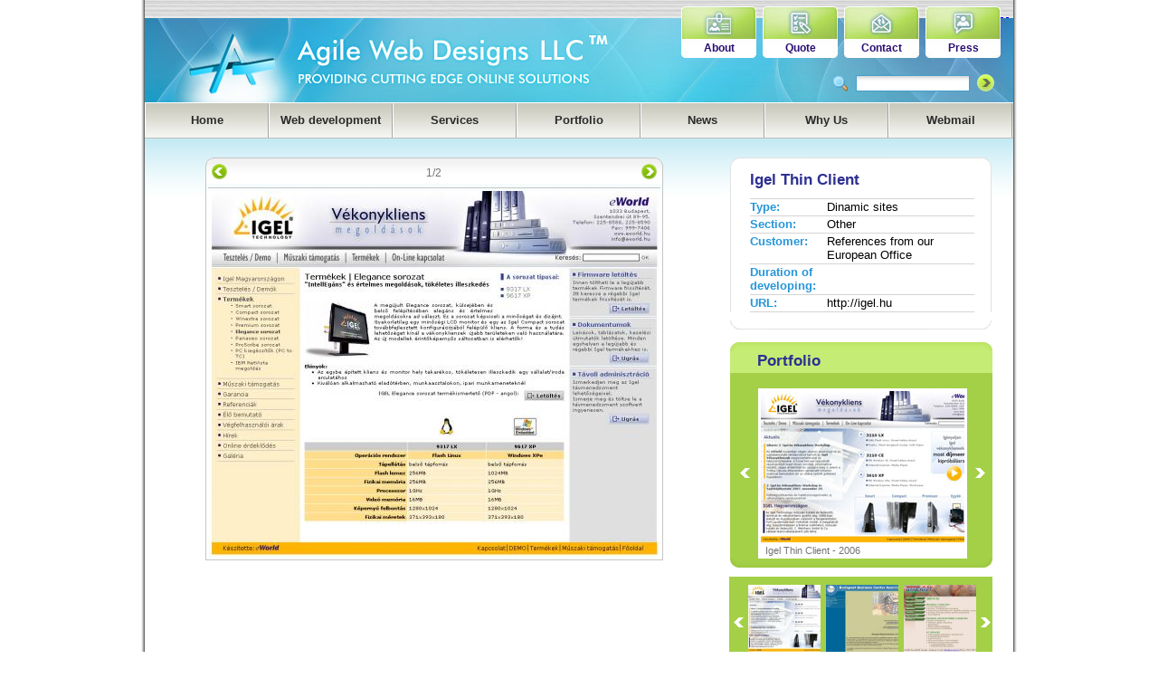

--- FILE ---
content_type: text/html; charset=utf-8
request_url: http://www.agilewebdesigns.com/portfolio-web/65
body_size: 4862
content:
<!DOCTYPE html PUBLIC "-//W3C//DTD XHTML 1.1//EN" "http://www.w3.org/TR/xhtml11/DTD/xhtml11.dtd">
<!--
 * this page is generated by Miracle 2.7
 * copyright (c) eWorld - 2004-2026
-->
<html xmlns="http://www.w3.org/1999/xhtml" xml:lang="en" dir="ltr" id="c2_1024"> 
<head>
	<title>Portfolio - Igel Thin Client</title>

	<link rel="shortcut icon" href="/favicon.ico" />
	<link rel="stylesheet" type="text/css" media="screen, projection" href="/css/miracle.css" />
	<!--[if IE]>
	<link rel="stylesheet" type="text/css" media="screen, projection" href="/css/ie.css" />
	<![endif]-->

	<script type="text/javascript" src="/js/miracle.js"></script>

	<meta http-equiv="content-type" content="text/html; charset=utf-8" />
	<meta name="content-language" content="en" />
	<meta name="description" content="San Jose web design, website designer, custom website, Agile Web Designs - Your One Affordable Solution website design company" />
	<meta name="keywords" content="San Jose Web Design Website Designer Custom Website Design" />
	<meta name="generator" content="Miracle 2.7" />
	<meta name="mssmarttagspreventparsing" content="true" />
	<meta name="robots" content="index, follow" />
</head>
<body id="www-agilewebdesigns-com">
<div id="body" class="body_web">
  <div id="header">
    <div id="header_menu">
      <a href="/about">About</a> <a href="/quote">Quote</a> <a href="/contact">Contact</a> <a href="/press">Press</a>
    </div>

    <div class="search_field">
      <form action="/search" method="get">
        <img src="/images/standard/nagyito.gif" width="18" height="19" title="Search" alt="Search" /> <label for="reference_view_qr" class="hide" id="label_reference_view_qr"></label> <input type="text" id="reference_view_qr" name="qr" class="text" /> <input type="submit" class="submit" id="submit" value=" " name="reference_view[_submit_1]" />
      </form>
    </div><a href="/" class="logo">&nbsp;</a> <a href="/web" class="webfejlesztes">&nbsp;</a> <a href="/network" class="uzemeltetes">&nbsp;</a>
  </div>

  <ul id="menu">
    <li><a href="/">Home</a></li>

    <li><a href="/web-development">Web development</a></li>

    <li><a href="/services">Services</a></li>

    <li><a href="/portfolio">Portfolio</a></li>

    <li><a href="/news">News</a></li>

    <li><a href="/why-us">Why Us</a></li>

    <li><a href="http://webmail.agilewebdesigns.com/source/index.php">Webmail</a></li>
  </ul>

  <div id="container">
    <div id="main">
      <div id="module_base_reference_view">
        <div class="rightfloat">
          <div class="smp_border">
            <div class="corners">
              <div class="bg_lt"></div>

              <div class="bg_rt"></div>
            </div>

            <div class="border_content">
              <div class="padding">
                <h1 class="purple">Igel Thin Client</h1>

                <table>
                  <tr>
                    <td class="col1">Type:</td>

                    <td>Dinamic sites</td>
                  </tr>

                  <tr>
                    <td class="col1">Section:</td>

                    <td>Other</td>
                  </tr>

                  <tr>
                    <td class="col1">Customer:</td>

                    <td>References from our European Office</td>
                  </tr>

                  <tr>
                    <td class="col1">Duration of developing:</td>

                    <td></td>
                  </tr>

                  <tr>
                    <td class="col1">URL:</td>

                    <td><a class="red" href="http://igel.hu" rel="external">http://igel.hu</a></td>
                  </tr>
                </table>
              </div>
            </div>

            <div class="corners bottom">
              <div class="bg_lb"></div>

              <div class="bg_rb"></div>
            </div>
          </div>

          <div id="mainpage_references">
            <div class="smp_border refs">
              <div class="corners">
                <div class="bg_lt3"></div>

                <div class="bg_rt3"></div>
              </div>

              <div class="border_content3">
                <h1 class="refs purple">Portfolio</h1>

                <div class="ref_border">
                  <span id="mainpage-references-prev" class="l_arrow"></span> <span id="mainpage-references-next" class="r_arrow"></span>

                  <div class="cutter hide">
                    <a href="/portfolio-web/95"><img src="/gallery/0000002429.jpg" width="225" height="168" /></a> <span class="title">Silver Creek Valley Country Club -</span>
                  </div>

                  <div class="cutter hide">
                    <a href="/portfolio-web/85"><img src="/gallery/0000002274.jpg" width="225" height="168" /></a> <span class="title">Agile Web Designs -</span>
                  </div>

                  <div class="cutter hide">
                    <a href="/portfolio-web/90"><img src="/gallery/0000002349.jpg" width="225" height="168" /></a> <span class="title">I Got Pen -</span>
                  </div>

                  <div class="cutter hide">
                    <a href="/portfolio-web/96"><img src="/gallery/0000002439.jpg" width="225" height="168" /></a> <span class="title">Sushi 2-2 Train -</span>
                  </div>

                  <div class="cutter hide">
                    <a href="/portfolio-web/97"><img src="/gallery/0000002454.jpg" width="225" height="168" /></a> <span class="title">Zanna Rose -</span>
                  </div>

                  <div class="cutter hide">
                    <a href="/portfolio-web/94"><img src="/gallery/0000002409.jpg" width="225" height="168" /></a> <span class="title">Microrite -</span>
                  </div>

                  <div class="cutter hide">
                    <a href="/portfolio-web/92"><img src="/gallery/0000002379.jpg" width="225" height="168" /></a> <span class="title">Jackson Real Estate Appraisal Services Inc. -</span>
                  </div>

                  <div class="cutter hide">
                    <a href="/portfolio-web/93"><img src="/gallery/0000002394.jpg" width="225" height="168" /></a> <span class="title">Song Writer -</span>
                  </div>

                  <div class="cutter hide">
                    <a href="/portfolio-web/91"><img src="/gallery/0000002364.jpg" width="225" height="168" /></a> <span class="title">Interactive Light Therapy -</span>
                  </div>

                  <div class="cutter hide">
                    <a href="/portfolio-web/87"><img src="/gallery/0000002309.jpg" width="225" height="168" /></a> <span class="title">Benchmark Exhibits -</span>
                  </div>

                  <div class="cutter hide">
                    <a href="/portfolio-web/89"><img src="/gallery/0000002334.jpg" width="225" height="168" /></a> <span class="title">Future Legacy -</span>
                  </div>

                  <div class="cutter hide">
                    <a href="/portfolio-web/88"><img src="/gallery/0000002324.jpg" width="225" height="168" /></a> <span class="title">Flashpoint Machining -</span>
                  </div>

                  <div class="cutter hide">
                    <a href="/portfolio-web/86"><img src="/gallery/0000002289.jpg" width="225" height="168" /></a> <span class="title">Action Mobile Copy -</span>
                  </div>

                  <div class="cutter hide">
                    <a href="/portfolio-web/76"><img src="/gallery/0000002069.jpg" width="225" height="168" /></a> <span class="title">Intima - Calendar for women - 2009</span>
                  </div>

                  <div class="cutter hide">
                    <a href="/portfolio-web/77"><img src="/gallery/0000002124.jpg" width="225" height="168" /></a> <span class="title">Health ABC - 2009</span>
                  </div>

                  <div class="cutter hide">
                    <a href="/portfolio-web/4"><img src="/gallery/0000002094.jpg" width="225" height="168" /></a> <span class="title">Immola interactive estate administration and search system - 2006-2008</span>
                  </div>

                  <div class="cutter hide">
                    <a href="/portfolio-web/3"><img src="/gallery/0000000909.jpg" width="225" height="168" /></a> <span class="title">Enter Travel - Travel search system - 2008</span>
                  </div>

                  <div class="cutter hide">
                    <a href="/portfolio-web/2"><img src="/gallery/0000001229.jpg" width="225" height="168" /></a> <span class="title">Wales Furniture Plaza - 2007</span>
                  </div>

                  <div class="cutter hide">
                    <a href="/portfolio-web/16"><img src="/gallery/0000002109.jpg" width="225" height="168" /></a> <span class="title">Dentist search system - 2008</span>
                  </div>

                  <div class="cutter hide">
                    <a href="/portfolio-web/79"><img src="/gallery/0000002004.jpg" width="225" height="168" /></a> <span class="title">Hungarian Society of Implant Dentistry - 2009</span>
                  </div>

                  <div class="cutter hide">
                    <a href="/portfolio-web/78"><img src="/gallery/0000001974.jpg" width="225" height="168" /></a> <span class="title">Webwizard - Affordable web pages - 2009</span>
                  </div>

                  <div class="cutter hide">
                    <a href="/portfolio-web/81"><img src="/gallery/0000002034.jpg" width="225" height="168" /></a> <span class="title">Qualifying System for Estate in Hungary - 2009</span>
                  </div>

                  <div class="cutter hide">
                    <a href="/portfolio-web/75"><img src="/gallery/0000001944.jpg" width="225" height="168" /></a> <span class="title">Medical Search System - 2009</span>
                  </div>

                  <div class="cutter hide">
                    <a href="/portfolio-web/8"><img src="/gallery/0000002134.jpg" width="225" height="168" /></a> <span class="title">Aquasziget Esztergom - Wellness and Bath Center -</span>
                  </div>

                  <div class="cutter hide">
                    <a href="/portfolio-web/74"><img src="/gallery/0000001929.jpg" width="225" height="168" /></a> <span class="title">Weber Grill Shop - 2009</span>
                  </div>

                  <div class="cutter hide">
                    <a href="/portfolio-web/56"><img src="/gallery/0000002039.jpg" width="225" height="168" /></a> <span class="title">Monto Estate Angency - 2008</span>
                  </div>

                  <div class="cutter hide">
                    <a href="/portfolio-web/14"><img src="/gallery/0000001179.jpg" width="225" height="168" /></a> <span class="title">Tranzit economy, business and logistic portal - 2005-2008</span>
                  </div>

                  <div class="cutter hide">
                    <a href="/portfolio-web/73"><img src="/gallery/0000001924.jpg" width="225" height="168" /></a> <span class="title">Naturshop -</span>
                  </div>

                  <div class="cutter hide">
                    <a href="/portfolio-web/33"><img src="/gallery/0000001164.jpg" width="225" height="168" /></a> <span class="title">Hungarian Development Bank - 2005</span>
                  </div>

                  <div class="cutter hide">
                    <a href="/portfolio-web/70"><img src="/gallery/0000001319.jpg" width="225" height="168" /></a> <span class="title">Cordia -</span>
                  </div>

                  <div class="cutter hide">
                    <a href="/portfolio-web/80"><img src="/gallery/0000002019.jpg" width="225" height="168" /></a> <span class="title">Private Doctor - 2009</span>
                  </div>

                  <div class="cutter hide">
                    <a href="/portfolio-web/17"><img src="/gallery/0000001004.jpg" width="225" height="168" /></a> <span class="title">Ideal Lifestyle Portal - 2008</span>
                  </div>

                  <div class="cutter hide">
                    <a href="/portfolio-web/22"><img src="/gallery/0000002054.jpg" width="225" height="168" /></a> <span class="title">InternetBoat Conference - folyamatos</span>
                  </div>

                  <div class="cutter hide">
                    <a href="/portfolio-web/83"><img src="/gallery/0000002219.jpg" width="225" height="168" /></a> <span class="title">Trespa - 2009</span>
                  </div>

                  <div class="cutter hide">
                    <a href="/portfolio-web/27"><img src="/gallery/0000000979.jpg" width="225" height="168" /></a> <span class="title">Digital accessories webshop - 2005</span>
                  </div>

                  <div class="cutter hide">
                    <a href="/portfolio-web/13"><img src="/gallery/0000001144.jpg" width="225" height="168" /></a> <span class="title">OnLine Poker Info - 2005</span>
                  </div>

                  <div class="cutter hide">
                    <a href="/portfolio-web/55"><img src="/gallery/0000001154.jpg" width="225" height="168" /></a> <span class="title">MMKE - 2008</span>
                  </div>

                  <div class="cutter hide">
                    <a href="/portfolio-web/57"><img src="/gallery/0000001204.jpg" width="225" height="168" /></a> <span class="title">Soyer - 2008</span>
                  </div>

                  <div class="cutter hide">
                    <a href="/portfolio-web/48"><img src="/gallery/0000000934.jpg" width="225" height="168" /></a> <span class="title">Credit Capital - 2006</span>
                  </div>

                  <div class="cutter hide">
                    <a href="/portfolio-web/54"><img src="/gallery/0000001159.jpg" width="225" height="168" /></a> <span class="title">Mikropo Visual Technology - 2008</span>
                  </div>

                  <div class="cutter hide">
                    <a href="/portfolio-web/53"><img src="/gallery/0000001084.jpg" width="225" height="168" /></a> <span class="title">Rent a Canoe - 2006</span>
                  </div>

                  <div class="cutter hide">
                    <a href="/portfolio-web/52"><img src="/gallery/0000001049.jpg" width="225" height="168" /></a> <span class="title">Priveate Doctor's Ball - 2007</span>
                  </div>

                  <div class="cutter hide">
                    <a href="/portfolio-web/51"><img src="/gallery/0000001019.jpg" width="225" height="168" /></a> <span class="title">Globomed - 2008</span>
                  </div>

                  <div class="cutter hide">
                    <a href="/portfolio-web/50"><img src="/gallery/0000000989.jpg" width="225" height="168" /></a> <span class="title">Dentalexperts - 2006</span>
                  </div>

                  <div class="cutter hide">
                    <a href="/portfolio-web/72"><img src="/gallery/0000002169.jpg" width="225" height="168" /></a> <span class="title">Biovital weboldal -</span>
                  </div>

                  <div class="cutter hide">
                    <a href="/portfolio-web/58"><img src="/gallery/0000001184.jpg" width="225" height="168" /></a> <span class="title">Terc Online Book Shop - 2006</span>
                  </div>

                  <div class="cutter hide">
                    <a href="/portfolio-web/59"><img src="/gallery/0000001249.jpg" width="225" height="168" /></a> <span class="title">Model Trains and Model Railroad Accessories - 2006</span>
                  </div>

                  <div class="cutter hide">
                    <a href="/portfolio-web/60"><img src="/gallery/0000001224.jpg" width="225" height="168" /></a> <span class="title">Zöldségcentrum - 2006</span>
                  </div>

                  <div class="cutter hide">
                    <a href="/portfolio-web/71"><img src="/gallery/0000001339.jpg" width="225" height="168" /></a> <span class="title">Futureal -</span>
                  </div>

                  <div class="cutter hide">
                    <a href="/portfolio-web/67"><img src="/gallery/0000001199.jpg" width="225" height="168" /></a> <span class="title">Soyer Hungary - 2003</span>
                  </div>

                  <div class="cutter hide">
                    <a href="/portfolio-web/66"><img src="/gallery/0000001109.jpg" width="225" height="168" /></a> <span class="title">Isodiker - 2006</span>
                  </div>

                  <div class="cutter">
                    <a href="/portfolio-web/65"><img src="/gallery/0000000999.jpg" width="225" height="168" /></a> <span class="title">Igel Thin Client - 2006</span>
                  </div>

                  <div class="cutter hide">
                    <a href="/portfolio-web/63"><img src="/gallery/0000000944.jpg" width="225" height="168" /></a> <span class="title">Budapest Business Center - 2002</span>
                  </div>

                  <div class="cutter hide">
                    <a href="/portfolio-web/62"><img src="/gallery/0000000949.jpg" width="225" height="168" /></a> <span class="title">Bancraft - 2001</span>
                  </div>

                  <div class="cutter hide">
                    <a href="/portfolio-web/61"><img src="/gallery/0000000954.jpg" width="225" height="168" /></a> <span class="title">Bakokayaks - 2006</span>
                  </div>

                  <div class="cutter hide">
                    <a href="/portfolio-web/64"><img src="/gallery/0000001009.jpg" width="225" height="168" /></a> <span class="title">Horizont Park - 2003</span>
                  </div>

                  <div class="cutter hide">
                    <a href="/portfolio-web/47"><img src="/gallery/0000001024.jpg" width="225" height="168" /></a> <span class="title">Fürdővarázs - 2004</span>
                  </div>

                  <div class="cutter hide">
                    <a href="/portfolio-web/26"><img src="/gallery/0000000984.jpg" width="225" height="168" /></a> <span class="title">Dentalexpress - 2006</span>
                  </div>

                  <div class="cutter hide">
                    <a href="/portfolio-web/25"><img src="/gallery/0000001244.jpg" width="225" height="168" /></a> <span class="title">BTE - 2006</span>
                  </div>

                  <div class="cutter hide">
                    <a href="/portfolio-web/24"><img src="/gallery/0000001034.jpg" width="225" height="168" /></a> <span class="title">eVidék - önkormányzati információs rendszer - 2005</span>
                  </div>

                  <div class="cutter hide">
                    <a href="/portfolio-web/23"><img src="/gallery/0000001169.jpg" width="225" height="168" /></a> <span class="title">Mátyásföld Klinika honlapja - 2005</span>
                  </div>

                  <div class="cutter hide">
                    <a href="/portfolio-web/21"><img src="/gallery/0000000964.jpg" width="225" height="168" /></a> <span class="title">Bakó Ajándék - 2006</span>
                  </div>

                  <div class="cutter hide">
                    <a href="/portfolio-web/19"><img src="/gallery/0000001209.jpg" width="225" height="168" /></a> <span class="title">Soroksár település honlapja - 2006</span>
                  </div>

                  <div class="cutter hide">
                    <a href="/portfolio-web/18"><img src="/gallery/0000001119.jpg" width="225" height="168" /></a> <span class="title">R.W. Bautech Hungary -</span>
                  </div>

                  <div class="cutter hide">
                    <a href="/portfolio-web/15"><img src="/gallery/0000001054.jpg" width="225" height="168" /></a> <span class="title">Lakásépítési Tájékoztató Központ - 2002-2008</span>
                  </div>

                  <div class="cutter hide">
                    <a href="/portfolio-web/12"><img src="/gallery/0000001074.jpg" width="225" height="168" /></a> <span class="title">Korzika Holidays -</span>
                  </div>

                  <div class="cutter hide">
                    <a href="/portfolio-web/11"><img src="/gallery/0000001989.jpg" width="230" height="168" /></a> <span class="title">DentalNET fogászati portál - folyamatos</span>
                  </div>

                  <div class="cutter hide">
                    <a href="/portfolio-web/10"><img src="/gallery/0000000939.jpg" width="225" height="168" /></a> <span class="title">Cégnet -</span>
                  </div>

                  <div class="cutter hide">
                    <a href="/portfolio-web/9"><img src="/gallery/0000000919.jpg" width="225" height="168" /></a> <span class="title">Az Utazó - utazási portál -</span>
                  </div>

                  <div class="cutter hide">
                    <a href="/portfolio-web/20"><img src="/gallery/0000001254.jpg" width="225" height="168" /></a> <span class="title">Pál Dental - 2008</span>
                  </div>

                  <div class="cutter hide">
                    <a href="/portfolio-web/28"><img src="/gallery/0000001044.jpg" width="225" height="168" /></a> <span class="title">Eurosoft - 2004</span>
                  </div>

                  <div class="cutter hide">
                    <a href="/portfolio-web/29"><img src="/gallery/0000001094.jpg" width="225" height="168" /></a> <span class="title">Jánoshalma Város Önkormányzati Portálja - 2005</span>
                  </div>

                  <div class="cutter hide">
                    <a href="/portfolio-web/30"><img src="/gallery/0000001089.jpg" width="225" height="168" /></a> <span class="title">Kalocsa Város Önkormányzati Portálja - 2005</span>
                  </div>

                  <div class="cutter hide">
                    <a href="/portfolio-web/46"><img src="/gallery/0000001124.jpg" width="225" height="168" /></a> <span class="title">Reklámzabálók Éjszakája - 2004</span>
                  </div>

                  <div class="cutter hide">
                    <a href="/portfolio-web/45"><img src="/gallery/0000001139.jpg" width="225" height="168" /></a> <span class="title">Miss Internet Hungary - 2003</span>
                  </div>

                  <div class="cutter hide">
                    <a href="/portfolio-web/44"><img src="/gallery/0000001059.jpg" width="225" height="168" /></a> <span class="title">Loginfo portál - 2005</span>
                  </div>

                  <div class="cutter hide">
                    <a href="/portfolio-web/43"><img src="/gallery/0000001069.jpg" width="225" height="168" /></a> <span class="title">KS Dental - 2005</span>
                  </div>

                  <div class="cutter hide">
                    <a href="/portfolio-web/42"><img src="/gallery/0000001259.jpg" width="225" height="168" /></a> <span class="title">Panel Tető Program - 2005</span>
                  </div>

                  <div class="cutter hide">
                    <a href="/portfolio-web/41"><img src="/gallery/0000001234.jpg" width="225" height="168" /></a> <span class="title">Vesebetegek Egyesületeinek Országos Szövetsége - 2003</span>
                  </div>

                  <div class="cutter hide">
                    <a href="/portfolio-web/40"><img src="/gallery/0000001214.jpg" width="225" height="168" /></a> <span class="title">Soprema Magyarország - 2004</span>
                  </div>

                  <div class="cutter hide">
                    <a href="/portfolio-web/39"><img src="/gallery/0000001039.jpg" width="225" height="168" /></a> <span class="title">Euro Souvenirs - 2005</span>
                  </div>

                  <div class="cutter hide">
                    <a href="/portfolio-web/32"><img src="/gallery/0000001264.jpg" width="225" height="168" /></a> <span class="title">eBike - 2004</span>
                  </div>

                  <div class="cutter hide">
                    <a href="/portfolio-web/38"><img src="/gallery/0000000974.jpg" width="225" height="168" /></a> <span class="title">Dental World - 2003</span>
                  </div>

                  <div class="cutter hide">
                    <a href="/portfolio-web/37"><img src="/gallery/0000001014.jpg" width="225" height="168" /></a> <span class="title">GYULA-TÁV - 2004</span>
                  </div>

                  <div class="cutter hide">
                    <a href="/portfolio-web/36"><img src="/gallery/0000001219.jpg" width="225" height="168" /></a> <span class="title">Schwabo - 2003</span>
                  </div>

                  <div class="cutter hide">
                    <a href="/portfolio-web/35"><img src="/gallery/0000001189.jpg" width="225" height="168" /></a> <span class="title">Speeding Kft. - 2004</span>
                  </div>

                  <div class="cutter hide">
                    <a href="/portfolio-web/34"><img src="/gallery/0000001064.jpg" width="225" height="168" /></a> <span class="title">Kuka Robotics - 2005</span>
                  </div>

                  <div class="cutter hide">
                    <a href="/portfolio-web/31"><img src="/gallery/0000001174.jpg" width="225" height="168" /></a> <span class="title">Maglód Önkormányzati Portál - 2005</span>
                  </div>

                  <div class="cutter hide">
                    <a href="/portfolio-web/84"><img src="/gallery/0000002239.jpg" width="225" height="168" /></a> <span class="title">Gyógymód kereső -</span>
                  </div>

                  <div class="clear"></div>
                </div>

                <div class="clear"></div>
              </div>

              <div class="corners bottom">
                <div class="bg_lb3"></div>

                <div class="bg_rb3"></div>
              </div>
            </div>

            <div class="next-three">
              <span id="small-references-prev" class="l_arrow"></span> <span id="small-references-next" class="r_arrow"></span>

              <div class="small-cutter hide">
                <a href="/portfolio-web/95"><img width="100" src="/gallery/0000002428.jpg" /></a>
              </div>

              <div class="small-cutter hide">
                <a href="/portfolio-web/85"><img width="100" src="/gallery/0000002273.jpg" /></a>
              </div>

              <div class="small-cutter hide">
                <a href="/portfolio-web/90"><img width="100" src="/gallery/0000002348.jpg" /></a>
              </div>

              <div class="small-cutter hide">
                <a href="/portfolio-web/96"><img width="100" src="/gallery/0000002438.jpg" /></a>
              </div>

              <div class="small-cutter hide">
                <a href="/portfolio-web/97"><img width="100" src="/gallery/0000002453.jpg" /></a>
              </div>

              <div class="small-cutter hide">
                <a href="/portfolio-web/94"><img width="100" src="/gallery/0000002408.jpg" /></a>
              </div>

              <div class="small-cutter hide">
                <a href="/portfolio-web/92"><img width="100" src="/gallery/0000002378.jpg" /></a>
              </div>

              <div class="small-cutter hide">
                <a href="/portfolio-web/93"><img width="100" src="/gallery/0000002393.jpg" /></a>
              </div>

              <div class="small-cutter hide">
                <a href="/portfolio-web/91"><img width="100" src="/gallery/0000002363.jpg" /></a>
              </div>

              <div class="small-cutter hide">
                <a href="/portfolio-web/87"><img width="100" src="/gallery/0000002308.jpg" /></a>
              </div>

              <div class="small-cutter hide">
                <a href="/portfolio-web/89"><img width="100" src="/gallery/0000002333.jpg" /></a>
              </div>

              <div class="small-cutter hide">
                <a href="/portfolio-web/88"><img width="100" src="/gallery/0000002323.jpg" /></a>
              </div>

              <div class="small-cutter hide">
                <a href="/portfolio-web/86"><img width="100" src="/gallery/0000002288.jpg" /></a>
              </div>

              <div class="small-cutter hide">
                <a href="/portfolio-web/76"><img width="100" src="/gallery/0000002068.jpg" /></a>
              </div>

              <div class="small-cutter hide">
                <a href="/portfolio-web/77"><img width="100" src="/gallery/0000002123.jpg" /></a>
              </div>

              <div class="small-cutter hide">
                <a href="/portfolio-web/4"><img width="100" src="/gallery/0000002093.jpg" /></a>
              </div>

              <div class="small-cutter hide">
                <a href="/portfolio-web/3"><img width="100" src="/gallery/0000000908.jpg" /></a>
              </div>

              <div class="small-cutter hide">
                <a href="/portfolio-web/2"><img width="100" src="/gallery/0000001228.jpg" /></a>
              </div>

              <div class="small-cutter hide">
                <a href="/portfolio-web/16"><img width="100" src="/gallery/0000002108.jpg" /></a>
              </div>

              <div class="small-cutter hide">
                <a href="/portfolio-web/79"><img width="100" src="/gallery/0000002003.jpg" /></a>
              </div>

              <div class="small-cutter hide">
                <a href="/portfolio-web/78"><img width="100" src="/gallery/0000001973.jpg" /></a>
              </div>

              <div class="small-cutter hide">
                <a href="/portfolio-web/81"><img width="100" src="/gallery/0000002033.jpg" /></a>
              </div>

              <div class="small-cutter hide">
                <a href="/portfolio-web/75"><img width="100" src="/gallery/0000001943.jpg" /></a>
              </div>

              <div class="small-cutter hide">
                <a href="/portfolio-web/8"><img width="100" src="/gallery/0000002133.jpg" /></a>
              </div>

              <div class="small-cutter hide">
                <a href="/portfolio-web/74"><img width="100" src="/gallery/0000001928.jpg" /></a>
              </div>

              <div class="small-cutter hide">
                <a href="/portfolio-web/56"><img width="100" src="/gallery/0000002038.jpg" /></a>
              </div>

              <div class="small-cutter hide">
                <a href="/portfolio-web/14"><img width="100" src="/gallery/0000001178.jpg" /></a>
              </div>

              <div class="small-cutter hide">
                <a href="/portfolio-web/73"><img width="100" src="/gallery/0000001923.jpg" /></a>
              </div>

              <div class="small-cutter hide">
                <a href="/portfolio-web/33"><img width="100" src="/gallery/0000001163.jpg" /></a>
              </div>

              <div class="small-cutter hide">
                <a href="/portfolio-web/70"><img width="100" src="/gallery/0000001318.jpg" /></a>
              </div>

              <div class="small-cutter hide">
                <a href="/portfolio-web/80"><img width="100" src="/gallery/0000002018.jpg" /></a>
              </div>

              <div class="small-cutter hide">
                <a href="/portfolio-web/17"><img width="100" src="/gallery/0000001003.jpg" /></a>
              </div>

              <div class="small-cutter hide">
                <a href="/portfolio-web/22"><img width="100" src="/gallery/0000002053.jpg" /></a>
              </div>

              <div class="small-cutter hide">
                <a href="/portfolio-web/83"><img width="100" src="/gallery/0000002218.jpg" /></a>
              </div>

              <div class="small-cutter hide">
                <a href="/portfolio-web/27"><img width="100" src="/gallery/0000000978.jpg" /></a>
              </div>

              <div class="small-cutter hide">
                <a href="/portfolio-web/13"><img width="100" src="/gallery/0000001143.jpg" /></a>
              </div>

              <div class="small-cutter hide">
                <a href="/portfolio-web/55"><img width="100" src="/gallery/0000001153.jpg" /></a>
              </div>

              <div class="small-cutter hide">
                <a href="/portfolio-web/57"><img width="100" src="/gallery/0000001203.jpg" /></a>
              </div>

              <div class="small-cutter hide">
                <a href="/portfolio-web/48"><img width="100" src="/gallery/0000000933.jpg" /></a>
              </div>

              <div class="small-cutter hide">
                <a href="/portfolio-web/54"><img width="100" src="/gallery/0000001158.jpg" /></a>
              </div>

              <div class="small-cutter hide">
                <a href="/portfolio-web/53"><img width="100" src="/gallery/0000001083.jpg" /></a>
              </div>

              <div class="small-cutter hide">
                <a href="/portfolio-web/52"><img width="100" src="/gallery/0000001048.jpg" /></a>
              </div>

              <div class="small-cutter hide">
                <a href="/portfolio-web/51"><img width="100" src="/gallery/0000001018.jpg" /></a>
              </div>

              <div class="small-cutter hide">
                <a href="/portfolio-web/50"><img width="100" src="/gallery/0000000988.jpg" /></a>
              </div>

              <div class="small-cutter hide">
                <a href="/portfolio-web/72"><img width="100" src="/gallery/0000002168.jpg" /></a>
              </div>

              <div class="small-cutter hide">
                <a href="/portfolio-web/58"><img width="100" src="/gallery/0000001183.jpg" /></a>
              </div>

              <div class="small-cutter hide">
                <a href="/portfolio-web/59"><img width="100" src="/gallery/0000001248.jpg" /></a>
              </div>

              <div class="small-cutter hide">
                <a href="/portfolio-web/60"><img width="100" src="/gallery/0000001223.jpg" /></a>
              </div>

              <div class="small-cutter hide">
                <a href="/portfolio-web/71"><img width="100" src="/gallery/0000001338.jpg" /></a>
              </div>

              <div class="small-cutter hide">
                <a href="/portfolio-web/67"><img width="100" src="/gallery/0000001198.jpg" /></a>
              </div>

              <div class="small-cutter hide">
                <a href="/portfolio-web/66"><img width="100" src="/gallery/0000001108.jpg" /></a>
              </div>

              <div class="small-cutter">
                <a href="/portfolio-web/65"><img width="100" src="/gallery/0000000998.jpg" /></a>
              </div>

              <div class="small-cutter">
                <a href="/portfolio-web/63"><img width="100" src="/gallery/0000000943.jpg" /></a>
              </div>

              <div class="small-cutter">
                <a href="/portfolio-web/62"><img width="100" src="/gallery/0000000948.jpg" /></a>
              </div>

              <div class="small-cutter hide">
                <a href="/portfolio-web/61"><img width="100" src="/gallery/0000000953.jpg" /></a>
              </div>

              <div class="small-cutter hide">
                <a href="/portfolio-web/64"><img width="100" src="/gallery/0000001008.jpg" /></a>
              </div>

              <div class="small-cutter hide">
                <a href="/portfolio-web/47"><img width="100" src="/gallery/0000001023.jpg" /></a>
              </div>

              <div class="small-cutter hide">
                <a href="/portfolio-web/26"><img width="100" src="/gallery/0000000983.jpg" /></a>
              </div>

              <div class="small-cutter hide">
                <a href="/portfolio-web/25"><img width="100" src="/gallery/0000001243.jpg" /></a>
              </div>

              <div class="small-cutter hide">
                <a href="/portfolio-web/24"><img width="100" src="/gallery/0000001033.jpg" /></a>
              </div>

              <div class="small-cutter hide">
                <a href="/portfolio-web/23"><img width="100" src="/gallery/0000001168.jpg" /></a>
              </div>

              <div class="small-cutter hide">
                <a href="/portfolio-web/21"><img width="100" src="/gallery/0000000963.jpg" /></a>
              </div>

              <div class="small-cutter hide">
                <a href="/portfolio-web/19"><img width="100" src="/gallery/0000001208.jpg" /></a>
              </div>

              <div class="small-cutter hide">
                <a href="/portfolio-web/18"><img width="100" src="/gallery/0000001118.jpg" /></a>
              </div>

              <div class="small-cutter hide">
                <a href="/portfolio-web/15"><img width="100" src="/gallery/0000001053.jpg" /></a>
              </div>

              <div class="small-cutter hide">
                <a href="/portfolio-web/12"><img width="100" src="/gallery/0000001073.jpg" /></a>
              </div>

              <div class="small-cutter hide">
                <a href="/portfolio-web/11"><img width="100" src="/gallery/0000001988.jpg" /></a>
              </div>

              <div class="small-cutter hide">
                <a href="/portfolio-web/10"><img width="100" src="/gallery/0000000938.jpg" /></a>
              </div>

              <div class="small-cutter hide">
                <a href="/portfolio-web/9"><img width="100" src="/gallery/0000000918.jpg" /></a>
              </div>

              <div class="small-cutter hide">
                <a href="/portfolio-web/20"><img width="100" src="/gallery/0000001253.jpg" /></a>
              </div>

              <div class="small-cutter hide">
                <a href="/portfolio-web/28"><img width="100" src="/gallery/0000001043.jpg" /></a>
              </div>

              <div class="small-cutter hide">
                <a href="/portfolio-web/29"><img width="100" src="/gallery/0000001093.jpg" /></a>
              </div>

              <div class="small-cutter hide">
                <a href="/portfolio-web/30"><img width="100" src="/gallery/0000001088.jpg" /></a>
              </div>

              <div class="small-cutter hide">
                <a href="/portfolio-web/46"><img width="100" src="/gallery/0000001123.jpg" /></a>
              </div>

              <div class="small-cutter hide">
                <a href="/portfolio-web/45"><img width="100" src="/gallery/0000001138.jpg" /></a>
              </div>

              <div class="small-cutter hide">
                <a href="/portfolio-web/44"><img width="100" src="/gallery/0000001058.jpg" /></a>
              </div>

              <div class="small-cutter hide">
                <a href="/portfolio-web/43"><img width="100" src="/gallery/0000001068.jpg" /></a>
              </div>

              <div class="small-cutter hide">
                <a href="/portfolio-web/42"><img width="100" src="/gallery/0000001258.jpg" /></a>
              </div>

              <div class="small-cutter hide">
                <a href="/portfolio-web/41"><img width="100" src="/gallery/0000001233.jpg" /></a>
              </div>

              <div class="small-cutter hide">
                <a href="/portfolio-web/40"><img width="100" src="/gallery/0000001213.jpg" /></a>
              </div>

              <div class="small-cutter hide">
                <a href="/portfolio-web/39"><img width="100" src="/gallery/0000001038.jpg" /></a>
              </div>

              <div class="small-cutter hide">
                <a href="/portfolio-web/32"><img width="100" src="/gallery/0000001263.jpg" /></a>
              </div>

              <div class="small-cutter hide">
                <a href="/portfolio-web/38"><img width="100" src="/gallery/0000000973.jpg" /></a>
              </div>

              <div class="small-cutter hide">
                <a href="/portfolio-web/37"><img width="100" src="/gallery/0000001013.jpg" /></a>
              </div>

              <div class="small-cutter hide">
                <a href="/portfolio-web/36"><img width="100" src="/gallery/0000001218.jpg" /></a>
              </div>

              <div class="small-cutter hide">
                <a href="/portfolio-web/35"><img width="100" src="/gallery/0000001188.jpg" /></a>
              </div>

              <div class="small-cutter hide">
                <a href="/portfolio-web/34"><img width="100" src="/gallery/0000001063.jpg" /></a>
              </div>

              <div class="small-cutter hide">
                <a href="/portfolio-web/31"><img width="100" src="/gallery/0000001173.jpg" /></a>
              </div>

              <div class="small-cutter hide">
                <a href="/portfolio-web/84"><img width="100" src="/gallery/0000002238.jpg" /></a>
              </div>

              <div class="clear"></div>
            </div>
          </div>
        </div>

        <div class="leftfloat">
          <div class="padding">
            <div class="ref_border">
              <div class="main_image_head">
                <div id="prev" class="prev"></div>

                <div id="next" class="next"></div>

                <p class="page"><span id="actual"></span>/<span id="max"></span></p>
              </div>

              <div class="main_image">
                <hr />

                <div id="reference_1" class="main_img"><img src="/gallery/0000000592.jpg" width="500" height="405" /></div>

                <div id="reference_2" class="main_img hide"><img src="/gallery/0000000588.jpg" width="500" height="346" /></div>
              </div>

              <div class="clear"></div>
            </div>
          </div>
        </div>
      </div>
    </div>
  </div>
</div>

<div id="footer">
  <div class="leftcol">
    2009 © Agile Web Designs LLC
  </div>

  <ul id="footer_menu">
    <li><a href="/">Home</a></li>

    <li><a href="/about">About Us</a></li>

    <li><a href="/quote">Quote</a></li>

    <li><a href="/contact">Contact</a></li>
  </ul>
</div><script type="text/javascript">
//<![CDATA[
var gaJsHost = (("https:" == document.location.protocol) ? "https://ssl." : "http://www.");
document.write(unescape("%3Cscript src='" + gaJsHost + "google-analytics.com/ga.js' type='text/javascript'%3E%3C/script%3E"));
//]]>
</script><script type="text/javascript">
//<![CDATA[
try{
var pageTracker = _gat._getTracker("UA-10722254-1");
pageTracker._trackPageview();
} catch(err) {}
//]]>
</script></body>
</html>

--- FILE ---
content_type: text/css;charset=UTF-8
request_url: http://www.agilewebdesigns.com/css/miracle.css
body_size: 11662
content:
/**
 * css by Miracle 2.7
 * copyright (c) eWorld - 2004-2026
 */

 *{padding: 0px; margin: 0px;}html{font-family: arial, verdana, sans-serif, helvetica; font-size: 76%; height: 100%; margin-bottom: 1px;}html *{font-size: 1em;}body{height: 100%; text-align: center;}table{border-collapse: collapse;}table.border td{border: solid 1px black;}ul{list-style-type: disc; list-style-position: outside; margin-left: 5%;}ol{margin-left: 5%;}p, ul, ol, dl{margin-bottom: 1em;}h1{}* img{border: 0; display: block;}.hide{display: none;}img.trspng{filter:progid:DXImageTransform.Microsoft.Alpha(opacity=0);}* html .floated{height: 1%;}.floated{overflow: hidden;}.nowrap{white-space: nowrap;}img.floatleft{float: left; margin-right: 10px; margin-bottom: 10px;}img.floatright{float: right; margin-left: 10px; margin-bottom: 10px;}* html .gapfix{vertical-align: bottom;}* html .ie5_centered{text-align: center;}.link{cursor: pointer;}.two_columns{float: left; width: 45%;}ul.menu{padding: 0px; margin: 0px; list-style-type: none;}ul.menu ul{margin: 0; padding: 0; list-style-type: none;}* html ul.menu li{height: 1%; vertical-align: bottom;}ul.menu li{margin: 0; padding: 0;}ul.menu a,ul.menu span.nolink{display: block;}* html ul.menu a,* html ul.menu span.nolink{}ul.horizontal{overflow: hidden;}ul.horizontal li{float: left;}div.miracle_counter{width: 100%; overflow: hidden;}div.miracle_counter img{float: left;}table.lister{width: 100%; margin-top: 1em;}table.lister td{padding-left: 3px; padding-right: 3px;}table.lister a{color: #04b4ee; display: block; padding: 3px 0;}table.lister a:hover{color: black;}table.lister thead th{background-color: #d4dbea; padding: 4px; white-space: nowrap;}table.lister thead th a{display: inline;}table.lister thead th input{width: 100%;}table.lister thead th select{display: block;}table.lister tfoot th{background-color: #d4dbea; padding-top: 0.5em; padding-bottom: 0.5em; text-align: center;}table.lister tfoot th a{display: inline;}table#lister tbody tr:hover,table#lister tbody tr:hover a{background-color: black; color: white;}table#lister td.icon{width: 20px; text-align: center;}table#lister td.icon img{float: none; display: inline; border: 0;}table#lister th.icon img{display: inline; border: 0; margin: 0; padding: 0; vertical-align: bottom;}p.nodata{text-align: center; padding-top: 1em; color: #ccc; font-size: 5em;}table.lister2{margin-top: 4px; font-size: 0.9em; width: 100%;}table.lister2 td{height: 25px; padding: 0 5px 0 5px;}table.lister2 th{padding: 3px; font-weight: bold; color: white; background-color: #860506;}table.lister2 th a{color: white;}table.lister2 tfoot th{border-top: 2px solid white; background-color: #860506; text-align: center;}table.lister2 td a{text-decoration: underline;}table.lister2 tr.odd td{background-color: #f9f6f0;}table.lister2 thead th{white-space: nowrap; border-bottom: 5px solid white;}table.lister2 tr.sep td{height: 5px;}table.lister2 td.last{width: 1%; white-space: nowrap;} #module_search_results #search_results_bar{padding: 2px; background-color: #D4DBEA; text-align: right; margin: 1em 0; padding-right: 5px;} #module_search_results h2{font-size: 1.2em; font-weight: normal;} #module_search_results #pager{text-align: center;} #module_search_results address{font-style: normal; margin-bottom: 1em; color: #796F63; color: green;} #module_search_results p{margin: 0; padding: 0;}hr.search{margin: 2em;}div.nodata{text-align: center; color: #ddd; font-size: 3.0em; line-height: 3.0em;}.center{text-align: center;}.right{text-align: right;}.left{text-align: left;} #footer a{text-decoration: none;} #footer a:hover{text-decoration: underline;}.clear_floats{overflow: hidden; width: 100%;} #body{position: relative; width: 960px; text-align: left; margin: 0 auto; min-height: 100%; height: auto !important; height: 100%; height: auto !important; height: 100%;} #container{overflow: hidden; width: 100%; padding-bottom: 50px;} #main{float: right; overflow: hidden;} #left{float: left; overflow: hidden;} #footer{position: relative; margin: -50px auto 0 auto; padding: 10px; height: 50px; he\ight: 30px;} #c2_800 #body{width: 750px;} #c2_800 #header{height: 80px;} #c2_800 #main{width: 560px; w\idth: 540px;} #c2_800 #left{width: 190px; w\idth: 190px;} #c2_800 #main_padding{padding: 10px;} #c2_800 #right{display: none;} #c2_800 #footer{width: 750px;} #c2_1024 #body{width: 960px;} #c2_1024 #header{height: 100px;} #c2_1024 #main{width: 770px; w\idth: 750px;} #c2_1024 #left{width: 190px; w\idth: 190px;} #c2_1024 #right{display: none;} #c2_1024 #footer{width: 960px; w\idth: 940px;} #c3_1024 #body{width: 960px;} #c3_1024 #header{height: 100px;} #c3_1024 #wrapper{float: left; width: 770px;} #c3_1024 #main{width: 580px; w\idth: 580px;} #c3_1024 #main_padding{padding: 10px; margin-bottom: 30px;} #c3_1024 #left{width: 190px; w\idth: 190px;} #c3_1024 #right{float: left; width: 190px; w\idth: 190px; overflow: hidden;} #c3_1024 #footer{width: 960px; w\idth: 940px;}body.admin{background: #fff; font-family: trebuchet ms, verdana;}body.admin a{color: #4a59ad;}body.admin #body{border: 1px solid #D5D7CC; background: url(/images/miracle/admin/bg_body.gif) repeat-y;}body.admin #main_padding{padding: 10px 10px 10px 0; overflow: hidden;}body.admin h1#maintitle{color: #472F02; font-size: 1.1em; border-left: 7px solid #FF7701; padding-left: 8px; margin-bottom: 10px;}body.admin #body #header{height: 74px; color: #000;}body.admin #header #logo{float:left; width: 190px; background-color: #FFFFFF; background-image: url(/images/logo.jpg); background-repeat: no-repeat; background-position: center; border-right: 1px solid black; height: 74px;}body.admin #header h1{color: white; font-size: 1.3em; padding: 3px 0px 3px 10px; height: 38px;}body.admin #header h1 a{color: white; text-decoration: none;}body.admin #header h1 a:hover{text-decoration: underline;}body.admin #header span.user{display: block; font-size: 0.9em; font-weight: bold; position: absolute; top: 5px; right: 100px; color: black;}body.admin #header ul.right_menu{position: absolute; right: 0; top: 0; height: 55px; list-style: none; color: white; width: 80px; padding-left: 137px;}* html body.admin #header ul.right_menu{position: absolute; right: 0; top: 1px;}body.admin #header ul.right_menu li{padding-top:1px; font-size:0.8em; float: right; text-align: left;}body.admin #header ul.right_menu a{color: white; text-decoration: none; font-family:verdana;}body.admin #header ul.right_menu a:hover{text-decoration: underline;}body.admin #header ul.right_menu a img{float: right;}body.admin #header div.mm{border-top:1px solid #888888; border-bottom: 1px solid black; background-color: #DAD4C8; vertical-align: middle; height: 28px; padding: 1px;}body.admin #header div.mm ul{margin-left: 6px; list-style: none;}body.admin #header div.mm ul img{padding-right: 5px; padding-top: 3px;}body.admin #header div.mm ul li{font-size: 1.1em; float: left; width:160px; position: relative;}body.admin #header div.mm ul li ul:hover,body.admin #header div.mm ul li.hover ul,body.admin #header div.mm ul li:hover ul{display:block; _left: 0px; top: 25px; z-index:0;}body.admin #header div.mm ul li ul{display: none; margin: 0px; padding: 5px; position: absolute; top: 71px; min-width: 235px; font-weight: bold; width:235px; list-style-type: none; background-color: #fff; border-right: 1px solid #EBECE7; border-left: 2px solid #BEC3C9; border-bottom: 2px solid #BEC3C9;}body.admin #header div.mm ul li ul li{font-size: 0.8em; padding:1px; width:230px; float: none;}body.admin #header div.mm ul li ul li a{background-color: white; float: none; color: black; display: block; width: 225px;}body.admin #header div.mm ul li ul li a:hover{background-color: black; color: white;}body.admin #header .vline{border-top:1px solid #BEC3C9;}body.admin #header div.mm a{text-decoration: none; color: black; font-weight: bold; float: left; padding-left: 3px; padding-right: 5px; padding-top:3px; padding-bottom:3px;}body.admin #header div.mm a:hover{color: white;}body.admin #header div.mm a img{float: left; padding-right: 5px;}body.admin #footer{margin-top: -20px; height: 20px; background: black; color: white; font-weight: bold;}body.admin div.box{text-align: right; margin-left: 15px; border: 1px solid #B6AD9E; padding: 5px; background-color: #FFFFFF;}body.admin div.box a{text-decoration: none;}body.admin #left{background-color: #E0D7C6; display: table-cell;}body.admin #leftmenu{color: black; margin: 10px 0; border-top: 1px solid #CFD9E5; border-bottom: 1px solid #C6CFDE; text-align: right; padding-left: 15px;}body.admin #leftmenu, body.admin #leftmenu li ul{list-style: none;}body.admin #leftmenu a{text-decoration: none; color: black; padding: 4px 4px; border-bottom: 1px solid #B6AD9E;}body.admin #leftmenu a:hover{background-color: #FFFFFF; font-weight: bold;}body.admin #leftmenu img{float: left; padding: 0; margin: 0 4px 0 0;}body.admin #miracle_ajax_message{top: 32px; right: 100px; padding: 1px 5px; color: white; border: 1px solid white; background-color: #002448;}body.admin table#lister a{color: #4C6F95; font-weight: bold; text-decoration: none;}body.admin table#lister tbody tr:hover,body.admin table#lister tbody tr:hover a{background-color: #4C6F95; color: white;}body.admin fieldset{border: 3px solid #556D93; border-top:18px solid #556D93; border-left:0; border-right:0;}body.admin fieldset legend{padding-left: 10px; background-color:#556D93; color: #FFF; font-weight: bold; width: 990px;}div.miracle_autocomplete{width: 350px; background: #fff;}div.miracle_autocomplete ul{border:1px solid #888; margin:0; padding:0; width:100%; list-style-type:none;}div.miracle_autocomplete ul li{margin:0; padding:3px;}div.miracle_autocomplete ul li.selected{background-color: #ffb;}div.miracle_autocomplete ul strong.highlight{color: #800; margin:0; padding:0;}input.disabled{background-color: #D4D0C8; color: #808080;}.invisible{visibility: hidden;}.clearer, .clear{clear: left; height: 0px; display: block; line-height: 0px; font-size: 0px;}.error, .fail, .failed{color: red;}.ok, .success{color: green;}select{}select option{font-weight: normal; padding: 0 3px;}option.selected{background-color: #DDDDDD;}fieldset{float: none; clear: both;}fieldset legend{color: black;}button.centered{display: block; margin: 0 auto;}fieldset.fileinput{text-align: center;}fieldset.fileinput input.file{float: left; display: block;}fieldset.fileinput button{clear: both;}fieldset.fileinput img{float: right;}fieldset.fileinput br{clear: both;}fieldset.fileinput input.submit{float: left;}form br{clear: both;}form br.bf_o{clear: both; height: 0;}form.editform label, form.editform input.text,form.editform input.checkbox,form.editform div.miracle_phonenumber{display: block; width: 45%; float: left; margin-bottom: 10px;}form.editform select{display: block; float: left; margin-bottom: 10px;}form.editform div.miracle_phonenumber .country{background-color: transparent;}form.editform label{text-align: right; padding-right: 20px; clear: both;}form.editform label.textarea{float: none; text-align: left;}form.editform fieldset{padding: 10px; margin-bottom: 10px;}form.editform fieldset legend{padding: 5px; font-weight: bold; color: black;}form.editform fieldset div.comment{float: none; clear: both; font-style: italic; text-align: right; margin-top: 10px;}form div.error, #formerror{border: 1px solid #fc4244; background-color: #fccecc; padding: 5px; margin-top: 1em; margin-bottom: 1em; clear: both; float: left;}* html form div.error, #formerror{float: none;}form div.error span.error_message{clear: both; display: block; color: red; font-weight: bold; padding-left: 50%;} #formerror{float: none; margin: 10px;} #formerror h2{} #formerror h3{} #formerror ul{padding-left: 5%;}div.miracle_phonenumber{border: 0px; padding: 0px; margin: 0px;}div.miracle_phonenumber *{padding: 0px; margin: 0px;}div.miracle_phonenumber input{display: inline; float: left; width: auto;}div.miracle_phonenumber select{display: inline; float: left; width: 4em;}div.miracle_phonenumber span{float: left;}div.miracle_phonenumber input.country{border: 0px; width: 2em;}div#body input.centered,div#body_2c input.centered{clear: both; float: none; display: block; margin: 0 auto;}form div.floater{float: left;}form div.floater label, form div.floater input{float: left; width: auto;}form label.hide{display: none;}form.editform input.submit{width: auto; padding: 0 2%; font-weight: bold;}form.editform input.centered{display: block; margin: 0 auto;}fieldset.pvd{float: none; clear: both; border: 3px solid red; padding: 3px; background-color: white;}fieldset.pvd legend{border: 3px solid red; border-bottom: none; background-color: white; font-size: 1.5em; font-weight: bold; padding: 2px;}fieldset.pvd legend span{font-size: 0.6em; font-weight: normal;}div.coloumn{float: left;}form.editform fieldset.radio{}form.editform fieldset.radio input{float: left; width: auto;}form.editform fieldset.radio label{clear: none; float: left; padding-left: 0.5em; width: auto; cursor: pointer;}form.editform fieldset.radio br{clear: both;}form.editform fieldset.radio div.coloumn{float: left;}form.editform fieldset.radio input:hover + label,form.editform fieldset.radio label:hover{font-weight: bold;}form.editform fieldset.yesorno input{float: left; width: auto;}form.editform fieldset.radio_oneline{}form.editform fieldset.radio_oneline input{float: left; width: auto;}form.editform fieldset.radio_oneline label{clear: none; float: left; padding-left: 0.5em; width: auto; cursor: pointer;}form.editform fieldset.radio_oneline br{display: none;}form.editform fieldset.checkbox{}form.editform fieldset.checkbox input{float: left; width: auto;}form.editform fieldset.checkbox div.coloumn{float: left;}form.editform fieldset.checkbox input:hover + label,form.editform fieldset.checkbox label:hover{font-weight: bold;}form.editform fieldset.checkbox label{clear: none; float: left; padding-left: 0.5em; width: auto; cursor: pointer;}form.editform fieldset.checkbox br{clear: both;}form.editform img.calendar{border: 0; float: left; position: relative; left: -16px;}form.editform textarea{width: 100%; height: 10em; font-size: 1.2em; margin-bottom: 1em;}form.editform2{padding: 0px; margin: 0px;}form.editform2 label{display: block; margin-top: 1em;}form.editform2 textarea{width: 100%; height: 10em; font-size: 1.3em;}form.editform2 .hide{display: none;}form.editform2 input{display: block; width: 100%;}form.editform2 input.submit{width: auto; padding: 0 2%; font-weight: bold; margin-top: 20px;}form.editform2 fieldset.radio{}form.editform2 fieldset.radio input{display: block; float: left; width: auto;}form.editform2 fieldset.radio label{display: block; text-align: right; float: left; padding-left: 0.5em; width: auto; cursor: pointer;}form.editform2 fieldset.radio br{clear: both;}form.editform2 fieldset.checkbox{}form.editform2 fieldset.checkbox input{float: left; width: auto;}form.editform2 fieldset.checkbox input:hover{margin-right: 0.5em;}form.editform2 fieldset.checkbox input:hover + label{font-weight: bold;}form.editform2 fieldset.checkbox label{float: left; margin: 0px; padding-left: 0.5em; width: auto; cursor: pointer;}form.editform2 fieldset.checkbox br{clear: both;}form.editform2 img.calendar{border: 0; position: relative; top: -18px; left: 100%;}form fieldset.selector{padding: 1%;}form fieldset.selector table{width: 100%;}form fieldset.selector table td{width: 45%;}form fieldset.selector table td.center{width: 10%; text-align: center;}form fieldset.selector select{width: 100%;}qform fieldset.selector button{position: absolute; top: 50%; left: 49%;}form fieldset.selector button.remove{z-index: 10;}form fieldset.file_upload{padding: 10px;}form fieldset.file_upload #error{color: red; font-weight: bold; margin-left: 10px;}form fieldset.file_upload table{width: 100%;}form fieldset.file_upload table td{}form fieldset.file_upload table td.file_upload{width: 200px;}form fieldset.file_upload .files{font-size: 0.8em; min-height: 5em; height: auto !important; height: 5em; padding: 5px;}form fieldset.file_upload .files input{border: 0; width: 90%; float: left; clear: both;}form fieldset.file_upload .files button{width: 10%; float: left;}form fieldset.file_upload .files input:hover{background-color: #eee;}a.repeat{display: block;}a.repeat:link:hover{background-color: red;}div.repeat:hover{background-color: red;}.miracle_address input{width: 50px;}.miracle_address option{padding-right: 15px;}.miracle_address option.selected:after{content: "";}form table.colgroup td textarea{width: 100%; height: 10em; font-family: Verdana;}form table.colgroup td.error{background: url(/images/miracle/icons/error.png) no-repeat 1% 50%; background-color: #AF011C; padding-left: 25px; color: white;}form table.colgroup td.error div.error_msg{color: white; font-weight: bold; padding: 5px 0;}form table.colgroup td.error label{color: white;}.miracleTree{border: 1px solid red;}.miracleTree .miracleTreeIcon{display: inline;}.miracle_tab_container{overflow: hidden;}.js .miracle_tab_container{display: none;}.js .flexcroll{display: block;}.miracle_tab_control{list-style: none; margin: 8px 0 0 12px; padding: 0;}* html .miracle_tab_control{height: 1%;}.miracle_tab_control li{float: left; margin: 0 4px 0 0; font-weight: bold; background-color: #fff;}.miracle_tab_control li a{display: block; color: #4c6f95; text-decoration: none; padding: 3px 12px 3px 12px;}.miracle_tab_control li.active{float: left; margin: 0 4px 0 0; font-weight: bold; background-color: #4c6f95;}.miracle_tab_control li.active a{display: block; color: white; padding: 3px 12px 3px 12px;}.miracle_tab_panel{clear: both; width: 100%; padding: 5px 0 5px 0; border-top: 1px solid #4c6f95;}ul.miracle_tree{}ul.miracle_tree img.miracle_tree{position: absolute; margin-top: 4px;}table.colgroup{margin: 0; padding: 0; width: 100%;}table.colgroup td{border: 3px solid white; margin: 3px; padding: 4px 7px; color: #472f02;}table.colgroup .col_1{width: 25%; background-color: #f3eee3; text-align: right;}table.colgroup .col_2{width: 75%; background-color: #f9f6f0; text-align: left;} #va_outer{width: 477px; height: 286px; overflow: hidden; position: relative;} #va_outer[id]{display: table; position: static;} #va_middle{position: absolute; top: 50%;} #va_middle[id]{display: table-cell; vertical-align: middle; position: static;} #va_inner{position: relative; top: -50%}*+*+html #va_outer[id]{position: relative;}*+*+html #va_middle[id]{position: absolute;}*+*+html #va_inner{position: relative; top: -50%;} #kwindow_center{width: 100%; margin: 0px; padding: 0px; position: absolute; top: 0px; left: 0px;} #kwindow_center #kwindow{background: white; width: 500px; height: auto; position: static; margin: 70px auto; display: none; overflow: hidden; padding: 10px;} #kwindow_center #kwindow #kwindow_content{text-align: left;} #kwindow_center #kwindow_loading{width: 100px; height: 100px; background: url(/images/miracle/loading.gif) no-repeat; position: static; margin: 200px auto; display: none;} #photogallery2_darken{display: none; position: absolute; top: 0px; left: 0px; width: 100%; height: 100%; background: black; filter:alpha(opacity=35); -moz-opacity:.35; opacity:.35;}*html #photogallery2_darken{position: absolute; display: none;}.kwindow_gallery_template_1 .floated{overflow: hidden;}*html .kwindow_gallery_template_1 .floated{overflow: visible; height: 1%;}.kwindow_gallery_template_1 .floated .leftcol{float: left;}.kwindow_gallery_template_1 .floated .leftcol img{margin: 0px auto; display: block;}.kwindow_gallery_template_1 .floated .leftcol .picture_title{text-align: center; margin-top: 4px; color: #303030;}.kwindow_gallery_template_1 .floated .rightcol{float: right; border-left: 1px dotted #AAAAAA; padding-left: 10px;}*html .kwindow_gallery_template_1 .floated .rightcol{overflow: hidden; position: relative;}*+*+html .kwindow_gallery_template_1 .floated .rightcol{overflow: hidden; position: relative;}.kwindow_gallery_template_1 .floated .rightcol .thumbs{overflow: hidden;}.kwindow_gallery_template_1 .floated .rightcol .thumbs table#kwindow_gallery_thumbs{position: relative;}.kwindow_gallery_template_1 .floated .rightcol .thumbs td{border-bottom: 4px solid white;}.kwindow_gallery_template_1 .floated .rightcol .thumbs td img{display: block; margin: 0px auto;}.kwindow_gallery_template_1 .floated .rightcol .move_up{background: white url(/images/miracle/kwindow_gallery_up.jpg) center no-repeat; height: 25px; margin-bottom: 10px; position: relative; z-index: 7777;}.kwindow_gallery_template_1 .floated .rightcol .move_down{background: white url(/images/miracle/kwindow_gallery_down.jpg) center no-repeat; height: 25px; margin-top: 10px; position: relative;}.kwindow_gallery_template_1 #va_outer{}.kwindow_gallery_template_1 #va_inner img{display: block; margin: 0px auto;} #kwindow_password_generator{border: 1px dotted #AAAAAA; padding: 10px;} #kwindow_password_generator a.close{float: right; background: url(/images/miracle/icons/cross.png) no-repeat; padding-left: 20px; cursor: pointer;} #kwindow_password_generator a.post{background: url(/images/miracle/icons/tick.png) no-repeat; padding-left: 20px; cursor: pointer;} #kwindow_password_generator #kwindow_passwords{line-height: 20px; margin-left: 10px; padding: 5px; color: #404040;} #lightbox{position: absolute; top: 40px; left: 0; width: 100%; z-index: 100; text-align: center; line-height: 0;} #lightbox a img{border: none;} #outerImageContainer{position: relative; background-color: #fff; width: 250px; height: 250px; margin: 0 auto;} #imageContainer{padding: 10px;} #loading{position: absolute; top: 40%; left: 0%; height: 25%; width: 100%; text-align: center; line-height: 0;} #loading img{border: 1px solid black; display: inline;} #hoverNav{position: absolute; top: 0; left: 0; height: 100%; width: 100%; z-index: 10;} #imageContainer>#hoverNav{left: 0;} #hoverNav a{outline: none;} #prevLink, #nextLink{width: 49%; height: 100%; background: transparent url(../images/blank.gif) no-repeat; display: block;} #prevLink{left: 0; float: left;} #nextLink{right: 0; float: right;} #prevLink:hover, #prevLink:visited:hover{background: url(../images/prevlabel.gif) left 15% no-repeat;} #nextLink:hover, #nextLink:visited:hover{background: url(../images/nextlabel.gif) right 15% no-repeat;} #imageDataContainer{font: 10px Verdana, Helvetica, sans-serif; background-color: #fff; margin: 0 auto; line-height: 1.4em;} #imageData{padding:0 10px;} #imageData #imageDetails{width: 70%; float: left; text-align: left;} #imageData #caption{font-weight: bold;} #imageData #numberDisplay{display: block; clear: left; padding-bottom: 1.0em;} #imageData #bottomNavClose{width: 66px; float: right; padding-bottom: 0.7em;} #overlay{position: absolute; top: 0; left: 0; z-index: 90; width: 100%; height: 500px; background-color: #000; filter:alpha(opacity=60); -moz-_filter: Alpha(opacity=60); -moz-opacity: 0.6; opacity: 0.6; _filter: Alpha(opacity=60); -moz-opacity: 0.6; opacity: 0.6;} #__overlay{position: static; width: auto; height: auto;}.clearfix:after{content: "."; display: block; height: 0; clear: both; visibility: hidden;}* html>body .clearfix{display: inline-block; width: 100%;}* html .clearfix{height: 1%;}div.ddcode a img.ddcode_img{border: 1px solid #CCCCCC; display: inline; margin-right: 3px; padding: 3px; cursor: pointer;}div.ddcode a:hover img.ddcode_img{border: 1px solid #777;}div.ddcode textarea{background-color:#FCFCFC; border:1px solid #CCCCCC; color:#777777; font-size:1.2em; height:10em; margin-bottom:1em; padding:3px 5px; width:98%;}div.ddcode:hover textarea{background-color:#fff; border:1px solid #CCCCCC; color:#222222;}* html div.ddcode textarea{background-color:#fff; border:1px solid #CCCCCC; color:#222222;}div.ddcode{}div.ddcode .url{}div.ddcode .mail{}div.ddcode .img{display: inline;} #prevLink, #nextLink{background: transparent url(/images/miracle/lightbox/blank.gif) no-repeat;} #prevLink:hover, #prevLink:visited:hover{background: url(/images/miracle/lightbox/prevlabel.gif) left 15% no-repeat;} #nextLink:hover, #nextLink:visited:hover{background: url(/images/miracle/lightbox/nextlabel.gif) right 15% no-repeat;} #debugmode{position: fixed; top: 0px; left: 0px; background-color: red; color: white; padding: 2px; font-weight: bold; width: 150px; height: 1em;}* html #debugmode{position: absolute;}h1#home{position: absolute;}h1#home a{display: block; width: 100%; height: 100%;}h1#home a span{display: none;}body fieldset.pvd:first-child{margin-top: 1.5em;}address#miracle_eworld{display: none;}pre.miracle_ir{border: 1px solid black;} #miracle_ajax_message{position: absolute; top: 0; right: 0; z-index: 100000; background-color: #ffd363; color: black; font-weight: bold; padding: 0 10px;}body div#toolTip{position:absolute;z-index:1000;max-width:250px;background:#000;border:2px double #fff;text-align:left;padding:5px;min-height:1em;-moz-border-radius:5px;}body div#toolTip p{margin:0;padding:0;color:#fff;font:11px/12px verdana,arial,sans-serif;}body div#toolTip p em{display:block;margin-top:3px;color:#f60;font-style:normal;font-weight:bold;}body div#toolTip p em span{font-weight:bold;color:#fff;}.scrollgeneric{line-height: 1px;font-size: 1px;position: absolute;}.vscrollerbase, .vscrollerbar{width: 15px;top: 0px;}.vscrollerbar{left: 0px;}.hscrollerbase, .hscrollerbar{height: 15px;left: 0px;}.hscrollerbar{top: 0px;}.vscrollerbar, .hscrollerbar{padding: 5px;z-index: 2;}.vscrollerbarbeg{background: url(/images/miracle/flexcroll/vscroller.png) 0px -10px;width: 15px;height: auto;top: 0px;}.vscrollerbarend{background: url(/images/miracle/flexcroll/vscroller.png);width: 15px;height: 10px;}.hscrollerbarbeg{background: url(/images/miracle/flexcroll/hscroller.png) -10px 0px;height: 15px;width: auto;left: 0;}.hscrollerbarend{background: url(/images/miracle/flexcroll/hscroller.png);height: 15px;width: 10px;}.vscrollerbase, .hscrollerbase{background-color: #D1DDCB;background-image: url(/images/miracle/flexcroll/scrollbaseback.png);}.hscrollerbasebeg{left: 0px;top: 0px;height: 15px;background: url(/images/miracle/flexcroll/scrollbases.png) -22px 0px no-repeat;}.hscrollerbaseend{top: 0px;height: 15px;width: 7px;background: url(/images/miracle/flexcroll/scrollbases.png) 0% 0% no-repeat;}.vscrollerbasebeg{top: 0px;width: 15px;background: url(/images/miracle/flexcroll/scrollbases.png) -7px -8px no-repeat;}.vscrollerbaseend{height: 7px;width: 15px;background: url(/images/miracle/flexcroll/scrollbases.png) -7px 0px no-repeat;}.scrollerjogbox{width: 15px;height: 15px;bottom: 0px;right: 0px;background: white url(/images/miracle/flexcroll/scrolljog.png) 50% 50%;}span.miracle_smarty_error{color: #ff0000; font-weight: bold;} #miracle_ajax_indicator{background-color: white; border: 1px solid black; position: fixed; top: 0px; right: 0px; width: 6%; padding: 5px;} #miracle_ajax_indicator img{margin: 0 auto;} #c2_1024 #body{background: url(/images/standard/body_bg.gif) repeat-y left top; width: 960px; padding: 0 4px; font-family: Arial; font-size: 12px;} #c2_1024 #header{height: 113px; width: 960px; background: url(/images/standard/header_bg2.jpg) no-repeat;} #c2_1024 #header a.logo{height: 68px; width: 96px; display: block; text-decoration: none; position: absolute; margin: 30px 0 0 48px;} #c2_1024 #header a:focus{outline: none;} #c2_1024 #main{width: auto; padding: 15px; float: none;} #c2_1024 #main.main{padding: 0;} #container{background: white url(/images/standard/container_bg.gif) repeat-x left top;} #header_menu{padding-top: 7px; margin-left: 586px;} #header_menu a{display: block; float: left; font-weight: bold; text-decoration: none; color: #2a0e72; width: 83px; height: 18px; margin-left: 7px; text-align: center; padding-top: 39px;} #header_menu a:hover{text-decoration: underline;} #top_menu{position: absolute; top: 0px; padding: 2px 0px 0px 20px;} #top_menu a{font-weight: bold; text-decoration: none; color: #2A2A2A; font-size: 0.9em;} #header .search_field{clear: both; margin-top: 18px; padding-top: 1px; float: right;} #header .search_field img{float: left;} #header .search_field input.text{background: url(/images/standard/searchfield_bg.gif) repeat-x left top; height: 16px; width: 124px; overflow: hidden; border: 1px solid #45a0cc; display: block; float: left; margin-left: 8px;} #header .search_field #submit{border: 0; background: url(/images/standard/search_submit.gif) no-repeat; width: 19px; height: 19px; overflow: hidden; display: block; float: left; margin: -1px 21px 0 8px;}*html #header .search_field #submit{margin-right: 11px;}ul{list-style: none; margin: 0; padding: 0;} #menu{width: 960px; height: 38px; background: #fefefe url(/images/standard/menu_bg.gif) repeat-x left top; border-top: 1px solid white; border-bottom: 1px solid #c0c0c0;} #menu li{float: left;} #menu li a{display: block; height: 38px; width: 158px; background: #fefefe url(/images/standard/menu_bg.gif) repeat-x left top; border-right: 1px solid #a2a2a2; border-left: 1px solid white; color: #2a2a2a; text-decoration: none; font-family: Arial; font-size: 13px; font-weight: bold; line-height: 38px; text-align: center;} #menu li a.on,#menu li a:hover{background: #fefefe url(/images/standard/menu_active_bg.gif) repeat-x left top;} #c2_1024 #footer{padding-top: 31px; padding-left: 10px; height: 18px; overflow: hidden; margin-top: -59px; width: 940px; background-color:#4298C9; color: white; font-family: Arial; font-size: 11px; font-weight: bold;} #footer .leftcol{float: left; width: 176px;} #footer_menu{float: right; width: auto; margin-right: 5px;} #footer_menu li{float: left; margin-left: 12px;} #footer_menu li a{font-weight: normal; text-decoration: underline; color: white;} #footer_menu li a:hover{color: #2a0e72;}fieldset.pvd{border: 2px solid #2A6BC5; border-top-width: 19px; padding: 3px; margin: 3px 6px;}fieldset.pvd legend{background: #2A6BC5; line-height: 16px; padding: 0px; padding-left: 20px; height: 16px; color: white; border: none;} #main{font-family: Arial; font-size: 12px; font-weight: normal; color: #737373;} #main a{font-size: 13px; color: #2696da; text-decoration: none;} #main a:hover{text-decoration: underline;} #main h1 a,#main h1{font-family: Arial; font-size: 18px; font-weight: normal; color: #2a0e72;} #main h1.purple{font-size: 17px; font-weight: bold; color: #2e3092;} #main h1.light_blue a,#main h1.light_blue{font-size: 16px; font-weight: bold; color: #2696da;} #main div.subtitle{font-size: 13px; font-weight: bold; margin-bottom: 40px;}span.tovabb{background: url(/images/tovabb.gif) no-repeat right 2px; padding-right: 15px;}span.tovabb a{font-family: Arial; font-size: 11px !important; font-weight: bold; color: #71a600 !important;}ul.list li{background: url(/images/barrow.gif) no-repeat left 4px; padding-left: 13px; padding-bottom: 5px;}img.news_img{border: 1px solid #aaaeaf; padding: 2px; background-color: white;}.error{margin: 10px 5px; background: #FFFFDD; border-top: 1px solid #FF8822; border-bottom: 1px solid #FF8822; padding: 3px 10px; font-weight: bold;}.success{margin: 10px 5px; background: #FFFFDD; border-top: 1px solid #339922; border-bottom: 1px solid #339922; padding: 3px 10px; font-weight: bold;}.noborder{border: 0 !important;}.clr{clear: both; height: 1px; overflow: hidden;}.smp_border{background: transparent; max-width: 560px;}.smp_border .corners{overflow: hidden; padding: 0 1px; height: 10px;}.smp_border .bg_lt{background: url(/images/border_lt.gif) no-repeat; float: left; width: 50%; height: 10px;}.smp_border .bg_rt{background: url(/images/border_rt.gif) right no-repeat; float: left; width: 50%; height: 10px;}*html .smp_border .bg_rt{margin-top: -3px;}.smp_border .bg_rb{background: url(/images/border_rb.gif) right no-repeat; float: left; width: 50%; height: 10px;}*html .smp_border .bg_rb{margin-top: -3px;}.smp_border .bg_lb{background: url(/images/border_lb.gif) no-repeat; float: left; width: 50%; height: 10px;}.smp_border .border_content{background: white; border-left: 1px solid #e1e2e2; border-right: 1px solid #e1e2e2; padding: 0px 10px; margin-left: 1px; margin-right: 1px;}.smp_border .border_content2{background: #f5f5f5; border-left: 1px solid #c4c4c4; border-right: 1px solid #c4c4c4; padding: 0px 15px; margin-left: 1px; margin-right: 1px;}.smp_border .bg_lt2{background: url(/images/border2_lt.gif) no-repeat; float: left; width: 50%; height: 10px;}.smp_border .bg_rt2{background: url(/images/border2_rt.gif) right no-repeat; float: left; width: 50%; height: 10px;}*html .smp_border .bg_rt2{margin-top: -3px;}.smp_border .bg_rb2{background: url(/images/border2_rb.gif) right no-repeat; float: left; width: 50%; height: 10px;}*html .smp_border .bg_rb2{margin-top: -3px;}.smp_border .bg_lb2{background: url(/images/border2_lb.gif) no-repeat; float: left; width: 50%; height: 10px;}.smp_border .border_content3{background: #a4d047; padding: 0px; margin-left: 1px; margin-right: 1px;}.smp_border .bg_lt3{background: url(/images/border3_lt.gif) no-repeat; float: left; width: 50%; height: 10px;}.smp_border .bg_rt3{background: url(/images/border3_rt.gif) right no-repeat; float: left; width: 50%; height: 10px;}*html .smp_border .bg_rt3{margin-top: -3px;}.smp_border .bg_rb3{background: url(/images/border3_rb.gif) right no-repeat; float: left; width: 50%; height: 10px;}*html .smp_border .bg_rb3{margin-top: -3px;}.smp_border .bg_lb3{background: url(/images/border3_lb.gif) no-repeat; float: left; width: 50%; height: 10px;}.smp_border .border_content4{background: #929278; padding: 0 10px; margin-left: 1px; margin-right: 1px;}.smp_border .bg_lt4{background: url(/images/border4_lt.gif) no-repeat; float: left; width: 50%; height: 10px;}.smp_border .bg_rt4{background: url(/images/border4_rt.gif) right no-repeat; float: left; width: 50%; height: 10px;}*html .smp_border .bg_rt4{margin-top: -3px;}.smp_border .bg_rb4{background: url(/images/border4_rb.gif) right no-repeat; float: left; width: 50%; height: 10px;}*html .smp_border .bg_rb4{margin-top: -3px;}.smp_border .bg_lb4{background: url(/images/border4_lb.gif) no-repeat; float: left; width: 50%; height: 10px;}.smp_border .border_content5{background: #FBFDFE; border-left: 1px solid #e1e2e2; border-right: 1px solid #e1e2e2; padding: 0 5px; margin-left: 1px; margin-right: 1px;}.smp_border .bg_lt5{background: url(/images/border5_lt.gif) no-repeat; float: left; width: 50%; height: 10px;}.smp_border .bg_rt5{background: url(/images/border5_rt.gif) right no-repeat; float: left; width: 50%; height: 10px;}*html .smp_border .bg_rt5{margin-top: -3px;}.smp_border .bg_rb5{background: url(/images/border5_rb.gif) right no-repeat; float: left; width: 50%; height: 10px;}*html .smp_border .bg_rb5{margin-top: -3px;}.smp_border .bg_lb5{background: url(/images/border5_lb.gif) no-repeat; float: left; width: 50%; height: 10px;}table.colgroup tbody td{color: white;}table.colgroup td label{color: black;}table.colgroup colgroup.col_1{background: #057FCC; width: 35%;}table.colgroup colgroup.col_2{color: black;}table.colgroup select,table.colgroup input.text{border: 1px solid #0476BF; padding: 2px; font-family: Georgia; color: #404040; width: 250px;}table.colgroup select{padding: 0px; width: 256px;}table.colgroup textarea{border: 1px solid #0476BF; padding: 2px; font-family: Georgia; color: #404040;}table.colgroup div.coloumn{margin-right: 12px; line-height: 20px;} #module_text_view{background: url(/images/dot.gif) repeat-y 614px top; margin: 7px 0 10px 0;} #module_text_view .rightfloat{padding-right: 8px; width: 291px; float: right;} #module_text_view .rightfloat .padding{padding: 9px 4px;} #module_text_view .rightfloat h1.purple{margin-bottom: 7px;} #module_text_view .rightfloat h2{font-family: Arial; font-weight: normal; font-size: 11px; color: #6b6a6a; border-top: 1px solid #b6b6b6; border-bottom: 1px solid #b6b6b6; padding: 3px 0; line-height: 16px; margin-bottom: 9px;} #module_text_view .rightfloat li a{color: black;} #module_text_view .rightfloat li{font-weight: bold; color: black; background-position: left 3px; padding-left: 14px; margin-left: 1px; list-style: none;} #module_text_view .leftfloat{width: 596px; float: left; padding: 0 10px 0 8px; margin: 0 0 30px 0;} #module_text_view .leftfloat h1{margin-bottom: 8px; margin-top: -2px;} #module_text_view .leftfloat .news_img{float: left; margin: 0 14px 0 0;} #module_text_view .leftfloat p.subtitle{margin-bottom: 5px;} #module_text_view .leftfloat .block{line-height: 18px;} #module_text_view img.bal{margin-right: 10px; margin-bottom: 10px; float: left;} #module_text_view img.jobb{margin-left: 10px; margin-bottom: 10px; float: right;} #module_search_results .block{padding: 8px 0px;} #module_text_view li{list-style-type: disc; margin-left: 20px; padding-left: 0px;} #module_search_results h1.maintitle a{font-size: 0.8em;} #c2_1024 body .rightfloat div.refs{margin-top: 14px; width: 292px;} #c2_1024 body .rightfloat .cutter{width: 225px; height: 182px; padding: 3px; background: white; overflow: hidden; margin-left: 31px; margin-top: -15px;}*+*+html#c2_1024 body .rightfloat .cutter{margin-top: -22px;} #c2_1024 body .rightfloat .cutter span.title{font-size: 11px; margin-left: 5px;} #c2_1024 body .rightfloat .cutter img{height: auto;} #c2_1024 body .rightfloat h1.refs{background-color: #c5ec75; padding: 0 0 3px 30px;} #c2_1024 body .rightfloat div.refs_img{padding: 7px 10px 0;} #c2_1024 body .rightfloat .ref_up{margin-left: 31px; margin-bottom: 5px; margin-top: 7px; display: block;} #c2_1024 body .rightfloat span.l_arrow{background: url(/images/warrow_l.gif) no-repeat left top; display: block; width: 11px; height: 11px; overflow: hidden; position: relative; top: 95px; left: 11px; cursor: pointer;} #c2_1024 body .rightfloat span.r_arrow{background: url(/images/warrow_r.gif) no-repeat left top; display: block; width: 11px; height: 11px; overflow: hidden; position: relative; top: 84px; left: 271px; cursor: pointer;} #c2_1024 body .rightfloat .next-three span.l_arrow{top: 35px; left: -10px;} #c2_1024 body .rightfloat .next-three span.r_arrow{top: 24px; left: 263px;}*+*+html#c2_1024 body .rightfloat .next-three span.r_arrow{top: 24px; left: 261px;} #c2_1024 body .rightfloat .next-three{padding: 10px 2px 10px 15px; margin: 10px 0 0; background: #A4D047;} #c2_1024 body .rightfloat .next-three .small-cutter{width: 80px; height: 75px; overflow: hidden; float: left; background: green; margin: -23px 0 0 6px;} #c2_1024 body .rightfloat .next-three .last{margin: 0;} #c2_1024 .body_www #module_base_mainpage{background: url(/images/startpage/mainbg.gif) no-repeat left top; min-height: 240px; height: auto !important; height: 240px;} #c2_1024 .body_www #module_base_mainpage div.block{width: 162px; height: 220px; padding: 20px 10px 0px 20px; float: left;} #c2_1024 .body_www #module_base_mainpage div.block h1 a,#c2_1024 .body_www #module_base_mainpage div.block h1{margin-bottom: 7px; padding-top: 60px; color: #535353; font-family: Trebuchet MS; font-size: 19px; font-weight: bold; text-decoration: none;} #c2_1024 .body_www #module_base_mainpage div.block h1 a:hover{text-decoration: underline;} #c2_1024 .body_www #module_base_mainpage div.block p{color: #4c4c4c; font-family: Arial; font-size: 12px;} #c2_1024 .body_www #module_base_mainpage div.block ul{color: #4c4c4c; font-family: Arial; font-size: 12px; list-style: none; margin-left: 2px;} #c2_1024 .body_www #module_base_mainpage div.block ul li{background: url(/images/icons/bogyo.gif) no-repeat left 7px; padding-left: 13px; line-height: 18px;} #c2_1024 .body_www #module_base_mainpage div.infos{clear: both; padding: 19px 22px; margin-top: 10px;} #c2_1024 .body_www #module_base_mainpage div.infos h1{border-bottom: 2px solid #666654; padding-left: 15px; padding-bottom: 3px; margin-bottom: 5px; color: white; font-weight: bold; font-family: Arial; font-size: 14px;} #c2_1024 .body_www #module_base_mainpage div.infos h1 a{font-size: 14px; font-weight: bold; color: white; text-decoration: none;} #c2_1024 .body_www #module_base_mainpage div.infos h1 a:hover{text-decoration: underline;} #c2_1024 .body_www #module_base_mainpage div.infos .more1{background: url(/images/felho.gif) no-repeat 100% 50%; padding-right: 15px; color: #7ae9ff; font-weight: bold;} #c2_1024 .body_www #module_base_mainpage div.infos .more2{background: url(/images/felho2.gif) no-repeat 100% 50%; padding-right: 15px; color: #83ff80; font-weight: bold;} #c2_1024 .body_www #module_base_mainpage div.infos .more3{background: url(/images/felho3.gif) no-repeat 100% 50%; padding-right: 15px; color: #ceff68; font-weight: bold;} #c2_1024 .body_www #module_base_mainpage div.infos p{margin: 0; color: white; font-weight: normal; font-family: Arial; font-size: 12px;} #c2_1024 .body_www #module_base_mainpage div.infos .smp_border{width: 292px; float: left; margin-right: 20px;} #c2_1024 .body_www #module_base_mainpage div.infos .content{padding: 7px 10px 10px 13px; height: 145px;} #c2_1024 .body_www #module_base_mainpage div.infos .news h1{background: url(/images/icons/sbarrow.gif) no-repeat left 2px;} #c2_1024 .body_www #module_base_mainpage div.infos .operation h1{background: url(/images/icons/sgarrow.gif) no-repeat left 2px;} #c2_1024 .body_www #module_base_mainpage div.infos .igel{margin-right: 0;} #c2_1024 .body_www #module_base_mainpage div.infos .igel h1{background: url(/images/icons/syarrow.gif) no-repeat left 2px;} #c2_1024 .body_web #header{height: 113px; width: 960px; background: url(/images/standard/header_bg2.jpg) no-repeat;} #c2_1024 .body_web #menu li a{width: 135px;} #c2_1024 .body_web #menu li a.csinos{padding-right: 0px;} #c2_1024 .body_web img.jobb{float: right; padding-left: 10px;} #c2_1024 .body_web img.bal{float: left; padding-right: 10px;} #c2_1024 .body_web #module_base_mainpage{margin: 4px 0 10px 0;} #c2_1024 .body_web #module_base_mainpage .leftfloat{width: 601px; float: left; padding: 0 10px 0 8px; margin: 0 0 10px 0;} #c2_1024 .body_web #module_base_mainpage .leftfloat .last_news h1{margin-bottom: 9px;} #c2_1024 .body_web #module_base_mainpage .leftfloat .news_img{float: left; margin: 0 15px 17px 0;} #c2_1024 .body_web #module_base_mainpage .leftfloat .block{line-height: 18px;} #c2_1024 .body_web #module_base_mainpage .leftfloat .extracts{clear: both;} #c2_1024 .body_web #module_base_mainpage .leftfloat .extracts .news_img{margin: 0 15px 0px 0;} #c2_1024 .body_web #module_base_mainpage .leftfloat .extracts .news{width: 268px; padding: 0 10px 0 0; float: left; margin-bottom: 2px;} #c2_1024 .body_web #module_base_mainpage .leftfloat .extracts .vert_bord{border-right: 1px solid #c4c4c4; margin-right: 17px; width: 284px;} #c2_1024 .body_web #module_base_mainpage .leftfloat .extracts .news h1{margin: 5px 0;} #c2_1024 .body_web #module_base_mainpage .leftfloat hr{clear: both; height: 1px; border: 0; border-top: 1px solid #c4c4c4; margin: 11px 0; width: 590px;}*html #c2_1024 .body_web #module_base_mainpage .leftfloat hr{margin: 0; margin-top: -8px;} #c2_1024 .body_web #module_base_mainpage .rightfloat{padding-right: 7px; width: 293px; float: right;} #c2_1024 .body_web #module_base_mainpage .rightfloat .igel{padding: 7px 0 13px 0; height: 129px;} #c2_1024 .body_web .services{color: white; max-width: 601px; margin-top: 8px;} #c2_1024 .body_web .services .service{width: 165px; float: left; border-right: 1px solid #bbbbaa; padding: 0 9px 0 14px; margin: 8px 1px 8px 0;}*html #c2_1024 .body_web .services .service{padding-left: 10px;}*html #c2_1024 .body_web .services .first_s{padding-left: 14px;} #c2_1024 .body_web .services .service p{line-height: 16px; margin-bottom: 10px;} #c2_1024 .body_web .services .service h3 a{color: black !important;} #c2_1024 .body_web .services .service h3{font-family: Arial; font-size: 13px; font-weight: bold; color: black; padding-left: 15px; margin-bottom: 8px;} #c2_1024 .body_web .services div.blue h3{background: url(/images/sbarrow.gif) no-repeat left 2px;} #c2_1024 .body_web .services div.green h3{background: url(/images/sgarrow.gif) no-repeat left 2px;} #c2_1024 .body_web .services div.yellow h3{background: url(/images/syarrow.gif) no-repeat left 2px;} #c2_1024 .body_web .services div ul li{background: url(/images/dot_blue.gif) no-repeat left 4px;} #c2_1024 .body_web .services .service li a,#c2_1024 .body_web .services .service li{font-size: 11px !important; ; font-weight: bold !important; ; padding-left: 12px; min-height: 13px; height: auto !important; height: 13px; line-height: 12px; margin-bottom: 5px; color: white !important;} #c2_1024 .body_web .services .service li a{padding: 0;} #c2_1024 .body_web #module_base_references .leftfloat{width: 620px; float: left; padding: 0; margin: 6px 0 10px 2px;} #c2_1024 .body_web #module_base_references .leftfloat .references .col{float: left; width: 200px; border-right: 1px solid #d4d4d4; margin: 0 5px 9px 0; padding-right: 1px;} #c2_1024 .body_web #module_base_references .leftfloat .references .col .name{font-weight: bold; font-size: 13px; color: #2a2a2a; display: block; margin: 0 0 6px 3px;} #c2_1024 .body_web #module_base_references .leftfloat .references .col .description{font-size: 11px; color: #727272; display: block; margin: 5px 0 0 1px;} #c2_1024 .body_web #module_base_references .leftfloat .references .col .img_brd{width: 190px; height: 139px; overflow: hidden; padding: 2px; border: 1px solid #e1e1e1;} #c2_1024 .body_web #module_base_references .leftfloat .references .col .img_brd.hover,#c2_1024 .body_web #module_base_references .leftfloat .references .col .img_brd:hover{border: 1px solid #308BB7;} #c2_1024 .body_web #module_base_references .leftfloat .references .col .img{width: 190px; height: 139px; overflow: hidden;} #c2_1024 .body_web #module_base_references .leftfloat hr{clear: both; height: 1px; border: 0; border-top: 1px solid #d4d4d4; margin: 10px 0; width: 610px;}*html #c2_1024 .body_web #module_base_references .leftfloat hr{margin: 0; margin-top: -8px;} #c2_1024 .body_web #module_base_references .rightfloat{padding: 6px 8px 0; width: 291px; float: right;} #c2_1024 .body_web #module_base_references .rightfloat .padding{padding: 11px;} #c2_1024 .body_web #module_base_references .rightfloat .padding h1{margin-bottom: 16px;} #c2_1024 .body_web #module_base_references .rightfloat p.bythe{font-size: 13px; font-weight: bold; color: black; margin-bottom: 5px;} #c2_1024 .body_web #module_base_references .rightfloat li{height: 20px;} #c2_1024 .body_web #module_base_references .rightfloat li a{color: #696969; font-size: 12px;} #c2_1024 .body_web #module_base_reference_view .leftfloat{width: 605px; float: left; padding: 0; margin: 6px 0 10px 2px;} #c2_1024 .body_web #module_base_reference_view .leftfloat .ref_border{margin: auto; width: 506px; overflow: hidden; background: url(/images/headref.gif) no-repeat left top;} #c2_1024 .body_web #module_base_reference_view .leftfloat .main_image{width: 500px; padding: 2px; border: 1px solid #c6c6c6; border-top: 0;} #c2_1024 .body_web #module_base_reference_view .leftfloat .main_img img{margin: auto;} #c2_1024 .body_web #module_base_reference_view .leftfloat p.page{text-align: center; height: 19px; padding-top: 10px; margin: 0;} #c2_1024 .body_web #module_base_reference_view .leftfloat hr{clear: both; height: 1px; border: 0; border-top: 1px solid #c4c4c4; margin: 2px 0;}*html #c2_1024 .body_web #module_base_reference_view .leftfloat hr{margin: 0;} #c2_1024 .body_web #module_base_reference_view .leftfloat .prev{display: block; float: left; background: url(/images/bbutton_p.gif) no-repeat left top; height: 17px; width: 17px; overflow: hidden; margin: 7px 7px 4px 7px; cursor: pointer;} #c2_1024 .body_web #module_base_reference_view .leftfloat .next{display: block; float: right; background: url(/images/bbutton_n.gif) no-repeat left top; height: 17px; width: 17px; overflow: hidden; margin: 7px 7px 4px 7px; cursor: pointer;} #c2_1024 .body_web #module_base_reference_view .rightfloat{padding: 6px 8px 0; width: 291px; float: right;} #c2_1024 .body_web #module_base_reference_view .rightfloat h1{line-height: 21px; margin-bottom: 10px;} #c2_1024 .body_web #module_base_reference_view .rightfloat .padding{padding: 4px 8px 0px 11px;} #c2_1024 .body_web #module_base_reference_view .rightfloat table{border-top: 1px solid #d4d4d4; margin-bottom: 9px;} #c2_1024 .body_web #module_base_reference_view .rightfloat table td a,#c2_1024 .body_web #module_base_reference_view .rightfloat table td{font-size: 13px; color: black; border-bottom: 1px solid #d4d4d4; vertical-align: top; padding: 1px 0 2px 0;} #c2_1024 .body_web #module_base_reference_view .rightfloat table .col1{font-weight: bold; color: #2696da; width: 85px;} #c2_1024 .body_web #module_base_reference_view .rightfloat .description{font-size: 12px; color: #202020; line-height: 16px; text-align: justify; margin: 0;} #boxes_modify_contents{max-width: 300px;} #cm_modify_boxes{min-width: 150px;} #module_cm_view{background: url(/images/dot.gif) repeat-y 614px top; margin: 7px 0 10px 0;} #module_cm_view .rightfloat{padding-right: 8px; width: 291px; float: right;} #module_cm_view .rightfloat .padding{padding: 9px 4px;} #module_cm_view .rightfloat h1.purple{margin-bottom: 7px;} #module_cm_view .rightfloat h2{font-family: Arial; font-weight: normal; font-size: 11px; color: #6b6a6a; border-top: 1px solid #b6b6b6; border-bottom: 1px solid #b6b6b6; padding: 3px 0; line-height: 16px; margin-bottom: 9px;} #module_cm_view .rightfloat li{font-weight: bold; color: black; background-position: left 3px; padding-left: 14px; margin-left: 1px;} #module_cm_view .leftfloat{width: 596px; float: left; padding: 0 10px 0 8px; margin: 0 0 30px 0;} #module_cm_view .date{font-size: 11px; font-style: italic; margin-bottom: 20px;} #module_cm_view .leftfloat h1{margin-bottom: 8px; margin-top: -2px;} #module_cm_view .leftfloat .news_img{float: left; margin: 0 14px 0 0;} #module_cm_view .leftfloat div.subtitle{margin-bottom: 40px;} #module_cm_view .leftfloat .block{line-height: 18px;} #module_public_image_list .public_block{float: left; height: 1%; overflow: hidden; width: 33%;} #module_public_image_list .public_block a{display: inline;} #image_list_container{border: 1px solid black; width: 100%; overflow: hidden;}.image_div{border: 1px solid white; width: 23%; height: 150px; float: left; margin: 3px; text-align: center; overflow: hidden;}.image_div:hover .image_padding img{background: #888888; border: 1px solid black; z-index:10; margin: auto; filter:alpha(opacity=25); -moz-opacity:.25; opacity:.25;}.image_tools{height:18px; padding:0; margin:0; position: relative; z-index:0; display: none; background: black; border-bottom: 1px solid white; float: right; width: 100%; text-align: right;}.image_tools img{display: inline;}.image_div:hover .image_tools{display: block;} #image_list_container div a{text-decoration: none; border: 0;}.image_padding{height: 120px; width: 120px; overflow: hidden; margin-left: 12px;}.image_padding img{border: 0; display: inline; padding: 5px;} #image_list_container ul{list-style: none; width: 100%; margin:0; font-size: 9px; font-family: verdana; background:#888888; color: black; border-top:1px solid white;} #lightbox img{height: 150 px;} #gallery_view body{background: none; top: 0; left: 0; bottom: 0; height: 530px; overflow: hidden;} #module_normal_gallery{width: 815px; height: 510px; border: 1px solid black; float: left; padding: 3px;} #module_normal_gallery #main_image_div{background: #6A0000; width: 675px; height: 99%; line-height: 505px; border: 1px solid black; float: left; margin-right: 5px;} #module_normal_gallery #main_image_div img{vertical-align: middle; margin: auto; display: inline;} #module_normal_gallery #thumbnail_container{float: left; margin: 1px; height: 99%; width: 125px; border: 1px solid black; overflow: auto; background: white;} #module_normal_gallery #thumbnail_container table{padding: 0px; margin: 0px;} #module_normal_gallery #thumbnail_container table td{width: 100px; height: 100px; margin: 2px; text-align: center; vertical-align: center;} #module_normal_gallery #thumbnail_container table td img{padding-left: 3px; padding-right: 3px;}html#gallery_view{overflow: hidden; border: none;} #module_photogallery2{margin: 0px; padding: 0px; width: 681px; height: 473px; overflow: hidden;} #module_photogallery2 .header{margin: 15px 14px 20px 14px; border-bottom: 4px solid #91b1c8; padding-bottom: 5px; overflow: hidden;}*html #module_photogallery2 .header{height: 18px;} #module_photogallery2 .header .title{float: left; font-weight: bold; font-size: 1.3em; color: #3E3E3E; padding-left: 8px; text-align: left;} #module_photogallery2 .header .close{float: right; margin-right: 20px; text-align: right;}*html #module_photogallery2 .header .close{margin-right: 10px;} #module_photogallery2 .header .close a.dialog_close{text-decoration: none; color: #c12226; display: block; float: right; text-align: right; padding-right: 17px; background: url(/images/window/photogallery2_close.jpg) no-repeat right;} #module_photogallery2 .header .close a.dialog_close:hover{text-decoration: underline;} #module_photogallery2 .main{overflow: hidden; height: 305px; margin: 0px 14px;}*html #module_photogallery2 .main{margin: 0px 7px; height: 300px;} #module_photogallery2 .main .prev{float: left; width: 88px;} #module_photogallery2 .main .prev img{float: right; margin-top: 118px;} #module_photogallery2 .main .main_image{float: left; width: 477px;} #module_photogallery2 .main .main_image img{margin: 0px auto; width: auto; height: auto; max-width: 432px; max-height: 286px;} #module_photogallery2 .picture_title{text-align: center; color: #555555; height: 15px; line-height: 15px; font-size: 0.9em; margin-top: -14px; overflow: hidden;} #module_photogallery2 .main .next{float: left; width: 88px;} #module_photogallery2 .main .next img{margin-top: 118px; float: left;} #module_photogallery2 .thumb_container{background: #f2f1f0; height: 86px; margin: 0px 14px; overflow: hidden;}*html #module_photogallery2 .thumb_container{position: relative; width: 650px;}*+*+html #module_photogallery2 .thumb_container{position: relative; width: 650px;} #module_photogallery2 .thumb_container .scroll_left{float: left; width: 12px; height: 86px; background: #f2f1f0 url(/images/window/photogallery2_scroll_left.jpg) no-repeat right;}*html #module_photogallery2 .thumb_container .scroll_left{position: relative; z-index: 50; background-position-x: 50%; width: 20px;}*+*+html #module_photogallery2 .thumb_container .scroll_left{position: relative; z-index: 50; background-position-x: 50%; width: 20px;} #module_photogallery2 .thumb_container .scroll_left:hover{background: #f2f1f0 url(/images/window/photogallery2_scroll_left_hover.jpg) no-repeat right;}*+*+html #module_photogallery2 .thumb_container .scroll_left:hover{background-position-x: 50%;} #module_photogallery2 .thumb_container .img_scroll{float: left; width: 610px; margin: 8px; overflow: auto;}*html #module_photogallery2 .thumb_container .img_scroll{text-align: left; width: 594px; overflow: hidden;}*+*+html #module_photogallery2 .thumb_container .img_scroll{text-align: left; overflow: hidden; width: 594px;} #module_photogallery2 .thumb_container .scroll_right{float: left; width: 12px; height: 86px; background: #f2f1f0 url(/images/window/photogallery2_scroll_right.jpg) no-repeat left;}*html #module_photogallery2 .thumb_container .scroll_right{position: relative; background-position-x: 50%; width: 20px;}*+*+html #module_photogallery2 .thumb_container .scroll_right{position: relative; background-position-x: 50%; width: 20px;} #module_photogallery2 .thumb_container .scroll_right:hover{background: #f2f1f0 url(/images/window/photogallery2_scroll_right_hover.jpg) no-repeat left;} #module_photogallery2 .thumb_container .scroll_left.hover{background: #f2f1f0 url(/images/window/photogallery2_scroll_left_hover.jpg) no-repeat right;} #module_photogallery2 .thumb_container .img_scroll img{float: left; margin-right: 7px; padding: 3px; border: 1px solid #b7b0aa; max-width: 95px; max-height: 62px;}*html #module_photogallery2 .thumb_container .img_scroll img{margin-right: 3px;} #module_photogallery2 .thumb_container .img_scroll img.active{padding: 1px; border: 3px solid #C12226;} #module_photogallery2 .scrollbar_overlay{background: #f2f1f0; width: 612px; height: 8px; position: relative; top: -8px; margin: 0px auto;}*html #module_photogallery2 .scrollbar_overlay{overflow: hidden;} #module_photogallery2 table#scroll_table{position: relative; left: 1px;} #photogallery2_darken{display: none; position: fixed; top: 0px; left: 0px; width: 100%; height: 100%; background: black; filter:alpha(opacity=35); -moz-opacity:.35; opacity:.35;}*html #photogallery2_darken{position: absolute; display: none;} #module_photogallery2 #va_outer{width: 477px; height: 286px;}*html #module_photogallery2 #va_outer[id]{width: 477px; height: 286px;display: table; position: static;}*html #module_photogallery2 #va_outer{text-align: left;}*+*+html #module_photogallery2 #va_outer[id]{position: relative;}*+*+html #module_photogallery2 #va_outer{text-align: left;} #gallery_manager_box{margin: 10px auto;} #gallery_manager_box .gallery_select{padding: 3px 5px; background: #AAAAAA; color: white;} #gallery_manager_box .gallery_select select{width: 200px;} #gallery_manager_box .gallery_select input.text{width: 200px;} #gallery_manager_box .gallery_select button{width: 50px;} #gallery_manager_box .gallery_select img.gm_gallery_delete{display: inline; margin-right: 20px; cursor: pointer; position: relative; top: 3px;} #gallery_manager_box #gm_image_container{overflow: hidden; padding: 3px; background: #FFFFFF;} #gallery_manager_box #gm_image_container .nopic{font-weight: bold; margin: 10px; font-size: 1.5em; color: #999999;} #gallery_manager_box #gm_image_container .sizes{float: left; width: 100px; padding-top: 10px; padding-right: 10px; margin-right: 10px; min-height: 177px; height: auto !important; height: 177px; background: #AAAAAA;} #gallery_manager_box #gm_image_container .sizes .size{line-height: 22px; cursor: pointer; color: white; padding-left: 20px;} #gallery_manager_box #gm_image_container .sizes .actual_size{font-weight: bold; background: url(/images/miracle/icons/arrow_right.png) 3px 0px no-repeat;} #gallery_manager_box #gm_image_container .sizes .size:hover{text-decoration: underline;} #gallery_manager_box #gm_image_container .images{float: left; width: 804px; overflow: scroll;} #gallery_manager_box #gm_image_container .images table td{width: 170px; border-right: 3px solid white; background: #DDDDDD;} #gallery_manager_box #gm_image_container .images table td div.image{height: 120px; width: 172px; background: #DDDDDD;} #gallery_manager_box #gm_image_container .images table td img.image{display: block; margin: 4px auto; background: white; border: 1px solid #999999; padding: 2px; max-width: 147px; max-height: 110px;} #gallery_manager_box #gm_image_container .images table td span{background: #BBBBBB; padding: 3px 7px; line-height: 22px; cursor: pointer;} #gallery_manager_box #gm_image_container .images table td img.icon{display: inline; margin-right: 2px; position: relative; top: 3px;} #gallery_manager_box #gm_image_container .images table td .floated{overflow: hidden; background: #AAAAAA;} #gallery_manager_box #gm_image_container .images table td .floated .move_left{float: left; width: 18px; height: 22px; background: url(/images/miracle/icons/arrow_left.png) 0px 3px no-repeat; cursor: pointer;} #gallery_manager_box #gm_image_container .images table td .floated .title{width: 128px; text-align: center; font-size: 0.9em; padding: 3px; float: left; color: white; margin: 0px; margin-bottom: 1px;} #gallery_manager_box #gm_image_container .images table td .floated .move_right{float: left; width: 18px; height: 22px; background: url(/images/miracle/icons/arrow_right.png) right 3px no-repeat; cursor: pointer;} #gallery_manager_box #gm_image_container .images table td .floated .move_spacer{float: left; width: 18px; height: 22px;} #gm_kwindow_title_update a.close{float: right; background: url(/images/miracle/icons/tick.png) no-repeat; padding-left: 20px; cursor: pointer; font-weight: bold;} #gm_kwindow_title_update a.close:hover{text-decoration: underline;} #gm_kwindow_title_update form{padding: 20px auto; border-top: 1px dotted #999999; border-bottom: 1px dotted #999999;} #gm_kwindow_title_update form input.text{width: 260px;} #gm_kwindow_title_update a.post{background: url(/images/miracle/icons/disk.png) no-repeat; padding-left: 20px; display: block; width: 100px; height: 22px; line-height: 22px; margin: 10px auto; cursor: pointer; font-weight: bold;} #gm_kwindow_title_update a.post:hover{text-decoration: underline;} #gm_kwindow_title_update .title{font-size: 1.3em; font-weight: bold; color: #404040; margin-bottom: 20px;}.list_news{margin: 5px; padding: 5px; border: 1px solid black;} #module_news_lister .lister td.left{width: 400px;} #related_content_selector select{width: 240px;}input#related_search{}input#related_keywords{width: 200px;}fieldset#related_content_selector{border: none;} #news_edit_boxes{min-width: 150px;} #module_news_list li a{color: #424242; text-decoration: none;} #module_news_list li a:hover{text-decoration: underline;} #module_news_list .padding{padding: 9px 6px;} #module_news_list h1.purple{margin-bottom: 5px;} #module_news_list ul{margin-left: 1px;} #module_news_view{background: url(/images/dot.gif) repeat-y 614px top; margin: 7px 0 10px 0;} #module_news_view .rightfloat{padding-right: 8px; width: 291px; float: right;} #module_news_view .rightfloat .padding{padding: 9px 4px;} #module_news_view .rightfloat h1.purple{margin-bottom: 7px;} #module_news_view .rightfloat h2{font-family: Arial; font-weight: normal; font-size: 11px; color: #6b6a6a; border-top: 1px solid #b6b6b6; border-bottom: 1px solid #b6b6b6; padding: 3px 0; line-height: 16px; margin-bottom: 9px;} #module_news_view .rightfloat li{font-weight: bold; color: black; background-position: left 3px; padding-left: 14px; margin-left: 1px;} #module_news_view .leftfloat{width: 596px; float: left; padding: 0 10px 0 8px; margin: 0 0 30px 0;} #module_news_view .date{font-size: 11px; font-style: italic; margin-bottom: 20px;} #module_news_view .leftfloat h1{margin-bottom: 8px; margin-top: -2px;} #module_news_view .leftfloat img{margin: 10px 10px 10px 0;} #module_news_view .leftfloat .news_img{float: left; margin: 0 14px 0 0;} #module_news_view .leftfloat div.subtitle{margin-bottom: 40px;} #module_news_view .leftfloat .block{line-height: 18px;} #module_news_list2{background: url(/images/dot.gif) repeat-y 614px top; margin: 7px 0 10px 0;} #module_news_list2 .rightfloat{padding-right: 8px; width: 291px; float: right;} #module_news_list2 .rightfloat .padding{padding: 9px 4px;} #module_news_list2 .rightfloat h1.purple{margin-bottom: 7px;} #module_news_list2 .rightfloat h2{font-family: Arial; font-weight: normal; font-size: 11px; color: #6b6a6a; border-top: 1px solid #b6b6b6; border-bottom: 1px solid #b6b6b6; padding: 3px 0; line-height: 16px; margin-bottom: 9px;} #module_news_list2 .rightfloat li{font-weight: bold; color: black; background-position: left 3px; padding-left: 14px; margin-left: 1px;} #module_news_list2 .leftfloat{width: 596px; float: left; padding: 0 10px 0 8px; margin: 0 0 30px 0;} #module_news_list2 .date{font-size: 11px; font-style: italic; margin-bottom: 20px;} #module_news_list2 .leftfloat h1{margin-bottom: 8px; margin-top: -2px;} #module_news_list2 .leftfloat img{margin: 10px 10px 10px 0;} #module_news_list2 .leftfloat .news_img{float: left; margin: 0 14px 0 0;} #module_news_list2 .leftfloat div.subtitle{margin-bottom: 40px;} #module_news_list2 .leftfloat .block{line-height: 18px;} #module_news_lister input.submit{margin: 10px 10px 10px auto;} #module_news_edit .img_list input.checkbox{width: auto;} #module_news_edit .two_columns{clear: none; margin-right: 20px;} #module_news_lister .lister td.left{width: 40px;} #module_search_results .rightfloat{padding-right: 8px; padding-top: 35px; width: 291px; float: right;} #module_search_results .leftfloat{width: 596px; float: left; padding: 0 10px 0 8px; margin: 0 0 30px 0;} #module_base_contact .leftfloat{padding: 0 8px 0 0; margin: 13px 0; float: left; width: 493px; border-right: 1px solid #adadad; font-size: 13px;} #module_base_contact .leftfloat h1{margin: -3px 0 10px -1px;} #module_base_contact .leftfloat .info{float: left; margin-left: 10px;} #module_base_contact .leftfloat .info table,#module_base_contact .leftfloat .info p{line-height: 20px; margin-bottom: 20px;} #module_base_contact .leftfloat .info table.firminfo .col1{width: 50px;} #module_base_contact img.building{margin-top: 30px; padding-right: 10px; float: right;} #module_base_contact .rightfloat{float: left; margin-left: 16px; width: 410px; padding: 0;} #module_base_contact .rightfloat h1{margin: 10px 0;} #module_base_contact .rightfloat p{line-height: 18px; margin-bottom: 16px;} #module_base_contact .rightfloat .colgroup .col_2,#module_base_contact .rightfloat .colgroup .col_1{background: 0; width: auto;} #module_base_contact .rightfloat .colgroup .col_1{width: 52px; text-align: left;} #module_base_contact .rightfloat .colgroup td{padding: 0 0 8px 0; border: 0; color: #737373; vertical-align: top;} #module_base_contact .rightfloat textarea{background: url(/images/input_bg.gif) repeat-x left top; border: 1px solid #bdbdbd; width: 352px; height: 76px; overflow: hidden;} #module_base_contact .rightfloat input.text{background: url(/images/input_bg.gif) repeat-x left top; border: 1px solid #bdbdbd; height: 16px; width: 178px; overflow: hidden;} #module_base_contact .rightfloat #submit{width: 76px; height: 17px; overflow: hidden; margin-left: 52px; background: url(/images/send.gif) repeat-x left top; border: 0; color: #2a0e72; font-family: Arial; font-size: 12px;} #module_base_press .rightfloat{padding-right: 8px; padding-top: 5px; width: 291px; float: right;} #module_base_press .leftfloat{width: 590px; float: left; padding: 5px 8px; margin-bottom: 30px;} #module_base_press .leftfloat .last_news h1{margin-bottom: 8px;} #module_base_press .leftfloat .news_img{float: left; margin: 0 15px 17px 0;} #module_base_press .leftfloat .block{line-height: 18px;} #module_base_press .leftfloat .extracts{clear: both;} #module_base_press .leftfloat .extracts .news_img{margin: 0 15px 0px 0;} #module_base_press .leftfloat .extracts .news{width: 268px; padding: 0 10px 0 0; float: left; margin-bottom: 2px;} #module_base_press .leftfloat .extracts .vert_bord{border-right: 1px solid #c4c4c4; margin-right: 17px; width: 284px;} #module_base_press .leftfloat .extracts .news h1{margin: 5px 0;} #module_base_press .leftfloat hr{clear: both; height: 1px; border: 0; border-top: 1px solid #c4c4c4; margin: 10px 0;}*html #module_base_press .leftfloat hr{margin: 0; margin-top: -8px;}*html #module_base_press .leftfloat .extract hr{margin: 0; margin-top: -5px;} #module_base_domainreg p{text-align: justify;} #module_base_domainreg td fieldset.radio{border: 0; padding: 0; margin: 0;} #module_base_domainreg input.submit{margin: 10px auto;} #module_base_domainreg div.radio input{display: block; float: left; height: 18px; margin-right: 6px;} #module_base_domainreg label{padding-left: 0; padding-right: 15px;}*html #module_base_domainreg div.radio input,*+*+html #module_base_domainreg div.radio input{margin-right: 0;}*html #module_base_domainreg label,*+*+html #module_base_domainreg label{padding-right: 0; margin-right: 6px;}table.colgroup .domain_left{font-weight: bold; color: white;}table.colgroup .domain_right{color: black;} #module_base_domainreg .buttons{margin: auto; width: 120px;} #module_base_domainreg input.required{background: #FFFFFF url(/images/required_field.gif) no-repeat;} #module_base_domainreg{background: url(/images/dot.gif) repeat-y 614px top; margin: 7px 0 10px 0;} #module_base_domainreg .rightfloat{padding-right: 8px; width: 291px; float: right;} #module_base_domainreg .rightfloat .padding{padding: 9px 4px;} #module_base_domainreg .rightfloat h1.purple{margin-bottom: 7px;} #module_base_domainreg .rightfloat h2{font-family: Arial; font-weight: normal; font-size: 11px; color: #6b6a6a; border-top: 1px solid #b6b6b6; border-bottom: 1px solid #b6b6b6; padding: 3px 0; line-height: 16px; margin-bottom: 9px;} #module_base_domainreg .rightfloat li a{color: black;} #module_base_domainreg .rightfloat li{font-weight: bold; color: black; background-position: left 3px; padding-left: 14px; margin-left: 1px; list-style: none;} #module_base_domainreg .leftfloat{width: 596px; float: left; padding: 0 10px 0 8px; margin: 0 0 30px 0;} #module_admin{} #module_admin div.box{border: 1px solid black;} #module_admin h1{font-size: 1.2em; background-color: #efefef; padding: 3px;} #module_admin h2{font-size: 1.1em; background-color: #efefef;}

--- FILE ---
content_type: application/x-javascript
request_url: http://www.agilewebdesigns.com/js/miracle.js
body_size: 89542
content:
/**
 * javascript by Miracle 2.7
 * copyright (c) eWorld - 2004-2026
 */

var Prototype ={
 Version: '1.5.0_rc1',
 BrowserFeatures:{
 XPath: !!document.evaluate
},

 ScriptFragment: '(?:<script.*?>)((\n|\r|.)*?)(?:<\/script>)',
 emptyFunction: function(){},
 K: function(x){return x}
}

var Class ={
 create: function(){
 return function(){
 this.initialize.apply(this, arguments);
}
}
}

var Abstract = new Object();

Object.extend = function(destination, source){
 for (var property in source){
 destination[property] = source[property];
}
 return destination;
}

Object.extend(Object,{
 inspect: function(object){
 try{
 if (object == undefined) return 'undefined';
 if (object == null) return 'null';
 return object.inspect ? object.inspect() : object.toString();
}catch (e){
 if (e instanceof RangeError) return '...';
 throw e;
}
},

 keys: function(object){
 var keys = [];
 for (var property in object)
 keys.push(property);
 return keys;
},

 values: function(object){
 var values = [];
 for (var property in object)
 values.push(object[property]);
 return values;
},

 clone: function(object){
 return Object.extend({}, object);
}
});

Function.prototype.bind = function(){
 var __method = this, args = $A(arguments), object = args.shift();
 return function(){
 return __method.apply(object, args.concat($A(arguments)));
}
}

Function.prototype.bindAsEventListener = function(object){
 var __method = this, args = $A(arguments), object = args.shift();
 return function(event){
 return __method.apply(object, [( event || window.event)].concat(args).concat($A(arguments)));
}
}

Object.extend(Number.prototype,{
 toColorPart: function(){
 var digits = this.toString(16);
 if (this < 16) return '0' + digits;
 return digits;
},

 succ: function(){
 return this + 1;
},

 times: function(iterator){
 $R(0, this, true).each(iterator);
 return this;
}
});

var Try ={
 these: function(){
 var returnValue;

 for (var i = 0; i < arguments.length; i++){
 var lambda = arguments[i];
 try{
 returnValue = lambda();
 break;
}catch (e){}
}

 return returnValue;
}
}


var PeriodicalExecuter = Class.create();
PeriodicalExecuter.prototype ={
 initialize: function(callback, frequency){
 this.callback = callback;
 this.frequency = frequency;
 this.currentlyExecuting = false;

 this.registerCallback();
},

 registerCallback: function(){
 this.timer = setInterval(this.onTimerEvent.bind(this), this.frequency * 1000);
},

 stop: function(){
 if (!this.timer) return;
 clearInterval(this.timer);
 this.timer = null;
},

 onTimerEvent: function(){
 if (!this.currentlyExecuting){
 try{
 this.currentlyExecuting = true;
 this.callback(this);
}finally{
 this.currentlyExecuting = false;
}
}
}
}
Object.extend(String.prototype,{
 gsub: function(pattern, replacement){
 var result = '', source = this, match;
 replacement = arguments.callee.prepareReplacement(replacement);

 while (source.length > 0){
 if (match = source.match(pattern)){
 result += source.slice(0, match.index);
 result += (replacement(match) || '').toString();
 source = source.slice(match.index + match[0].length);
}else{
 result += source, source = '';
}
}
 return result;
},

 sub: function(pattern, replacement, count){
 replacement = this.gsub.prepareReplacement(replacement);
 count = count === undefined ? 1 : count;

 return this.gsub(pattern, function(match){
 if (--count < 0) return match[0];
 return replacement(match);
});
},

 scan: function(pattern, iterator){
 this.gsub(pattern, iterator);
 return this;
},

 truncate: function(length, truncation){
 length = length || 30;
 truncation = truncation === undefined ? '...' : truncation;
 return this.length > length ?
 this.slice(0, length - truncation.length) + truncation : this;
},

 strip: function(){
 return this.replace(/^\s+/, '').replace(/\s+$/, '');
},

 stripTags: function(){
 return this.replace(/<\/?[^>]+>/gi, '');
},

 stripScripts: function(){
 return this.replace(new RegExp(Prototype.ScriptFragment, 'img'), '');
},

 extractScripts: function(){
 var matchAll = new RegExp(Prototype.ScriptFragment, 'img');
 var matchOne = new RegExp(Prototype.ScriptFragment, 'im');
 return (this.match(matchAll) || []).map(function(scriptTag){
 return (scriptTag.match(matchOne) || ['', ''])[1];
});
},

 evalScripts: function(){
 return this.extractScripts().map(function(script){return eval(script)});
},

 escapeHTML: function(){
 var div = document.createElement('div');
 var text = document.createTextNode(this);
 div.appendChild(text);
 return div.innerHTML;
},

 unescapeHTML: function(){
 var div = document.createElement('div');
 div.innerHTML = this.stripTags();
 return div.childNodes[0] ? div.childNodes[0].nodeValue : '';
},

 toQueryParams: function(){
 var pairs = this.match(/^\??(.*)$/)[1].split('&');
 return pairs.inject({}, function(params, pairString){
 var pair = pairString.split('=');
 var value = pair[1] ? decodeURIComponent(pair[1]) : undefined;
 params[decodeURIComponent(pair[0])] = value;
 return params;
});
},

 toArray: function(){
 return this.split('');
},

 camelize: function(){
 var oStringList = this.split('-');
 if (oStringList.length == 1) return oStringList[0];

 var camelizedString = this.indexOf('-') == 0
 ? oStringList[0].charAt(0).toUpperCase() + oStringList[0].substring(1)
 : oStringList[0];

 for (var i = 1, len = oStringList.length; i < len; i++){
 var s = oStringList[i];
 camelizedString += s.charAt(0).toUpperCase() + s.substring(1);
}

 return camelizedString;
},

 inspect: function(useDoubleQuotes){
 var escapedString = this.replace(/\\/g, '\\\\');
 if (useDoubleQuotes)
 return '"' + escapedString.replace(/"/g, '\\"') + '"';
 else
 return "'" + escapedString.replace(/'/g, '\\\'') + "'";
}
});

String.prototype.gsub.prepareReplacement = function(replacement){
 if (typeof replacement == 'function') return replacement;
 var template = new Template(replacement);
 return function(match){return template.evaluate(match)};
}

String.prototype.parseQuery = String.prototype.toQueryParams;

var Template = Class.create();
Template.Pattern = /(^|.|\r|\n)(#\{(.*?)\})/;
Template.prototype ={
 initialize: function(template, pattern){
 this.template = template.toString();
 this.pattern = pattern || Template.Pattern;
},

 evaluate: function(object){
 return this.template.gsub(this.pattern, function(match){
 var before = match[1];
 if (before == '\\') return match[2];
 return before + (object[match[3]] || '').toString();
});
}
}

var $break = new Object();
var $continue = new Object();

var Enumerable ={
 each: function(iterator){
 var index = 0;
 try{
 this._each(function(value){
 try{
 iterator(value, index++);
}catch (e){
 if (e != $continue) throw e;
}
});
}catch (e){
 if (e != $break) throw e;
}
},

 all: function(iterator){
 var result = true;
 this.each(function(value, index){
 result = result && !!(iterator || Prototype.K)(value, index);
 if (!result) throw $break;
});
 return result;
},

 any: function(iterator){
 var result = false;
 this.each(function(value, index){
 if (result = !!(iterator || Prototype.K)(value, index))
 throw $break;
});
 return result;
},

 collect: function(iterator){
 var results = [];
 this.each(function(value, index){
 results.push(iterator(value, index));
});
 return results;
},

 detect: function (iterator){
 var result;
 this.each(function(value, index){
 if (iterator(value, index)){
 result = value;
 throw $break;
}
});
 return result;
},

 findAll: function(iterator){
 var results = [];
 this.each(function(value, index){
 if (iterator(value, index))
 results.push(value);
});
 return results;
},

 grep: function(pattern, iterator){
 var results = [];
 this.each(function(value, index){
 var stringValue = value.toString();
 if (stringValue.match(pattern))
 results.push((iterator || Prototype.K)(value, index));
})
 return results;
},

 include: function(object){
 var found = false;
 this.each(function(value){
 if (value == object){
 found = true;
 throw $break;
}
});
 return found;
},

 inject: function(memo, iterator){
 this.each(function(value, index){
 memo = iterator(memo, value, index);
});
 return memo;
},

 invoke: function(method){
 var args = $A(arguments).slice(1);
 return this.collect(function(value){
 return value[method].apply(value, args);
});
},

 max: function(iterator){
 var result;
 this.each(function(value, index){
 value = (iterator || Prototype.K)(value, index);
 if (result == undefined || value >= result)
 result = value;
});
 return result;
},

 min: function(iterator){
 var result;
 this.each(function(value, index){
 value = (iterator || Prototype.K)(value, index);
 if (result == undefined || value < result)
 result = value;
});
 return result;
},

 partition: function(iterator){
 var trues = [], falses = [];
 this.each(function(value, index){
 ((iterator || Prototype.K)(value, index) ?
 trues : falses).push(value);
});
 return [trues, falses];
},

 pluck: function(property){
 var results = [];
 this.each(function(value, index){
 results.push(value[property]);
});
 return results;
},

 reject: function(iterator){
 var results = [];
 this.each(function(value, index){
 if (!iterator(value, index))
 results.push(value);
});
 return results;
},

 sortBy: function(iterator){
 return this.collect(function(value, index){
 return{value: value, criteria: iterator(value, index)};
}).sort(function(left, right){
 var a = left.criteria, b = right.criteria;
 return a < b ? -1 : a > b ? 1 : 0;
}).pluck('value');
},

 toArray: function(){
 return this.collect(Prototype.K);
},

 zip: function(){
 var iterator = Prototype.K, args = $A(arguments);
 if (typeof args.last() == 'function')
 iterator = args.pop();

 var collections = [this].concat(args).map($A);
 return this.map(function(value, index){
 return iterator(collections.pluck(index));
});
},

 inspect: function(){
 return '#<Enumerable:' + this.toArray().inspect() + '>';
}
}

Object.extend(Enumerable,{
 map: Enumerable.collect,
 find: Enumerable.detect,
 select: Enumerable.findAll,
 member: Enumerable.include,
 entries: Enumerable.toArray
});
var $A = Array.from = function(iterable){
 if (!iterable) return [];
 if (iterable.toArray){
 return iterable.toArray();
}else{
 var results = [];
 for (var i = 0; i < iterable.length; i++)
 results.push(iterable[i]);
 return results;
}
}

Object.extend(Array.prototype, Enumerable);

if (!Array.prototype._reverse)
 Array.prototype._reverse = Array.prototype.reverse;

Object.extend(Array.prototype,{
 _each: function(iterator){
 for (var i = 0; i < this.length; i++)
 iterator(this[i]);
},

 clear: function(){
 this.length = 0;
 return this;
},

 first: function(){
 return this[0];
},

 last: function(){
 return this[this.length - 1];
},

 compact: function(){
 return this.select(function(value){
 return value != undefined || value != null;
});
},

 flatten: function(){
 return this.inject([], function(array, value){
 return array.concat(value && value.constructor == Array ?
 value.flatten() : [value]);
});
},

 without: function(){
 var values = $A(arguments);
 return this.select(function(value){
 return !values.include(value);
});
},

 indexOf: function(object){
 for (var i = 0; i < this.length; i++)
 if (this[i] == object) return i;
 return -1;
},

 reverse: function(inline){
 return (inline !== false ? this : this.toArray())._reverse();
},

 reduce: function(){
 return this.length > 1 ? this : this[0];
},

 uniq: function(){
 return this.inject([], function(array, value){
 return array.include(value) ? array : array.concat([value]);
});
},

 inspect: function(){
 return '[' + this.map(Object.inspect).join(', ') + ']';
}
});
var Hash ={
 _each: function(iterator){
 for (var key in this){
 var value = this[key];
 if (typeof value == 'function') continue;

 var pair = [key, value];
 pair.key = key;
 pair.value = value;
 iterator(pair);
}
},

 keys: function(){
 return this.pluck('key');
},

 values: function(){
 return this.pluck('value');
},

 merge: function(hash){
 return $H(hash).inject($H(this), function(mergedHash, pair){
 mergedHash[pair.key] = pair.value;
 return mergedHash;
});
},

 toQueryString: function(){
 return this.map(function(pair){
 return pair.map(encodeURIComponent).join('=');
}).join('&');
},

 inspect: function(){
 return '#<Hash:{' + this.map(function(pair){
 return pair.map(Object.inspect).join(': ');
}).join(', ') + '}>';
}
}

function $H(object){
 var hash = Object.extend({}, object ||{});
 Object.extend(hash, Enumerable);
 Object.extend(hash, Hash);
 return hash;
}
ObjectRange = Class.create();
Object.extend(ObjectRange.prototype, Enumerable);
Object.extend(ObjectRange.prototype,{
 initialize: function(start, end, exclusive){
 this.start = start;
 this.end = end;
 this.exclusive = exclusive;
},

 _each: function(iterator){
 var value = this.start;
 while (this.include(value)){
 iterator(value);
 value = value.succ();
}
},

 include: function(value){
 if (value < this.start)
 return false;
 if (this.exclusive)
 return value < this.end;
 return value <= this.end;
}
});

var $R = function(start, end, exclusive){
 return new ObjectRange(start, end, exclusive);
}

var Ajax ={
 getTransport: function(){
 return Try.these(
 function(){return new XMLHttpRequest()},
 function(){return new ActiveXObject('Msxml2.XMLHTTP')},
 function(){return new ActiveXObject('Microsoft.XMLHTTP')}
 ) || false;
},

 activeRequestCount: 0
}

Ajax.Responders ={
 responders: [],

 _each: function(iterator){
 this.responders._each(iterator);
},

 register: function(responderToAdd){
 if (!this.include(responderToAdd))
 this.responders.push(responderToAdd);
},

 unregister: function(responderToRemove){
 this.responders = this.responders.without(responderToRemove);
},

 dispatch: function(callback, request, transport, json){
 this.each(function(responder){
 if (responder[callback] && typeof responder[callback] == 'function'){
 try{
 responder[callback].apply(responder, [request, transport, json]);
}catch (e){}
}
});
}
};

Object.extend(Ajax.Responders, Enumerable);

Ajax.Responders.register({
 onCreate: function(){
 Ajax.activeRequestCount++;
},

 onComplete: function(){
 Ajax.activeRequestCount--;
}
});

Ajax.Base = function(){};
Ajax.Base.prototype ={
 setOptions: function(options){
 this.options ={
 method: 'post',
 asynchronous: true,
 contentType: 'application/x-www-form-urlencoded',
 parameters: ''
}
 Object.extend(this.options, options ||{});
},

 responseIsSuccess: function(){
 return this.transport.status == undefined
 || this.transport.status == 0
 || (this.transport.status >= 200 && this.transport.status < 300);
},

 responseIsFailure: function(){
 return !this.responseIsSuccess();
}
}

Ajax.Request = Class.create();
Ajax.Request.Events =
 ['Uninitialized', 'Loading', 'Loaded', 'Interactive', 'Complete'];

Ajax.Request.prototype = Object.extend(new Ajax.Base(),{
 initialize: function(url, options){
 this.transport = Ajax.getTransport();
 this.setOptions(options);
 this.request(url);
},

 request: function(url){
 var parameters = this.options.parameters || '';
 if (parameters.length > 0) parameters += '&_=';

 
 if (this.options.method != 'get' && this.options.method != 'post'){
 parameters += (parameters.length > 0 ? '&' : '') + '_method=' + this.options.method;
 this.options.method = 'post';
}

 try{
 this.url = url;
 if (this.options.method == 'get' && parameters.length > 0)
 this.url += (this.url.match(/\?/) ? '&' : '?') + parameters;

 Ajax.Responders.dispatch('onCreate', this, this.transport);

 this.transport.open(this.options.method, this.url,
 this.options.asynchronous);

 if (this.options.asynchronous)
 setTimeout(function(){this.respondToReadyState(1)}.bind(this), 10);

 this.transport.onreadystatechange = this.onStateChange.bind(this);
 this.setRequestHeaders();

 var body = this.options.postBody ? this.options.postBody : parameters;
 this.transport.send(this.options.method == 'post' ? body : null);

 
 if (!this.options.asynchronous && this.transport.overrideMimeType)
 this.onStateChange();

}catch (e){
 this.dispatchException(e);
}
},

 setRequestHeaders: function(){
 var requestHeaders =
 ['X-Requested-With', 'XMLHttpRequest',
 'X-Prototype-Version', Prototype.Version,
 'Accept', 'text/javascript, text/html, application/xml, text/xml, *'+'/'+'*'];

 if (this.options.method == 'post'){
 requestHeaders.push('Content-type', this.options.contentType);

 
 if (this.transport.overrideMimeType)
 requestHeaders.push('Connection', 'close');
}

 if (this.options.requestHeaders)
 requestHeaders.push.apply(requestHeaders, this.options.requestHeaders);

 for (var i = 0; i < requestHeaders.length; i += 2)
 this.transport.setRequestHeader(requestHeaders[i], requestHeaders[i+1]);
},

 onStateChange: function(){
 var readyState = this.transport.readyState;
 if (readyState != 1)
 this.respondToReadyState(this.transport.readyState);
},

 header: function(name){
 try{
 return this.transport.getResponseHeader(name);
}catch (e){}
},

 evalJSON: function(){
 try{
 return eval('(' + this.header('X-JSON') + ')');
}catch (e){}
},

 evalResponse: function(){
 try{
 return eval(this.transport.responseText);
}catch (e){
 this.dispatchException(e);
}
},

 respondToReadyState: function(readyState){
 var event = Ajax.Request.Events[readyState];
 var transport = this.transport, json = this.evalJSON();

 if (event == 'Complete'){
 try{
 (this.options['on' + this.transport.status]
 || this.options['on' + (this.responseIsSuccess() ? 'Success' : 'Failure')]
 || Prototype.emptyFunction)(transport, json);
}catch (e){
 this.dispatchException(e);
}

 if ((this.header('Content-type') || '').match(/^text\/javascript/i))
 this.evalResponse();
}

 try{
 (this.options['on' + event] || Prototype.emptyFunction)(transport, json);
 Ajax.Responders.dispatch('on' + event, this, transport, json);
}catch (e){
 this.dispatchException(e);
}

 
 if (event == 'Complete')
 this.transport.onreadystatechange = Prototype.emptyFunction;
},

 dispatchException: function(exception){
 (this.options.onException || Prototype.emptyFunction)(this, exception);
 Ajax.Responders.dispatch('onException', this, exception);
}
});

Ajax.Updater = Class.create();

Object.extend(Object.extend(Ajax.Updater.prototype, Ajax.Request.prototype),{
 initialize: function(container, url, options){
 this.containers ={
 success: container.success ? $(container.success) : $(container),
 failure: container.failure ? $(container.failure) :
 (container.success ? null : $(container))
}

 this.transport = Ajax.getTransport();
 this.setOptions(options);

 var onComplete = this.options.onComplete || Prototype.emptyFunction;
 this.options.onComplete = (function(transport, object){
 this.updateContent();
 onComplete(transport, object);
}).bind(this);

 this.request(url);
},

 updateContent: function(){
 var receiver = this.responseIsSuccess() ?
 this.containers.success : this.containers.failure;
 var response = this.transport.responseText;

 if (!this.options.evalScripts)
 response = response.stripScripts();

 if (receiver){
 if (this.options.insertion){
 new this.options.insertion(receiver, response);
}else{
 Element.update(receiver, response);
}
}

 if (this.responseIsSuccess()){
 if (this.onComplete)
 setTimeout(this.onComplete.bind(this), 10);
}
}
});

Ajax.PeriodicalUpdater = Class.create();
Ajax.PeriodicalUpdater.prototype = Object.extend(new Ajax.Base(),{
 initialize: function(container, url, options){
 this.setOptions(options);
 this.onComplete = this.options.onComplete;

 this.frequency = (this.options.frequency || 2);
 this.decay = (this.options.decay || 1);

 this.updater ={};
 this.container = container;
 this.url = url;

 this.start();
},

 start: function(){
 this.options.onComplete = this.updateComplete.bind(this);
 this.onTimerEvent();
},

 stop: function(){
 this.updater.options.onComplete = undefined;
 clearTimeout(this.timer);
 (this.onComplete || Prototype.emptyFunction).apply(this, arguments);
},

 updateComplete: function(request){
 if (this.options.decay){
 this.decay = (request.responseText == this.lastText ?
 this.decay * this.options.decay : 1);

 this.lastText = request.responseText;
}
 this.timer = setTimeout(this.onTimerEvent.bind(this),
 this.decay * this.frequency * 1000);
},

 onTimerEvent: function(){
 this.updater = new Ajax.Updater(this.container, this.url, this.options);
}
});
function $(){
 var results = [], element;
 for (var i = 0; i < arguments.length; i++){
 element = arguments[i];
 if (typeof element == 'string')
 element = document.getElementById(element);
 results.push(Element.extend(element));
}
 return results.reduce();
}

if (Prototype.BrowserFeatures.XPath){
 document._getElementsByXPath = function(expression, parentElement){
 var results = [];
 var query = document.evaluate(expression, $(parentElement) || document,
 null, XPathResult.ORDERED_NODE_SNAPSHOT_TYPE, null);
 for (var i = 0, len = query.snapshotLength; i < len; i++)
 results.push(query.snapshotItem(i));
 return results;
}
}

document.getElementsByClassName = function(className, parentElement){
 if (Prototype.BrowserFeatures.XPath){
 var q = ".//" + "*[contains(concat(' ', @class, ' '), ' " + className + " ')]";
 return document._getElementsByXPath(q, parentElement);
}else{
 var children = ($(parentElement) || document.body).getElementsByTagName('*');
 var elements = [], child;
 for (var i = 0, len = children.length; i < len; i++){
 child = children[i];
 if (child.className.length == 0) continue;
 if (child.className == className ||
 child.className.match(new RegExp("(^|\\s)" + className + "(\\s|$)")))
 elements.push(Element.extend(child));
}
 return elements;
}
}


if (!window.Element)
 var Element = new Object();

Element.extend = function(element){
 if (!element) return;
 if (_nativeExtensions || element.nodeType == 3) return element;

 if (!element._extended && element.tagName && element != window){
 var methods = Object.clone(Element.Methods), cache = Element.extend.cache;


 if (element.tagName == 'FORM')
 Object.extend(methods, Form.Methods);
 if (['INPUT', 'TEXTAREA', 'SELECT'].include(element.tagName))
 Object.extend(methods, Form.Element.Methods);

 for (var property in methods){
 var value = methods[property];
 if (typeof value == 'function')
 element[property] = cache.findOrStore(value);
}
}

 element._extended = true;
 return element;
}

Element.extend.cache ={
 findOrStore: function(value){
 return this[value] = this[value] || function(){
 return value.apply(null, [this].concat($A(arguments)));
}
}
}

Element.Methods ={
 visible: function(element){
 return $(element).style.display != 'none';
},

 toggle: function(element){
 element = $(element);
 Element[Element.visible(element) ? 'hide' : 'show'](element);
 return element;
},

 hide: function(element){
 $(element).style.display = 'none';
 return element;
},

 show: function(element){
 $(element).style.display = '';
 return element;
},

 remove: function(element){
 element = $(element);
 element.parentNode.removeChild(element);
 return element;
},

 update: function(element, html){
 $(element).innerHTML = html.stripScripts();
 setTimeout(function(){html.evalScripts()}, 10);
 return element;
},

 replace: function(element, html){
 element = $(element);
 if (element.outerHTML){
 element.outerHTML = html.stripScripts();
}else{
 var range = element.ownerDocument.createRange();
 range.selectNodeContents(element);
 element.parentNode.replaceChild(
 range.createContextualFragment(html.stripScripts()), element);
}
 setTimeout(function(){html.evalScripts()}, 10);
 return element;
},

 inspect: function(element){
 element = $(element);
 var result = '<' + element.tagName.toLowerCase();
 $H({'id': 'id', 'className': 'class'}).each(function(pair){
 var property = pair.first(), attribute = pair.last();
 var value = (element[property] || '').toString();
 if (value) result += ' ' + attribute + '=' + value.inspect(true);
});
 return result + '>';
},

 recursivelyCollect: function(element, property){
 element = $(element);
 var elements = [];
 while (element = element[property])
 if (element.nodeType == 1)
 elements.push(Element.extend(element));
 return elements;
},

 ancestors: function(element){
 return $(element).recursivelyCollect('parentNode');
},

 descendants: function(element){
 element = $(element);
 return $A(element.getElementsByTagName('*'));
},

 previousSiblings: function(element){
 return $(element).recursivelyCollect('previousSibling');
},

 nextSiblings: function(element){
 return $(element).recursivelyCollect('nextSibling');
},

 siblings: function(element){
 element = $(element);
 return element.previousSiblings().reverse().concat(element.nextSiblings());
},

 match: function(element, selector){
 element = $(element);
 if (typeof selector == 'string')
 selector = new Selector(selector);
 return selector.match(element);
},

 up: function(element, expression, index){
 return Selector.findElement($(element).ancestors(), expression, index);
},

 down: function(element, expression, index){
 return Selector.findElement($(element).descendants(), expression, index);
},

 previous: function(element, expression, index){
 return Selector.findElement($(element).previousSiblings(), expression, index);
},

 next: function(element, expression, index){
 return Selector.findElement($(element).nextSiblings(), expression, index);
},

 getElementsBySelector: function(){
 var args = $A(arguments), element = $(args.shift());
 return Selector.findChildElements(element, args);
},

 getElementsByClassName: function(element, className){
 element = $(element);
 return document.getElementsByClassName(className, element);
},

 getHeight: function(element){
 element = $(element);
 return element.offsetHeight;
},

 classNames: function(element){
 return new Element.ClassNames(element);
},

 hasClassName: function(element, className){
 if (!(element = $(element))) return;
 return Element.classNames(element).include(className);
},

 addClassName: function(element, className){
 if (!(element = $(element))) return;
 Element.classNames(element).add(className);
 return element;
},

 removeClassName: function(element, className){
 if (!(element = $(element))) return;
 Element.classNames(element).remove(className);
 return element;
},

 observe: function(){
 Event.observe.apply(Event, arguments);
 return $A(arguments).first();
},

 stopObserving: function(){
 Event.stopObserving.apply(Event, arguments);
 return $A(arguments).first();
},

 cleanWhitespace: function(element){
 element = $(element);
 var node = element.firstChild;
 while (node){
 var nextNode = node.nextSibling;
 if (node.nodeType == 3 && !/\S/.test(node.nodeValue))
 element.removeChild(node);
 node = nextNode;
}
 return element;
},

 empty: function(element){
 return $(element).innerHTML.match(/^\s*$/);
},

 childOf: function(element, ancestor){
 element = $(element), ancestor = $(ancestor);
 while (element = element.parentNode)
 if (element == ancestor) return true;
 return false;
},

 scrollTo: function(element){
 element = $(element);
 var x = element.x ? element.x : element.offsetLeft,
 y = element.y ? element.y : element.offsetTop;
 window.scrollTo(x, y);
 return element;
},

 getStyle: function(element, style){
 element = $(element);
 var value = element.style[style.camelize()];
 if (!value){
 if (document.defaultView && document.defaultView.getComputedStyle){
 var css = document.defaultView.getComputedStyle(element, null);
 value = css ? css.getPropertyValue(style) : null;
}else if (element.currentStyle){
 value = element.currentStyle[style.camelize()];
}
}

 if (window.opera && ['left', 'top', 'right', 'bottom'].include(style))
 if (Element.getStyle(element, 'position') == 'static') value = 'auto';

 return value == 'auto' ? null : value;
},

 setStyle: function(element, style){
 element = $(element);
 for (var name in style)
 element.style[name.camelize()] = style[name];
 return element;
},

 getDimensions: function(element){
 element = $(element);
 if (Element.getStyle(element, 'display') != 'none')
 return{width: element.offsetWidth, height: element.offsetHeight};


 var els = element.style;
 var originalVisibility = els.visibility;
 var originalPosition = els.position;
 els.visibility = 'hidden';
 els.position = 'absolute';
 els.display = '';
 var originalWidth = element.clientWidth;
 var originalHeight = element.clientHeight;
 els.display = 'none';
 els.position = originalPosition;
 els.visibility = originalVisibility;
 return{width: originalWidth, height: originalHeight};
},

 makePositioned: function(element){
 element = $(element);
 var pos = Element.getStyle(element, 'position');
 if (pos == 'static' || !pos){
 element._madePositioned = true;
 element.style.position = 'relative';


 if (window.opera){
 element.style.top = 0;
 element.style.left = 0;
}
}
 return element;
},

 undoPositioned: function(element){
 element = $(element);
 if (element._madePositioned){
 element._madePositioned = undefined;
 element.style.position =
 element.style.top =
 element.style.left =
 element.style.bottom =
 element.style.right = '';
}
 return element;
},

 makeClipping: function(element){
 element = $(element);
 if (element._overflow) return;
 element._overflow = element.style.overflow || 'auto';
 if ((Element.getStyle(element, 'overflow') || 'visible') != 'hidden')
 element.style.overflow = 'hidden';
 return element;
},

 undoClipping: function(element){
 element = $(element);
 if (!element._overflow) return;
 element.style.overflow = element._overflow == 'auto' ? '' : element._overflow;
 element._overflow = null;
 return element;
}
}

if(document.all){
 Element.Methods.update = function(element, html){
 element = $(element);
 var tagName = element.tagName.toUpperCase();
 if (['THEAD','TBODY','TR','TD'].indexOf(tagName) > -1){
 var div = document.createElement('div');
 switch (tagName){
 case 'THEAD':
 case 'TBODY':
 div.innerHTML = '<table><tbody>' + html.stripScripts() + '</tbody></table>';
 depth = 2;
 break;
 case 'TR':
 div.innerHTML = '<table><tbody><tr>' + html.stripScripts() + '</tr></tbody></table>';
 depth = 3;
 break;
 case 'TD':
 div.innerHTML = '<table><tbody><tr><td>' + html.stripScripts() + '</td></tr></tbody></table>';
 depth = 4;
}
 $A(element.childNodes).each(function(node){
 element.removeChild(node)
});
 depth.times(function(){div = div.firstChild});

 $A(div.childNodes).each(
 function(node){element.appendChild(node)});
}else{
 element.innerHTML = html.stripScripts();
}
 setTimeout(function(){html.evalScripts()}, 10);
 return element;
}
}

Object.extend(Element, Element.Methods);

var _nativeExtensions = false;

if (!window.HTMLElement && /Konqueror|Safari|KHTML/.test(navigator.userAgent)){
 
 ['', 'Form', 'Input', 'TextArea', 'Select'].each(function(tag){
 var klass = window['HTML' + tag + 'Element'] ={};
 klass.prototype = document.createElement(tag ? tag.toLowerCase() : 'div').__proto__;
});
}

Element.addMethods = function(methods){
 Object.extend(Element.Methods, methods ||{});

 function copy(methods, destination){
 var cache = Element.extend.cache;
 for (var property in methods){
 var value = methods[property];
 destination[property] = cache.findOrStore(value);
}
}

 if (typeof HTMLElement != 'undefined'){
 copy(Element.Methods, HTMLElement.prototype);
 copy(Form.Methods, HTMLFormElement.prototype);
 [HTMLInputElement, HTMLTextAreaElement, HTMLSelectElement].each(function(klass){
 copy(Form.Element.Methods, klass.prototype);
});
 _nativeExtensions = true;
}
}

var Toggle = new Object();
Toggle.display = Element.toggle;


Abstract.Insertion = function(adjacency){
 this.adjacency = adjacency;
}

Abstract.Insertion.prototype ={
 initialize: function(element, content){
 this.element = $(element);
 this.content = content.stripScripts();

 if (this.adjacency && this.element.insertAdjacentHTML){
 try{
 this.element.insertAdjacentHTML(this.adjacency, this.content);
}catch (e){
 var tagName = this.element.tagName.toLowerCase();
 if (tagName == 'tbody' || tagName == 'tr'){
 this.insertContent(this.contentFromAnonymousTable());
}else{
 throw e;
}
}
}else{
 this.range = this.element.ownerDocument.createRange();
 if (this.initializeRange) this.initializeRange();
 this.insertContent([this.range.createContextualFragment(this.content)]);
}

 setTimeout(function(){content.evalScripts()}, 10);
},

 contentFromAnonymousTable: function(){
 var div = document.createElement('div');
 div.innerHTML = '<table><tbody>' + this.content + '</tbody></table>';
 return $A(div.childNodes[0].childNodes[0].childNodes);
}
}

var Insertion = new Object();

Insertion.Before = Class.create();
Insertion.Before.prototype = Object.extend(new Abstract.Insertion('beforeBegin'),{
 initializeRange: function(){
 this.range.setStartBefore(this.element);
},

 insertContent: function(fragments){
 fragments.each((function(fragment){
 this.element.parentNode.insertBefore(fragment, this.element);
}).bind(this));
}
});

Insertion.Top = Class.create();
Insertion.Top.prototype = Object.extend(new Abstract.Insertion('afterBegin'),{
 initializeRange: function(){
 this.range.selectNodeContents(this.element);
 this.range.collapse(true);
},

 insertContent: function(fragments){
 fragments.reverse(false).each((function(fragment){
 this.element.insertBefore(fragment, this.element.firstChild);
}).bind(this));
}
});

Insertion.Bottom = Class.create();
Insertion.Bottom.prototype = Object.extend(new Abstract.Insertion('beforeEnd'),{
 initializeRange: function(){
 this.range.selectNodeContents(this.element);
 this.range.collapse(this.element);
},

 insertContent: function(fragments){
 fragments.each((function(fragment){
 this.element.appendChild(fragment);
}).bind(this));
}
});

Insertion.After = Class.create();
Insertion.After.prototype = Object.extend(new Abstract.Insertion('afterEnd'),{
 initializeRange: function(){
 this.range.setStartAfter(this.element);
},

 insertContent: function(fragments){
 fragments.each((function(fragment){
 this.element.parentNode.insertBefore(fragment,
 this.element.nextSibling);
}).bind(this));
}
});


Element.ClassNames = Class.create();
Element.ClassNames.prototype ={
 initialize: function(element){
 this.element = $(element);
},

 _each: function(iterator){
 this.element.className.split(/\s+/).select(function(name){
 return name.length > 0;
})._each(iterator);
},

 set: function(className){
 this.element.className = className;
},

 add: function(classNameToAdd){
 if (this.include(classNameToAdd)) return;
 this.set(this.toArray().concat(classNameToAdd).join(' '));
},

 remove: function(classNameToRemove){
 if (!this.include(classNameToRemove)) return;
 this.set(this.select(function(className){
 return className != classNameToRemove;
}).join(' '));
},

 toString: function(){
 return this.toArray().join(' ');
}
}

Object.extend(Element.ClassNames.prototype, Enumerable);
var Selector = Class.create();
Selector.prototype ={
 initialize: function(expression){
 this.params ={classNames: []};
 this.expression = expression.toString().strip();
 this.parseExpression();
 this.compileMatcher();
},

 parseExpression: function(){
 function abort(message){throw 'Parse error in selector: ' + message;}

 if (this.expression == '') abort('empty expression');

 var params = this.params, expr = this.expression, match, modifier, clause, rest;
 while (match = expr.match(/^(.*)\[([a-z0-9_:-]+?)(?:([~\|!]?=)(?:"([^"]*)"|([^\]\s]*)))?\]$/i)){
 params.attributes = params.attributes || [];
 params.attributes.push({name: match[2], operator: match[3], value: match[4] || match[5] || ''});
 expr = match[1];
}

 if (expr == '*') return this.params.wildcard = true;

 while (match = expr.match(/^([^a-z0-9_-])?([a-z0-9_-]+)(.*)/i)){
 modifier = match[1], clause = match[2], rest = match[3];
 switch (modifier){
 case '#': params.id = clause; break;
 case '.': params.classNames.push(clause); break;
 case '':
 case undefined: params.tagName = clause.toUpperCase(); break;
 default: abort(expr.inspect());
}
 expr = rest;
}

 if (expr.length > 0) abort(expr.inspect());
},

 buildMatchExpression: function(){
 var params = this.params, conditions = [], clause;

 if (params.wildcard)
 conditions.push('true');
 if (clause = params.id)
 conditions.push('element.id == ' + clause.inspect());
 if (clause = params.tagName)
 conditions.push('element.tagName.toUpperCase() == ' + clause.inspect());
 if ((clause = params.classNames).length > 0)
 for (var i = 0; i < clause.length; i++)
 conditions.push('Element.hasClassName(element, ' + clause[i].inspect() + ')');
 if (clause = params.attributes){
 clause.each(function(attribute){
 var value = 'element.getAttribute(' + attribute.name.inspect() + ')';
 var splitValueBy = function(delimiter){
 return value + ' && ' + value + '.split(' + delimiter.inspect() + ')';
}

 switch (attribute.operator){
 case '=': conditions.push(value + ' == ' + attribute.value.inspect()); break;
 case '~=': conditions.push(splitValueBy(' ') + '.include(' + attribute.value.inspect() + ')'); break;
 case '|=': conditions.push(
 splitValueBy('-') + '.first().toUpperCase() == ' + attribute.value.toUpperCase().inspect()
 ); break;
 case '!=': conditions.push(value + ' != ' + attribute.value.inspect()); break;
 case '':
 case undefined: conditions.push(value + ' != null'); break;
 default: throw 'Unknown operator ' + attribute.operator + ' in selector';
}
});
}

 return conditions.join(' && ');
},

 compileMatcher: function(){
 this.match = new Function('element', 'if (!element.tagName) return false; \
 return ' + this.buildMatchExpression());
},

 findElements: function(scope){
 var element;

 if (element = $(this.params.id))
 if (this.match(element))
 if (!scope || Element.childOf(element, scope))
 return [element];

 scope = (scope || document).getElementsByTagName(this.params.tagName || '*');

 var results = [];
 for (var i = 0; i < scope.length; i++)
 if (this.match(element = scope[i]))
 results.push(Element.extend(element));

 return results;
},

 toString: function(){
 return this.expression;
}
}

Object.extend(Selector,{
 matchElements: function(elements, expression){
 var selector = new Selector(expression);
 return elements.select(selector.match.bind(selector));
},

 findElement: function(elements, expression, index){
 if (typeof expression == 'number') index = expression, expression = false;
 return Selector.matchElements(elements, expression || '*')[index || 0];
},

 findChildElements: function(element, expressions){
 return expressions.map(function(expression){
 return expression.strip().split(/\s+/).inject([null], function(results, expr){
 var selector = new Selector(expr);
 return results.inject([], function(elements, result){
 return elements.concat(selector.findElements(result || element));
});
});
}).flatten();
}
});

function $$(){
 return Selector.findChildElements(document, $A(arguments));
}
var Form ={
 reset: function(form){
 $(form).reset();
 return form;
}
};

Form.Methods ={
 serialize: function(form){
 return this.serializeElements(Form.getElements($(form)));
},

 serializeElements: function(elements){
 var queryComponents = new Array();

 for (var i = 0; i < elements.length; i++){
 var queryComponent = Form.Element.serialize(elements[i]);
 if (queryComponent)
 queryComponents.push(queryComponent);
}

 return queryComponents.join('&');
},

 getElements: function(form){
 return $A($(form).getElementsByTagName('*')).inject([], function(elements, child){
 if (Form.Element.Serializers[child.tagName.toLowerCase()])
 elements.push(Element.extend(child));
 return elements;
});
},

 getInputs: function(form, typeName, name){
 form = $(form);
 var inputs = form.getElementsByTagName('input');

 if (!typeName && !name)
 return inputs;

 var matchingInputs = new Array();
 for (var i = 0; i < inputs.length; i++){
 var input = inputs[i];
 if ((typeName && input.type != typeName) ||
 (name && input.name != name))
 continue;
 matchingInputs.push(input);
}

 return matchingInputs;
},

 disable: function(form){
 form = $(form);
 var elements = Form.getElements(form);
 for (var i = 0; i < elements.length; i++){
 var element = elements[i];
 element.blur();
 element.disabled = 'true';
}
 return form;
},

 enable: function(form){
 form = $(form);
 var elements = Form.getElements(form);
 for (var i = 0; i < elements.length; i++){
 var element = elements[i];
 element.disabled = '';
}
 return form;
},

 findFirstElement: function(form){
 return Form.getElements(form).find(function(element){
 return element.type != 'hidden' && !element.disabled &&
 ['input', 'select', 'textarea'].include(element.tagName.toLowerCase());
});
},

 focusFirstElement: function(form){
 form = $(form);
 Field.activate(Form.findFirstElement(form));
 return form;
}
}

Object.extend(Form, Form.Methods);


Form.Element ={
 focus: function(element){
 $(element).focus();
 return element;
},

 select: function(element){
 $(element).select();
 return element;
}
}

Form.Element.Methods ={
 serialize: function(element){
 element = $(element);
 var method = element.tagName.toLowerCase();
 var parameter = Form.Element.Serializers[method](element);

 if (parameter){
 var key = encodeURIComponent(parameter[0]);
 if (key.length == 0) return;

 if (parameter[1].constructor != Array)
 parameter[1] = [parameter[1]];

 return parameter[1].map(function(value){
 return key + '=' + encodeURIComponent(value);
}).join('&');
}
},

 getValue: function(element){
 element = $(element);
 var method = element.tagName.toLowerCase();
 var parameter = Form.Element.Serializers[method](element);

 if (parameter)
 return parameter[1];
},

 clear: function(element){
 $(element).value = '';
 return element;
},

 present: function(element){
 return $(element).value != '';
},

 activate: function(element){
 element = $(element);
 element.focus();
 if (element.select)
 element.select();
 return element;
},

 disable: function(element){
 element = $(element);
 element.disabled = true;
 return element;
},

 enable: function(element){
 element = $(element);
 element.blur();
 element.disabled = false;
 return element;
}
}

Object.extend(Form.Element, Form.Element.Methods);
var Field = Form.Element;


Form.Element.Serializers ={
 input: function(element){
 switch (element.type.toLowerCase()){
 case 'checkbox':
 case 'radio':
 return Form.Element.Serializers.inputSelector(element);
 default:
 return Form.Element.Serializers.textarea(element);
}
 return false;
},

 inputSelector: function(element){
 if (element.checked)
 return [element.name, element.value];
},

 textarea: function(element){
 return [element.name, element.value];
},

 select: function(element){
 return Form.Element.Serializers[element.type == 'select-one' ?
 'selectOne' : 'selectMany'](element);
},

 selectOne: function(element){
 var value = '', opt, index = element.selectedIndex;
 if (index >= 0){
 opt = element.options[index];
 value = opt.value || opt.text;
}
 return [element.name, value];
},

 selectMany: function(element){
 var value = [];
 for (var i = 0; i < element.length; i++){
 var opt = element.options[i];
 if (opt.selected)
 value.push(opt.value || opt.text);
}
 return [element.name, value];
}
}


var $F = Form.Element.getValue;


Abstract.TimedObserver = function(){}
Abstract.TimedObserver.prototype ={
 initialize: function(element, frequency, callback){
 this.frequency = frequency;
 this.element = $(element);
 this.callback = callback;

 this.lastValue = this.getValue();
 this.registerCallback();
},

 registerCallback: function(){
 setInterval(this.onTimerEvent.bind(this), this.frequency * 1000);
},

 onTimerEvent: function(){
 var value = this.getValue();
 if (this.lastValue != value){
 this.callback(this.element, value);
 this.lastValue = value;
}
}
}

Form.Element.Observer = Class.create();
Form.Element.Observer.prototype = Object.extend(new Abstract.TimedObserver(),{
 getValue: function(){
 return Form.Element.getValue(this.element);
}
});

Form.Observer = Class.create();
Form.Observer.prototype = Object.extend(new Abstract.TimedObserver(),{
 getValue: function(){
 return Form.serialize(this.element);
}
});


Abstract.EventObserver = function(){}
Abstract.EventObserver.prototype ={
 initialize: function(element, callback){
 this.element = $(element);
 this.callback = callback;

 this.lastValue = this.getValue();
 if (this.element.tagName.toLowerCase() == 'form')
 this.registerFormCallbacks();
 else
 this.registerCallback(this.element);
},

 onElementEvent: function(){
 var value = this.getValue();
 if (this.lastValue != value){
 this.callback(this.element, value);
 this.lastValue = value;
}
},

 registerFormCallbacks: function(){
 var elements = Form.getElements(this.element);
 for (var i = 0; i < elements.length; i++)
 this.registerCallback(elements[i]);
},

 registerCallback: function(element){
 if (element.type){
 switch (element.type.toLowerCase()){
 case 'checkbox':
 case 'radio':
 Event.observe(element, 'click', this.onElementEvent.bind(this));
 break;
 default:
 Event.observe(element, 'change', this.onElementEvent.bind(this));
 break;
}
}
}
}

Form.Element.EventObserver = Class.create();
Form.Element.EventObserver.prototype = Object.extend(new Abstract.EventObserver(),{
 getValue: function(){
 return Form.Element.getValue(this.element);
}
});

Form.EventObserver = Class.create();
Form.EventObserver.prototype = Object.extend(new Abstract.EventObserver(),{
 getValue: function(){
 return Form.serialize(this.element);
}
});
if (!window.Event){
 var Event = new Object();
}

Object.extend(Event,{
 KEY_BACKSPACE: 8,
 KEY_TAB: 9,
 KEY_RETURN: 13,
 KEY_ESC: 27,
 KEY_LEFT: 37,
 KEY_UP: 38,
 KEY_RIGHT: 39,
 KEY_DOWN: 40,
 KEY_DELETE: 46,
 KEY_HOME: 36,
 KEY_END: 35,
 KEY_PAGEUP: 33,
 KEY_PAGEDOWN: 34,

 element: function(event){
 return event.target || event.srcElement;
},

 isLeftClick: function(event){
 return (((event.which) && (event.which == 1)) ||
 ((event.button) && (event.button == 1)));
},

 pointerX: function(event){
 return event.pageX || (event.clientX +
 (document.documentElement.scrollLeft || document.body.scrollLeft));
},

 pointerY: function(event){
 return event.pageY || (event.clientY +
 (document.documentElement.scrollTop || document.body.scrollTop));
},

 stop: function(event){
 if (event.preventDefault){
 event.preventDefault();
 event.stopPropagation();
}else{
 event.returnValue = false;
 event.cancelBubble = true;
}
},


 findElement: function(event, tagName){
 var element = Event.element(event);
 while (element.parentNode && (!element.tagName ||
 (element.tagName.toUpperCase() != tagName.toUpperCase())))
 element = element.parentNode;
 return element;
},

 observers: false,

 _observeAndCache: function(element, name, observer, useCapture){
 if (!this.observers) this.observers = [];
 if (element.addEventListener){
 this.observers.push([element, name, observer, useCapture]);
 element.addEventListener(name, observer, useCapture);
}else if (element.attachEvent){
 this.observers.push([element, name, observer, useCapture]);
 element.attachEvent('on' + name, observer);
}
},

 unloadCache: function(){
 if (!Event.observers) return;
 for (var i = 0; i < Event.observers.length; i++){
 Event.stopObserving.apply(this, Event.observers[i]);
 Event.observers[i][0] = null;
}
 Event.observers = false;
},

 observe: function(element, name, observer, useCapture){
 element = $(element);
 useCapture = useCapture || false;

 if (name == 'keypress' &&
 (navigator.appVersion.match(/Konqueror|Safari|KHTML/)
 || element.attachEvent))
 name = 'keydown';

 Event._observeAndCache(element, name, observer, useCapture);
},

 stopObserving: function(element, name, observer, useCapture){
 element = $(element);
 useCapture = useCapture || false;

 if (name == 'keypress' &&
 (navigator.appVersion.match(/Konqueror|Safari|KHTML/)
 || element.detachEvent))
 name = 'keydown';

 if (element.removeEventListener){
 element.removeEventListener(name, observer, useCapture);
}else if (element.detachEvent){
 try{
 element.detachEvent('on' + name, observer);
}catch (e){}
}
}
});

if (navigator.appVersion.match(/\bMSIE\b/))
 Event.observe(window, 'unload', Event.unloadCache, false);
var Position ={



 includeScrollOffsets: false,


 prepare: function(){
 this.deltaX = window.pageXOffset
 || document.documentElement.scrollLeft
 || document.body.scrollLeft
 || 0;
 this.deltaY = window.pageYOffset
 || document.documentElement.scrollTop
 || document.body.scrollTop
 || 0;
},

 realOffset: function(element){
 var valueT = 0, valueL = 0;
 do{
 valueT += element.scrollTop || 0;
 valueL += element.scrollLeft || 0;
 element = element.parentNode;
}while (element);
 return [valueL, valueT];
},

 cumulativeOffset: function(element){
 var valueT = 0, valueL = 0;
 do{
 valueT += element.offsetTop || 0;
 valueL += element.offsetLeft || 0;
 element = element.offsetParent;
}while (element);
 return [valueL, valueT];
},

 positionedOffset: function(element){
 var valueT = 0, valueL = 0;
 do{
 valueT += element.offsetTop || 0;
 valueL += element.offsetLeft || 0;
 element = element.offsetParent;
 if (element){
 if(element.tagName=='BODY') break;
 var p = Element.getStyle(element, 'position');
 if (p == 'relative' || p == 'absolute') break;
}
}while (element);
 return [valueL, valueT];
},

 offsetParent: function(element){
 if (element.offsetParent) return element.offsetParent;
 if (element == document.body) return element;

 while ((element = element.parentNode) && element != document.body)
 if (Element.getStyle(element, 'position') != 'static')
 return element;

 return document.body;
},

 within: function(element, x, y){
 if (this.includeScrollOffsets)
 return this.withinIncludingScrolloffsets(element, x, y);
 this.xcomp = x;
 this.ycomp = y;
 this.offset = this.cumulativeOffset(element);

 return (y >= this.offset[1] &&
 y < this.offset[1] + element.offsetHeight &&
 x >= this.offset[0] &&
 x < this.offset[0] + element.offsetWidth);
},

 withinIncludingScrolloffsets: function(element, x, y){
 var offsetcache = this.realOffset(element);

 this.xcomp = x + offsetcache[0] - this.deltaX;
 this.ycomp = y + offsetcache[1] - this.deltaY;
 this.offset = this.cumulativeOffset(element);

 return (this.ycomp >= this.offset[1] &&
 this.ycomp < this.offset[1] + element.offsetHeight &&
 this.xcomp >= this.offset[0] &&
 this.xcomp < this.offset[0] + element.offsetWidth);
},

 overlap: function(mode, element){
 if (!mode) return 0;
 if (mode == 'vertical')
 return ((this.offset[1] + element.offsetHeight) - this.ycomp) /
 element.offsetHeight;
 if (mode == 'horizontal')
 return ((this.offset[0] + element.offsetWidth) - this.xcomp) /
 element.offsetWidth;
},

 page: function(forElement){
 var valueT = 0, valueL = 0;

 var element = forElement;
 do{
 valueT += element.offsetTop || 0;
 valueL += element.offsetLeft || 0;

 if (element.offsetParent==document.body)
 if (Element.getStyle(element,'position')=='absolute') break;

}while (element = element.offsetParent);

 element = forElement;
 do{
 if (!window.opera || element.tagName=='BODY'){
 valueT -= element.scrollTop || 0;
 valueL -= element.scrollLeft || 0;
}
}while (element = element.parentNode);

 return [valueL, valueT];
},

 clone: function(source, target){
 var options = Object.extend({
 setLeft: true,
 setTop: true,
 setWidth: true,
 setHeight: true,
 offsetTop: 0,
 offsetLeft: 0
}, arguments[2] ||{})

 source = $(source);
 var p = Position.page(source);

 target = $(target);
 var delta = [0, 0];
 var parent = null;


 if (Element.getStyle(target,'position') == 'absolute'){
 parent = Position.offsetParent(target);
 delta = Position.page(parent);
}

 if (parent == document.body){
 delta[0] -= document.body.offsetLeft;
 delta[1] -= document.body.offsetTop;
}

 if(options.setLeft) target.style.left = (p[0] - delta[0] + options.offsetLeft) + 'px';
 if(options.setTop) target.style.top = (p[1] - delta[1] + options.offsetTop) + 'px';
 if(options.setWidth) target.style.width = source.offsetWidth + 'px';
 if(options.setHeight) target.style.height = source.offsetHeight + 'px';
},

 absolutize: function(element){
 element = $(element);
 if (element.style.position == 'absolute') return;
 Position.prepare();

 var offsets = Position.positionedOffset(element);
 var top = offsets[1];
 var left = offsets[0];
 var width = element.clientWidth;
 var height = element.clientHeight;

 element._originalLeft = left - parseFloat(element.style.left || 0);
 element._originalTop = top - parseFloat(element.style.top || 0);
 element._originalWidth = element.style.width;
 element._originalHeight = element.style.height;

 element.style.position = 'absolute';
 element.style.top = top + 'px';;
 element.style.left = left + 'px';;
 element.style.width = width + 'px';;
 element.style.height = height + 'px';;
},

 relativize: function(element){
 element = $(element);
 if (element.style.position == 'relative') return;
 Position.prepare();

 element.style.position = 'relative';
 var top = parseFloat(element.style.top || 0) - (element._originalTop || 0);
 var left = parseFloat(element.style.left || 0) - (element._originalLeft || 0);

 element.style.top = top + 'px';
 element.style.left = left + 'px';
 element.style.height = element._originalHeight;
 element.style.width = element._originalWidth;
}
}



if (/Konqueror|Safari|KHTML/.test(navigator.userAgent)){
 Position.cumulativeOffset = function(element){
 var valueT = 0, valueL = 0;
 do{
 valueT += element.offsetTop || 0;
 valueL += element.offsetLeft || 0;
 if (element.offsetParent == document.body)
 if (Element.getStyle(element, 'position') == 'absolute') break;

 element = element.offsetParent;
}while (element);

 return [valueL, valueT];
}
}

Element.addMethods();// EventSelectors 































var EventSelectors ={
 version: '1.0_pre',
 cache: [],
 
 start: function(rules){
 this.rules = rules ||{};
 this.timer = new Array();
 this._extendRules();
 this.assign(this.rules);
},
 
 assign: function(rules){
 var observer = null;
 this._unloadCache();
 rules._each(function(rule){
 var selectors = $A(rule.key.split(','));
 selectors.each(function(selector){
 var pair = selector.split(':');
 var event = pair[1];
 $$(pair[0]).each(function(element){
 if(pair[1] == '' || pair.length == 1) return rule.value(element);
 if(event.toLowerCase() == 'loaded'){
 this.timer[pair[0]] = setInterval(this._checkLoaded.bind(this, element, pair[0], rule), 15);
}else{
 observer = function(event){
 var element = Event.element(event);
 if (element.nodeType == 3) // Safari Bug (Fixed in Webkit)
 element = element.parentNode;
 rule.value($(element), event);
}
 this.cache.push([element, event, observer]);
 Event.observe(element, event, observer);
}
}.bind(this));
}.bind(this));
}.bind(this));
},

 _unloadCache: function(){
 if (!this.cache) return;
 for (var i = 0; i < this.cache.length; i++){
 Event.stopObserving.apply(this, this.cache[i]);
 this.cache[i][0] = null;
}
 this.cache = [];
},
 
 _checkLoaded: function(element, timer, rule){
 var node = $(element);
 if(element.tagName != 'undefined'){
 clearInterval(this.timer[timer]);
 rule.value(node);
}
},
 
 _extendRules: function(){
 Object.extend(this.rules,{
 _each: function(iterator){
 for (key in this){
 if(key == '_each') continue; 
 var value = this[key];
 var pair = [key, value];
 pair.key = key;
 pair.value = value;
 iterator(pair);
}
}
});
}
}


























var Scriptaculous ={
 Version: '1.6',
 require: function(libraryName){

 document.write('<script type="text/javascript" src="'+libraryName+'"></script>');
},
 load: function(){
 if((typeof Prototype=='undefined') || 
 (typeof Element == 'undefined') || 
 (typeof Element.Methods=='undefined') ||
 parseFloat(Prototype.Version.split(".")[0] + "." +
 Prototype.Version.split(".")[1]) < 1.5)
 throw("script.aculo.us requires the Prototype JavaScript framework >= 1.5.0");
 
 $A(document.getElementsByTagName("script")).findAll( function(s){
 return (s.src && s.src.match(/scriptaculous\.js(\?.*)?$/))
}).each( function(s){
 var path = s.src.replace(/scriptaculous\.js(\?.*)?$/,'');
 var includes = s.src.match(/\?.*load=([a-z,]*)/);
 (includes ? includes[1] : 'builder,effects,dragdrop,controls,slider').split(',').each(
 function(include){Scriptaculous.require(path+include+'.js')});
});
}
}

Scriptaculous.load();// Copyright (c) 2005 Thomas Fuchs (http://script.aculo.us, http://mir.aculo.us)








String.prototype.parseColor = function(){
 var color = '#'; 
 if(this.slice(0,4) == 'rgb('){
 var cols = this.slice(4,this.length-1).split(','); 
 var i=0; do{color += parseInt(cols[i]).toColorPart()}while (++i<3); 
}else{
 if(this.slice(0,1) == '#'){
 if(this.length==4) for(var i=1;i<4;i++) color += (this.charAt(i) + this.charAt(i)).toLowerCase(); 
 if(this.length==7) color = this.toLowerCase(); 
}
}
 return(color.length==7 ? color : (arguments[0] || this)); 
}


Element.collectTextNodes = function(element){
 return $A($(element).childNodes).collect( function(node){
 return (node.nodeType==3 ? node.nodeValue : 
 (node.hasChildNodes() ? Element.collectTextNodes(node) : ''));
}).flatten().join('');
}

Element.collectTextNodesIgnoreClass = function(element, className){
 return $A($(element).childNodes).collect( function(node){
 return (node.nodeType==3 ? node.nodeValue : 
 ((node.hasChildNodes() && !Element.hasClassName(node,className)) ? 
 Element.collectTextNodesIgnoreClass(node, className) : ''));
}).flatten().join('');
}

Element.setContentZoom = function(element, percent){
 element = $(element); 
 Element.setStyle(element,{fontSize: (percent/100) + 'em'}); 
 if(navigator.appVersion.indexOf('AppleWebKit')>0) window.scrollBy(0,0);
}

Element.getOpacity = function(element){
 var opacity;
 if (opacity = Element.getStyle(element, 'opacity')) 
 return parseFloat(opacity); 
 if (opacity = (Element.getStyle(element, 'filter') || '').match(/alpha\(opacity=(.*)\)/)) 
 if(opacity[1]) return parseFloat(opacity[1]) / 100; 
 return 1.0; 
}

Element.setOpacity = function(element, value){
 element= $(element); 
 if (value == 1){
 Element.setStyle(element,{opacity: 
 (/Gecko/.test(navigator.userAgent) && !/Konqueror|Safari|KHTML/.test(navigator.userAgent)) ? 
 0.999999 : null});
 if(/MSIE/.test(navigator.userAgent)) 
 Element.setStyle(element,{filter: Element.getStyle(element,'filter').replace(/alpha\([^\)]*\)/gi,'')}); 
}else{
 if(value < 0.00001) value = 0; 
 Element.setStyle(element,{opacity: value});
 if(/MSIE/.test(navigator.userAgent)) 
 Element.setStyle(element, 
{filter: Element.getStyle(element,'filter').replace(/alpha\([^\)]*\)/gi,'') +
 'alpha(opacity='+value*100+')'}); 
}
}
 
Element.getInlineOpacity = function(element){
 return $(element).style.opacity || '';
}

Element.childrenWithClassName = function(element, className, findFirst){
 return [$A($(element).getElementsByTagName('*'))[findFirst ? 'detect' : 'select']( function(c){
 return c.className ? Element.hasClassName(c, className) : false;
})].flatten();
}

Element.forceRerendering = function(element){
 try{
 element = $(element);
 var n = document.createTextNode(' ');
 element.appendChild(n);
 element.removeChild(n);
}catch(e){}
};

['setOpacity','getOpacity','getInlineOpacity','forceRerendering','setContentZoom',
 'collectTextNodes','collectTextNodesIgnoreClass','childrenWithClassName'].each( 
 function(f){Element.Methods[f] = Element[f];}
);


Array.prototype.call = function(){
 var args = arguments;
 this.each(function(f){f.apply(this, args)});
}


var Effect ={
 tagifyText: function(element){
 var tagifyStyle = 'position:relative';
 if(/MSIE/.test(navigator.userAgent)) tagifyStyle += ';zoom:1';
 element = $(element);
 $A(element.childNodes).each( function(child){
 if(child.nodeType==3){
 child.nodeValue.toArray().each( function(character){
 element.insertBefore(
 Builder.node('span',{style: tagifyStyle},
 character == ' ' ? String.fromCharCode(160) : character), 
 child);
});
 Element.remove(child);
}
});
},
 multiple: function(element, effect){
 var elements;
 if(((typeof element == 'object') || 
 (typeof element == 'function')) && 
 (element.length))
 elements = element;
 else
 elements = $(element).childNodes;
 
 var options = Object.extend({
 speed: 0.1,
 delay: 0.0
}, arguments[2] ||{});
 var masterDelay = options.delay;

 $A(elements).each( function(element, index){
 new effect(element, Object.extend(options,{delay: index * options.speed + masterDelay}));
});
},
 PAIRS:{
 'slide': ['SlideDown','SlideUp'],
 'blind': ['BlindDown','BlindUp'],
 'appear': ['Appear','Fade']
},
 toggle: function(element, effect){
 element = $(element);
 effect = (effect || 'appear').toLowerCase();
 var options = Object.extend({
 queue:{position:'end', scope:(element.id || 'global'), limit: 1}
}, arguments[2] ||{});
 Effect[element.visible() ? 
 Effect.PAIRS[effect][1] : Effect.PAIRS[effect][0]](element, options);
}
};

var Effect2 = Effect; // deprecated


Effect.Transitions ={}

Effect.Transitions.linear = function(pos){
 return pos;
}
Effect.Transitions.sinoidal = function(pos){
 return (-Math.cos(pos*Math.PI)/2) + 0.5;
}
Effect.Transitions.reverse = function(pos){
 return 1-pos;
}
Effect.Transitions.flicker = function(pos){
 return ((-Math.cos(pos*Math.PI)/4) + 0.75) + Math.random()/4;
}
Effect.Transitions.wobble = function(pos){
 return (-Math.cos(pos*Math.PI*(9*pos))/2) + 0.5;
}
Effect.Transitions.pulse = function(pos){
 return (Math.floor(pos*10) % 2 == 0 ? 
 (pos*10-Math.floor(pos*10)) : 1-(pos*10-Math.floor(pos*10)));
}
Effect.Transitions.none = function(pos){
 return 0;
}
Effect.Transitions.full = function(pos){
 return 1;
}


Effect.ScopedQueue = Class.create();
Object.extend(Object.extend(Effect.ScopedQueue.prototype, Enumerable),{
 initialize: function(){
 this.effects = [];
 this.interval = null;
},
 _each: function(iterator){
 this.effects._each(iterator);
},
 add: function(effect){
 var timestamp = new Date().getTime();
 
 var position = (typeof effect.options.queue == 'string') ? 
 effect.options.queue : effect.options.queue.position;
 
 switch(position){
 case 'front':

 this.effects.findAll(function(e){return e.state=='idle'}).each( function(e){
 e.startOn += effect.finishOn;
 e.finishOn += effect.finishOn;
});
 break;
 case 'end':

 timestamp = this.effects.pluck('finishOn').max() || timestamp;
 break;
}
 
 effect.startOn += timestamp;
 effect.finishOn += timestamp;

 if(!effect.options.queue.limit || (this.effects.length < effect.options.queue.limit))
 this.effects.push(effect);
 
 if(!this.interval) 
 this.interval = setInterval(this.loop.bind(this), 40);
},
 remove: function(effect){
 this.effects = this.effects.reject(function(e){return e==effect});
 if(this.effects.length == 0){
 clearInterval(this.interval);
 this.interval = null;
}
},
 loop: function(){
 var timePos = new Date().getTime();
 this.effects.invoke('loop', timePos);
}
});

Effect.Queues ={
 instances: $H(),
 get: function(queueName){
 if(typeof queueName != 'string') return queueName;
 
 if(!this.instances[queueName])
 this.instances[queueName] = new Effect.ScopedQueue();
 
 return this.instances[queueName];
}
}
Effect.Queue = Effect.Queues.get('global');

Effect.DefaultOptions ={
 transition: Effect.Transitions.sinoidal,
 duration: 1.0, // seconds
 fps: 25.0, // max. 25fps due to Effect.Queue implementation
 sync: false, // true for combining
 from: 0.0,
 to: 1.0,
 delay: 0.0,
 queue: 'parallel'
}

Effect.Base = function(){};
Effect.Base.prototype ={
 position: null,
 start: function(options){
 this.options = Object.extend(Object.extend({},Effect.DefaultOptions), options ||{});
 this.currentFrame = 0;
 this.state = 'idle';
 this.startOn = this.options.delay*1000;
 this.finishOn = this.startOn + (this.options.duration*1000);
 this.event('beforeStart');
 if(!this.options.sync)
 Effect.Queues.get(typeof this.options.queue == 'string' ? 
 'global' : this.options.queue.scope).add(this);
},
 loop: function(timePos){
 if(timePos >= this.startOn){
 if(timePos >= this.finishOn){
 this.render(1.0);
 this.cancel();
 this.event('beforeFinish');
 if(this.finish) this.finish(); 
 this.event('afterFinish');
 return; 
}
 var pos = (timePos - this.startOn) / (this.finishOn - this.startOn);
 var frame = Math.round(pos * this.options.fps * this.options.duration);
 if(frame > this.currentFrame){
 this.render(pos);
 this.currentFrame = frame;
}
}
},
 render: function(pos){
 if(this.state == 'idle'){
 this.state = 'running';
 this.event('beforeSetup');
 if(this.setup) this.setup();
 this.event('afterSetup');
}
 if(this.state == 'running'){
 if(this.options.transition) pos = this.options.transition(pos);
 pos *= (this.options.to-this.options.from);
 pos += this.options.from;
 this.position = pos;
 this.event('beforeUpdate');
 if(this.update) this.update(pos);
 this.event('afterUpdate');
}
},
 cancel: function(){
 if(!this.options.sync)
 Effect.Queues.get(typeof this.options.queue == 'string' ? 
 'global' : this.options.queue.scope).remove(this);
 this.state = 'finished';
},
 event: function(eventName){
 if(this.options[eventName + 'Internal']) this.options[eventName + 'Internal'](this);
 if(this.options[eventName]) this.options[eventName](this);
},
 inspect: function(){
 return '#<Effect:' + $H(this).inspect() + ',options:' + $H(this.options).inspect() + '>';
}
}

Effect.Parallel = Class.create();
Object.extend(Object.extend(Effect.Parallel.prototype, Effect.Base.prototype),{
 initialize: function(effects){
 this.effects = effects || [];
 this.start(arguments[1]);
},
 update: function(position){
 this.effects.invoke('render', position);
},
 finish: function(position){
 this.effects.each( function(effect){
 effect.render(1.0);
 effect.cancel();
 effect.event('beforeFinish');
 if(effect.finish) effect.finish(position);
 effect.event('afterFinish');
});
}
});

Effect.Opacity = Class.create();
Object.extend(Object.extend(Effect.Opacity.prototype, Effect.Base.prototype),{
 initialize: function(element){
 this.element = $(element);

 if(/MSIE/.test(navigator.userAgent) && (!this.element.hasLayout))
 this.element.setStyle({zoom: 1});
 var options = Object.extend({
 from: 0.0,
 to: 1.0
}, arguments[1] ||{});
 this.start(options);
},
 update: function(position){
 this.element.setOpacity(position);
}
});

Effect.Move = Class.create();
Object.extend(Object.extend(Effect.Move.prototype, Effect.Base.prototype),{
 initialize: function(element){
 this.element = $(element);
 var options = Object.extend({
 x: 0,
 y: 0,
 mode: 'relative'
}, arguments[1] ||{});
 this.start(options);
},
 setup: function(){




 this.element.makePositioned();
 this.originalLeft = parseFloat(this.element.getStyle('left') || '0');
 this.originalTop = parseFloat(this.element.getStyle('top') || '0');
 if(this.options.mode == 'absolute'){

 this.options.x = this.options.x - this.originalLeft;
 this.options.y = this.options.y - this.originalTop;
}
},
 update: function(position){
 this.element.setStyle({
 left: this.options.x * position + this.originalLeft + 'px',
 top: this.options.y * position + this.originalTop + 'px'
});
}
});

Effect.MoveBy = function(element, toTop, toLeft){
 return new Effect.Move(element, 
 Object.extend({x: toLeft, y: toTop}, arguments[3] ||{}));
};

Effect.Scale = Class.create();
Object.extend(Object.extend(Effect.Scale.prototype, Effect.Base.prototype),{
 initialize: function(element, percent){
 this.element = $(element)
 var options = Object.extend({
 scaleX: true,
 scaleY: true,
 scaleContent: true,
 scaleFromCenter: false,
 scaleMode: 'box', // 'box' or 'contents' or{}with provided values
 scaleFrom: 100.0,
 scaleTo: percent
}, arguments[2] ||{});
 this.start(options);
},
 setup: function(){
 this.restoreAfterFinish = this.options.restoreAfterFinish || false;
 this.elementPositioning = this.element.getStyle('position');
 
 this.originalStyle ={};
 ['top','left','width','height','fontSize'].each( function(k){
 this.originalStyle[k] = this.element.style[k];
}.bind(this));
 
 this.originalTop = this.element.offsetTop;
 this.originalLeft = this.element.offsetLeft;
 
 var fontSize = this.element.getStyle('font-size') || '100%';
 ['em','px','%'].each( function(fontSizeType){
 if(fontSize.indexOf(fontSizeType)>0){
 this.fontSize = parseFloat(fontSize);
 this.fontSizeType = fontSizeType;
}
}.bind(this));
 
 this.factor = (this.options.scaleTo - this.options.scaleFrom)/100;
 
 this.dims = null;
 if(this.options.scaleMode=='box')
 this.dims = [this.element.offsetHeight, this.element.offsetWidth];
 if(/^content/.test(this.options.scaleMode))
 this.dims = [this.element.scrollHeight, this.element.scrollWidth];
 if(!this.dims)
 this.dims = [this.options.scaleMode.originalHeight,
 this.options.scaleMode.originalWidth];
},
 update: function(position){
 var currentScale = (this.options.scaleFrom/100.0) + (this.factor * position);
 if(this.options.scaleContent && this.fontSize)
 this.element.setStyle({fontSize: this.fontSize * currentScale + this.fontSizeType});
 this.setDimensions(this.dims[0] * currentScale, this.dims[1] * currentScale);
},
 finish: function(position){
 if (this.restoreAfterFinish) this.element.setStyle(this.originalStyle);
},
 setDimensions: function(height, width){
 var d ={};
 if(this.options.scaleX) d.width = width + 'px';
 if(this.options.scaleY) d.height = height + 'px';
 if(this.options.scaleFromCenter){
 var topd = (height - this.dims[0])/2;
 var leftd = (width - this.dims[1])/2;
 if(this.elementPositioning == 'absolute'){
 if(this.options.scaleY) d.top = this.originalTop-topd + 'px';
 if(this.options.scaleX) d.left = this.originalLeft-leftd + 'px';
}else{
 if(this.options.scaleY) d.top = -topd + 'px';
 if(this.options.scaleX) d.left = -leftd + 'px';
}
}
 this.element.setStyle(d);
}
});

Effect.Highlight = Class.create();
Object.extend(Object.extend(Effect.Highlight.prototype, Effect.Base.prototype),{
 initialize: function(element){
 this.element = $(element);
 var options = Object.extend({startcolor: '#ffff99'}, arguments[1] ||{});
 this.start(options);
},
 setup: function(){

 if(this.element.getStyle('display')=='none'){this.cancel(); return;}

 this.oldStyle ={
 backgroundImage: this.element.getStyle('background-image')};
 this.element.setStyle({backgroundImage: 'none'});
 if(!this.options.endcolor)
 this.options.endcolor = this.element.getStyle('background-color').parseColor('#ffffff');
 if(!this.options.restorecolor)
 this.options.restorecolor = this.element.getStyle('background-color');

 this._base = $R(0,2).map(function(i){return parseInt(this.options.startcolor.slice(i*2+1,i*2+3),16)}.bind(this));
 this._delta = $R(0,2).map(function(i){return parseInt(this.options.endcolor.slice(i*2+1,i*2+3),16)-this._base[i]}.bind(this));
},
 update: function(position){
 this.element.setStyle({backgroundColor: $R(0,2).inject('#',function(m,v,i){
 return m+(Math.round(this._base[i]+(this._delta[i]*position)).toColorPart());}.bind(this))});
},
 finish: function(){
 this.element.setStyle(Object.extend(this.oldStyle,{
 backgroundColor: this.options.restorecolor
}));
}
});

Effect.ScrollTo = Class.create();
Object.extend(Object.extend(Effect.ScrollTo.prototype, Effect.Base.prototype),{
 initialize: function(element){
 this.element = $(element);
 this.start(arguments[1] ||{});
},
 setup: function(){
 Position.prepare();
 var offsets = Position.cumulativeOffset(this.element);
 if(this.options.offset) offsets[1] += this.options.offset;
 var max = window.innerHeight ? 
 window.height - window.innerHeight :
 document.body.scrollHeight - 
 (document.documentElement.clientHeight ? 
 document.documentElement.clientHeight : document.body.clientHeight);
 this.scrollStart = Position.deltaY;
 this.delta = (offsets[1] > max ? max : offsets[1]) - this.scrollStart;
},
 update: function(position){
 Position.prepare();
 window.scrollTo(Position.deltaX, 
 this.scrollStart + (position*this.delta));
}
});


Effect.Fade = function(element){
 element = $(element);
 var oldOpacity = element.getInlineOpacity();
 var options = Object.extend({
 from: element.getOpacity() || 1.0,
 to: 0.0,
 afterFinishInternal: function(effect){
 if(effect.options.to!=0) return;
 effect.element.hide();
 effect.element.setStyle({opacity: oldOpacity}); 
}}, arguments[1] ||{});
 return new Effect.Opacity(element,options);
}

Effect.Appear = function(element){
 element = $(element);
 var options = Object.extend({
 from: (element.getStyle('display') == 'none' ? 0.0 : element.getOpacity() || 0.0),
 to: 1.0,

 afterFinishInternal: function(effect){
 effect.element.forceRerendering();
},
 beforeSetup: function(effect){
 effect.element.setOpacity(effect.options.from);
 effect.element.show(); 
}}, arguments[1] ||{});
 return new Effect.Opacity(element,options);
}

Effect.Puff = function(element){
 element = $(element);
 var oldStyle ={opacity: element.getInlineOpacity(), position: element.getStyle('position')};
 return new Effect.Parallel(
 [ new Effect.Scale(element, 200, 
{sync: true, scaleFromCenter: true, scaleContent: true, restoreAfterFinish: true}), 
 new Effect.Opacity(element,{sync: true, to: 0.0}) ], 
 Object.extend({duration: 1.0, 
 beforeSetupInternal: function(effect){
 effect.effects[0].element.setStyle({position: 'absolute'});},
 afterFinishInternal: function(effect){
 effect.effects[0].element.hide();
 effect.effects[0].element.setStyle(oldStyle);}
}, arguments[1] ||{})
 );
}

Effect.BlindUp = function(element){
 element = $(element);
 element.makeClipping();
 return new Effect.Scale(element, 0, 
 Object.extend({scaleContent: false, 
 scaleX: false, 
 restoreAfterFinish: true,
 afterFinishInternal: function(effect){
 effect.element.hide();
 effect.element.undoClipping();
}
}, arguments[1] ||{})
 );
}

Effect.BlindDown = function(element){
 element = $(element);
 var elementDimensions = element.getDimensions();
 return new Effect.Scale(element, 100, 
 Object.extend({scaleContent: false, 
 scaleX: false,
 scaleFrom: 0,
 scaleMode:{originalHeight: elementDimensions.height, originalWidth: elementDimensions.width},
 restoreAfterFinish: true,
 afterSetup: function(effect){
 effect.element.makeClipping();
 effect.element.setStyle({height: '0px'});
 effect.element.show(); 
}, 
 afterFinishInternal: function(effect){
 effect.element.undoClipping();
}
}, arguments[1] ||{})
 );
}

Effect.SwitchOff = function(element){
 element = $(element);
 var oldOpacity = element.getInlineOpacity();
 return new Effect.Appear(element,{
 duration: 0.4,
 from: 0,
 transition: Effect.Transitions.flicker,
 afterFinishInternal: function(effect){
 new Effect.Scale(effect.element, 1,{
 duration: 0.3, scaleFromCenter: true,
 scaleX: false, scaleContent: false, restoreAfterFinish: true,
 beforeSetup: function(effect){
 effect.element.makePositioned();
 effect.element.makeClipping();
},
 afterFinishInternal: function(effect){
 effect.element.hide();
 effect.element.undoClipping();
 effect.element.undoPositioned();
 effect.element.setStyle({opacity: oldOpacity});
}
})
}
});
}

Effect.DropOut = function(element){
 element = $(element);
 var oldStyle ={
 top: element.getStyle('top'),
 left: element.getStyle('left'),
 opacity: element.getInlineOpacity()};
 return new Effect.Parallel(
 [ new Effect.Move(element,{x: 0, y: 100, sync: true}), 
 new Effect.Opacity(element,{sync: true, to: 0.0}) ],
 Object.extend(
{duration: 0.5,
 beforeSetup: function(effect){
 effect.effects[0].element.makePositioned(); 
},
 afterFinishInternal: function(effect){
 effect.effects[0].element.hide();
 effect.effects[0].element.undoPositioned();
 effect.effects[0].element.setStyle(oldStyle);
}
}, arguments[1] ||{}));
}

Effect.Shake = function(element){
 element = $(element);
 var oldStyle ={
 top: element.getStyle('top'),
 left: element.getStyle('left')};
 return new Effect.Move(element, 
{x: 20, y: 0, duration: 0.05, afterFinishInternal: function(effect){
 new Effect.Move(effect.element,
{x: -40, y: 0, duration: 0.1, afterFinishInternal: function(effect){
 new Effect.Move(effect.element,
{x: 40, y: 0, duration: 0.1, afterFinishInternal: function(effect){
 new Effect.Move(effect.element,
{x: -40, y: 0, duration: 0.1, afterFinishInternal: function(effect){
 new Effect.Move(effect.element,
{x: 40, y: 0, duration: 0.1, afterFinishInternal: function(effect){
 new Effect.Move(effect.element,
{x: -20, y: 0, duration: 0.05, afterFinishInternal: function(effect){
 effect.element.undoPositioned();
 effect.element.setStyle(oldStyle);
}})}})}})}})}})}});
}

Effect.SlideDown = function(element){
 element = $(element);
 element.cleanWhitespace();

 var oldInnerBottom = $(element.firstChild).getStyle('bottom');
 var elementDimensions = element.getDimensions();
 return new Effect.Scale(element, 100, Object.extend({
 scaleContent: false, 
 scaleX: false, 
 scaleFrom: 0,
 scaleMode:{originalHeight: elementDimensions.height, originalWidth: elementDimensions.width},
 restoreAfterFinish: true,
 afterSetup: function(effect){
 effect.element.makePositioned();
 effect.element.firstChild.makePositioned();
 if(window.opera) effect.element.setStyle({top: ''});
 effect.element.makeClipping();
 effect.element.setStyle({height: '0px'});
 effect.element.show();},
 afterUpdateInternal: function(effect){
 effect.element.firstChild.setStyle({bottom:
 (effect.dims[0] - effect.element.clientHeight) + 'px'}); 
},
 afterFinishInternal: function(effect){
 effect.element.undoClipping(); 

 if(/MSIE/.test(navigator.userAgent)){
 effect.element.undoPositioned();
 effect.element.firstChild.undoPositioned();
}else{
 effect.element.firstChild.undoPositioned();
 effect.element.undoPositioned();
}
 effect.element.firstChild.setStyle({bottom: oldInnerBottom});}
}, arguments[1] ||{})
 );
}
 
Effect.SlideUp = function(element){
 element = $(element);
 element.cleanWhitespace();
 var oldInnerBottom = $(element.firstChild).getStyle('bottom');
 return new Effect.Scale(element, 0, 
 Object.extend({scaleContent: false, 
 scaleX: false, 
 scaleMode: 'box',
 scaleFrom: 100,
 restoreAfterFinish: true,
 beforeStartInternal: function(effect){
 effect.element.makePositioned();
 effect.element.firstChild.makePositioned();
 if(window.opera) effect.element.setStyle({top: ''});
 effect.element.makeClipping();
 effect.element.show();}, 
 afterUpdateInternal: function(effect){
 effect.element.firstChild.setStyle({bottom:
 (effect.dims[0] - effect.element.clientHeight) + 'px'});},
 afterFinishInternal: function(effect){
 effect.element.hide();
 effect.element.undoClipping();
 effect.element.firstChild.undoPositioned();
 effect.element.undoPositioned();
 effect.element.setStyle({bottom: oldInnerBottom});}
}, arguments[1] ||{})
 );
}

Effect.Squish = function(element){
 return new Effect.Scale(element, window.opera ? 1 : 0, 
{restoreAfterFinish: true,
 beforeSetup: function(effect){
 effect.element.makeClipping(effect.element);}, 
 afterFinishInternal: function(effect){
 effect.element.hide(effect.element); 
 effect.element.undoClipping(effect.element);}
});
}

Effect.Grow = function(element){
 element = $(element);
 var options = Object.extend({
 direction: 'center',
 moveTransition: Effect.Transitions.sinoidal,
 scaleTransition: Effect.Transitions.sinoidal,
 opacityTransition: Effect.Transitions.full
}, arguments[1] ||{});
 var oldStyle ={
 top: element.style.top,
 left: element.style.left,
 height: element.style.height,
 width: element.style.width,
 opacity: element.getInlineOpacity()};

 var dims = element.getDimensions(); 
 var initialMoveX, initialMoveY;
 var moveX, moveY;
 
 switch (options.direction){
 case 'top-left':
 initialMoveX = initialMoveY = moveX = moveY = 0; 
 break;
 case 'top-right':
 initialMoveX = dims.width;
 initialMoveY = moveY = 0;
 moveX = -dims.width;
 break;
 case 'bottom-left':
 initialMoveX = moveX = 0;
 initialMoveY = dims.height;
 moveY = -dims.height;
 break;
 case 'bottom-right':
 initialMoveX = dims.width;
 initialMoveY = dims.height;
 moveX = -dims.width;
 moveY = -dims.height;
 break;
 case 'center':
 initialMoveX = dims.width / 2;
 initialMoveY = dims.height / 2;
 moveX = -dims.width / 2;
 moveY = -dims.height / 2;
 break;
}
 
 return new Effect.Move(element,{
 x: initialMoveX,
 y: initialMoveY,
 duration: 0.01, 
 beforeSetup: function(effect){
 effect.element.hide();
 effect.element.makeClipping();
 effect.element.makePositioned();
},
 afterFinishInternal: function(effect){
 new Effect.Parallel(
 [ new Effect.Opacity(effect.element,{sync: true, to: 1.0, from: 0.0, transition: options.opacityTransition}),
 new Effect.Move(effect.element,{x: moveX, y: moveY, sync: true, transition: options.moveTransition}),
 new Effect.Scale(effect.element, 100,{
 scaleMode:{originalHeight: dims.height, originalWidth: dims.width}, 
 sync: true, scaleFrom: window.opera ? 1 : 0, transition: options.scaleTransition, restoreAfterFinish: true})
 ], Object.extend({
 beforeSetup: function(effect){
 effect.effects[0].element.setStyle({height: '0px'});
 effect.effects[0].element.show(); 
},
 afterFinishInternal: function(effect){
 effect.effects[0].element.undoClipping();
 effect.effects[0].element.undoPositioned();
 effect.effects[0].element.setStyle(oldStyle); 
}
}, options)
 )
}
});
}

Effect.Shrink = function(element){
 element = $(element);
 var options = Object.extend({
 direction: 'center',
 moveTransition: Effect.Transitions.sinoidal,
 scaleTransition: Effect.Transitions.sinoidal,
 opacityTransition: Effect.Transitions.none
}, arguments[1] ||{});
 var oldStyle ={
 top: element.style.top,
 left: element.style.left,
 height: element.style.height,
 width: element.style.width,
 opacity: element.getInlineOpacity()};

 var dims = element.getDimensions();
 var moveX, moveY;
 
 switch (options.direction){
 case 'top-left':
 moveX = moveY = 0;
 break;
 case 'top-right':
 moveX = dims.width;
 moveY = 0;
 break;
 case 'bottom-left':
 moveX = 0;
 moveY = dims.height;
 break;
 case 'bottom-right':
 moveX = dims.width;
 moveY = dims.height;
 break;
 case 'center': 
 moveX = dims.width / 2;
 moveY = dims.height / 2;
 break;
}
 
 return new Effect.Parallel(
 [ new Effect.Opacity(element,{sync: true, to: 0.0, from: 1.0, transition: options.opacityTransition}),
 new Effect.Scale(element, window.opera ? 1 : 0,{sync: true, transition: options.scaleTransition, restoreAfterFinish: true}),
 new Effect.Move(element,{x: moveX, y: moveY, sync: true, transition: options.moveTransition})
 ], Object.extend({
 beforeStartInternal: function(effect){
 effect.effects[0].element.makePositioned();
 effect.effects[0].element.makeClipping();},
 afterFinishInternal: function(effect){
 effect.effects[0].element.hide();
 effect.effects[0].element.undoClipping();
 effect.effects[0].element.undoPositioned();
 effect.effects[0].element.setStyle(oldStyle);}
}, options)
 );
}

Effect.Pulsate = function(element){
 element = $(element);
 var options = arguments[1] ||{};
 var oldOpacity = element.getInlineOpacity();
 var transition = options.transition || Effect.Transitions.sinoidal;
 var reverser = function(pos){return transition(1-Effect.Transitions.pulse(pos))};
 reverser.bind(transition);
 return new Effect.Opacity(element, 
 Object.extend(Object.extend({duration: 3.0, from: 0,
 afterFinishInternal: function(effect){effect.element.setStyle({opacity: oldOpacity});}
}, options),{transition: reverser}));
}

Effect.Fold = function(element){
 element = $(element);
 var oldStyle ={
 top: element.style.top,
 left: element.style.left,
 width: element.style.width,
 height: element.style.height};
 Element.makeClipping(element);
 return new Effect.Scale(element, 5, Object.extend({
 scaleContent: false,
 scaleX: false,
 afterFinishInternal: function(effect){
 new Effect.Scale(element, 1,{
 scaleContent: false, 
 scaleY: false,
 afterFinishInternal: function(effect){
 effect.element.hide();
 effect.element.undoClipping(); 
 effect.element.setStyle(oldStyle);
}});
}}, arguments[1] ||{}));
}

Element.Methods.visualEffect = function(element, effect, options){
 s = effect.gsub(/_/, '-').camelize();
 effect_class = s.charAt(0).toUpperCase() + s.substring(1);
 new Effect[effect_class](element, options);
 return $(element);
};// Copyright (c) 2005 Thomas Fuchs (http://script.aculo.us, http://mir.aculo.us)

































var Autocompleter ={}
Autocompleter.Base = function(){};
Autocompleter.Base.prototype ={
 baseInitialize: function(element, update, options){
 this.element = $(element); 
 this.update = $(update); 
 this.hasFocus = false; 
 this.changed = false; 
 this.active = false; 
 this.index = 0; 
 this.entryCount = 0;

 if (this.setOptions)
 this.setOptions(options);
 else
 this.options = options ||{};

 this.options.paramName = this.options.paramName || this.element.name;
 this.options.tokens = this.options.tokens || [];
 this.options.frequency = this.options.frequency || 0.4;
 this.options.minChars = this.options.minChars || 1;
 this.options.onShow = this.options.onShow || 
 function(element, update){
 if(!update.style.position || update.style.position=='absolute'){
 update.style.position = 'absolute';
 Position.clone(element, update,{setHeight: false, offsetTop: element.offsetHeight});
}
 Effect.Appear(update,{duration:0.15});
};
 this.options.onHide = this.options.onHide || 
 function(element, update){new Effect.Fade(update,{duration:0.15})};

 if (typeof(this.options.tokens) == 'string') 
 this.options.tokens = new Array(this.options.tokens);

 this.observer = null;
 
 this.element.setAttribute('autocomplete','off');

 Element.hide(this.update);

 Event.observe(this.element, "blur", this.onBlur.bindAsEventListener(this));
 Event.observe(this.element, "keypress", this.onKeyPress.bindAsEventListener(this));
},

 show: function(){
 if(Element.getStyle(this.update, 'display')=='none') this.options.onShow(this.element, this.update);
 if(!this.iefix && 
 (navigator.appVersion.indexOf('MSIE')>0) &&
 (navigator.userAgent.indexOf('Opera')<0) &&
 (Element.getStyle(this.update, 'position')=='absolute')){
 new Insertion.After(this.update, 
 '<iframe id="' + this.update.id + '_iefix" '+
 'style="display:none;position:absolute;filter:progid:DXImageTransform.Microsoft.Alpha(opacity=0);" ' +
 'src="javascript:false;" frameborder="0" scrolling="no"></iframe>');
 this.iefix = $(this.update.id+'_iefix');
}
 if(this.iefix) setTimeout(this.fixIEOverlapping.bind(this), 50);
},
 
 fixIEOverlapping: function(){
 Position.clone(this.update, this.iefix);
 this.iefix.style.zIndex = 1;
 this.update.style.zIndex = 2;
 Element.show(this.iefix);
},

 hide: function(){
 this.stopIndicator();
 if(Element.getStyle(this.update, 'display')!='none') this.options.onHide(this.element, this.update);
 if(this.iefix) Element.hide(this.iefix);
},

 startIndicator: function(){
 if(this.options.indicator) Element.show(this.options.indicator);
},

 stopIndicator: function(){
 if(this.options.indicator) Element.hide(this.options.indicator);
},

 onKeyPress: function(event){
 if(this.active)
 switch(event.keyCode){
 case Event.KEY_TAB:
 case Event.KEY_RETURN:
 this.selectEntry();
 Event.stop(event);
 case Event.KEY_ESC:
 this.hide();
 this.active = false;
 Event.stop(event);
 return;
 case Event.KEY_LEFT:
 case Event.KEY_RIGHT:
 return;
 case Event.KEY_UP:
 this.markPrevious();
 this.render();
 if(navigator.appVersion.indexOf('AppleWebKit')>0) Event.stop(event);
 return;
 case Event.KEY_DOWN:
 this.markNext();
 this.render();
 if(navigator.appVersion.indexOf('AppleWebKit')>0) Event.stop(event);
 return;
}
 else 
 if(event.keyCode==Event.KEY_TAB || event.keyCode==Event.KEY_RETURN || 
 (navigator.appVersion.indexOf('AppleWebKit') > 0 && event.keyCode == 0)) return;

 this.changed = true;
 this.hasFocus = true;

 if(this.observer) clearTimeout(this.observer);
 this.observer = 
 setTimeout(this.onObserverEvent.bind(this), this.options.frequency*1000);
},

 activate: function(){
 this.changed = false;
 this.hasFocus = true;
 this.getUpdatedChoices();
},

 onHover: function(event){
 var element = Event.findElement(event, 'LI');
 if(this.index != element.autocompleteIndex) 
{
 this.index = element.autocompleteIndex;
 this.render();
}
 Event.stop(event);
},
 
 onClick: function(event){
 var element = Event.findElement(event, 'LI');
 this.index = element.autocompleteIndex;
 this.selectEntry();
 this.hide();
},
 
 onBlur: function(event){

 setTimeout(this.hide.bind(this), 250);
 this.hasFocus = false;
 this.active = false; 
}, 
 
 render: function(){
 if(this.entryCount > 0){
 for (var i = 0; i < this.entryCount; i++)
 this.index==i ? 
 Element.addClassName(this.getEntry(i),"selected") : 
 Element.removeClassName(this.getEntry(i),"selected");
 
 if(this.hasFocus){
 this.show();
 this.active = true;
}
}else{
 this.active = false;
 this.hide();
}
},
 
 markPrevious: function(){
 if(this.index > 0) this.index--
 else this.index = this.entryCount-1;
},
 
 markNext: function(){
 if(this.index < this.entryCount-1) this.index++
 else this.index = 0;
},
 
 getEntry: function(index){
 return this.update.firstChild.childNodes[index];
},
 
 getCurrentEntry: function(){
 return this.getEntry(this.index);
},
 
 selectEntry: function(){
 this.active = false;
 this.updateElement(this.getCurrentEntry());
},

 updateElement: function(selectedElement){
 if (this.options.updateElement){
 this.options.updateElement(selectedElement);
 return;
}
 var value = '';
 if (this.options.select){
 var nodes = document.getElementsByClassName(this.options.select, selectedElement) || [];
 if(nodes.length>0) value = Element.collectTextNodes(nodes[0], this.options.select);
}else
 value = Element.collectTextNodesIgnoreClass(selectedElement, 'informal');
 
 var lastTokenPos = this.findLastToken();
 if (lastTokenPos != -1){
 var newValue = this.element.value.substr(0, lastTokenPos + 1);
 var whitespace = this.element.value.substr(lastTokenPos + 1).match(/^\s+/);
 if (whitespace)
 newValue += whitespace[0];
 this.element.value = newValue + value;
}else{
 this.element.value = value;
}
 this.element.focus();
 
 if (this.options.afterUpdateElement)
 this.options.afterUpdateElement(this.element, selectedElement);
},

 updateChoices: function(choices){
 if(!this.changed && this.hasFocus){
 this.update.innerHTML = choices;
 Element.cleanWhitespace(this.update);
 Element.cleanWhitespace(this.update.firstChild);

 if(this.update.firstChild && this.update.firstChild.childNodes){
 this.entryCount = 
 this.update.firstChild.childNodes.length;
 for (var i = 0; i < this.entryCount; i++){
 var entry = this.getEntry(i);
 entry.autocompleteIndex = i;
 this.addObservers(entry);
}
}else{
 this.entryCount = 0;
}

 this.stopIndicator();

 this.index = 0;
 this.render();
}
},

 addObservers: function(element){
 Event.observe(element, "mouseover", this.onHover.bindAsEventListener(this));
 Event.observe(element, "click", this.onClick.bindAsEventListener(this));
},

 onObserverEvent: function(){
 this.changed = false; 
 if(this.getToken().length>=this.options.minChars){
 this.startIndicator();
 this.getUpdatedChoices();
}else{
 this.active = false;
 this.hide();
}
},

 getToken: function(){
 var tokenPos = this.findLastToken();
 if (tokenPos != -1)
 var ret = this.element.value.substr(tokenPos + 1).replace(/^\s+/,'').replace(/\s+$/,'');
 else
 var ret = this.element.value;

 return /\n/.test(ret) ? '' : ret;
},

 findLastToken: function(){
 var lastTokenPos = -1;

 for (var i=0; i<this.options.tokens.length; i++){
 var thisTokenPos = this.element.value.lastIndexOf(this.options.tokens[i]);
 if (thisTokenPos > lastTokenPos)
 lastTokenPos = thisTokenPos;
}
 return lastTokenPos;
}
}

Ajax.Autocompleter = Class.create();
Object.extend(Object.extend(Ajax.Autocompleter.prototype, Autocompleter.Base.prototype),{
 initialize: function(element, update, url, options){
 this.baseInitialize(element, update, options);
 this.options.asynchronous = true;
 this.options.onComplete = this.onComplete.bind(this);
 this.options.defaultParams = this.options.parameters || null;
 this.url = url;
},

 getUpdatedChoices: function(){
 entry = encodeURIComponent(this.options.paramName) + '=' + 
 encodeURIComponent(this.getToken());

 this.options.parameters = this.options.callback ?
 this.options.callback(this.element, entry) : entry;

 if(this.options.defaultParams) 
 this.options.parameters += '&' + this.options.defaultParams;

 new Ajax.Request(this.url, this.options);
},

 onComplete: function(request){
 this.updateChoices(request.responseText);
}

});



































Autocompleter.Local = Class.create();
Autocompleter.Local.prototype = Object.extend(new Autocompleter.Base(),{
 initialize: function(element, update, array, options){
 this.baseInitialize(element, update, options);
 this.options.array = array;
},

 getUpdatedChoices: function(){
 this.updateChoices(this.options.selector(this));
},

 setOptions: function(options){
 this.options = Object.extend({
 choices: 10,
 partialSearch: true,
 partialChars: 2,
 ignoreCase: true,
 fullSearch: false,
 selector: function(instance){
 var ret = []; // Beginning matches
 var partial = []; // Inside matches
 var entry = instance.getToken();
 var count = 0;

 for (var i = 0; i < instance.options.array.length && 
 ret.length < instance.options.choices ; i++){

 var elem = instance.options.array[i];
 var foundPos = instance.options.ignoreCase ? 
 elem.toLowerCase().indexOf(entry.toLowerCase()) : 
 elem.indexOf(entry);

 while (foundPos != -1){
 if (foundPos == 0 && elem.length != entry.length){
 ret.push("<li><strong>" + elem.substr(0, entry.length) + "</strong>" + 
 elem.substr(entry.length) + "</li>");
 break;
}else if (entry.length >= instance.options.partialChars && 
 instance.options.partialSearch && foundPos != -1){
 if (instance.options.fullSearch || /\s/.test(elem.substr(foundPos-1,1))){
 partial.push("<li>" + elem.substr(0, foundPos) + "<strong>" +
 elem.substr(foundPos, entry.length) + "</strong>" + elem.substr(
 foundPos + entry.length) + "</li>");
 break;
}
}

 foundPos = instance.options.ignoreCase ? 
 elem.toLowerCase().indexOf(entry.toLowerCase(), foundPos + 1) : 
 elem.indexOf(entry, foundPos + 1);

}
}
 if (partial.length)
 ret = ret.concat(partial.slice(0, instance.options.choices - ret.length))
 return "<ul>" + ret.join('') + "</ul>";
}
}, options ||{});
}
});






Field.scrollFreeActivate = function(field){
 setTimeout(function(){
 Field.activate(field);
}, 1);
}

Ajax.InPlaceEditor = Class.create();
Ajax.InPlaceEditor.defaultHighlightColor = "#FFFF99";
Ajax.InPlaceEditor.prototype ={
 initialize: function(element, url, options){
 this.url = url;
 this.element = $(element);

 this.options = Object.extend({
 okButton: true,
 okText: "ok",
 cancelLink: true,
 cancelText: "cancel",
 savingText: "Saving...",
 clickToEditText: "Click to edit",
 okText: "ok",
 rows: 1,
 onComplete: function(transport, element){
 new Effect.Highlight(element,{startcolor: this.options.highlightcolor});
},
 onFailure: function(transport){
 alert("Error communicating with the server: " + transport.responseText.stripTags());
},
 callback: function(form){
 return Form.serialize(form);
},
 handleLineBreaks: true,
 loadingText: 'Loading...',
 savingClassName: 'inplaceeditor-saving',
 loadingClassName: 'inplaceeditor-loading',
 formClassName: 'inplaceeditor-form',
 highlightcolor: Ajax.InPlaceEditor.defaultHighlightColor,
 highlightendcolor: "#FFFFFF",
 externalControl: null,
 submitOnBlur: false,
 ajaxOptions:{},
 evalScripts: false
}, options ||{});

 if(!this.options.formId && this.element.id){
 this.options.formId = this.element.id + "-inplaceeditor";
 if ($(this.options.formId)){

 this.options.formId = null;
}
}
 
 if (this.options.externalControl){
 this.options.externalControl = $(this.options.externalControl);
}
 
 this.originalBackground = Element.getStyle(this.element, 'background-color');
 if (!this.originalBackground){
 this.originalBackground = "transparent";
}
 
 this.element.title = this.options.clickToEditText;
 
 this.onclickListener = this.enterEditMode.bindAsEventListener(this);
 this.mouseoverListener = this.enterHover.bindAsEventListener(this);
 this.mouseoutListener = this.leaveHover.bindAsEventListener(this);
 Event.observe(this.element, 'click', this.onclickListener);
 Event.observe(this.element, 'mouseover', this.mouseoverListener);
 Event.observe(this.element, 'mouseout', this.mouseoutListener);
 if (this.options.externalControl){
 Event.observe(this.options.externalControl, 'click', this.onclickListener);
 Event.observe(this.options.externalControl, 'mouseover', this.mouseoverListener);
 Event.observe(this.options.externalControl, 'mouseout', this.mouseoutListener);
}
},
 enterEditMode: function(evt){
 if (this.saving) return;
 if (this.editing) return;
 this.editing = true;
 this.onEnterEditMode();
 if (this.options.externalControl){
 Element.hide(this.options.externalControl);
}
 Element.hide(this.element);
 this.createForm();
 this.element.parentNode.insertBefore(this.form, this.element);
 Field.scrollFreeActivate(this.editField);

 if (evt){
 Event.stop(evt);
}
 return false;
},
 createForm: function(){
 this.form = document.createElement("form");
 this.form.id = this.options.formId;
 Element.addClassName(this.form, this.options.formClassName)
 this.form.onsubmit = this.onSubmit.bind(this);

 this.createEditField();

 if (this.options.textarea){
 var br = document.createElement("br");
 this.form.appendChild(br);
}

 if (this.options.okButton){
 okButton = document.createElement("input");
 okButton.type = "submit";
 okButton.value = this.options.okText;
 okButton.className = 'editor_ok_button';
 this.form.appendChild(okButton);
}

 if (this.options.cancelLink){
 cancelLink = document.createElement("a");
 cancelLink.href = "#";
 cancelLink.appendChild(document.createTextNode(this.options.cancelText));
 cancelLink.onclick = this.onclickCancel.bind(this);
 cancelLink.className = 'editor_cancel'; 
 this.form.appendChild(cancelLink);
}
},
 hasHTMLLineBreaks: function(string){
 if (!this.options.handleLineBreaks) return false;
 return string.match(/<br/i) || string.match(/<p>/i);
},
 convertHTMLLineBreaks: function(string){
 return string.replace(/<br>/gi, "\n").replace(/<br\/>/gi, "\n").replace(/<\/p>/gi, "\n").replace(/<p>/gi, "");
},
 createEditField: function(){
 var text;
 if(this.options.loadTextURL){
 text = this.options.loadingText;
}else{
 text = this.getText();
}

 var obj = this;
 
 if (this.options.rows == 1 && !this.hasHTMLLineBreaks(text)){
 this.options.textarea = false;
 var textField = document.createElement("input");
 textField.obj = this;
 textField.type = "text";
 textField.name = "value";
 textField.value = text;
 textField.style.backgroundColor = this.options.highlightcolor;
 textField.className = 'editor_field';
 var size = this.options.size || this.options.cols || 0;
 if (size != 0) textField.size = size;
 if (this.options.submitOnBlur)
 textField.onblur = this.onSubmit.bind(this);
 this.editField = textField;
}else{
 this.options.textarea = true;
 var textArea = document.createElement("textarea");
 textArea.obj = this;
 textArea.name = "value";
 textArea.value = this.convertHTMLLineBreaks(text);
 textArea.rows = this.options.rows;
 textArea.cols = this.options.cols || 40;
 textArea.className = 'editor_field'; 
 if (this.options.submitOnBlur)
 textArea.onblur = this.onSubmit.bind(this);
 this.editField = textArea;
}
 
 if(this.options.loadTextURL){
 this.loadExternalText();
}
 this.form.appendChild(this.editField);
},
 getText: function(){
 return this.element.innerHTML;
},
 loadExternalText: function(){
 Element.addClassName(this.form, this.options.loadingClassName);
 this.editField.disabled = true;
 new Ajax.Request(
 this.options.loadTextURL,
 Object.extend({
 asynchronous: true,
 onComplete: this.onLoadedExternalText.bind(this)
}, this.options.ajaxOptions)
 );
},
 onLoadedExternalText: function(transport){
 Element.removeClassName(this.form, this.options.loadingClassName);
 this.editField.disabled = false;
 this.editField.value = transport.responseText.stripTags();
},
 onclickCancel: function(){
 this.onComplete();
 this.leaveEditMode();
 return false;
},
 onFailure: function(transport){
 this.options.onFailure(transport);
 if (this.oldInnerHTML){
 this.element.innerHTML = this.oldInnerHTML;
 this.oldInnerHTML = null;
}
 return false;
},
 onSubmit: function(){

 var form = this.form;
 var value = this.editField.value;



 this.onLoading();
 
 if (this.options.evalScripts){
 new Ajax.Request(
 this.url, Object.extend({
 parameters: this.options.callback(form, value),
 onComplete: this.onComplete.bind(this),
 onFailure: this.onFailure.bind(this),
 asynchronous:true, 
 evalScripts:true
}, this.options.ajaxOptions));
}else{
 new Ajax.Updater(
{success: this.element,

 failure: null}, 
 this.url, Object.extend({
 parameters: this.options.callback(form, value),
 onComplete: this.onComplete.bind(this),
 onFailure: this.onFailure.bind(this)
}, this.options.ajaxOptions));
}

 if (arguments.length > 1){
 Event.stop(arguments[0]);
}
 return false;
},
 onLoading: function(){
 this.saving = true;
 this.removeForm();
 this.leaveHover();
 this.showSaving();
},
 showSaving: function(){
 this.oldInnerHTML = this.element.innerHTML;
 this.element.innerHTML = this.options.savingText;
 Element.addClassName(this.element, this.options.savingClassName);
 this.element.style.backgroundColor = this.originalBackground;
 Element.show(this.element);
},
 removeForm: function(){
 if(this.form){
 if (this.form.parentNode) Element.remove(this.form);
 this.form = null;
}
},
 enterHover: function(){
 if (this.saving) return;
 this.element.style.backgroundColor = this.options.highlightcolor;
 if (this.effect){
 this.effect.cancel();
}
 Element.addClassName(this.element, this.options.hoverClassName)
},
 leaveHover: function(){
 if (this.options.backgroundColor){
 this.element.style.backgroundColor = this.oldBackground;
}
 Element.removeClassName(this.element, this.options.hoverClassName)
 if (this.saving) return;
 this.effect = new Effect.Highlight(this.element,{
 startcolor: this.options.highlightcolor,
 endcolor: this.options.highlightendcolor,
 restorecolor: this.originalBackground
});
},
 leaveEditMode: function(){
 Element.removeClassName(this.element, this.options.savingClassName);
 this.removeForm();
 this.leaveHover();
 this.element.style.backgroundColor = this.originalBackground;
 Element.show(this.element);
 if (this.options.externalControl){
 Element.show(this.options.externalControl);
}
 this.editing = false;
 this.saving = false;
 this.oldInnerHTML = null;
 this.onLeaveEditMode();
},
 onComplete: function(transport){
 this.leaveEditMode();
 this.options.onComplete.bind(this)(transport, this.element);
},
 onEnterEditMode: function(){},
 onLeaveEditMode: function(){},
 dispose: function(){
 if (this.oldInnerHTML){
 this.element.innerHTML = this.oldInnerHTML;
}
 this.leaveEditMode();
 Event.stopObserving(this.element, 'click', this.onclickListener);
 Event.stopObserving(this.element, 'mouseover', this.mouseoverListener);
 Event.stopObserving(this.element, 'mouseout', this.mouseoutListener);
 if (this.options.externalControl){
 Event.stopObserving(this.options.externalControl, 'click', this.onclickListener);
 Event.stopObserving(this.options.externalControl, 'mouseover', this.mouseoverListener);
 Event.stopObserving(this.options.externalControl, 'mouseout', this.mouseoutListener);
}
}
};

Ajax.InPlaceCollectionEditor = Class.create();
Object.extend(Ajax.InPlaceCollectionEditor.prototype, Ajax.InPlaceEditor.prototype);
Object.extend(Ajax.InPlaceCollectionEditor.prototype,{
 createEditField: function(){
 if (!this.cached_selectTag){
 var selectTag = document.createElement("select");
 var collection = this.options.collection || [];
 var optionTag;
 collection.each(function(e,i){
 optionTag = document.createElement("option");
 optionTag.value = (e instanceof Array) ? e[0] : e;
 if(this.options.value==optionTag.value) optionTag.selected = true;
 optionTag.appendChild(document.createTextNode((e instanceof Array) ? e[1] : e));
 selectTag.appendChild(optionTag);
}.bind(this));
 this.cached_selectTag = selectTag;
}

 this.editField = this.cached_selectTag;
 if(this.options.loadTextURL) this.loadExternalText();
 this.form.appendChild(this.editField);
 this.options.callback = function(form, value){
 return "value=" + encodeURIComponent(value);
}
}
});




Form.Element.DelayedObserver = Class.create();
Form.Element.DelayedObserver.prototype ={
 initialize: function(element, delay, callback){
 this.delay = delay || 0.5;
 this.element = $(element);
 this.callback = callback;
 this.timer = null;
 this.lastValue = $F(this.element); 
 Event.observe(this.element,'keyup',this.delayedListener.bindAsEventListener(this));
},
 delayedListener: function(event){
 if(this.lastValue == $F(this.element)) return;
 if(this.timer) clearTimeout(this.timer);
 this.timer = setTimeout(this.onTimerEvent.bind(this), this.delay * 1000);
 this.lastValue = $F(this.element);
},
 onTimerEvent: function(){
 this.timer = null;
 this.callback(this.element, $F(this.element));
}
};// Copyright (c) 2005 Thomas Fuchs (http://script.aculo.us, http://mir.aculo.us)



var Builder ={
 NODEMAP:{
 AREA: 'map',
 CAPTION: 'table',
 COL: 'table',
 COLGROUP: 'table',
 LEGEND: 'fieldset',
 OPTGROUP: 'select',
 OPTION: 'select',
 PARAM: 'object',
 TBODY: 'table',
 TD: 'table',
 TFOOT: 'table',
 TH: 'table',
 THEAD: 'table',
 TR: 'table'
},


 node: function(elementName){
 elementName = elementName.toUpperCase();

 var parentTag = this.NODEMAP[elementName] || 'div';
 var parentElement = document.createElement(parentTag);
 try{// prevent IE "feature": http://dev.rubyonrails.org/ticket/2707
 parentElement.innerHTML = "<" + elementName + "></" + elementName + ">";
}catch(e){}
 var element = parentElement.firstChild || null;

 if(element && (element.tagName != elementName))
 element = element.getElementsByTagName(elementName)[0];

 if(!element) element = document.createElement(elementName);

 if(!element) return;

 if(arguments[1])
 if(this._isStringOrNumber(arguments[1]) ||
 (arguments[1] instanceof Array)){
 this._children(element, arguments[1]);
}else{
 var attrs = this._attributes(arguments[1]);
 if(attrs.length){
 try{// prevent IE "feature": http://dev.rubyonrails.org/ticket/2707
 parentElement.innerHTML = "<" +elementName + " " +
 attrs + "></" + elementName + ">";
}catch(e){}
 element = parentElement.firstChild || null;

 if(!element){
 element = document.createElement(elementName);
 for(attr in arguments[1]) 
 element[attr == 'class' ? 'className' : attr] = arguments[1][attr];
}
 if(element.tagName != elementName)
 element = parentElement.getElementsByTagName(elementName)[0];
}
}

 if(arguments[2])
 this._children(element, arguments[2]);

 return element;
},
 _text: function(text){
 return document.createTextNode(text);
},
 _attributes: function(attributes){
 var attrs = [];
 for(attribute in attributes)
 attrs.push((attribute=='className' ? 'class' : attribute) +
 '="' + attributes[attribute].toString().escapeHTML() + '"');
 return attrs.join(" ");
},
 _children: function(element, children){
 if(typeof children=='object'){// array can hold nodes and text
 children.flatten().each( function(e){
 if(typeof e=='object')
 element.appendChild(e)
 else
 if(Builder._isStringOrNumber(e))
 element.appendChild(Builder._text(e));
});
}else
 if(Builder._isStringOrNumber(children)) 
 element.appendChild(Builder._text(children));
},
 _isStringOrNumber: function(param){
 return(typeof param=='string' || typeof param=='number');
}
}// Copyright (c) 2005 Thomas Fuchs (http://script.aculo.us, http://mir.aculo.us)




var Droppables ={
 drops: [],

 remove: function(element){
 this.drops = this.drops.reject(function(d){return d.element==$(element)});
},

 add: function(element){
 element = $(element);
 var options = Object.extend({
 greedy: true,
 hoverclass: null 
}, arguments[1] ||{});

 if(options.containment){
 options._containers = [];
 var containment = options.containment;
 if((typeof containment == 'object') && 
 (containment.constructor == Array)){
 containment.each( function(c){options._containers.push($(c))});
}else{
 options._containers.push($(containment));
}
}
 
 if(options.accept) options.accept = [options.accept].flatten();

 Element.makePositioned(element); // fix IE
 options.element = element;

 this.drops.push(options);
},

 isContained: function(element, drop){
 var parentNode = element.parentNode;
 return drop._containers.detect(function(c){return parentNode == c});
},

 isAffected: function(point, element, drop){
 return (
 (drop.element!=element) &&
 ((!drop._containers) ||
 this.isContained(element, drop)) &&
 ((!drop.accept) ||
 (Element.classNames(element).detect( 
 function(v){return drop.accept.include(v)}) )) &&
 Position.within(drop.element, point[0], point[1]) );
},

 deactivate: function(drop){
 if(drop.hoverclass)
 Element.removeClassName(drop.element, drop.hoverclass);
 this.last_active = null;
},

 activate: function(drop){
 if(drop.hoverclass)
 Element.addClassName(drop.element, drop.hoverclass);
 this.last_active = drop;
},

 show: function(point, element){
 if(!this.drops.length) return;
 
 if(this.last_active) this.deactivate(this.last_active);
 this.drops.each( function(drop){
 if(Droppables.isAffected(point, element, drop)){
 if(drop.onHover)
 drop.onHover(element, drop.element, Position.overlap(drop.overlap, drop.element));
 if(drop.greedy){
 Droppables.activate(drop);
 throw $break;
}
}
});
},

 fire: function(event, element){
 if(!this.last_active) return;
 Position.prepare();

 if (this.isAffected([Event.pointerX(event), Event.pointerY(event)], element, this.last_active))
 if (this.last_active.onDrop) 
 this.last_active.onDrop(element, this.last_active.element, event);
},

 reset: function(){
 if(this.last_active)
 this.deactivate(this.last_active);
}
}

var Draggables ={
 drags: [],
 observers: [],
 
 register: function(draggable){
 if(this.drags.length == 0){
 this.eventMouseUp = this.endDrag.bindAsEventListener(this);
 this.eventMouseMove = this.updateDrag.bindAsEventListener(this);
 this.eventKeypress = this.keyPress.bindAsEventListener(this);
 
 Event.observe(document, "mouseup", this.eventMouseUp);
 Event.observe(document, "mousemove", this.eventMouseMove);
 Event.observe(document, "keypress", this.eventKeypress);
}
 this.drags.push(draggable);
},
 
 unregister: function(draggable){
 this.drags = this.drags.reject(function(d){return d==draggable});
 if(this.drags.length == 0){
 Event.stopObserving(document, "mouseup", this.eventMouseUp);
 Event.stopObserving(document, "mousemove", this.eventMouseMove);
 Event.stopObserving(document, "keypress", this.eventKeypress);
}
},
 
 activate: function(draggable){
 window.focus(); // allows keypress events if window isn't currently focused, fails for Safari
 this.activeDraggable = draggable;
},
 
 deactivate: function(){
 this.activeDraggable = null;
},
 
 updateDrag: function(event){
 if(!this.activeDraggable) return;
 var pointer = [Event.pointerX(event), Event.pointerY(event)];


 if(this._lastPointer && (this._lastPointer.inspect() == pointer.inspect())) return;
 this._lastPointer = pointer;
 this.activeDraggable.updateDrag(event, pointer);
},
 
 endDrag: function(event){
 if(!this.activeDraggable) return;
 this._lastPointer = null;
 this.activeDraggable.endDrag(event);
 this.activeDraggable = null;
},
 
 keyPress: function(event){
 if(this.activeDraggable)
 this.activeDraggable.keyPress(event);
},
 
 addObserver: function(observer){
 this.observers.push(observer);
 this._cacheObserverCallbacks();
},
 
 removeObserver: function(element){// element instead of observer fixes mem leaks
 this.observers = this.observers.reject( function(o){return o.element==element});
 this._cacheObserverCallbacks();
},
 
 notify: function(eventName, draggable, event){// 'onStart', 'onEnd', 'onDrag'
 if(this[eventName+'Count'] > 0)
 this.observers.each( function(o){
 if(o[eventName]) o[eventName](eventName, draggable, event);
});
},
 
 _cacheObserverCallbacks: function(){
 ['onStart','onEnd','onDrag'].each( function(eventName){
 Draggables[eventName+'Count'] = Draggables.observers.select(
 function(o){return o[eventName];}
 ).length;
});
}
}


var Draggable = Class.create();
Draggable.prototype ={
 initialize: function(element){
 var options = Object.extend({
 handle: false,
 starteffect: function(element){
 new Effect.Opacity(element,{duration:0.2, from:1.0, to:0.7}); 
},
 reverteffect: function(element, top_offset, left_offset){
 var dur = Math.sqrt(Math.abs(top_offset^2)+Math.abs(left_offset^2))*0.02;
 element._revert = new Effect.Move(element,{x: -left_offset, y: -top_offset, duration: dur});
},
 endeffect: function(element){
 new Effect.Opacity(element,{duration:0.2, from:0.7, to:1.0}); 
},
 zindex: 1000,
 revert: false,
 scroll: false,
 scrollSensitivity: 20,
 scrollSpeed: 15,
 snap: false // false, or xy or [x,y] or function(x,y){return [x,y]}
}, arguments[1] ||{});

 this.element = $(element);
 
 if(options.handle && (typeof options.handle == 'string'))
 this.handle = Element.childrenWithClassName(this.element, options.handle, true)[0]; 
 if(!this.handle) this.handle = $(options.handle);
 if(!this.handle) this.handle = this.element;
 
 if(options.scroll && !options.scroll.scrollTo && !options.scroll.outerHTML)
 options.scroll = $(options.scroll);

 Element.makePositioned(this.element); // fix IE 

 this.delta = this.currentDelta();
 this.options = options;
 this.dragging = false; 

 this.eventMouseDown = this.initDrag.bindAsEventListener(this);
 Event.observe(this.handle, "mousedown", this.eventMouseDown);
 
 Draggables.register(this);
},
 
 destroy: function(){
 Event.stopObserving(this.handle, "mousedown", this.eventMouseDown);
 Draggables.unregister(this);
},
 
 currentDelta: function(){
 return([
 parseInt(Element.getStyle(this.element,'left') || '0'),
 parseInt(Element.getStyle(this.element,'top') || '0')]);
},
 
 initDrag: function(event){
 if(Event.isLeftClick(event)){

 var src = Event.element(event);
 if(src.tagName && (
 src.tagName=='INPUT' ||
 src.tagName=='SELECT' ||
 src.tagName=='OPTION' ||
 src.tagName=='BUTTON' ||
 src.tagName=='TEXTAREA')) return;
 
 if(this.element._revert){
 this.element._revert.cancel();
 this.element._revert = null;
}
 
 var pointer = [Event.pointerX(event), Event.pointerY(event)];
 var pos = Position.cumulativeOffset(this.element);
 this.offset = [0,1].map( function(i){return (pointer[i] - pos[i])});
 
 Draggables.activate(this);
 Event.stop(event);
}
},
 
 startDrag: function(event){
 this.dragging = true;
 
 if(this.options.zindex){
 this.originalZ = parseInt(Element.getStyle(this.element,'z-index') || 0);
 this.element.style.zIndex = this.options.zindex;
}
 
 if(this.options.ghosting){
 this._clone = this.element.cloneNode(true);
 Position.absolutize(this.element);
 this.element.parentNode.insertBefore(this._clone, this.element);
}
 
 if(this.options.scroll){
 if (this.options.scroll == window){
 var where = this._getWindowScroll(this.options.scroll);
 this.originalScrollLeft = where.left;
 this.originalScrollTop = where.top;
}else{
 this.originalScrollLeft = this.options.scroll.scrollLeft;
 this.originalScrollTop = this.options.scroll.scrollTop;
}
}
 
 Draggables.notify('onStart', this, event);
 if(this.options.starteffect) this.options.starteffect(this.element);
},
 
 updateDrag: function(event, pointer){
 if(!this.dragging) this.startDrag(event);
 Position.prepare();
 Droppables.show(pointer, this.element);
 Draggables.notify('onDrag', this, event);
 this.draw(pointer);
 if(this.options.change) this.options.change(this);
 
 if(this.options.scroll){
 this.stopScrolling();
 
 var p;
 if (this.options.scroll == window){
 with(this._getWindowScroll(this.options.scroll)){p = [ left, top, left+width, top+height ];}
}else{
 p = Position.page(this.options.scroll);
 p[0] += this.options.scroll.scrollLeft;
 p[1] += this.options.scroll.scrollTop;
 p.push(p[0]+this.options.scroll.offsetWidth);
 p.push(p[1]+this.options.scroll.offsetHeight);
}
 var speed = [0,0];
 if(pointer[0] < (p[0]+this.options.scrollSensitivity)) speed[0] = pointer[0]-(p[0]+this.options.scrollSensitivity);
 if(pointer[1] < (p[1]+this.options.scrollSensitivity)) speed[1] = pointer[1]-(p[1]+this.options.scrollSensitivity);
 if(pointer[0] > (p[2]-this.options.scrollSensitivity)) speed[0] = pointer[0]-(p[2]-this.options.scrollSensitivity);
 if(pointer[1] > (p[3]-this.options.scrollSensitivity)) speed[1] = pointer[1]-(p[3]-this.options.scrollSensitivity);
 this.startScrolling(speed);
}

 if(navigator.appVersion.indexOf('AppleWebKit')>0) window.scrollBy(0,0);
 
 Event.stop(event);
},
 
 finishDrag: function(event, success){
 this.dragging = false;

 if(this.options.ghosting){
 Position.relativize(this.element);
 Element.remove(this._clone);
 this._clone = null;
}

 if(success) Droppables.fire(event, this.element);
 Draggables.notify('onEnd', this, event);

 var revert = this.options.revert;
 if(revert && typeof revert == 'function') revert = revert(this.element);
 
 var d = this.currentDelta();
 if(revert && this.options.reverteffect){
 this.options.reverteffect(this.element, 
 d[1]-this.delta[1], d[0]-this.delta[0]);
}else{
 this.delta = d;
}

 if(this.options.zindex)
 this.element.style.zIndex = this.originalZ;

 if(this.options.endeffect) 
 this.options.endeffect(this.element);

 Draggables.deactivate(this);
 Droppables.reset();
},
 
 keyPress: function(event){
 if(event.keyCode!=Event.KEY_ESC) return;
 this.finishDrag(event, false);
 Event.stop(event);
},
 
 endDrag: function(event){
 if(!this.dragging) return;
 this.stopScrolling();
 this.finishDrag(event, true);
 Event.stop(event);
},
 
 draw: function(point){
 var pos = Position.cumulativeOffset(this.element);
 var d = this.currentDelta();
 pos[0] -= d[0]; pos[1] -= d[1];
 
 if(this.options.scroll && (this.options.scroll != window)){
 pos[0] -= this.options.scroll.scrollLeft-this.originalScrollLeft;
 pos[1] -= this.options.scroll.scrollTop-this.originalScrollTop;
}
 
 var p = [0,1].map(function(i){
 return (point[i]-pos[i]-this.offset[i]) 
}.bind(this));
 
 if(this.options.snap){
 if(typeof this.options.snap == 'function'){
 p = this.options.snap(p[0],p[1]);
}else{
 if(this.options.snap instanceof Array){
 p = p.map( function(v, i){
 return Math.round(v/this.options.snap[i])*this.options.snap[i]}.bind(this))
}else{
 p = p.map( function(v){
 return Math.round(v/this.options.snap)*this.options.snap}.bind(this))
}
}}
 
 var style = this.element.style;
 if((!this.options.constraint) || (this.options.constraint=='horizontal'))
 style.left = p[0] + "px";
 if((!this.options.constraint) || (this.options.constraint=='vertical'))
 style.top = p[1] + "px";
 if(style.visibility=="hidden") style.visibility = ""; // fix gecko rendering
},
 
 stopScrolling: function(){
 if(this.scrollInterval){
 clearInterval(this.scrollInterval);
 this.scrollInterval = null;
}
},
 
 startScrolling: function(speed){
 this.scrollSpeed = [speed[0]*this.options.scrollSpeed,speed[1]*this.options.scrollSpeed];
 this.lastScrolled = new Date();
 this.scrollInterval = setInterval(this.scroll.bind(this), 10);
},
 
 scroll: function(){
 var current = new Date();
 var delta = current - this.lastScrolled;
 this.lastScrolled = current;
 if(this.options.scroll == window){
 with (this._getWindowScroll(this.options.scroll)){
 if (this.scrollSpeed[0] || this.scrollSpeed[1]){
 var d = delta / 1000;
 this.options.scroll.scrollTo( left + d*this.scrollSpeed[0], top + d*this.scrollSpeed[1] );
}
}
}else{
 this.options.scroll.scrollLeft += this.scrollSpeed[0] * delta / 1000;
 this.options.scroll.scrollTop += this.scrollSpeed[1] * delta / 1000;
}
 
 Position.prepare();
 Droppables.show(Draggables._lastPointer, this.element);
 Draggables.notify('onDrag', this);
 this.draw(Draggables._lastPointer); 
 
 if(this.options.change) this.options.change(this);
},
 
 _getWindowScroll: function(w){
 var T, L, W, H;
 with (w.document){
 if (w.document.documentElement && documentElement.scrollTop){
 T = documentElement.scrollTop;
 L = documentElement.scrollLeft;
}else if (w.document.body){
 T = body.scrollTop;
 L = body.scrollLeft;
}
 if (w.innerWidth){
 W = w.innerWidth;
 H = w.innerHeight;
}else if (w.document.documentElement && documentElement.clientWidth){
 W = documentElement.clientWidth;
 H = documentElement.clientHeight;
}else{
 W = body.offsetWidth;
 H = body.offsetHeight
}
}
 return{top: T, left: L, width: W, height: H};
}
}


var SortableObserver = Class.create();
SortableObserver.prototype ={
 initialize: function(element, observer){
 this.element = $(element);
 this.observer = observer;
 this.lastValue = Sortable.serialize(this.element);
},
 
 onStart: function(){
 this.lastValue = Sortable.serialize(this.element);
},
 
 onEnd: function(){
 Sortable.unmark();
 if(this.lastValue != Sortable.serialize(this.element))
 this.observer(this.element)
}
}

var Sortable ={
 sortables: new Array(),
 
 options: function(element){
 element = $(element);
 return this.sortables.detect(function(s){return s.element == element});
},
 
 destroy: function(element){
 element = $(element);
 this.sortables.findAll(function(s){return s.element == element}).each(function(s){
 Draggables.removeObserver(s.element);
 s.droppables.each(function(d){Droppables.remove(d)});
 s.draggables.invoke('destroy');
});
 this.sortables = this.sortables.reject(function(s){return s.element == element});
},
 
 create: function(element){
 element = $(element);
 var options = Object.extend({
 element: element,
 tag: 'li', // assumes li children, override with tag: 'tagname'
 dropOnEmpty: false,
 tree: false, // fixme: unimplemented
 overlap: 'vertical', // one of 'vertical', 'horizontal'
 constraint: 'vertical', // one of 'vertical', 'horizontal', false
 containment: element, // also takes array of elements (or id's); or false
 handle: false, // or a CSS class
 only: false,
 hoverclass: null,
 ghosting: false,
 scroll: false,
 scrollSensitivity: 20,
 scrollSpeed: 15,
 format: /^[^_]*_(.*)$/,
 onChange: Prototype.emptyFunction,
 onUpdate: Prototype.emptyFunction
}, arguments[1] ||{});

 this.destroy(element);

 var options_for_draggable ={
 revert: true,
 scroll: options.scroll,
 scrollSpeed: options.scrollSpeed,
 scrollSensitivity: options.scrollSensitivity,
 ghosting: options.ghosting,
 constraint: options.constraint,
 handle: options.handle};

 if(options.starteffect)
 options_for_draggable.starteffect = options.starteffect;

 if(options.reverteffect)
 options_for_draggable.reverteffect = options.reverteffect;
 else
 if(options.ghosting) options_for_draggable.reverteffect = function(element){
 element.style.top = 0;
 element.style.left = 0;
};

 if(options.endeffect)
 options_for_draggable.endeffect = options.endeffect;

 if(options.zindex)
 options_for_draggable.zindex = options.zindex;

 var options_for_droppable ={
 overlap: options.overlap,
 containment: options.containment,
 hoverclass: options.hoverclass,
 onHover: Sortable.onHover,
 greedy: !options.dropOnEmpty
}

 Element.cleanWhitespace(element); 

 options.draggables = [];
 options.droppables = [];


 if(options.dropOnEmpty){
 Droppables.add(element,
{containment: options.containment, onHover: Sortable.onEmptyHover, greedy: false});
 options.droppables.push(element);
}

 (this.findElements(element, options) || []).each( function(e){

 var handle = options.handle ? 
 Element.childrenWithClassName(e, options.handle)[0] : e; 
 options.draggables.push(
 new Draggable(e, Object.extend(options_for_draggable,{handle: handle})));
 Droppables.add(e, options_for_droppable);
 options.droppables.push(e); 
});

 this.sortables.push(options);

 Draggables.addObserver(new SortableObserver(element, options.onUpdate));

},

 findElements: function(element, options){
 if(!element.hasChildNodes()) return null;
 var elements = [];
 var only = options.only ? [options.only].flatten() : null;
 $A(element.childNodes).each( function(e){
 if(e.tagName && e.tagName.toUpperCase()==options.tag.toUpperCase() &&
 (!only || (Element.classNames(e).detect(function(v){return only.include(v)}))))
 elements.push(e);
 if(options.tree){
 var grandchildren = this.findElements(e, options);
 if(grandchildren) elements.push(grandchildren);
}
});

 return (elements.length>0 ? elements.flatten() : null);
},

 onHover: function(element, dropon, overlap){
 if(overlap>0.5){
 Sortable.mark(dropon, 'before');
 if(dropon.previousSibling != element){
 var oldParentNode = element.parentNode;
 element.style.visibility = "hidden"; // fix gecko rendering
 dropon.parentNode.insertBefore(element, dropon);
 if(dropon.parentNode!=oldParentNode) 
 Sortable.options(oldParentNode).onChange(element);
 Sortable.options(dropon.parentNode).onChange(element);
}
}else{
 Sortable.mark(dropon, 'after');
 var nextElement = dropon.nextSibling || null;
 if(nextElement != element){
 var oldParentNode = element.parentNode;
 element.style.visibility = "hidden"; // fix gecko rendering
 dropon.parentNode.insertBefore(element, nextElement);
 if(dropon.parentNode!=oldParentNode) 
 Sortable.options(oldParentNode).onChange(element);
 Sortable.options(dropon.parentNode).onChange(element);
}
}
},

 onEmptyHover: function(element, dropon){
 if(element.parentNode!=dropon){
 var oldParentNode = element.parentNode;
 dropon.appendChild(element);
 Sortable.options(oldParentNode).onChange(element);
 Sortable.options(dropon).onChange(element);
}
},

 unmark: function(){
 if(Sortable._marker) Element.hide(Sortable._marker);
},

 mark: function(dropon, position){

 var sortable = Sortable.options(dropon.parentNode);
 if(sortable && !sortable.ghosting) return; 

 if(!Sortable._marker){
 Sortable._marker = $('dropmarker') || document.createElement('DIV');
 Element.hide(Sortable._marker);
 Element.addClassName(Sortable._marker, 'dropmarker');
 Sortable._marker.style.position = 'absolute';
 document.getElementsByTagName("body").item(0).appendChild(Sortable._marker);
}
 var offsets = Position.cumulativeOffset(dropon);
 Sortable._marker.style.left = offsets[0] + 'px';
 Sortable._marker.style.top = offsets[1] + 'px';
 
 if(position=='after')
 if(sortable.overlap == 'horizontal') 
 Sortable._marker.style.left = (offsets[0]+dropon.clientWidth) + 'px';
 else
 Sortable._marker.style.top = (offsets[1]+dropon.clientHeight) + 'px';
 
 Element.show(Sortable._marker);
},

 sequence: function(element){
 element = $(element);
 var options = Object.extend(this.options(element), arguments[1] ||{});
 
 return $(this.findElements(element, options) || []).map( function(item){
 return item.id.match(options.format) ? item.id.match(options.format)[1] : '';
});
},

 setSequence: function(element, new_sequence){
 element = $(element);
 var options = Object.extend(this.options(element), arguments[2] ||{});
 
 var nodeMap ={};
 this.findElements(element, options).each( function(n){
 if (n.id.match(options.format))
 nodeMap[n.id.match(options.format)[1]] = [n, n.parentNode];
 n.parentNode.removeChild(n);
});
 
 new_sequence.each(function(ident){
 var n = nodeMap[ident];
 if (n){
 n[1].appendChild(n[0]);
 delete nodeMap[ident];
}
});
},

 serialize: function(element){
 element = $(element);
 var name = encodeURIComponent(
 (arguments[1] && arguments[1].name) ? arguments[1].name : element.id);
 return Sortable.sequence(element, arguments[1]).map( function(item){
 return name + "[]=" + encodeURIComponent(item);
}).join('&');
}
}









String.prototype.parseColor = function(){
 var color = '#'; 
 if(this.slice(0,4) == 'rgb('){
 var cols = this.slice(4,this.length-1).split(','); 
 var i=0; do{color += parseInt(cols[i]).toColorPart()}while (++i<3); 
}else{
 if(this.slice(0,1) == '#'){
 if(this.length==4) for(var i=1;i<4;i++) color += (this.charAt(i) + this.charAt(i)).toLowerCase(); 
 if(this.length==7) color = this.toLowerCase(); 
}
}
 return(color.length==7 ? color : (arguments[0] || this)); 
}

Element.collectTextNodes = function(element){
 return $A($(element).childNodes).collect( function(node){
 return (node.nodeType==3 ? node.nodeValue : 
 (node.hasChildNodes() ? Element.collectTextNodes(node) : ''));
}).flatten().join('');
}

Element.collectTextNodesIgnoreClass = function(element, className){
 return $A($(element).childNodes).collect( function(node){
 return (node.nodeType==3 ? node.nodeValue : 
 ((node.hasChildNodes() && !Element.hasClassName(node,className)) ? 
 Element.collectTextNodes(node) : ''));
}).flatten().join('');
}

Element.setStyle = function(element, style){
 element = $(element);
 for(k in style) element.style[k.camelize()] = style[k];
}

Element.setContentZoom = function(element, percent){
 Element.setStyle(element,{fontSize: (percent/100) + 'em'}); 
 if(navigator.appVersion.indexOf('AppleWebKit')>0) window.scrollBy(0,0); 
}

Element.getOpacity = function(element){
 var opacity;
 if (opacity = Element.getStyle(element, 'opacity')) 
 return parseFloat(opacity); 
 if (opacity = (Element.getStyle(element, 'filter') || '').match(/alpha\(opacity=(.*)\)/)) 
 if(opacity[1]) return parseFloat(opacity[1]) / 100; 
 return 1.0; 
}

Element.setOpacity = function(element, value){
 element= $(element); 
 if (value == 1){
 Element.setStyle(element,{opacity: 
 (/Gecko/.test(navigator.userAgent) && !/Konqueror|Safari|KHTML/.test(navigator.userAgent)) ? 
 0.999999 : null});
 if(/MSIE/.test(navigator.userAgent)) 
 Element.setStyle(element,{filter: Element.getStyle(element,'filter').replace(/alpha\([^\)]*\)/gi,'')}); 
}else{
 if(value < 0.00001) value = 0; 
 Element.setStyle(element,{opacity: value});
 if(/MSIE/.test(navigator.userAgent)) 
 Element.setStyle(element, 
{filter: Element.getStyle(element,'filter').replace(/alpha\([^\)]*\)/gi,'') +
 'alpha(opacity='+value*100+')'}); 
}
}
 
Element.getInlineOpacity = function(element){
 return $(element).style.opacity || '';
}

Element.childrenWithClassName = function(element, className){
 return $A($(element).getElementsByTagName('*')).select(
 function(c){return Element.hasClassName(c, className)});
}

Array.prototype.call = function(){
 var args = arguments;
 this.each(function(f){f.apply(this, args)});
}


var Effect ={
 tagifyText: function(element){
 var tagifyStyle = 'position:relative';
 if(/MSIE/.test(navigator.userAgent)) tagifyStyle += ';zoom:1';
 element = $(element);
 $A(element.childNodes).each( function(child){
 if(child.nodeType==3){
 child.nodeValue.toArray().each( function(character){
 element.insertBefore(
 Builder.node('span',{style: tagifyStyle},
 character == ' ' ? String.fromCharCode(160) : character), 
 child);
});
 Element.remove(child);
}
});
},
 multiple: function(element, effect){
 var elements;
 if(((typeof element == 'object') || 
 (typeof element == 'function')) && 
 (element.length))
 elements = element;
 else
 elements = $(element).childNodes;
 
 var options = Object.extend({
 speed: 0.1,
 delay: 0.0
}, arguments[2] ||{});
 var masterDelay = options.delay;

 $A(elements).each( function(element, index){
 new effect(element, Object.extend(options,{delay: index * options.speed + masterDelay}));
});
},
 PAIRS:{
 'slide': ['SlideDown','SlideUp'],
 'blind': ['BlindDown','BlindUp'],
 'appear': ['Appear','Fade']
},
 toggle: function(element, effect){
 element = $(element);
 effect = (effect || 'appear').toLowerCase();
 var options = Object.extend({
 queue:{position:'end', scope:(element.id || 'global')}
}, arguments[2] ||{});
 Effect[Element.visible(element) ? 
 Effect.PAIRS[effect][1] : Effect.PAIRS[effect][0]](element, options);
}
};

var Effect2 = Effect; // deprecated


Effect.Transitions ={}

Effect.Transitions.linear = function(pos){
 return pos;
}
Effect.Transitions.sinoidal = function(pos){
 return (-Math.cos(pos*Math.PI)/2) + 0.5;
}
Effect.Transitions.reverse = function(pos){
 return 1-pos;
}
Effect.Transitions.flicker = function(pos){
 return ((-Math.cos(pos*Math.PI)/4) + 0.75) + Math.random()/4;
}
Effect.Transitions.wobble = function(pos){
 return (-Math.cos(pos*Math.PI*(9*pos))/2) + 0.5;
}
Effect.Transitions.pulse = function(pos){
 return (Math.floor(pos*10) % 2 == 0 ? 
 (pos*10-Math.floor(pos*10)) : 1-(pos*10-Math.floor(pos*10)));
}
Effect.Transitions.none = function(pos){
 return 0;
}
Effect.Transitions.full = function(pos){
 return 1;
}


Effect.ScopedQueue = Class.create();
Object.extend(Object.extend(Effect.ScopedQueue.prototype, Enumerable),{
 initialize: function(){
 this.effects = [];
 this.interval = null;
},
 _each: function(iterator){
 this.effects._each(iterator);
},
 add: function(effect){
 var timestamp = new Date().getTime();
 
 var position = (typeof effect.options.queue == 'string') ? 
 effect.options.queue : effect.options.queue.position;
 
 switch(position){
 case 'front':

 this.effects.findAll(function(e){return e.state=='idle'}).each( function(e){
 e.startOn += effect.finishOn;
 e.finishOn += effect.finishOn;
});
 break;
 case 'end':

 timestamp = this.effects.pluck('finishOn').max() || timestamp;
 break;
}
 
 effect.startOn += timestamp;
 effect.finishOn += timestamp;
 this.effects.push(effect);
 if(!this.interval) 
 this.interval = setInterval(this.loop.bind(this), 40);
},
 remove: function(effect){
 this.effects = this.effects.reject(function(e){return e==effect});
 if(this.effects.length == 0){
 clearInterval(this.interval);
 this.interval = null;
}
},
 loop: function(){
 var timePos = new Date().getTime();
 this.effects.invoke('loop', timePos);
}
});

Effect.Queues ={
 instances: $H(),
 get: function(queueName){
 if(typeof queueName != 'string') return queueName;
 
 if(!this.instances[queueName])
 this.instances[queueName] = new Effect.ScopedQueue();
 
 return this.instances[queueName];
}
}
Effect.Queue = Effect.Queues.get('global');

Effect.DefaultOptions ={
 transition: Effect.Transitions.sinoidal,
 duration: 1.0, // seconds
 fps: 25.0, // max. 25fps due to Effect.Queue implementation
 sync: false, // true for combining
 from: 0.0,
 to: 1.0,
 delay: 0.0,
 queue: 'parallel'
}

Effect.Base = function(){};
Effect.Base.prototype ={
 position: null,
 start: function(options){
 this.options = Object.extend(Object.extend({},Effect.DefaultOptions), options ||{});
 this.currentFrame = 0;
 this.state = 'idle';
 this.startOn = this.options.delay*1000;
 this.finishOn = this.startOn + (this.options.duration*1000);
 this.event('beforeStart');
 if(!this.options.sync)
 Effect.Queues.get(typeof this.options.queue == 'string' ? 
 'global' : this.options.queue.scope).add(this);
},
 loop: function(timePos){
 if(timePos >= this.startOn){
 if(timePos >= this.finishOn){
 this.render(1.0);
 this.cancel();
 this.event('beforeFinish');
 if(this.finish) this.finish(); 
 this.event('afterFinish');
 return; 
}
 var pos = (timePos - this.startOn) / (this.finishOn - this.startOn);
 var frame = Math.round(pos * this.options.fps * this.options.duration);
 if(frame > this.currentFrame){
 this.render(pos);
 this.currentFrame = frame;
}
}
},
 render: function(pos){
 if(this.state == 'idle'){
 this.state = 'running';
 this.event('beforeSetup');
 if(this.setup) this.setup();
 this.event('afterSetup');
}
 if(this.state == 'running'){
 if(this.options.transition) pos = this.options.transition(pos);
 pos *= (this.options.to-this.options.from);
 pos += this.options.from;
 this.position = pos;
 this.event('beforeUpdate');
 if(this.update) this.update(pos);
 this.event('afterUpdate');
}
},
 cancel: function(){
 if(!this.options.sync)
 Effect.Queues.get(typeof this.options.queue == 'string' ? 
 'global' : this.options.queue.scope).remove(this);
 this.state = 'finished';
},
 event: function(eventName){
 if(this.options[eventName + 'Internal']) this.options[eventName + 'Internal'](this);
 if(this.options[eventName]) this.options[eventName](this);
},
 inspect: function(){
 return '#<Effect:' + $H(this).inspect() + ',options:' + $H(this.options).inspect() + '>';
}
}

Effect.Parallel = Class.create();
Object.extend(Object.extend(Effect.Parallel.prototype, Effect.Base.prototype),{
 initialize: function(effects){
 this.effects = effects || [];
 this.start(arguments[1]);
},
 update: function(position){
 this.effects.invoke('render', position);
},
 finish: function(position){
 this.effects.each( function(effect){
 effect.render(1.0);
 effect.cancel();
 effect.event('beforeFinish');
 if(effect.finish) effect.finish(position);
 effect.event('afterFinish');
});
}
});

Effect.Opacity = Class.create();
Object.extend(Object.extend(Effect.Opacity.prototype, Effect.Base.prototype),{
 initialize: function(element){
 this.element = $(element);

 if(/MSIE/.test(navigator.userAgent) && (!this.element.hasLayout))
 Element.setStyle(this.element,{zoom: 1});
 var options = Object.extend({
 from: Element.getOpacity(this.element) || 0.0,
 to: 1.0
}, arguments[1] ||{});
 this.start(options);
},
 update: function(position){
 Element.setOpacity(this.element, position);
}
});

Effect.Move = Class.create();
Object.extend(Object.extend(Effect.Move.prototype, Effect.Base.prototype),{
 initialize: function(element){
 this.element = $(element);
 var options = Object.extend({
 x: 0,
 y: 0,
 mode: 'relative'
}, arguments[1] ||{});
 this.start(options);
},
 setup: function(){




 Element.makePositioned(this.element);
 this.originalLeft = parseFloat(Element.getStyle(this.element,'left') || '0');
 this.originalTop = parseFloat(Element.getStyle(this.element,'top') || '0');
 if(this.options.mode == 'absolute'){

 this.options.x = this.options.x - this.originalLeft;
 this.options.y = this.options.y - this.originalTop;
}
},
 update: function(position){
 Element.setStyle(this.element,{
 left: this.options.x * position + this.originalLeft + 'px',
 top: this.options.y * position + this.originalTop + 'px'
});
}
});

Effect.MoveBy = function(element, toTop, toLeft){
 return new Effect.Move(element, 
 Object.extend({x: toLeft, y: toTop}, arguments[3] ||{}));
};

Effect.Scale = Class.create();
Object.extend(Object.extend(Effect.Scale.prototype, Effect.Base.prototype),{
 initialize: function(element, percent){
 this.element = $(element)
 var options = Object.extend({
 scaleX: true,
 scaleY: true,
 scaleContent: true,
 scaleFromCenter: false,
 scaleMode: 'box', // 'box' or 'contents' or{}with provided values
 scaleFrom: 100.0,
 scaleTo: percent
}, arguments[2] ||{});
 this.start(options);
},
 setup: function(){
 this.restoreAfterFinish = this.options.restoreAfterFinish || false;
 this.elementPositioning = Element.getStyle(this.element,'position');
 
 this.originalStyle ={};
 ['top','left','width','height','fontSize'].each( function(k){
 this.originalStyle[k] = this.element.style[k];
}.bind(this));
 
 this.originalTop = this.element.offsetTop;
 this.originalLeft = this.element.offsetLeft;
 
 var fontSize = Element.getStyle(this.element,'font-size') || '100%';
 ['em','px','%'].each( function(fontSizeType){
 if(fontSize.indexOf(fontSizeType)>0){
 this.fontSize = parseFloat(fontSize);
 this.fontSizeType = fontSizeType;
}
}.bind(this));
 
 this.factor = (this.options.scaleTo - this.options.scaleFrom)/100;
 
 this.dims = null;
 if(this.options.scaleMode=='box')
 this.dims = [this.element.offsetHeight, this.element.offsetWidth];
 if(/^content/.test(this.options.scaleMode))
 this.dims = [this.element.scrollHeight, this.element.scrollWidth];
 if(!this.dims)
 this.dims = [this.options.scaleMode.originalHeight,
 this.options.scaleMode.originalWidth];
},
 update: function(position){
 var currentScale = (this.options.scaleFrom/100.0) + (this.factor * position);
 if(this.options.scaleContent && this.fontSize)
 Element.setStyle(this.element,{fontSize: this.fontSize * currentScale + this.fontSizeType});
 this.setDimensions(this.dims[0] * currentScale, this.dims[1] * currentScale);
},
 finish: function(position){
 if (this.restoreAfterFinish) Element.setStyle(this.element, this.originalStyle);
},
 setDimensions: function(height, width){
 var d ={};
 if(this.options.scaleX) d.width = width + 'px';
 if(this.options.scaleY) d.height = height + 'px';
 if(this.options.scaleFromCenter){
 var topd = (height - this.dims[0])/2;
 var leftd = (width - this.dims[1])/2;
 if(this.elementPositioning == 'absolute'){
 if(this.options.scaleY) d.top = this.originalTop-topd + 'px';
 if(this.options.scaleX) d.left = this.originalLeft-leftd + 'px';
}else{
 if(this.options.scaleY) d.top = -topd + 'px';
 if(this.options.scaleX) d.left = -leftd + 'px';
}
}
 Element.setStyle(this.element, d);
}
});

Effect.Highlight = Class.create();
Object.extend(Object.extend(Effect.Highlight.prototype, Effect.Base.prototype),{
 initialize: function(element){
 this.element = $(element);
 var options = Object.extend({startcolor: '#ffff99'}, arguments[1] ||{});
 this.start(options);
},
 setup: function(){

 if(Element.getStyle(this.element, 'display')=='none'){this.cancel(); return;}

 this.oldStyle ={
 backgroundImage: Element.getStyle(this.element, 'background-image')};
 Element.setStyle(this.element,{backgroundImage: 'none'});
 if(!this.options.endcolor)
 this.options.endcolor = Element.getStyle(this.element, 'background-color').parseColor('#ffffff');
 if(!this.options.restorecolor)
 this.options.restorecolor = Element.getStyle(this.element, 'background-color');

 this._base = $R(0,2).map(function(i){return parseInt(this.options.startcolor.slice(i*2+1,i*2+3),16)}.bind(this));
 this._delta = $R(0,2).map(function(i){return parseInt(this.options.endcolor.slice(i*2+1,i*2+3),16)-this._base[i]}.bind(this));
},
 update: function(position){
 Element.setStyle(this.element,{backgroundColor: $R(0,2).inject('#',function(m,v,i){
 return m+(Math.round(this._base[i]+(this._delta[i]*position)).toColorPart());}.bind(this))});
},
 finish: function(){
 Element.setStyle(this.element, Object.extend(this.oldStyle,{
 backgroundColor: this.options.restorecolor
}));
}
});

Effect.ScrollTo = Class.create();
Object.extend(Object.extend(Effect.ScrollTo.prototype, Effect.Base.prototype),{
 initialize: function(element){
 this.element = $(element);
 this.start(arguments[1] ||{});
},
 setup: function(){
 Position.prepare();
 var offsets = Position.cumulativeOffset(this.element);
 if(this.options.offset) offsets[1] += this.options.offset;
 var max = window.innerHeight ? 
 window.height - window.innerHeight :
 document.body.scrollHeight - 
 (document.documentElement.clientHeight ? 
 document.documentElement.clientHeight : document.body.clientHeight);
 this.scrollStart = Position.deltaY;
 this.delta = (offsets[1] > max ? max : offsets[1]) - this.scrollStart;
},
 update: function(position){
 Position.prepare();
 window.scrollTo(Position.deltaX, 
 this.scrollStart + (position*this.delta));
}
});


Effect.Fade = function(element){
 var oldOpacity = Element.getInlineOpacity(element);
 var options = Object.extend({
 from: Element.getOpacity(element) || 1.0,
 to: 0.0,
 afterFinishInternal: function(effect){with(Element){
 if(effect.options.to!=0) return;
 hide(effect.element);
 setStyle(effect.element,{opacity: oldOpacity});}}
}, arguments[1] ||{});
 return new Effect.Opacity(element,options);
}

Effect.Appear = function(element){
 var options = Object.extend({
 from: (Element.getStyle(element, 'display') == 'none' ? 0.0 : Element.getOpacity(element) || 0.0),
 to: 1.0,
 beforeSetup: function(effect){with(Element){
 setOpacity(effect.element, effect.options.from);
 show(effect.element);}}
}, arguments[1] ||{});
 return new Effect.Opacity(element,options);
}

Effect.Puff = function(element){
 element = $(element);
 var oldStyle ={opacity: Element.getInlineOpacity(element), position: Element.getStyle(element, 'position')};
 return new Effect.Parallel(
 [ new Effect.Scale(element, 200, 
{sync: true, scaleFromCenter: true, scaleContent: true, restoreAfterFinish: true}), 
 new Effect.Opacity(element,{sync: true, to: 0.0}) ], 
 Object.extend({duration: 1.0, 
 beforeSetupInternal: function(effect){with(Element){
 setStyle(effect.effects[0].element,{position: 'absolute'});}},
 afterFinishInternal: function(effect){with(Element){
 hide(effect.effects[0].element);
 setStyle(effect.effects[0].element, oldStyle);}}
}, arguments[1] ||{})
 );
}

Effect.BlindUp = function(element){
 element = $(element);
 Element.makeClipping(element);
 return new Effect.Scale(element, 0, 
 Object.extend({scaleContent: false, 
 scaleX: false, 
 restoreAfterFinish: true,
 afterFinishInternal: function(effect){with(Element){
 [hide, undoClipping].call(effect.element);}}
}, arguments[1] ||{})
 );
}

Effect.BlindDown = function(element){
 element = $(element);
 var oldHeight = Element.getStyle(element, 'height');
 var elementDimensions = Element.getDimensions(element);
 return new Effect.Scale(element, 100, 
 Object.extend({scaleContent: false, 
 scaleX: false,
 scaleFrom: 0,
 scaleMode:{originalHeight: elementDimensions.height, originalWidth: elementDimensions.width},
 restoreAfterFinish: true,
 afterSetup: function(effect){with(Element){
 makeClipping(effect.element);
 setStyle(effect.element,{height: '0px'});
 show(effect.element); 
}}, 
 afterFinishInternal: function(effect){with(Element){
 undoClipping(effect.element);
 setStyle(effect.element,{height: oldHeight});
}}
}, arguments[1] ||{})
 );
}

Effect.SwitchOff = function(element){
 element = $(element);
 var oldOpacity = Element.getInlineOpacity(element);
 return new Effect.Appear(element,{
 duration: 0.4,
 from: 0,
 transition: Effect.Transitions.flicker,
 afterFinishInternal: function(effect){
 new Effect.Scale(effect.element, 1,{
 duration: 0.3, scaleFromCenter: true,
 scaleX: false, scaleContent: false, restoreAfterFinish: true,
 beforeSetup: function(effect){with(Element){
 [makePositioned,makeClipping].call(effect.element);
}},
 afterFinishInternal: function(effect){with(Element){
 [hide,undoClipping,undoPositioned].call(effect.element);
 setStyle(effect.element,{opacity: oldOpacity});
}}
})
}
});
}

Effect.DropOut = function(element){
 element = $(element);
 var oldStyle ={
 top: Element.getStyle(element, 'top'),
 left: Element.getStyle(element, 'left'),
 opacity: Element.getInlineOpacity(element)};
 return new Effect.Parallel(
 [ new Effect.Move(element,{x: 0, y: 100, sync: true}), 
 new Effect.Opacity(element,{sync: true, to: 0.0}) ],
 Object.extend(
{duration: 0.5,
 beforeSetup: function(effect){with(Element){
 makePositioned(effect.effects[0].element);}},
 afterFinishInternal: function(effect){with(Element){
 [hide, undoPositioned].call(effect.effects[0].element);
 setStyle(effect.effects[0].element, oldStyle);}}
}, arguments[1] ||{}));
}

Effect.Shake = function(element){
 element = $(element);
 var oldStyle ={
 top: Element.getStyle(element, 'top'),
 left: Element.getStyle(element, 'left')};
 return new Effect.Move(element, 
{x: 20, y: 0, duration: 0.05, afterFinishInternal: function(effect){
 new Effect.Move(effect.element,
{x: -40, y: 0, duration: 0.1, afterFinishInternal: function(effect){
 new Effect.Move(effect.element,
{x: 40, y: 0, duration: 0.1, afterFinishInternal: function(effect){
 new Effect.Move(effect.element,
{x: -40, y: 0, duration: 0.1, afterFinishInternal: function(effect){
 new Effect.Move(effect.element,
{x: 40, y: 0, duration: 0.1, afterFinishInternal: function(effect){
 new Effect.Move(effect.element,
{x: -20, y: 0, duration: 0.05, afterFinishInternal: function(effect){with(Element){
 undoPositioned(effect.element);
 setStyle(effect.element, oldStyle);
}}})}})}})}})}})}});
}

Effect.SlideDown = function(element){
 element = $(element);
 Element.cleanWhitespace(element);

 var oldInnerBottom = Element.getStyle(element.firstChild, 'bottom');
 var elementDimensions = Element.getDimensions(element);
 return new Effect.Scale(element, 100, Object.extend({
 scaleContent: false, 
 scaleX: false, 
 scaleFrom: 0,
 scaleMode:{originalHeight: elementDimensions.height, originalWidth: elementDimensions.width},
 restoreAfterFinish: true,
 afterSetup: function(effect){with(Element){
 makePositioned(effect.element);
 makePositioned(effect.element.firstChild);
 if(window.opera) setStyle(effect.element,{top: ''});
 makeClipping(effect.element);
 setStyle(effect.element,{height: '0px'});
 show(element);}},
 afterUpdateInternal: function(effect){with(Element){
 setStyle(effect.element.firstChild,{bottom:
 (effect.dims[0] - effect.element.clientHeight) + 'px'});}},
 afterFinishInternal: function(effect){with(Element){
 undoClipping(effect.element); 
 undoPositioned(effect.element.firstChild);
 undoPositioned(effect.element);
 setStyle(effect.element.firstChild,{bottom: oldInnerBottom});}}
}, arguments[1] ||{})
 );
}
 
Effect.SlideUp = function(element){
 element = $(element);
 Element.cleanWhitespace(element);
 var oldInnerBottom = Element.getStyle(element.firstChild, 'bottom');
 return new Effect.Scale(element, 0, 
 Object.extend({scaleContent: false, 
 scaleX: false, 
 scaleMode: 'box',
 scaleFrom: 100,
 restoreAfterFinish: true,
 beforeStartInternal: function(effect){with(Element){
 makePositioned(effect.element);
 makePositioned(effect.element.firstChild);
 if(window.opera) setStyle(effect.element,{top: ''});
 makeClipping(effect.element);
 show(element);}}, 
 afterUpdateInternal: function(effect){with(Element){
 setStyle(effect.element.firstChild,{bottom:
 (effect.dims[0] - effect.element.clientHeight) + 'px'});}},
 afterFinishInternal: function(effect){with(Element){
 [hide, undoClipping].call(effect.element); 
 undoPositioned(effect.element.firstChild);
 undoPositioned(effect.element);
 setStyle(effect.element.firstChild,{bottom: oldInnerBottom});}}
}, arguments[1] ||{})
 );
}

Effect.Squish = function(element){
 return new Effect.Scale(element, window.opera ? 1 : 0, 
{restoreAfterFinish: true,
 beforeSetup: function(effect){with(Element){
 makeClipping(effect.element);}}, 
 afterFinishInternal: function(effect){with(Element){
 hide(effect.element); 
 undoClipping(effect.element);}}
});
}

Effect.Grow = function(element){
 element = $(element);
 var options = Object.extend({
 direction: 'center',
 moveTransistion: Effect.Transitions.sinoidal,
 scaleTransition: Effect.Transitions.sinoidal,
 opacityTransition: Effect.Transitions.full
}, arguments[1] ||{});
 var oldStyle ={
 top: element.style.top,
 left: element.style.left,
 height: element.style.height,
 width: element.style.width,
 opacity: Element.getInlineOpacity(element)};

 var dims = Element.getDimensions(element); 
 var initialMoveX, initialMoveY;
 var moveX, moveY;
 
 switch (options.direction){
 case 'top-left':
 initialMoveX = initialMoveY = moveX = moveY = 0; 
 break;
 case 'top-right':
 initialMoveX = dims.width;
 initialMoveY = moveY = 0;
 moveX = -dims.width;
 break;
 case 'bottom-left':
 initialMoveX = moveX = 0;
 initialMoveY = dims.height;
 moveY = -dims.height;
 break;
 case 'bottom-right':
 initialMoveX = dims.width;
 initialMoveY = dims.height;
 moveX = -dims.width;
 moveY = -dims.height;
 break;
 case 'center':
 initialMoveX = dims.width / 2;
 initialMoveY = dims.height / 2;
 moveX = -dims.width / 2;
 moveY = -dims.height / 2;
 break;
}
 
 return new Effect.Move(element,{
 x: initialMoveX,
 y: initialMoveY,
 duration: 0.01, 
 beforeSetup: function(effect){with(Element){
 hide(effect.element);
 makeClipping(effect.element);
 makePositioned(effect.element);
}},
 afterFinishInternal: function(effect){
 new Effect.Parallel(
 [ new Effect.Opacity(effect.element,{sync: true, to: 1.0, from: 0.0, transition: options.opacityTransition}),
 new Effect.Move(effect.element,{x: moveX, y: moveY, sync: true, transition: options.moveTransition}),
 new Effect.Scale(effect.element, 100,{
 scaleMode:{originalHeight: dims.height, originalWidth: dims.width}, 
 sync: true, scaleFrom: window.opera ? 1 : 0, transition: options.scaleTransition, restoreAfterFinish: true})
 ], Object.extend({
 beforeSetup: function(effect){with(Element){
 setStyle(effect.effects[0].element,{height: '0px'});
 show(effect.effects[0].element);}},
 afterFinishInternal: function(effect){with(Element){
 [undoClipping, undoPositioned].call(effect.effects[0].element); 
 setStyle(effect.effects[0].element, oldStyle);}}
}, options)
 )
}
});
}

Effect.Shrink = function(element){
 element = $(element);
 var options = Object.extend({
 direction: 'center',
 moveTransistion: Effect.Transitions.sinoidal,
 scaleTransition: Effect.Transitions.sinoidal,
 opacityTransition: Effect.Transitions.none
}, arguments[1] ||{});
 var oldStyle ={
 top: element.style.top,
 left: element.style.left,
 height: element.style.height,
 width: element.style.width,
 opacity: Element.getInlineOpacity(element)};

 var dims = Element.getDimensions(element);
 var moveX, moveY;
 
 switch (options.direction){
 case 'top-left':
 moveX = moveY = 0;
 break;
 case 'top-right':
 moveX = dims.width;
 moveY = 0;
 break;
 case 'bottom-left':
 moveX = 0;
 moveY = dims.height;
 break;
 case 'bottom-right':
 moveX = dims.width;
 moveY = dims.height;
 break;
 case 'center': 
 moveX = dims.width / 2;
 moveY = dims.height / 2;
 break;
}
 
 return new Effect.Parallel(
 [ new Effect.Opacity(element,{sync: true, to: 0.0, from: 1.0, transition: options.opacityTransition}),
 new Effect.Scale(element, window.opera ? 1 : 0,{sync: true, transition: options.scaleTransition, restoreAfterFinish: true}),
 new Effect.Move(element,{x: moveX, y: moveY, sync: true, transition: options.moveTransition})
 ], Object.extend({
 beforeStartInternal: function(effect){with(Element){
 [makePositioned, makeClipping].call(effect.effects[0].element)}},
 afterFinishInternal: function(effect){with(Element){
 [hide, undoClipping, undoPositioned].call(effect.effects[0].element);
 setStyle(effect.effects[0].element, oldStyle);}}
}, options)
 );
}

Effect.Pulsate = function(element){
 element = $(element);
 var options = arguments[1] ||{};
 var oldOpacity = Element.getInlineOpacity(element);
 var transition = options.transition || Effect.Transitions.sinoidal;
 var reverser = function(pos){return transition(1-Effect.Transitions.pulse(pos))};
 reverser.bind(transition);
 return new Effect.Opacity(element, 
 Object.extend(Object.extend({duration: 3.0, from: 0,
 afterFinishInternal: function(effect){Element.setStyle(effect.element,{opacity: oldOpacity});}
}, options),{transition: reverser}));
}

Effect.Fold = function(element){
 element = $(element);
 var oldStyle ={
 top: element.style.top,
 left: element.style.left,
 width: element.style.width,
 height: element.style.height};
 Element.makeClipping(element);
 return new Effect.Scale(element, 5, Object.extend({
 scaleContent: false,
 scaleX: false,
 afterFinishInternal: function(effect){
 new Effect.Scale(element, 1,{
 scaleContent: false, 
 scaleY: false,
 afterFinishInternal: function(effect){with(Element){
 [hide, undoClipping].call(effect.element); 
 setStyle(effect.element, oldStyle);
}}});
}}, arguments[1] ||{}));
}// Copyright (c) 2005 Thomas Fuchs (http://script.aculo.us, http://mir.aculo.us)




















var Scriptaculous ={
 Version: '1.5.1',
 require: function(libraryName){

 document.write('<script type="text/javascript" src="'+libraryName+'"></script>');
},
 load: function(){
 if((typeof Prototype=='undefined') ||
 parseFloat(Prototype.Version.split(".")[0] + "." +
 Prototype.Version.split(".")[1]) < 1.4)
 throw("script.aculo.us requires the Prototype JavaScript framework >= 1.4.0");
 
 $A(document.getElementsByTagName("script")).findAll( function(s){
 return (s.src && s.src.match(/scriptaculous\.js(\?.*)?$/))
}).each( function(s){
 var path = s.src.replace(/scriptaculous\.js(\?.*)?$/,'');
 var includes = s.src.match(/\?.*load=([a-z,]*)/);
 (includes ? includes[1] : 'builder,effects,dragdrop,controls,slider').split(',').each(
 function(include){Scriptaculous.require(path+include+'.js')});
});
}
}

Scriptaculous.load();




















var fileLoadingImage = "/images/miracle/lightbox/loading.gif"; 
var fileBottomNavCloseImage = "/images/miracle/lightbox/closelabel.gif";

var resizeSpeed = 7; // controls the speed of the image resizing (1=slowest and 10=fastest)

var borderSize = 10; //if you adjust the padding in the CSS, you will need to update this variable




var imageArray = new Array;
var activeImage;

if(resizeSpeed > 10){resizeSpeed = 10;}
if(resizeSpeed < 1){resizeSpeed = 1;}
resizeDuration = (11 - resizeSpeed) * 0.15;





Object.extend(Element,{
 getWidth: function(element){
 element = $(element);
 return element.offsetWidth; 
},
 setWidth: function(element,w){
 element = $(element);
 element.style.width = w +"px";
},
 setHeight: function(element,h){
 element = $(element);
 element.style.height = h +"px";
},
 setTop: function(element,t){
 element = $(element);
 element.style.top = t +"px";
},
 setSrc: function(element,src){
 element = $(element);
 element.src = src; 
},
 setHref: function(element,href){
 element = $(element);
 element.href = href; 
},
 setInnerHTML: function(element,content){
 element = $(element);
 element.innerHTML = content;
}
});






Array.prototype.removeDuplicates = function (){
 for(i = 1; i < this.length; i++){
 if(this[i][0] == this[i-1][0]){
 this.splice(i,1);
}
}
}


Array.prototype.empty = function (){
 for(i = 0; i <= this.length; i++){
 this.shift();
}
}


















var Lightbox = Class.create();

Lightbox.prototype ={






 initialize: function(){
 if (!document.getElementsByTagName){return;}
 var anchors = document.getElementsByTagName('a');

 var count = 0;

 for (var i=0; i<anchors.length; i++){
 var anchor = anchors[i];
 
 var relAttribute = String(anchor.getAttribute('rel'));

 if (anchor.getAttribute('href') && (relAttribute.toLowerCase().match('lightbox'))){


 count++;
 anchor.onclick = function (){

 document.getElementsByClassName("_banner").each(function(element){
 if (element.down('div',0)) element.down('div',0).style.display="none";
});
 myLightbox.start(this); return false;
}
}
}

 if (count == 0) return;


































 var objBody = document.getElementsByTagName("body").item(0);
 
 var objOverlay = document.createElement("div");
 objOverlay.setAttribute('id', 'overlay');
 objOverlay.style.display = 'none';
 objOverlay.onclick = function(){myLightbox.end(); return false;}
 objBody.appendChild(objOverlay);
 

 var objLightbox = document.createElement("div");
 objLightbox.setAttribute('id','lightbox');
 objLightbox.style.display = 'none';
 objBody.appendChild(objLightbox);
 
 var objOuterImageContainer = document.createElement("div");
 objOuterImageContainer.setAttribute('id','outerImageContainer');
 objLightbox.appendChild(objOuterImageContainer);

 var objImageContainer = document.createElement("div");
 objImageContainer.setAttribute('id','imageContainer');
 objOuterImageContainer.appendChild(objImageContainer);
 
 var objLightboxImage = document.createElement("img");
 objLightboxImage.setAttribute('id','lightboxImage');
 objImageContainer.appendChild(objLightboxImage);
 
 var objHoverNav = document.createElement("div");
 objHoverNav.setAttribute('id','hoverNav');
 objImageContainer.appendChild(objHoverNav);
 
 var objPrevLink = document.createElement("a");
 objPrevLink.setAttribute('id','prevLink');
 objPrevLink.setAttribute('href','#');
 objHoverNav.appendChild(objPrevLink);
 
 var objNextLink = document.createElement("a");
 objNextLink.setAttribute('id','nextLink');
 objNextLink.setAttribute('href','#');
 objHoverNav.appendChild(objNextLink);
 
 var objLoading = document.createElement("div");
 objLoading.setAttribute('id','loading');
 objImageContainer.appendChild(objLoading);
 
 var objLoadingLink = document.createElement("a");
 objLoadingLink.setAttribute('id','loadingLink');
 objLoadingLink.setAttribute('href','#');
 objLoadingLink.onclick = function(){myLightbox.end(); return false;}
 objLoading.appendChild(objLoadingLink);
 
 var objLoadingImage = document.createElement("img");
 objLoadingImage.setAttribute('src', fileLoadingImage);
 objLoadingLink.appendChild(objLoadingImage);

 var objImageDataContainer = document.createElement("div");
 objImageDataContainer.setAttribute('id','imageDataContainer');
 objImageDataContainer.className = 'clearfix';
 objLightbox.appendChild(objImageDataContainer);

 var objImageData = document.createElement("div");
 objImageData.setAttribute('id','imageData');
 objImageDataContainer.appendChild(objImageData);
 
 var objImageDetails = document.createElement("div");
 objImageDetails.setAttribute('id','imageDetails');
 objImageData.appendChild(objImageDetails);
 
 var objCaption = document.createElement("span");
 objCaption.setAttribute('id','caption');
 objImageDetails.appendChild(objCaption);
 
 var objNumberDisplay = document.createElement("span");
 objNumberDisplay.setAttribute('id','numberDisplay');
 objImageDetails.appendChild(objNumberDisplay);
 
 var objBottomNav = document.createElement("div");
 objBottomNav.setAttribute('id','bottomNav');
 objImageData.appendChild(objBottomNav);
 
 var objBottomNavCloseLink = document.createElement("a");
 objBottomNavCloseLink.setAttribute('id','bottomNavClose');
 objBottomNavCloseLink.setAttribute('href','#');
 objBottomNavCloseLink.onclick = function(){

 document.getElementsByClassName("_banner").each(function(element){
 if (element.down('div',0)) element.down('div',0).style.display="block";
});
 myLightbox.end(); return false;
}
 objBottomNav.appendChild(objBottomNavCloseLink);
 
 var objBottomNavCloseImage = document.createElement("img");
 objBottomNavCloseImage.setAttribute('src', fileBottomNavCloseImage);
 objBottomNavCloseLink.appendChild(objBottomNavCloseImage);
},




 start: function(imageLink){

 hideSelectBoxes();

 var arrayPageSize = getPageSize();
 Element.setHeight('overlay', arrayPageSize[1]);
 new Effect.Appear('overlay',{duration: 0.2, from: 0.0, to: 0.8});

 imageArray = [];
 imageNum = 0; 

 if (!document.getElementsByTagName){return;}
 var anchors = document.getElementsByTagName('a');

 if((imageLink.getAttribute('rel') == 'lightbox')){

 imageArray.push(new Array(imageLink.getAttribute('href'), imageLink.getAttribute('title'))); 
}else{


 for (var i=0; i<anchors.length; i++){
 var anchor = anchors[i];
 if (anchor.getAttribute('href') && (anchor.getAttribute('rel') == imageLink.getAttribute('rel'))){
 imageArray.push(new Array(anchor.getAttribute('href'), anchor.getAttribute('title')));
}
}
 imageArray.removeDuplicates();
 while(imageArray[imageNum][0] != imageLink.getAttribute('href')){imageNum++;}
}

 var arrayPageSize = getPageSize();
 var arrayPageScroll = getPageScroll();
 var lightboxTop = arrayPageScroll[1] + (arrayPageSize[3] / 15);

 Element.setTop('lightbox', lightboxTop);
 Element.show('lightbox');
 
 this.changeImage(imageNum);
},




 changeImage: function(imageNum){
 
 activeImage = imageNum; // update global var

 Element.show('loading');
 Element.hide('lightboxImage');
 Element.hide('hoverNav');
 Element.hide('prevLink');
 Element.hide('nextLink');
 Element.hide('imageDataContainer');
 Element.hide('numberDisplay'); 
 
 imgPreloader = new Image();

 imgPreloader.onload=function(){
 Element.setSrc('lightboxImage', imageArray[activeImage][0]);
 myLightbox.resizeImageContainer(imgPreloader.width, imgPreloader.height);
}
 imgPreloader.src = imageArray[activeImage][0];
},



 resizeImageContainer: function( imgWidth, imgHeight){

 this.wCur = Element.getWidth('outerImageContainer');
 this.hCur = Element.getHeight('outerImageContainer');

 this.xScale = ((imgWidth + (borderSize * 2)) / this.wCur) * 100;
 this.yScale = ((imgHeight + (borderSize * 2)) / this.hCur) * 100;

 wDiff = (this.wCur - borderSize * 2) - imgWidth;
 hDiff = (this.hCur - borderSize * 2) - imgHeight;

 if(!( hDiff == 0)){new Effect.Scale('outerImageContainer', this.yScale,{scaleX: false, duration: resizeDuration, queue: 'front'});}
 if(!( wDiff == 0)){new Effect.Scale('outerImageContainer', this.xScale,{scaleY: false, delay: resizeDuration, duration: resizeDuration});}


 if((hDiff == 0) && (wDiff == 0)){
 if (navigator.appVersion.indexOf("MSIE")!=-1){pause(250);}else{pause(100);}
}

 Element.setHeight('prevLink', imgHeight);
 Element.setHeight('nextLink', imgHeight);
 Element.setWidth( 'imageDataContainer', imgWidth + (borderSize * 2));

 this.showImage();
},




 showImage: function(){
 Element.hide('loading');
 new Effect.Appear('lightboxImage',{duration: 0.5, queue: 'end', afterFinish: function(){myLightbox.updateDetails();}});
 this.preloadNeighborImages();
},




 updateDetails: function(){
 
 Element.show('caption');
 Element.setInnerHTML( 'caption', imageArray[activeImage][1]);

 if(imageArray.length > 1){
 Element.show('numberDisplay');
 Element.setInnerHTML( 'numberDisplay', "Image " + eval(activeImage + 1) + " of " + imageArray.length);
}

 new Effect.Parallel(
 [ new Effect.SlideDown( 'imageDataContainer',{sync: true, duration: resizeDuration + 0.25, from: 0.0, to: 1.0}), 
 new Effect.Appear('imageDataContainer',{sync: true, duration: 1.0}) ], 
{duration: 0.65, afterFinish: function(){myLightbox.updateNav();}}
 );
},




 updateNav: function(){

 Element.show('hoverNav'); 

 if(activeImage != 0){
 Element.show('prevLink');
 document.getElementById('prevLink').onclick = function(){
 myLightbox.changeImage(activeImage - 1); return false;
}
}

 if(activeImage != (imageArray.length - 1)){
 Element.show('nextLink');
 document.getElementById('nextLink').onclick = function(){
 myLightbox.changeImage(activeImage + 1); return false;
}
}
 
 this.enableKeyboardNav();
},



 enableKeyboardNav: function(){
 document.onkeydown = this.keyboardAction; 
},



 disableKeyboardNav: function(){
 document.onkeydown = '';
},



 keyboardAction: function(e){
 if (e == null){// ie
 keycode = event.keyCode;
}else{// mozilla
 keycode = e.which;
}

 key = String.fromCharCode(keycode).toLowerCase();
 
 if((key == 'x') || (key == 'o') || (key == 'c')){// close lightbox
 myLightbox.end();
}else if(key == 'p'){// display previous image
 if(activeImage != 0){
 myLightbox.disableKeyboardNav();
 myLightbox.changeImage(activeImage - 1);
}
}else if(key == 'n'){// display next image
 if(activeImage != (imageArray.length - 1)){
 myLightbox.disableKeyboardNav();
 myLightbox.changeImage(activeImage + 1);
}
}


},




 preloadNeighborImages: function(){

 if((imageArray.length - 1) > activeImage){
 preloadNextImage = new Image();
 preloadNextImage.src = imageArray[activeImage + 1][0];
}
 if(activeImage > 0){
 preloadPrevImage = new Image();
 preloadPrevImage.src = imageArray[activeImage - 1][0];
}
 
},



 end: function(){
 this.disableKeyboardNav();
 Element.hide('lightbox');
 new Effect.Fade('overlay',{duration: 0.2});
 showSelectBoxes();
}
}






function getPageScroll(){

 var yScroll;

 if (self.pageYOffset){
 yScroll = self.pageYOffset;
}else if (document.documentElement && document.documentElement.scrollTop){// Explorer 6 Strict
 yScroll = document.documentElement.scrollTop;
}else if (document.body){// all other Explorers
 yScroll = document.body.scrollTop;
}

 arrayPageScroll = new Array('',yScroll) 
 return arrayPageScroll;
}







function getPageSize(){
 
 var xScroll, yScroll;
 
 if (window.innerHeight && window.scrollMaxY){
 xScroll = document.body.scrollWidth;
 yScroll = window.innerHeight + window.scrollMaxY;
}else if (document.body.scrollHeight > document.body.offsetHeight){// all but Explorer Mac
 xScroll = document.body.scrollWidth;
 yScroll = document.body.scrollHeight;
}else{// Explorer Mac...would also work in Explorer 6 Strict, Mozilla and Safari
 xScroll = document.body.offsetWidth;
 yScroll = document.body.offsetHeight;
}
 
 var windowWidth, windowHeight;
 if (self.innerHeight){// all except Explorer
 windowWidth = self.innerWidth;
 windowHeight = self.innerHeight;
}else if (document.documentElement && document.documentElement.clientHeight){// Explorer 6 Strict Mode
 windowWidth = document.documentElement.clientWidth;
 windowHeight = document.documentElement.clientHeight;
}else if (document.body){// other Explorers
 windowWidth = document.body.clientWidth;
 windowHeight = document.body.clientHeight;
}

 if(yScroll < windowHeight){
 pageHeight = windowHeight;
}else{
 pageHeight = yScroll;
}

 if(xScroll < windowWidth){
 pageWidth = windowWidth;
}else{
 pageWidth = xScroll;
}


 arrayPageSize = new Array(pageWidth,pageHeight,windowWidth,windowHeight) 
 return arrayPageSize;
}





function getKey(e){
 if (e == null){// ie
 keycode = event.keyCode;
}else{// mozilla
 keycode = e.which;
}
 key = String.fromCharCode(keycode).toLowerCase();
 
 if(key == 'x'){
}
}




function listenKey (){document.onkeypress = getKey;}


function showSelectBoxes(){
 selects = document.getElementsByTagName("select");
 for (i = 0; i != selects.length; i++){
 selects[i].style.visibility = "visible";
}
}


function hideSelectBoxes(){
 selects = document.getElementsByTagName("select");
 for (i = 0; i != selects.length; i++){
 selects[i].style.visibility = "hidden";
}
}






function pause(numberMillis){
 var now = new Date();
 var exitTime = now.getTime() + numberMillis;
 while (true){
 now = new Date();
 if (now.getTime() > exitTime)
 return;
}
}






var JSON ={
 copyright: '(c)2005 JSON.org',
 license: 'http://www.crockford.com/JSON/license.html',
 stringify: function (v){
 var a = [];

 function e(s){
 a[a.length] = s;
}

 function g(x){
 var c, i, l, v;

 switch (typeof x){
 case 'object':
 if (x){
 if (x instanceof Array){
 e('[');
 l = a.length;
 for (i = 0; i < x.length; i += 1){
 v = x[i];
 if (typeof v != 'undefined' &&
 typeof v != 'function'){
 if (l < a.length){
 e(',');
}
 g(v);
}
}
 e(']');
 return;
}else if (typeof x.valueOf == 'function'){
 e('{');
 l = a.length;
 for (i in x){
 v = x[i];
 if (typeof v != 'undefined' &&
 typeof v != 'function' &&
 (!v || typeof v != 'object' ||
 typeof v.valueOf == 'function')){
 if (l < a.length){
 e(',');
}
 g(i);
 e(':');
 g(v);
}
}
 return e('}');
}
}
 e('null');
 return;
 case 'number':
 e(isFinite(x) ? +x : 'null');
 return;
 case 'string':
 l = x.length;
 e('"');
 for (i = 0; i < l; i += 1){
 c = x.charAt(i);
 if (c >= ' '){
 if (c == '\\' || c == '"'){
 e('\\');
}
 e(c);
}else{
 switch (c){
 case '\b':
 e('\\b');
 break;
 case '\f':
 e('\\f');
 break;
 case '\n':
 e('\\n');
 break;
 case '\r':
 e('\\r');
 break;
 case '\t':
 e('\\t');
 break;
 default:
 c = c.charCodeAt();
 e('\\u00' + Math.floor(c / 16).toString(16) +
 (c % 16).toString(16));
}
}
}
 e('"');
 return;
 case 'boolean':
 e(String(x));
 return;
 default:
 e('null');
 return;
}
}
 g(v);
 return a.join('');
},
 parse: function (text){
 return (/^(\s+|[,:{}\[\]]|"(\\["\\\/bfnrtu]|[^\x00-\x1f"\\]+)*"|-?\d+(\.\d*)?([eE][+-]?\d+)?|true|false|null)+$/.test(text)) &&
 eval('(' + text + ')');
}
};

if (typeof unFocus == "undefined") var unFocus ={};
if (!unFocus.Utilities) unFocus.Utilities ={};

unFocus.Utilities.EventManager = function(arg){
 this._listeners ={};
 for (var i = arguments.length; -1 < --i;){
 this._listeners[arguments[i]] = [];
}
};

unFocus.Utilities.EventManager.prototype.addEventListener = function($type, $listener){

 for (var i = this._listeners[$type].length; -1 < --i;)
 if (this._listeners[$type][i] == $listener) return;

 this._listeners[$type].push($listener);
};

unFocus.Utilities.EventManager.prototype.removeEventListener = function($type, $listener){

 for (var i = this._listeners[$type].length; -1 < --i;){
 if (this._listeners[$type][i] == $listener){
 this._listeners.splice(i,1);
 break;
}
}
};

unFocus.Utilities.EventManager.prototype.notifyListeners = function($type, $data){
 for (var i = this._listeners[$type].length; -1 < --i;)
 this._listeners[$type][i]($data);
};
if (typeof unFocus == "undefined") var unFocus ={};

unFocus.History = (function(){

function Keeper(){

 var _this = this,

 _pollInterval = 200, _intervalID,

 _currentHash = _getHash();


 function _getHash(){
 return location.hash.substring(1);
}
 

 function _setHash($newHash){
 window.location.hash = $newHash;
}
 

 function _watchHash(){
 var $newHash = _getHash();
 if (_currentHash != $newHash){
 _currentHash = $newHash;
 _this.notifyListeners("historyChange", $newHash);
}
}

 if (setInterval) _intervalID = setInterval(_watchHash, _pollInterval);
 

 _this.getCurrent = function(){
 return _currentHash;
};
 

 function _createAnchor($newHash){
 if (!_checkAnchorExists($newHash)){
 var $anchor = document.createElement("a");
 $anchor.setAttribute("name", $newHash);
 if (/MSIE/.test(navigator.userAgent) && !window.opera)
 $anchor = document.createElement('<a name="'+$newHash+'">'+$newHash+"</a>");
 $anchor.style.position = "absolute";
 $anchor.style.top = getScrollY()+"px";
 $anchor.style.left = getScrollX()+"px";


 document.body.insertBefore($anchor,document.body.firstChild);
}
}
 function _checkAnchorExists($name){
 var $anchors = document.anchors;
 for (var i = 0; i < $anchors.length; i++)
 if ($anchors[i].name == $name)
 return true;
 return false;
}


 if (typeof self.pageYOffset == "number"){
 function getScrollY(){
 return self.pageYOffset;
}
}else if (document.documentElement && document.documentElement.scrollTop){
 function getScrollY(){
 return document.documentElement.scrollTop;
}
}else if (document.body){
 function getScrollY(){
 return document.body.scrollTop;
}
}

 eval(String(getScrollY).toString().replace(/Top/g,"Left").replace(/Y/g,"X"));

 _this.addHistory = function(){};

 if (navigator.appVersion.indexOf("Safari") != -1){
 var _windowHistoryLength = history.length,
 _historyArray = [],
 _recentlyAdded = false;

 _historyArray[_windowHistoryLength] = location.hash;
 
 _this.addHistory = function($newHash){// adds history and bookmark hash
 if (_currentHash != $newHash){
 _createAnchor($newHash);
 _currentHash = $newHash;
 _setHash($newHash); // :NOTE: this doesn't update history.length right away
 _windowHistoryLength = history.length+1;
 _historyArray[_windowHistoryLength] = $newHash;
 _recentlyAdded = true;
 _this.notifyListeners("historyChange",$newHash);
}
};
 
 var _watchHistoryLength = function(){
 if (!_recentlyAdded){// :NOTE: for some reason the first time this is called, it can't tell that anything has changed.
 var _historyLength = history.length;
 if (_historyLength != _windowHistoryLength){// && _historyArray[_historyLength]
 _windowHistoryLength = _historyLength;
 
 var $newHash = _historyArray[_windowHistoryLength];
 if (_currentHash != $newHash){
 _currentHash = $newHash;
 _this.notifyListeners("historyChange", $newHash);
}
}
}else _recentlyAdded = false;
};

 clearInterval(_intervalID);

 _intervalID = setInterval(_watchHistoryLength, _pollInterval);

}else if (typeof ActiveXObject != "undefined" && window.print && 
 !window.opera && navigator.userAgent.match(/MSIE (\d\.\d)/)[1] >= 5.5){
 
 var _historyFrameObj, _historyFrameRef;
 
 
 function _createHistoryFrame(){
 var $historyFrameName = "unFocusHistoryFrame";
 _historyFrameObj = document.createElement("iframe");
 _historyFrameObj.setAttribute("name", $historyFrameName);
 _historyFrameObj.setAttribute("id", $historyFrameName);
 _historyFrameObj.style.position = "absolute";
 _historyFrameObj.style.top = "-900px";
 document.body.insertBefore(_historyFrameObj,document.body.firstChild);



 _historyFrameRef = frames[$historyFrameName];

 _createHistoryHTML(_currentHash, true);
}
 
 
 function _createHistoryHTML($newHash){
 _historyFrameRef.document.open("text/html");
 _historyFrameRef.document.write("<html><head></head><body onl",
 'oad="parent.unFocus.History._updateFromHistory(\''+$newHash+'\');">',
 $newHash+"</body></html>");
 _historyFrameRef.document.close();
}
 
 
 _this._updateFromHistory = function(){

 _this._updateFromHistory = function($hash){
 _currentHash = $hash;
 _this.notifyListeners("historyChange", $hash);
};
};

 _this.addHistory = function($newHash){

 _createHistoryFrame();

 _this.addHistory = function($newHash){// adds history and bookmark hash
 if (_currentHash != $newHash){


 _currentHash = $newHash;

 _createHistoryHTML($newHash);
}
};

 _this.addHistory($newHash);
};

 _this.addEventListener("historyChange", function($hash){_setHash($hash)});

 
}else{
 _this.addHistory = function($newHash){// adds history and bookmark hash

 _createAnchor(_currentHash);

 _this.addHistory = function($newHash){
 if (_currentHash != $newHash){
 _createAnchor($newHash);
 _currentHash = $newHash;
 _setHash($newHash);
 _this.notifyListeners("historyChange",$newHash);
}
};

 _this.addHistory($newHash);
};
}
}
Keeper.prototype = new unFocus.Utilities.EventManager("historyChange");

return new Keeper();

})()

var flashVersion = getFlashVersion(); //Lekérem a Flash lejátszó verziószámát


if( parseInt(flashVersion) > 8 ){

 

var SWFUpload;

if (SWFUpload == undefined){
 SWFUpload = function (settings){
 this.initSWFUpload(settings);
};
}

SWFUpload.prototype.initSWFUpload = function (settings){
 try{
 this.customSettings ={}; // A container where developers can place their own settings associated with this instance.
 this.settings = settings;
 this.eventQueue = [];
 this.movieName = "SWFUpload_" + SWFUpload.movieCount++;
 this.movieElement = null;

 SWFUpload.instances[this.movieName] = this;

 this.initSettings();
 this.loadFlash();
 this.displayDebugInfo();
}catch (ex){
 delete SWFUpload.instances[this.movieName];
 throw ex;
}
};

SWFUpload.instances ={};
SWFUpload.movieCount = 0;
SWFUpload.version = "2.2.0 Beta 3";
SWFUpload.QUEUE_ERROR ={
 QUEUE_LIMIT_EXCEEDED : -100,
 FILE_EXCEEDS_SIZE_LIMIT : -110,
 ZERO_BYTE_FILE : -120,
 INVALID_FILETYPE : -130
};
SWFUpload.UPLOAD_ERROR ={
 HTTP_ERROR : -200,
 MISSING_UPLOAD_URL : -210,
 IO_ERROR : -220,
 SECURITY_ERROR : -230,
 UPLOAD_LIMIT_EXCEEDED : -240,
 UPLOAD_FAILED : -250,
 SPECIFIED_FILE_ID_NOT_FOUND : -260,
 FILE_VALIDATION_FAILED : -270,
 FILE_CANCELLED : -280,
 UPLOAD_STOPPED : -290
};
SWFUpload.FILE_STATUS ={
 QUEUED : -1,
 IN_PROGRESS : -2,
 ERROR : -3,
 COMPLETE : -4,
 CANCELLED : -5
};
SWFUpload.BUTTON_ACTION ={
 SELECT_FILE : -100,
 SELECT_FILES : -110,
 START_UPLOAD : -120
};
SWFUpload.CURSOR ={
 ARROW : -1,
 HAND : -2
};
SWFUpload.WINDOW_MODE ={
 WINDOW : "window",
 TRANSPARENT : "transparent",
 OPAQUE : "opaque"
};


SWFUpload.prototype.initSettings = function (){
 this.ensureDefault = function (settingName, defaultValue){
 this.settings[settingName] = (this.settings[settingName] == undefined) ? defaultValue : this.settings[settingName];
};

 this.ensureDefault("upload_url", "");
 this.ensureDefault("file_post_name", "Filedata");
 this.ensureDefault("post_params",{});
 this.ensureDefault("use_query_string", false);
 this.ensureDefault("requeue_on_error", false);
 this.ensureDefault("http_success", []);

 this.ensureDefault("file_types", "*.*");
 this.ensureDefault("file_types_description", "All Files");
 this.ensureDefault("file_size_limit", 0); // Default zero means "unlimited"
 this.ensureDefault("file_upload_limit", 0);
 this.ensureDefault("file_queue_limit", 0);

 this.ensureDefault("flash_url", "/flash/swfupload2.swf");
 this.ensureDefault("prevent_swf_caching", true);

 this.ensureDefault("button_image_url", "");
 this.ensureDefault("button_width", 1);
 this.ensureDefault("button_height", 1);
 this.ensureDefault("button_text", "");
 this.ensureDefault("button_text_style", "color: #000000; font-size: 16pt;");
 this.ensureDefault("button_text_top_padding", 0);
 this.ensureDefault("button_text_left_padding", 0);
 this.ensureDefault("button_action", SWFUpload.BUTTON_ACTION.SELECT_FILES);
 this.ensureDefault("button_disabled", false);

 this.ensureDefault("button_placeholder_id", "swfbutton"); 
 this.ensureDefault("button_cursor", SWFUpload.CURSOR.ARROW);
 this.ensureDefault("button_window_mode", SWFUpload.WINDOW_MODE.WINDOW);

 this.ensureDefault("debug", false);
 this.settings.debug_enabled = this.settings.debug; // Here to maintain v2 API

 this.settings.return_upload_start_handler = this.returnUploadStart;
 this.ensureDefault("swfupload_loaded_handler", null);
 this.ensureDefault("file_dialog_start_handler", null);
 this.ensureDefault("file_queued_handler", null);
 this.ensureDefault("file_queue_error_handler", null);
 this.ensureDefault("file_dialog_complete_handler", null);

 this.ensureDefault("upload_start_handler", null);
 this.ensureDefault("upload_progress_handler", null);
 this.ensureDefault("upload_error_handler", null);
 this.ensureDefault("upload_success_handler", null);
 this.ensureDefault("upload_complete_handler", null);
 
 this.ensureDefault("debug_handler", this.debugMessage);

 this.ensureDefault("custom_settings",{});

 this.customSettings = this.settings.custom_settings;

 if (this.settings.prevent_swf_caching){
 this.settings.flash_url = this.settings.flash_url + "?swfuploadrnd=" + Math.floor(Math.random() * 999999999);
}
 
 delete this.ensureDefault;
};

SWFUpload.prototype.loadFlash = function (){
 if (this.settings.button_placeholder_id !== ""){
 this.replaceWithFlash();
}else{
 this.appendFlash();
}
};


SWFUpload.prototype.appendFlash = function (){
 var targetElement, container;

 if (document.getElementById(this.movieName) !== null){
 throw "ID " + this.movieName + " is already in use. The Flash Object could not be added";
}

 targetElement = document.getElementsByTagName("body")[0];

 if (targetElement == undefined){
 throw "Could not find the 'body' element.";
}

 container = document.createElement("div");
 container.style.width = "1px";
 container.style.height = "1px";
 container.style.overflow = "hidden";

 targetElement.appendChild(container);
 container.innerHTML = this.getFlashHTML(); // Using innerHTML is non-standard but the only sensible way to dynamically add Flash in IE (and maybe other browsers)

 if (window[this.movieName] == undefined){
 window[this.movieName] = this.getMovieElement();
}
 
 
};

SWFUpload.prototype.replaceWithFlash = function (){
 var targetElement, tempParent;

 if (document.getElementById(this.movieName) !== null){
 throw "ID " + this.movieName + " is already in use. The Flash Object could not be added";
}

 targetElement = document.getElementById(this.settings.button_placeholder_id);

 if (targetElement == undefined){
 throw "Could not find the placeholder element.";
}

 tempParent = document.createElement("div");
 tempParent.innerHTML = this.getFlashHTML(); // Using innerHTML is non-standard but the only sensible way to dynamically add Flash in IE (and maybe other browsers)
 targetElement.parentNode.replaceChild(tempParent.firstChild, targetElement);

 if (window[this.movieName] == undefined){
 window[this.movieName] = this.getMovieElement();
}
 
};

SWFUpload.prototype.getFlashHTML = function (){

 return ['<object id="', this.movieName, '" type="application/x-shockwave-flash" data="', this.settings.flash_url, '" width="', this.settings.button_width, '" height="', this.settings.button_height, '" class="swfupload">',
 '<param name="wmode" value="', this.settings.button_window_mode , '" />',
 '<param name="movie" value="', this.settings.flash_url, '" />',
 '<param name="quality" value="high" />',
 '<param name="menu" value="false" />',
 '<param name="allowScriptAccess" value="always" />',
 '<param name="flashvars" value="' + this.getFlashVars() + '" />',
 '</object>'].join("");
};


SWFUpload.prototype.getFlashVars = function (){

 var paramString = this.buildParamString();
 var httpSuccessString = this.settings.http_success.join(",");

 return ["movieName=", encodeURIComponent(this.movieName),
 "&amp;uploadURL=", encodeURIComponent(this.settings.upload_url),
 "&amp;useQueryString=", encodeURIComponent(this.settings.use_query_string),
 "&amp;requeueOnError=", encodeURIComponent(this.settings.requeue_on_error),
 "&amp;httpSuccess=", encodeURIComponent(httpSuccessString),
 "&amp;params=", encodeURIComponent(paramString),
 "&amp;filePostName=", encodeURIComponent(this.settings.file_post_name),
 "&amp;fileTypes=", encodeURIComponent(this.settings.file_types),
 "&amp;fileTypesDescription=", encodeURIComponent(this.settings.file_types_description),
 "&amp;fileSizeLimit=", encodeURIComponent(this.settings.file_size_limit),
 "&amp;fileUploadLimit=", encodeURIComponent(this.settings.file_upload_limit),
 "&amp;fileQueueLimit=", encodeURIComponent(this.settings.file_queue_limit),
 "&amp;debugEnabled=", encodeURIComponent(this.settings.debug_enabled),
 "&amp;buttonImageURL=", encodeURIComponent(this.settings.button_image_url),
 "&amp;buttonWidth=", encodeURIComponent(this.settings.button_width),
 "&amp;buttonHeight=", encodeURIComponent(this.settings.button_height),
 "&amp;buttonText=", encodeURIComponent(this.settings.button_text),
 "&amp;buttonTextTopPadding=", encodeURIComponent(this.settings.button_text_top_padding),
 "&amp;buttonTextLeftPadding=", encodeURIComponent(this.settings.button_text_left_padding),
 "&amp;buttonTextStyle=", encodeURIComponent(this.settings.button_text_style),
 "&amp;buttonAction=", encodeURIComponent(this.settings.button_action),
 "&amp;buttonDisabled=", encodeURIComponent(this.settings.button_disabled),
 "&amp;buttonCursor=", encodeURIComponent(this.settings.button_cursor)
 ].join("");
};


SWFUpload.prototype.getMovieElement = function (){
 if (this.movieElement == undefined){
 this.movieElement = document.getElementById(this.movieName);
}

 if (this.movieElement === null){
 throw "Could not find Flash element";
}
 
 return this.movieElement;
};


SWFUpload.prototype.buildParamString = function (){
 var postParams = this.settings.post_params; 
 var paramStringPairs = [];

 if (typeof(postParams) === "object"){
 for (var name in postParams){
 if (postParams.hasOwnProperty(name)){
 paramStringPairs.push(encodeURIComponent(name.toString()) + "=" + encodeURIComponent(postParams[name].toString()));
}
}
}

 return paramStringPairs.join("&amp;");
};




SWFUpload.prototype.destroy = function (){
 try{

 this.cancelUpload(null, false);

 var movieElement = null;
 movieElement = this.getMovieElement();
 
 if (movieElement){

 for (var i in movieElement){
 try{
 if (typeof(movieElement[i]) === "function"){
 movieElement[i] = null;
}
}catch (ex1){}
}

 try{
 movieElement.parentNode.removeChild(movieElement);
}catch (ex){}
}

 window[this.movieName] = null;

 SWFUpload.instances[this.movieName] = null;
 delete SWFUpload.instances[this.movieName];

 this.movieElement = null;
 this.settings = null;
 this.customSettings = null;
 this.eventQueue = null;
 this.movieName = null;
 
 
 return true;
}catch (ex1){
 return false;
}
};




SWFUpload.prototype.displayDebugInfo = function (){
 this.debug(
 [
 "---SWFUpload Instance Info---\n",
 "Version: ", SWFUpload.version, "\n",
 "Movie Name: ", this.movieName, "\n",
 "Settings:\n",
 "\t", "upload_url: ", this.settings.upload_url, "\n",
 "\t", "flash_url: ", this.settings.flash_url, "\n",
 "\t", "use_query_string: ", this.settings.use_query_string.toString(), "\n",
 "\t", "requeue_on_error: ", this.settings.requeue_on_error.toString(), "\n",
 "\t", "http_success: ", this.settings.http_success.join(", "), "\n",
 "\t", "file_post_name: ", this.settings.file_post_name, "\n",
 "\t", "post_params: ", this.settings.post_params.toString(), "\n",
 "\t", "file_types: ", this.settings.file_types, "\n",
 "\t", "file_types_description: ", this.settings.file_types_description, "\n",
 "\t", "file_size_limit: ", this.settings.file_size_limit, "\n",
 "\t", "file_upload_limit: ", this.settings.file_upload_limit, "\n",
 "\t", "file_queue_limit: ", this.settings.file_queue_limit, "\n",
 "\t", "debug: ", this.settings.debug.toString(), "\n",

 "\t", "prevent_swf_caching: ", this.settings.prevent_swf_caching.toString(), "\n",

 "\t", "button_placeholder_id: ", this.settings.button_placeholder_id.toString(), "\n",
 "\t", "button_image_url: ", this.settings.button_image_url.toString(), "\n",
 "\t", "button_width: ", this.settings.button_width.toString(), "\n",
 "\t", "button_height: ", this.settings.button_height.toString(), "\n",
 "\t", "button_text: ", this.settings.button_text.toString(), "\n",
 "\t", "button_text_style: ", this.settings.button_text_style.toString(), "\n",
 "\t", "button_text_top_padding: ", this.settings.button_text_top_padding.toString(), "\n",
 "\t", "button_text_left_padding: ", this.settings.button_text_left_padding.toString(), "\n",
 "\t", "button_action: ", this.settings.button_action.toString(), "\n",
 "\t", "button_disabled: ", this.settings.button_disabled.toString(), "\n",

 "\t", "custom_settings: ", this.settings.custom_settings.toString(), "\n",
 "Event Handlers:\n",
 "\t", "swfupload_loaded_handler assigned: ", (typeof this.settings.swfupload_loaded_handler === "function").toString(), "\n",
 "\t", "file_dialog_start_handler assigned: ", (typeof this.settings.file_dialog_start_handler === "function").toString(), "\n",
 "\t", "file_queued_handler assigned: ", (typeof this.settings.file_queued_handler === "function").toString(), "\n",
 "\t", "file_queue_error_handler assigned: ", (typeof this.settings.file_queue_error_handler === "function").toString(), "\n",
 "\t", "upload_start_handler assigned: ", (typeof this.settings.upload_start_handler === "function").toString(), "\n",
 "\t", "upload_progress_handler assigned: ", (typeof this.settings.upload_progress_handler === "function").toString(), "\n",
 "\t", "upload_error_handler assigned: ", (typeof this.settings.upload_error_handler === "function").toString(), "\n",
 "\t", "upload_success_handler assigned: ", (typeof this.settings.upload_success_handler === "function").toString(), "\n",
 "\t", "upload_complete_handler assigned: ", (typeof this.settings.upload_complete_handler === "function").toString(), "\n",
 "\t", "debug_handler assigned: ", (typeof this.settings.debug_handler === "function").toString(), "\n"
 ].join("")
 );
};

SWFUpload.prototype.addSetting = function (name, value, default_value){
 if (value == undefined){
 return (this.settings[name] = default_value);
}else{
 return (this.settings[name] = value);
}
};

SWFUpload.prototype.getSetting = function (name){
 if (this.settings[name] != undefined){
 return this.settings[name];
}

 return "";
};



SWFUpload.prototype.callFlash = function (functionName, argumentArray){
 argumentArray = argumentArray || [];
 
 var movieElement = this.getMovieElement();
 var returnValue, returnString;

 try{
 returnString = movieElement.CallFunction('<invoke name="' + functionName + '" returntype="javascript">' + __flash__argumentsToXML(argumentArray, 0) + '</invoke>');
 returnValue = eval(returnString);
}catch (ex){
 throw "Call to " + functionName + " failed";
}

 if (returnValue != undefined && typeof returnValue.post === "object"){
 returnValue = this.unescapeFilePostParams(returnValue);
}

 return returnValue;
};



SWFUpload.prototype.selectFile = function (){
 this.callFlash("SelectFile");
};






SWFUpload.prototype.selectFiles = function (){
 this.callFlash("SelectFiles");
};


SWFUpload.prototype.startUpload = function (fileID){
 this.callFlash("StartUpload", [fileID]);
};



SWFUpload.prototype.cancelUpload = function (fileID, triggerErrorEvent){
 if (triggerErrorEvent !== false){
 triggerErrorEvent = true;
}
 this.callFlash("CancelUpload", [fileID, triggerErrorEvent]);
};


SWFUpload.prototype.stopUpload = function (){
 this.callFlash("StopUpload");
};


 SWFUpload.prototype.cancelQueue = function (){
 this.customSettings.queue_cancelled_flag = true;
 this.stopUpload();
 
 var stats = this.getStats();
 while (stats.files_queued > 0){
 this.cancelUpload();
 stats = this.getStats();
}
};

SWFUpload.prototype.getStats = function (){
 return this.callFlash("GetStats");
};




SWFUpload.prototype.setStats = function (statsObject){
 this.callFlash("SetStats", [statsObject]);
};


SWFUpload.prototype.getFile = function (fileID){
 if (typeof(fileID) === "number"){
 return this.callFlash("GetFileByIndex", [fileID]);
}else{
 return this.callFlash("GetFile", [fileID]);
}
};



SWFUpload.prototype.addFileParam = function (fileID, name, value){
 return this.callFlash("AddFileParam", [fileID, name, value]);
};


SWFUpload.prototype.removeFileParam = function (fileID, name){
 this.callFlash("RemoveFileParam", [fileID, name]);
};

SWFUpload.prototype.setUploadURL = function (url){
 this.settings.upload_url = url.toString();
 this.callFlash("SetUploadURL", [url]);
};

SWFUpload.prototype.setPostParams = function (paramsObject){
 this.settings.post_params = paramsObject;
 this.callFlash("SetPostParams", [paramsObject]);
};

SWFUpload.prototype.addPostParam = function (name, value){
 this.settings.post_params[name] = value;
 this.callFlash("SetPostParams", [this.settings.post_params]);
};

SWFUpload.prototype.removePostParam = function (name){
 delete this.settings.post_params[name];
 this.callFlash("SetPostParams", [this.settings.post_params]);
};

SWFUpload.prototype.setFileTypes = function (types, description){
 this.settings.file_types = types;
 this.settings.file_types_description = description;
 this.callFlash("SetFileTypes", [types, description]);
};

SWFUpload.prototype.setFileSizeLimit = function (fileSizeLimit){
 this.settings.file_size_limit = fileSizeLimit;
 this.callFlash("SetFileSizeLimit", [fileSizeLimit]);
};

SWFUpload.prototype.setFileUploadLimit = function (fileUploadLimit){
 this.settings.file_upload_limit = fileUploadLimit;
 this.callFlash("SetFileUploadLimit", [fileUploadLimit]);
};

SWFUpload.prototype.setFileQueueLimit = function (fileQueueLimit){
 this.settings.file_queue_limit = fileQueueLimit;
 this.callFlash("SetFileQueueLimit", [fileQueueLimit]);
};

SWFUpload.prototype.setFilePostName = function (filePostName){
 this.settings.file_post_name = filePostName;
 this.callFlash("SetFilePostName", [filePostName]);
};

SWFUpload.prototype.setUseQueryString = function (useQueryString){
 this.settings.use_query_string = useQueryString;
 this.callFlash("SetUseQueryString", [useQueryString]);
};

SWFUpload.prototype.setRequeueOnError = function (requeueOnError){
 this.settings.requeue_on_error = requeueOnError;
 this.callFlash("SetRequeueOnError", [requeueOnError]);
};

SWFUpload.prototype.setHTTPSuccess = function (http_status_codes){
 if (typeof http_status_codes === "string"){
 http_status_codes = http_status_codes.replace(" ", "").split(",");
}
 
 this.settings.http_success = http_status_codes;
 this.callFlash("SetHTTPSuccess", [http_status_codes]);
};

SWFUpload.prototype.setDebugEnabled = function (debugEnabled){
 this.settings.debug_enabled = debugEnabled;
 this.callFlash("SetDebugEnabled", [debugEnabled]);
};

SWFUpload.prototype.setButtonImageURL = function (buttonImageURL){
 if (buttonImageURL == undefined){
 buttonImageURL = "";
}
 
 this.settings.button_image_url = buttonImageURL;
 this.callFlash("SetButtonImageURL", [buttonImageURL]);
};

SWFUpload.prototype.setButtonDimensions = function (width, height){
 this.settings.button_width = width;
 this.settings.button_height = height;
 
 var movie = this.getMovieElement();
 if (movie != undefined){
 movie.style.width = width + "px";
 movie.style.height = height + "px";
}
 
 this.callFlash("SetButtonDimensions", [width, height]);
};

SWFUpload.prototype.setButtonText = function (html){
 this.settings.button_text = html;
 this.callFlash("SetButtonText", [html]);
};

SWFUpload.prototype.setButtonTextPadding = function (left, top){
 this.settings.button_text_top_padding = top;
 this.settings.button_text_left_padding = left;
 this.callFlash("SetButtonTextPadding", [left, top]);
};

SWFUpload.prototype.setButtonTextStyle = function (css){
 this.settings.button_text_style = css;
 this.callFlash("SetButtonTextStyle", [css]);
};

SWFUpload.prototype.setButtonDisabled = function (isDisabled){
 this.settings.button_disabled = isDisabled;
 this.callFlash("SetButtonDisabled", [isDisabled]);
};

SWFUpload.prototype.setButtonAction = function (buttonAction){
 this.settings.button_action = buttonAction;
 this.callFlash("SetButtonAction", [buttonAction]);
};

SWFUpload.prototype.setButtonCursor = function (cursor){
 this.settings.button_cursor = cursor;
 this.callFlash("SetButtonCursor", [cursor]);
};


SWFUpload.prototype.queueEvent = function (handlerName, argumentArray){

 
 if (argumentArray == undefined){
 argumentArray = [];
}else if (!(argumentArray instanceof Array)){
 argumentArray = [argumentArray];
}
 
 var self = this;
 if (typeof this.settings[handlerName] === "function"){

 this.eventQueue.push(function (){
 this.settings[handlerName].apply(this, argumentArray);
});

 setTimeout(function (){
 self.executeNextEvent();
}, 0);
 
}else if (this.settings[handlerName] !== null){
 throw "Event handler " + handlerName + " is unknown or is not a function";
}
};


SWFUpload.prototype.executeNextEvent = function (){


 var f = this.eventQueue ? this.eventQueue.shift() : null;
 if (typeof(f) === "function"){
 f.apply(this);
}
};



SWFUpload.prototype.unescapeFilePostParams = function (file){
 var reg = /[$]([0-9a-f]{4})/i;
 var unescapedPost ={};
 var uk;

 if (file != undefined){
 for (var k in file.post){
 if (file.post.hasOwnProperty(k)){
 uk = k;
 var match;
 while ((match = reg.exec(uk)) !== null){
 uk = uk.replace(match[0], String.fromCharCode(parseInt("0x" + match[1], 16)));
}
 unescapedPost[uk] = file.post[k];
}
}

 file.post = unescapedPost;
}

 return file;
};

SWFUpload.prototype.flashReady = function (){

 var movieElement = this.getMovieElement();

 if (typeof(movieElement.CallFunction) === "unknown"){// We only want to do this in IE
 this.debug("Removing Flash functions hooks (this should only run in IE and should prevent memory leaks)");
 for (var key in movieElement){
 try{
 if (typeof(movieElement[key]) === "function"){
 movieElement[key] = null;
}
}catch (ex){
}
}
}
 
 this.queueEvent("swfupload_loaded_handler");
};


SWFUpload.prototype.fileDialogStart = function (){
 this.queueEvent("file_dialog_start_handler");
};


SWFUpload.prototype.fileQueued = function (file){
 file = this.unescapeFilePostParams(file);
 this.queueEvent("file_queued_handler", file);
};


SWFUpload.prototype.fileQueueError = function (file, errorCode, message){
 file = this.unescapeFilePostParams(file);
 this.queueEvent("file_queue_error_handler", [file, errorCode, message]);
};

SWFUpload.prototype.fileDialogComplete = function (numFilesSelected, numFilesQueued){
 this.queueEvent("file_dialog_complete_handler", [numFilesSelected, numFilesQueued]);
};

SWFUpload.prototype.uploadStart = function (file){
 file = this.unescapeFilePostParams(file);
 this.queueEvent("return_upload_start_handler", file);
};

SWFUpload.prototype.returnUploadStart = function (file){
 var returnValue;
 if (typeof this.settings.upload_start_handler === "function"){
 file = this.unescapeFilePostParams(file);
 returnValue = this.settings.upload_start_handler.call(this, file);
}else if (this.settings.upload_start_handler != undefined){
 throw "upload_start_handler must be a function";
}


 if (returnValue === undefined){
 returnValue = true;
}
 
 returnValue = !!returnValue;
 
 this.callFlash("ReturnUploadStart", [returnValue]);
};



SWFUpload.prototype.uploadProgress = function (file, bytesComplete, bytesTotal){
 file = this.unescapeFilePostParams(file);
 this.queueEvent("upload_progress_handler", [file, bytesComplete, bytesTotal]);
};

SWFUpload.prototype.uploadError = function (file, errorCode, message){
 file = this.unescapeFilePostParams(file);
 this.queueEvent("upload_error_handler", [file, errorCode, message]);
};

SWFUpload.prototype.uploadSuccess = function (file, serverData){
 file = this.unescapeFilePostParams(file);
 this.queueEvent("upload_success_handler", [file, serverData]);
};

SWFUpload.prototype.uploadComplete = function (file){
 file = this.unescapeFilePostParams(file);
 this.queueEvent("upload_complete_handler", file);
};

SWFUpload.prototype.debug = function (message){
 this.queueEvent("debug_handler", message);
};



SWFUpload.prototype.debugMessage = function (message){
 if (this.settings.debug){
 var exceptionMessage, exceptionValues = [];

 if (typeof message === "object" && typeof message.name === "string" && typeof message.message === "string"){
 for (var key in message){
 if (message.hasOwnProperty(key)){
 exceptionValues.push(key + ": " + message[key]);
}
}
 exceptionMessage = exceptionValues.join("\n") || "";
 exceptionValues = exceptionMessage.split("\n");
 exceptionMessage = "EXCEPTION: " + exceptionValues.join("\nEXCEPTION: ");
 SWFUpload.Console.writeLine(exceptionMessage);
}else{
 SWFUpload.Console.writeLine(message);
}
}
};

SWFUpload.Console ={};
SWFUpload.Console.writeLine = function (message){
 var console, documentForm;

 try{
 console = document.getElementById("SWFUpload_Console");

 if (!console){
 documentForm = document.createElement("form");
 document.getElementsByTagName("body")[0].appendChild(documentForm);

 console = document.createElement("textarea");
 console.id = "SWFUpload_Console";
 console.style.fontFamily = "monospace";
 console.setAttribute("wrap", "off");
 console.wrap = "off";
 console.style.overflow = "auto";
 console.style.width = "700px";
 console.style.height = "350px";
 console.style.margin = "5px";
 documentForm.appendChild(console);
}

 console.value += message + "\n";

 console.scrollTop = console.scrollHeight - console.clientHeight;
}catch (ex){
 alert("Exception: " + ex.name + " Message: " + ex.message);
}
};

}// endif SWFUploader 2.2

else{//Ez pedig a régi
 

var SWFUpload = function (init_settings){


 try{
 document.execCommand('BackgroundImageCache', false, true);
}catch (ex1){
}


 try{
 this.customSettings ={}; // A container where developers can place their own settings associated with this instance.
 this.settings ={};
 this.eventQueue = [];
 this.movieName = "SWFUpload_" + SWFUpload.movieCount++;
 this.movieElement = null;

 SWFUpload.instances[this.movieName] = this;

 this.initSettings(init_settings);
 this.loadFlash();

 this.displayDebugInfo();

}catch (ex2){
 this.debug(ex2);
}
};

SWFUpload.instances ={};
SWFUpload.movieCount = 0;
SWFUpload.QUEUE_ERROR ={
 QUEUE_LIMIT_EXCEEDED : -100,
 FILE_EXCEEDS_SIZE_LIMIT : -110,
 ZERO_BYTE_FILE : -120,
 INVALID_FILETYPE : -130
};
SWFUpload.UPLOAD_ERROR ={
 HTTP_ERROR : -200,
 MISSING_UPLOAD_URL : -210,
 IO_ERROR : -220,
 SECURITY_ERROR : -230,
 UPLOAD_LIMIT_EXCEEDED : -240,
 UPLOAD_FAILED : -250,
 SPECIFIED_FILE_ID_NOT_FOUND : -260,
 FILE_VALIDATION_FAILED : -270,
 FILE_CANCELLED : -280,
 UPLOAD_STOPPED : -290
};
SWFUpload.FILE_STATUS ={
 QUEUED : -1,
 IN_PROGRESS : -2,
 ERROR : -3,
 COMPLETE : -4,
 CANCELLED : -5
};


SWFUpload.prototype.initSettings = function (init_settings){

 this.addSetting("upload_url", init_settings.upload_url, "");
 this.addSetting("hidden_id", init_settings.hidden_id, "");
 this.addSetting("file_post_name", init_settings.file_post_name, "Filedata");
 this.addSetting("post_params", init_settings.post_params,{});

 this.addSetting("file_types", init_settings.file_types, "*.gif;*.jpg;*.png;*.zip");
 this.addSetting("file_types_description", init_settings.file_types_description, "Common Web Image Formats (gif, jpg, png)");
 this.addSetting("file_size_limit", init_settings.file_size_limit, "0");
 this.addSetting("file_upload_limit", init_settings.file_upload_limit, "0");
 this.addSetting("file_queue_limit", init_settings.file_queue_limit, "0");

 this.addSetting("flash_url", init_settings.flash_url, "/flash/swfupload.swf");
 this.addSetting("flash_width", init_settings.flash_width, "1px");
 this.addSetting("flash_height", init_settings.flash_height, "1px");
 this.addSetting("flash_color", init_settings.flash_color, "#FFFFFF");

 this.addSetting("debug_enabled", init_settings.debug, false);
 this.debug_enabled = this.getSetting("debug_enabled");

 this.flashReady_handler = SWFUpload.flashReady; // This is a non-overrideable event handler
 this.swfUploadLoaded_handler = this.retrieveSetting(init_settings.swfupload_loaded_handler, SWFUpload.swfUploadLoaded);
 
 this.fileDialogStart_handler = this.retrieveSetting(init_settings.file_dialog_start_handler, SWFUpload.fileDialogStart);
 this.fileQueued_handler = this.retrieveSetting(init_settings.file_queued_handler, SWFUpload.fileQueued);
 this.fileQueueError_handler = this.retrieveSetting(init_settings.file_queue_error_handler, SWFUpload.fileQueueError);
 this.fileDialogComplete_handler = this.retrieveSetting(init_settings.file_dialog_complete_handler, SWFUpload.fileDialogComplete);
 
 this.uploadStart_handler = this.retrieveSetting(init_settings.upload_start_handler, SWFUpload.uploadStart);
 this.uploadProgress_handler = this.retrieveSetting(init_settings.upload_progress_handler, SWFUpload.uploadProgress);
 this.uploadError_handler = this.retrieveSetting(init_settings.upload_error_handler, SWFUpload.uploadError);
 this.uploadComplete_handler = this.retrieveSetting(init_settings.upload_complete_handler, SWFUpload.uploadComplete);
 this.fileComplete_handler = this.retrieveSetting(init_settings.file_complete_handler, SWFUpload.fileComplete);

 this.debug_handler = this.retrieveSetting(init_settings.debug_handler, SWFUpload.debug);


 this.addSetting("ui_container_id", init_settings.ui_container_id, "");
 this.addSetting("degraded_container_id", init_settings.degraded_container_id, "");

 
};



SWFUpload.prototype.loadFlash = function (){
 var html, target_element, container;

 if (document.getElementById(this.movieName) !== null){
 return false;
}

 try{
 target_element = document.getElementsByTagName("body")[0];
 if (typeof(target_element) === "undefined" || target_element === null){
 this.debug('Could not find an element to add the Flash too. Failed to find element for "flash_container_id" or the BODY element.');
 return false;
}
}catch (ex){
 return false;
}

 container = document.createElement("div");
 container.style.width = this.getSetting("flash_width");
 container.style.height = this.getSetting("flash_height");

 target_element.appendChild(container);
 container.innerHTML = this.getFlashHTML(); // Using innerHTML is non-standard but the only sensible way to dynamically add Flash in IE (and maybe other browsers)
};

SWFUpload.prototype.getFlashHTML = function (){
 var html = "";

 if (navigator.plugins && navigator.mimeTypes && navigator.mimeTypes.length){

 html = '<embed type="application/x-shockwave-flash" src="' + this.getSetting("flash_url") + '" width="' + this.getSetting("flash_width") + '" height="' + this.getSetting("flash_height") + '"';
 html += ' id="' + this.movieName + '" name="' + this.movieName + '" ';
 html += 'bgcolor="' + this.getSetting("flash_color") + '" quality="high" menu="false" flashvars="';

 html += this.getFlashVars();

 html += '" />';

}else{

 html = '<object id="' + this.movieName + '" classid="clsid:D27CDB6E-AE6D-11cf-96B8-444553540000" width="' + this.getSetting("flash_width") + '" height="' + this.getSetting("flash_height") + '">';
 html += '<param name="movie" value="' + this.getSetting("flash_url") + '">';

 html += '<param name="bgcolor" value="' + this.getSetting("flash_color") + '" />';
 html += '<param name="quality" value="high" />';
 html += '<param name="menu" value="false" />';

 html += '<param name="flashvars" value="' + this.getFlashVars() + '" />';
 html += 'A tartalom megtekintéséhez flashplayer szükséges / Nem elérhető a tartalom';
 html += '</object>';

}
 
 if ((navigator.appName == "Microsoft Internet Explorer" &&
 navigator.appVersion.indexOf("Mac") == -1 && navigator.appVersion.indexOf("3.1") == -1) ||
 (navigator.plugins && navigator.plugins["Shockwave Flash"])
 || navigator.plugins["Shockwave Flash 2.0"]){

 return html;
}else{

 return 'Kérjük telepitsen flash playert';
}

};


SWFUpload.prototype.getFlashVars = function (){

 var param_string = this.buildParamString();

 var html = "";
 html += "movieName=" + encodeURIComponent(this.movieName);
 html += "&uploadURL=" + encodeURIComponent(this.getSetting("upload_url"));
 html += "&params=" + encodeURIComponent(param_string);
 html += "&filePostName=" + encodeURIComponent(this.getSetting("file_post_name"));
 html += "&fileTypes=" + encodeURIComponent(this.getSetting("file_types"));
 html += "&fileTypesDescription=" + encodeURIComponent(this.getSetting("file_types_description"));
 html += "&fileSizeLimit=" + encodeURIComponent(this.getSetting("file_size_limit"));
 html += "&fileUploadLimit=" + encodeURIComponent(this.getSetting("file_upload_limit"));
 html += "&fileQueueLimit=" + encodeURIComponent(this.getSetting("file_queue_limit"));
 html += "&debugEnabled=" + encodeURIComponent(this.getSetting("debug_enabled"));

 return html;
};

SWFUpload.prototype.getMovieElement = function (){
 if (typeof(this.movieElement) === "undefined" || this.movieElement === null){
 this.movieElement = document.getElementById(this.movieName);







}

 return this.movieElement;
};

SWFUpload.prototype.buildParamString = function (){
 var post_params = this.getSetting("post_params");
 var param_string_pairs = [];
 var i, value, name;

 if (typeof(post_params) === "object"){
 for (name in post_params){
 if (post_params.hasOwnProperty(name)){
 if (typeof(post_params[name]) === "string"){
 param_string_pairs.push(encodeURIComponent(name) + "=" + encodeURIComponent(post_params[name]));
}
}
}
}

 return param_string_pairs.join("&");
};

SWFUpload.prototype.addSetting = function (name, value, default_value){
 if (typeof(value) === "undefined" || value === null){
 this.settings[name] = default_value;
}else{
 this.settings[name] = value;
}

 return this.settings[name];
};

SWFUpload.prototype.getSetting = function (name){
 if (typeof(this.settings[name]) === "undefined"){
 return "";
}else{
 return this.settings[name];
}
};


SWFUpload.prototype.retrieveSetting = function (value, default_value){
 if (typeof(value) === "undefined" || value === null){
 return default_value;
}else{
 return value;
}
};


SWFUpload.prototype.displayDebugInfo = function (){
 var key, debug_message = "";

 debug_message += "----- SWFUPLOAD SETTINGS ----\nID: " + this.getMovieElement().id + "\n";

 debug_message += this.outputObject(this.settings);

 debug_message += "----- SWFUPLOAD SETTINGS END ----\n";
 debug_message += "\n";

 this.debug(debug_message);
};
SWFUpload.prototype.outputObject = function (object, prefix){
 var output = "", key;

 if (typeof(prefix) !== "string"){
 prefix = "";
}
 if (typeof(object) !== "object"){
 return "";
}

 for (key in object){
 if (object.hasOwnProperty(key)){
 if (typeof(object[key]) === "object"){
 output += (prefix + key + ":{\n" + this.outputObject(object[key], "\t" + prefix) + prefix + "}" + "\n");
}else{
 output += (prefix + key + ": " + object[key] + "\n");
}
}
}

 return output;
};


SWFUpload.prototype.selectFile = function (){
 var movie_element = this.getMovieElement();
 if (movie_element !== null && typeof(movie_element.SelectFile) === "function"){
 try{
 movie_element.SelectFile();
}
 catch (ex){
 this.debug("Could not call SelectFile: " + ex);
}
}else{
 this.debug("Could not find Flash element");
}

};

SWFUpload.prototype.selectFiles = function (){
 var p={};
 miracle.ajax("miracle", "initialize_upload", p, function(dummy){}.bind(this));
 var movie_element = this.getMovieElement();
 if (movie_element !== null && typeof(movie_element.SelectFiles) === "function"){
 try{
 movie_element.SelectFiles();
}
 catch (ex){
 this.debug("Could not call SelectFiles: " + ex);
}
}else{
 this.debug("Could not find Flash element");
}

};


SWFUpload.prototype.startUpload = function (file_id){
 var self = this;
 var movie_element = this.getMovieElement();
 if (movie_element !== null && typeof(movie_element.StartUpload) === "function"){
 setTimeout(
 function (){
 try{
 movie_element.StartUpload(file_id);
}
 catch (ex){
 self.debug("Could not call StartUpload: " + ex);
}
}, 0
 );
}else{
 this.debug("Could not find Flash element");
}

};

SWFUpload.prototype.cancelUpload = function (file_id){
 var movie_element = this.getMovieElement();
 if (movie_element !== null && typeof(movie_element.CancelUpload) === "function"){
 try{
 movie_element.CancelUpload(file_id);
}
 catch (ex){
 this.debug("Could not call CancelUpload: " + ex);
}
}else{
 this.debug("Could not find Flash element");
}

};

SWFUpload.prototype.stopUpload = function (){
 var movie_element = this.getMovieElement();
 if (movie_element !== null && typeof(movie_element.StopUpload) === "function"){
 try{
 movie_element.StopUpload();
}
 catch (ex){
 this.debug("Could not call StopUpload: " + ex);
}
}else{
 this.debug("Could not find Flash element");
}

};


SWFUpload.prototype.getStats = function (){
 var self = this;
 var movie_element = this.getMovieElement();
 if (movie_element !== null && typeof(movie_element.GetStats) === "function"){
 try{
 return movie_element.GetStats();
}
 catch (ex){
 self.debug("Could not call GetStats");
}
}else{
 this.debug("Could not find Flash element");
}
};

SWFUpload.prototype.addFileParam = function (file_id, name, value){
 var self = this;
 var movie_element = this.getMovieElement();
 if (movie_element !== null && typeof(movie_element.AddFileParam) === "function"){
 try{
 return movie_element.AddFileParam(file_id, name, value);
}
 catch (ex){
 self.debug("Could not call AddFileParam");
}
}else{
 this.debug("Could not find Flash element");
}
};

SWFUpload.prototype.removeFileParam = function (file_id, name){
 var self = this;
 var movie_element = this.getMovieElement();
 if (movie_element !== null && typeof(movie_element.RemoveFileParam) === "function"){
 try{
 return movie_element.RemoveFileParam(file_id, name);
}
 catch (ex){
 self.debug("Could not call AddFileParam");
}
}else{
 this.debug("Could not find Flash element");
}

};

SWFUpload.prototype.setUploadURL = function (url){
 var movie_element = this.getMovieElement();
 if (movie_element !== null && typeof(movie_element.SetUploadURL) === "function"){
 try{
 this.addSetting("upload_url", url);
 movie_element.SetUploadURL(this.getSetting("upload_url"));
}
 catch (ex){
 this.debug("Could not call SetUploadURL");
}
}else{
 this.debug("Could not find Flash element in setUploadURL");
}
};

SWFUpload.prototype.setPostParams = function (param_object){
 var movie_element = this.getMovieElement();
 if (movie_element !== null && typeof(movie_element.SetPostParams) === "function"){
 try{
 this.addSetting("post_params", param_object);
 movie_element.SetPostParams(this.getSetting("post_params"));
}
 catch (ex){
 this.debug("Could not call SetPostParams");
}
}else{
 this.debug("Could not find Flash element in SetPostParams");
}
};

SWFUpload.prototype.setFileTypes = function (types, description){
 var movie_element = this.getMovieElement();
 if (movie_element !== null && typeof(movie_element.SetFileTypes) === "function"){
 try{
 this.addSetting("file_types", types);
 this.addSetting("file_types_description", description);
 movie_element.SetFileTypes(this.getSetting("file_types"), this.getSetting("file_types_description"));
}
 catch (ex){
 this.debug("Could not call SetFileTypes");
}
}else{
 this.debug("Could not find Flash element in SetFileTypes");
}
};

SWFUpload.prototype.setFileSizeLimit = function (file_size_limit){
 var movie_element = this.getMovieElement();
 if (movie_element !== null && typeof(movie_element.SetFileSizeLimit) === "function"){
 try{
 this.addSetting("file_size_limit", file_size_limit);
 movie_element.SetFileSizeLimit(this.getSetting("file_size_limit"));
}
 catch (ex){
 this.debug("Could not call SetFileSizeLimit");
}
}else{
 this.debug("Could not find Flash element in SetFileSizeLimit");
}
};

SWFUpload.prototype.setFileUploadLimit = function (file_upload_limit){
 var movie_element = this.getMovieElement();
 if (movie_element !== null && typeof(movie_element.SetFileUploadLimit) === "function"){
 try{
 this.addSetting("file_upload_limit", file_upload_limit);
 movie_element.SetFileUploadLimit(this.getSetting("file_upload_limit"));
}
 catch (ex){
 this.debug("Could not call SetFileUploadLimit");
}
}else{
 this.debug("Could not find Flash element in SetFileUploadLimit");
}
};

SWFUpload.prototype.setFileQueueLimit = function (file_queue_limit){
 var movie_element = this.getMovieElement();
 if (movie_element !== null && typeof(movie_element.SetFileQueueLimit) === "function"){
 try{
 this.addSetting("file_queue_limit", file_queue_limit);
 movie_element.SetFileQueueLimit(this.getSetting("file_queue_limit"));
}
 catch (ex){
 this.debug("Could not call SetFileQueueLimit");
}
}else{
 this.debug("Could not find Flash element in SetFileQueueLimit");
}
};

SWFUpload.prototype.setFilePostName = function (file_post_name){
 var movie_element = this.getMovieElement();
 if (movie_element !== null && typeof(movie_element.SetFilePostName) === "function"){
 try{
 this.addSetting("file_post_name", file_post_name);
 movie_element.SetFilePostName(this.getSetting("file_post_name"));
}
 catch (ex){
 this.debug("Could not call SetFilePostName");
}
}else{
 this.debug("Could not find Flash element in SetFilePostName");
}
};

SWFUpload.prototype.setDebugEnabled = function (debug_enabled){
 var movie_element = this.getMovieElement();
 if (movie_element !== null && typeof(movie_element.SetDebugEnabled) === "function"){
 try{
 this.addSetting("debug_enabled", debug_enabled);
 this.debug_enabled = this.getSetting("debug_enabled");
 movie_element.SetDebugEnabled(this.getSetting("debug_enabled"));
}
 catch (ex){
 this.debug("Could not call SetDebugEnabled");
}
}else{
 this.debug("Could not find Flash element in SetDebugEnabled");
}
};




SWFUpload.prototype.flashReady = function (){
 var self = this;
 if (typeof(self.fileDialogStart_handler) === "function"){
 this.eventQueue[this.eventQueue.length] = function(){self.flashReady_handler();};
 setTimeout(function (){self.executeNextEvent();}, 0);
}else{
 this.debug("fileDialogStart event not defined");
}
};

SWFUpload.prototype.executeNextEvent = function (){
 var f = this.eventQueue.shift();
 if (typeof(f) === "function"){
 f();
}
}

SWFUpload.prototype.fileDialogStart = function (){
 var self = this;
 if (typeof(self.fileDialogStart_handler) === "function"){
 this.eventQueue[this.eventQueue.length] = function(){self.fileDialogStart_handler();};
 setTimeout(function (){self.executeNextEvent();}, 0);
}else{
 this.debug("fileDialogStart event not defined");
}
};


SWFUpload.prototype.fileQueued = function (file){
 var self = this;
 if (typeof(self.fileQueued_handler) === "function"){
 this.eventQueue[this.eventQueue.length] = function(){self.fileQueued_handler(file);};
 setTimeout(function (){self.executeNextEvent();}, 0);
}else{
 this.debug("fileQueued event not defined");
}
};


SWFUpload.prototype.fileQueueError = function (file, error_code, message){
 var self = this;
 if (typeof(self.fileQueueError_handler) === "function"){
 this.eventQueue[this.eventQueue.length] = function(){self.fileQueueError_handler(file, error_code, message);};
 setTimeout(function (){self.executeNextEvent();}, 0);
}else{
 this.debug("fileQueueError event not defined");
}
};

SWFUpload.prototype.fileDialogComplete = function (num_files_selected){
 var self = this;
 if (typeof(self.fileDialogComplete_handler) === "function"){
 this.eventQueue[this.eventQueue.length] = function(){self.fileDialogComplete_handler(num_files_selected);};
 setTimeout(function (){self.executeNextEvent();}, 0);
}else{
 this.debug("fileDialogComplete event not defined");
}
};

SWFUpload.prototype.uploadStart = function (file){
 if (typeof(this.uploadStart_handler) === "function"){
 return this.uploadStart_handler(file);
}else{
 this.debug("uploadStart event not defined");
 return true;
}
};

SWFUpload.prototype.uploadProgress = function (file, bytes_complete, bytes_total){
 var self = this;
 if (typeof(self.uploadProgress_handler) === "function"){
 this.eventQueue[this.eventQueue.length] = function(){self.uploadProgress_handler(file, bytes_complete, bytes_total);};
 setTimeout(function (){self.executeNextEvent();}, 0);
}else{
 this.debug("uploadProgress event not defined");
}
};

SWFUpload.prototype.uploadError = function (file, error_code, message){
 var self = this;
 if (typeof(this.uploadError_handler) === "function"){
 this.eventQueue[this.eventQueue.length] = function(){self.uploadError_handler(file, error_code, message);};
 setTimeout(function (){self.executeNextEvent();}, 0);
}else{
 this.debug("uploadError event not defined");
}
};

SWFUpload.prototype.uploadComplete = function (file, server_data){
 var self = this;
 if (typeof(self.uploadComplete_handler) === "function"){
 this.eventQueue[this.eventQueue.length] = function(){self.uploadComplete_handler(file, server_data);};
 setTimeout(function (){self.executeNextEvent();}, 0);
}else{
 this.debug("uploadComplete event not defined");
}
};

SWFUpload.prototype.fileComplete = function (file){
 var self = this;
 if (typeof(self.fileComplete_handler) === "function"){
 this.eventQueue[this.eventQueue.length] = function(){self.fileComplete_handler(file);};
 setTimeout(function (){self.executeNextEvent();}, 0);
}else{
 this.debug("fileComplete event not defined");
}
};

SWFUpload.prototype.debug = function (message){
 var self = this;
 if (typeof(self.debug_handler) === "function"){
 this.eventQueue[this.eventQueue.length] = function(){self.debug_handler(message);};
 setTimeout(function (){self.executeNextEvent();}, 0);
}else{
 this.eventQueue[this.eventQueue.length] = function(){self.debugMessage(message);};
 setTimeout(function (){self.executeNextEvent();}, 0);
}
};



SWFUpload.flashReady = function (){
 try{
 this.debug("Flash called back and is ready.");

 if (typeof(this.swfUploadLoaded_handler) === "function"){
 this.swfUploadLoaded_handler();
}
}catch (ex){
 this.debug(ex);
}
}
SWFUpload.swfUploadLoaded = function (){
 var ui_container_id, ui_target, degraded_container_id, degraded_target;
 try{
 ui_container_id = this.getSetting("ui_container_id");

 if (typeof(ui_container_id) === "string" && ui_container_id !== ""){
 ui_target = document.getElementById(ui_container_id);
 if (ui_target !== null){
 ui_target.style.display = "block";

 degraded_container_id = this.getSetting("degraded_container_id");
 if (typeof(degraded_container_id) && degraded_container_id !== ""){
 degraded_target = document.getElementById(degraded_container_id);
 if (degraded_target !== null){
 degraded_target.style.display = "none";
}
}
}

}

}catch (ex){
 this.debug(ex);
}
}

SWFUpload.fileDialogStart = function (){
};


SWFUpload.fileQueued = function (file){
};


SWFUpload.fileQueueError = function (file, error_code, message){
 try{
 switch (error_code){
 case SWFUpload.QUEUE_ERROR.FILE_EXCEEDS_SIZE_LIMIT:
 this.debug("Error Code: File too big, File name: " + file.name + ", File size: " + file.size + ", Message: " + message);
 break;
 case SWFUpload.QUEUE_ERROR.ZERO_BYTE_FILE:
 this.debug("Error Code: Zero Byte File, File name: " + file.name + ", File size: " + file.size + ", Message: " + message);
 break;
 case SWFUpload.QUEUE_ERROR.QUEUE_LIMIT_EXCEEDED:
 this.debug("Error Code: Upload limit reached, File name: " + file.name + ", File size: " + file.size + ", Message: " + message);
 break;
 case SWFUpload.QUEUE_ERROR.INVALID_FILETYPE:
 this.debug("Error Code: File extension is not allowed, Message: " + message);
 break;
 default:
 this.debug("Error Code: Unhandled error occured. Errorcode: " + error_code);
}
}catch (ex){
 this.debug(ex);
}
};

SWFUpload.fileDialogComplete = function (num_files_selected){
};

SWFUpload.uploadStart = function (file){
 return true;
};

SWFUpload.uploadProgress = function (file, bytes_complete, bytes_total){
 this.debug("File Progress: " + file.id + ", Bytes: " + bytes_complete + ". Total: " + bytes_total);
};

SWFUpload.uploadComplete = function (file, server_data){
};

SWFUpload.fileComplete = function (file){
};


SWFUpload.debug = function (message){
 if (this.debug_enabled){
 this.debugMessage(message);
}
};

SWFUpload.uploadError = function (file, error_code, message){
 try{
 switch (errcode){
 case SWFUpload.UPLOAD_ERROR.SPECIFIED_FILE_ID_NOT_FOUND:
 this.debug("Error Code: File ID specified for upload was not found, Message: " + msg);
 break;
 case SWFUpload.UPLOAD_ERROR.HTTP_ERROR:
 this.debug("Error Code: HTTP Error, File name: " + file.name + ", Message: " + msg);
 break;
 case SWFUpload.UPLOAD_ERROR.MISSING_UPLOAD_URL:
 this.debug("Error Code: No backend file, File name: " + file.name + ", Message: " + msg);
 break;
 case SWFUpload.UPLOAD_ERROR.IO_ERROR:
 this.debug("Error Code: IO Error, File name: " + file.name + ", Message: " + msg);
 break;
 case SWFUpload.UPLOAD_ERROR.SECURITY_ERROR:
 this.debug("Error Code: Security Error, File name: " + file.name + ", Message: " + msg);
 break;
 case SWFUpload.UPLOAD_ERROR.UPLOAD_LIMIT_EXCEEDED:
 this.debug("Error Code: Upload limit reached, File name: " + file.name + ", File size: " + file.size + ", Message: " + msg);
 break;
 case SWFUpload.UPLOAD_ERROR.UPLOAD_FAILED:
 this.debug("Error Code: Upload Initialization exception, File name: " + file.name + ", File size: " + file.size + ", Message: " + msg);
 break;
 case SWFUpload.UPLOAD_ERROR.FILE_VALIDATION_FAILED:
 this.debug("Error Code: uploadStart callback returned false, File name: " + file.name + ", File size: " + file.size + ", Message: " + msg);
 break;
 case SWFUpload.UPLOAD_ERROR.FILE_CANCELLED:
 this.debug("Error Code: The file upload was cancelled, File name: " + file.name + ", File size: " + file.size + ", Message: " + msg);
 break;
 case SWFUpload.UPLOAD_ERROR.UPLOAD_STOPPED:
 this.debug("Error Code: The file upload was stopped, File name: " + file.name + ", File size: " + file.size + ", Message: " + msg);
 break;
 default:
 this.debug("Error Code: Unhandled error occured. Errorcode: " + errcode);
}
}catch (ex){
 this.debug(ex);
}
};



SWFUpload.prototype.debugMessage = function (message){
 var exception_message, exception_values;

 if (typeof(message) === "object" && typeof(message.name) === "string" && typeof(message.message) === "string"){
 exception_message = "";
 exception_values = [];
 for (var key in message){
 exception_values.push(key + ": " + message[key]);
}
 exception_message = exception_values.join("\n");
 exception_values = exception_message.split("\n");
 exception_message = "EXCEPTION: " + exception_values.join("\nEXCEPTION: ");
 SWFUpload.Console.writeLine(exception_message);
}else{
 SWFUpload.Console.writeLine(message);
}
};

SWFUpload.Console ={};
SWFUpload.Console.writeLine = function (message){
 var console, documentForm;

 try{
 console = document.getElementById("SWFUpload_Console");

 if (!console){
 documentForm = document.createElement("form");
 document.getElementsByTagName("body")[0].appendChild(documentForm);

 console = document.createElement("textarea");
 console.id = "SWFUpload_Console";
 console.style.fontFamily = "monospace";
 console.setAttribute("wrap", "off");
 console.wrap = "off";
 console.style.overflow = "auto";
 console.style.width = "700px";
 console.style.height = "350px";
 console.style.margin = "5px";
 documentForm.appendChild(console);
}

 console.value += message + "\n";

 console.scrollTop = console.scrollHeight - console.clientHeight;
}catch (ex){
 alert("Exception: " + ex.name + " Message: " + ex.message);
}
};

}//endif SWFuploader Régi















function cancelQueue(instance){
 document.getElementById(instance.customSettings.cancelButtonId).disabled = true;
 instance.stopUpload();
 var stats;
 
 do{
 stats = instance.getStats();
 instance.cancelUpload();
}while (stats.files_queued !== 0);
 
}

function fileDialogStart(){

}
function fileQueued(fileObj){
 try{


 var progress = new FileProgress(fileObj, this.customSettings.progressTarget);
 progress.SetStatus("Pending...");
 progress.ToggleCancel(true, this);

}catch (ex){this.debug(ex);}

}

function fileQueueError(fileObj, error_code, message){
 try{
 if (error_code === SWFUpload.QUEUE_ERROR.QUEUE_LIMIT_EXCEEDED){
 alert("Sajnos több file feltöltése nem engedélyezett!");
 return;
}

 var progress = new FileProgress(fileObj, this.customSettings.progressTarget);
 progress.SetError();
 progress.ToggleCancel(false);

 switch(error_code){
 case SWFUpload.QUEUE_ERROR.FILE_EXCEEDS_SIZE_LIMIT:
 progress.SetStatus("A file túl nagy!");
 this.debug("Error Code: File too big, File name: " + fileObj.name + ", File size: " + fileObj.size + ", Message: " + message);
 break;
 case SWFUpload.QUEUE_ERROR.ZERO_BYTE_FILE:
 progress.SetStatus("Cannot upload Zero Byte files.");
 this.debug("Error Code: Zero byte file, File name: " + fileObj.name + ", File size: " + fileObj.size + ", Message: " + message);
 break;
 case SWFUpload.QUEUE_ERROR.INVALID_FILETYPE:
 progress.SetStatus("Invalid File Type.");
 this.debug("Error Code: Invalid File Type, File name: " + fileObj.name + ", File size: " + fileObj.size + ", Message: " + message);
 break;
 case SWFUpload.QUEUE_ERROR.QUEUE_LIMIT_EXCEEDED:
 alert("You have selected too many files. " + (message > 1 ? "You may only add " + message + " more files" : "You cannot add any more files."));
 break;
 default:
 if (fileObj !== null){
 progress.SetStatus("Unhandled Error");
}
 this.debug("Error Code: " + error_code + ", File name: " + fileObj.name + ", File size: " + fileObj.size + ", Message: " + message);
 break;
}
}catch (ex){
 this.debug(ex);
}
}

function fileDialogComplete(num_files_queued){
 try{
 if (this.getStats().files_queued > 0){
 document.getElementById(this.customSettings.cancelButtonId).disabled = false;
}
 

 this.startUpload();
}catch (ex){
 this.debug(ex);
}
}

function uploadStart(fileObj){
 try{
 
 var progress = new FileProgress(fileObj, this.customSettings.progressTarget);
 progress.SetStatus("Feltöltés...");
 progress.ToggleCancel(true, this);
}
 catch (ex){}
 
 return true;
}

function uploadProgress(fileObj, bytesLoaded, bytesTotal){

 try{
 var percent = Math.ceil((bytesLoaded / bytesTotal) * 100);

 var progress = new FileProgress(fileObj, this.customSettings.progressTarget);
 progress.SetProgress(percent);
 progress.SetStatus("Feltöltés...");
}catch (ex){this.debug(ex);}
}

function uploadComplete(fileObj, server_data){
 try{
 var progress = new FileProgress(fileObj, this.customSettings.progressTarget);
 progress.SetComplete();
 progress.SetStatus("Feltöltés sikeres.");

 if(this.getSetting("hidden_id").length > 0)
{



 document.getElementById(this.getSetting("hidden_id")).value=document.getElementById(this.getSetting("hidden_id")).value + fileObj.name + ";";
 
}
 
 progress.ToggleCancel(false);

}catch (ex){this.debug(ex);}
}

function fileComplete(fileObj){
 try{
 
 if (this.getStats().files_queued === 0){
 document.getElementById(this.customSettings.cancelButtonId).disabled = true;
}else{
 this.startUpload();
}
}catch (ex){this.debug(ex);}

}

function uploadError(fileObj, error_code, message){
 try{
 var progress = new FileProgress(fileObj, this.customSettings.progressTarget);
 progress.SetError();
 progress.ToggleCancel(false);

 switch(error_code){
 case SWFUpload.UPLOAD_ERROR.HTTP_ERROR:
 progress.SetStatus("Upload Error: " + message);
 this.debug("Error Code: HTTP Error, File name: " + fileObj.name + ", Message: " + message);
 break;
 case SWFUpload.UPLOAD_ERROR.MISSING_UPLOAD_URL:
 progress.SetStatus("Configuration Error");
 this.debug("Error Code: No backend file, File name: " + fileObj.name + ", Message: " + message);
 break;
 case SWFUpload.UPLOAD_ERROR.UPLOAD_FAILED:
 progress.SetStatus("Upload Failed.");
 this.debug("Error Code: Upload Failed, File name: " + fileObj.name + ", File size: " + fileObj.size + ", Message: " + message);
 break;
 case SWFUpload.UPLOAD_ERROR.IO_ERROR:
 progress.SetStatus("Server (IO) Error");
 this.debug("Error Code: IO Error, File name: " + fileObj.name + ", Message: " + message);
 break;
 case SWFUpload.UPLOAD_ERROR.SECURITY_ERROR:
 progress.SetStatus("Security Error");
 this.debug("Error Code: Security Error, File name: " + fileObj.name + ", Message: " + message);
 break;
 case SWFUpload.UPLOAD_ERROR.UPLOAD_LIMIT_EXCEEDED:
 progress.SetStatus("Upload limit exceeded.");
 this.debug("Error Code: Upload Limit Exceeded, File name: " + fileObj.name + ", File size: " + fileObj.size + ", Message: " + message);
 break;
 case SWFUpload.UPLOAD_ERROR.SPECIFIED_FILE_ID_NOT_FOUND:
 progress.SetStatus("File not found.");
 this.debug("Error Code: The file was not found, File name: " + fileObj.name + ", File size: " + fileObj.size + ", Message: " + message);
 break;
 case SWFUpload.UPLOAD_ERROR.FILE_VALIDATION_FAILED:
 progress.SetStatus("Failed Validation. Upload skipped.");
 this.debug("Error Code: File Validation Failed, File name: " + fileObj.name + ", File size: " + fileObj.size + ", Message: " + message);
 break;
 case SWFUpload.UPLOAD_ERROR.FILE_CANCELLED:
 if (this.getStats().files_queued === 0){
 document.getElementById(this.customSettings.cancelButtonId).disabled = true;
}
 progress.SetStatus("Megszakítva");
 progress.SetCancelled();
 break;
 case SWFUpload.UPLOAD_ERROR.UPLOAD_STOPPED:
 progress.SetStatus("Leállítva");
 break;
 default:
 progress.SetStatus("Unhandled Error: " + error_code);
 this.debug("Error Code: " + error_code + ", File name: " + fileObj.name + ", File size: " + fileObj.size + ", Message: " + message);
 break;
}
}catch (ex){
 this.debug(ex);
}
}



function FileProgress(fileObj, target_id){
 this.file_progress_id = fileObj.id;

 this.opacity = 100;
 this.height = 0;

 this.fileProgressWrapper = document.getElementById(this.file_progress_id);
 if (!this.fileProgressWrapper){
 this.fileProgressWrapper = document.createElement("div");
 this.fileProgressWrapper.className = "progressWrapper";
 this.fileProgressWrapper.id = this.file_progress_id;

 this.fileProgressElement = document.createElement("div");
 this.fileProgressElement.className = "progressContainer";

 var progressCancel = document.createElement("a");
 progressCancel.className = "progressCancel";
 progressCancel.href = "#";
 progressCancel.style.visibility = "hidden";
 progressCancel.appendChild(document.createTextNode(" "));

 var progressText = document.createElement("div");
 progressText.className = "progressName";
 progressText.appendChild(document.createTextNode(fileObj.name));

 var progressBar = document.createElement("div");
 progressBar.className = "progressBarInProgress";

 var progressStatus = document.createElement("div");
 progressStatus.className = "progressBarStatus";
 progressStatus.innerHTML = "&nbsp;";

 this.fileProgressElement.appendChild(progressCancel);
 this.fileProgressElement.appendChild(progressText);
 this.fileProgressElement.appendChild(progressStatus);
 this.fileProgressElement.appendChild(progressBar);

 this.fileProgressWrapper.appendChild(this.fileProgressElement);

 document.getElementById(target_id).appendChild(this.fileProgressWrapper);
}else{
 this.fileProgressElement = this.fileProgressWrapper.firstChild;
}

 this.height = this.fileProgressWrapper.offsetHeight;

}
FileProgress.prototype.SetProgress = function(percentage){
 this.fileProgressElement.className = "progressContainer green";
 this.fileProgressElement.childNodes[3].className = "progressBarInProgress";
 this.fileProgressElement.childNodes[3].style.width = percentage + "%";
};
FileProgress.prototype.SetComplete = function(){
 this.fileProgressElement.className = "progressContainer blue";
 this.fileProgressElement.childNodes[3].className = "progressBarComplete";
 this.fileProgressElement.childNodes[3].style.width = "";

 var oSelf = this;


};
FileProgress.prototype.SetError = function(){
 this.fileProgressElement.className = "progressContainer red";
 this.fileProgressElement.childNodes[3].className = "progressBarError";
 this.fileProgressElement.childNodes[3].style.width = "";

 var oSelf = this;
 setTimeout(function(){oSelf.Disappear();}, 5000);
};
FileProgress.prototype.SetCancelled = function(){
 this.fileProgressElement.className = "progressContainer";
 this.fileProgressElement.childNodes[3].className = "progressBarError";
 this.fileProgressElement.childNodes[3].style.width = "";

 var oSelf = this;
 setTimeout(function(){oSelf.Disappear();}, 2000);
};
FileProgress.prototype.SetStatus = function(status){
 this.fileProgressElement.childNodes[2].innerHTML = status;
};

FileProgress.prototype.ToggleCancel = function(show, upload_obj){
 this.fileProgressElement.childNodes[0].style.visibility = show ? "visible" : "hidden";
 if (upload_obj){
 var file_id = this.file_progress_id;
 this.fileProgressElement.childNodes[0].onclick = function(){upload_obj.cancelUpload(file_id); return false;};
}
};

FileProgress.prototype.Disappear = function(){

 var reduce_opacity_by = 15;
 var reduce_height_by = 4;
 var rate = 30; // 15 fps

 if (this.opacity > 0){
 this.opacity -= reduce_opacity_by;
 if (this.opacity < 0){
 this.opacity = 0;
}

 if (this.fileProgressWrapper.filters){
 try{
 this.fileProgressWrapper.filters.item("DXImageTransform.Microsoft.Alpha").opacity = this.opacity;
}catch (e){

 this.fileProgressWrapper.style.filter = "progid:DXImageTransform.Microsoft.Alpha(opacity=" + this.opacity + ")";
}
}else{
 this.fileProgressWrapper.style.opacity = this.opacity / 100;
}
}

 if (this.height > 0){
 this.height -= reduce_height_by;
 if (this.height < 0){
 this.height = 0;
}

 this.fileProgressWrapper.style.height = this.height + "px";
}

 if (this.height > 0 || this.opacity > 0){
 var oSelf = this;
 setTimeout(function(){oSelf.Disappear();}, rate);
}else{
 this.fileProgressWrapper.style.display = "none";
}
};








function getFlashVersion(){

 function getVersionNumber(desc){
 var matches = desc.match(/[\d]+/g);
 matches.length = 3; // To standardize IE vs FF
 return matches[0]; //Csak major verziót adjuk vissza

 return matches.join('.'); //Ez visszaadja a teljes verziószámot, csak éppen emiatt String lesz belőle
}

 var version;
 var axo;
 
 if(navigator.plugins && navigator.mimeTypes.length){
 axo = navigator.plugins["Shockwave Flash"];
 if( axo ) version = axo.description;
}
 else{
 try{
 axo = new ActiveXObject("ShockwaveFlash.ShockwaveFlash");
 if( axo ) version = axo.GetVariable("$version");
}
 catch (e){
 fResult = "Nincs flasplayer"; //IE
}
}
 
 if( axo ) fResult = getVersionNumber(version);
 else fResult = "Nincs flasplayer"; //FF
 
 return fResult;
}























var Window = Class.create();
Window.prototype ={



 initialize: function(id){
 if ($(id))
 alert("Window " + id + " is already register is the DOM!!, be sure to use setDestroyOnClose()")
 
 this.hasEffectLib = String.prototype.parseColor != null;
 this.options = Object.extend({
 className: "dialog",
 minWidth: 100,
 minHeight: 20,
 resizable: true,
 closable: true,
 minimizable: true,
 maximizable: true,
 draggable: true,
 userData: null,
 showEffect: (this.hasEffectLib ? Effect.Appear : Element.show),
 hideEffect: (this.hasEffectLib ? Effect.Fade : Element.hide),
 showEffectOptions:{},
 hideEffectOptions:{},
 effectOptions: null,
 parent: document.getElementsByTagName("body").item(0),
 title: "&nbsp;",
 url: null,
 onload: Prototype.emptyFunction,
 width: 200,
 height: 300,
 opacity: 1
}, arguments[1] ||{});
 
 if (this.options.effectOptions){
 Object.extend(this.options.hideEffectOptions, this.options.effectOptions);
 Object.extend(this.options.showEffectOptions, this.options.effectOptions);
}
 if (this.options.hideEffect == Element.hide)
 this.options.hideEffect = function(){Element.hide(this.element); if (this.destroyOnClose) this.destroy();}.bind(this)
 
 this.element = this._createWindow(id);

 this.eventMouseDown = this._initDrag.bindAsEventListener(this);
 this.eventMouseUp = this._endDrag.bindAsEventListener(this);
 this.eventMouseMove = this._updateDrag.bindAsEventListener(this);
 this.eventKeyPress = this._keyPress.bindAsEventListener(this);
 this.eventOnLoad = this._getWindowBorderSize.bindAsEventListener(this);
 this.eventMouseDownContent = this.toFront.bindAsEventListener(this);
 this.eventResize = this._recenter.bindAsEventListener(this);
 
 this.topbar = $(this.element.id + "_top");
 this.bottombar = $(this.element.id + "_bottom");
 this.content = $(this.element.id + "_content");
 
 Event.observe(this.topbar, "mousedown", this.eventMouseDown);
 Event.observe(this.bottombar, "mousedown", this.eventMouseDown);
 Event.observe(this.content, "mousedown", this.eventMouseDownContent);
 Event.observe(window, "load", this.eventOnLoad);
 Event.observe(window, "resize", this.eventResize);
 Event.observe(window, "scroll", this.eventResize);
 
 if (this.options.draggable){
 this.bottombar.addClassName("bottom_draggable");
 this.topbar.addClassName("top_draggable");
}
 
 if (this.options.resizable){
 this.sizer = $(this.element.id + "_sizer");
 Event.observe(this.sizer, "mousedown", this.eventMouseDown);
}
 
 this.useLeft = null;
 this.useTop = null;
 if (arguments[1].left != null){
 this.element.setStyle({left: parseFloat(arguments[1].left) + 'px'});
 this.useLeft = true;
}
 if (arguments[1].right != null){
 this.element.setStyle({right: parseFloat(arguments[1].right) + 'px'});
 this.useLeft = false;
}
 if (this.useLeft == null){
 this.element.setStyle({left: "0px"});
 this.useLeft = true;
}
 
 if (arguments[1].top != null){
 this.element.setStyle({top: parseFloat(arguments[1].top) + 'px'});
 this.useTop = true;
}
 if (arguments[1].bottom != null){
 this.element.setStyle({bottom: parseFloat(arguments[1].bottom) + 'px'}); 
 this.useTop = false;
}
 if (this.useTop == null){
 this.element.setStyle({top: "0px"});
 this.useTop = true;
}

 this.storedLocation = null;
 
 this.setOpacity(this.options.opacity);
 if (this.options.zIndex)
 this.setZIndex(this.options.zIndex)

 this.destroyOnClose = false;

 this._getWindowBorderSize();
 this.width = this.options.width;
 this.height = this.options.height;
 
 if (this.width && this.height)
 this.setSize(this.options.width, this.options.height);
 this.setTitle(this.options.title)
 Windows.register(this); 
},

 destroy: function(){
 Windows.notify("onDestroy", this);
 
 Event.stopObserving(this.topbar, "mousedown", this.eventMouseDown);
 Event.stopObserving(this.bottombar, "mousedown", this.eventMouseDown);
 Event.stopObserving(this.content, "mousedown", this.eventMouseDownContent);
 
 Event.stopObserving(window, "load", this.eventOnLoad);
 Event.stopObserving(window, "resize", this.eventResize);
 Event.stopObserving(window, "scroll", this.eventResize);
 
 Event.stopObserving(this.content, "load", this.options.onload);

 if (this.sizer)
 Event.stopObserving(this.sizer, "mousedown", this.eventMouseDown);

 if (this.options.url)
 this.content.src = null

 if(this.iefix) 
 Element.remove(this.iefix);

 Element.remove(this.element);
 Windows.unregister(this);
 if ($("photogallery2_darken")){
 $("photogallery2_darken").style.display="none";
 var bodys = document.getElementsByTagName("body"); 
 bodys[0].removeClassName("no-scroll");
}
},

 setDelegate: function(delegate){
 this.delegate = delegate
},

 getDelegate: function(){
 return this.delegate;
},

 getContent: function (){
 return this.content;
},

 setContent: function(id, autoresize, autoposition){
 var d = null;
 var p = null;

 if (autoresize) 
 d = Element.getDimensions(id);
 if (autoposition) 
 p = Position.cumulativeOffset($(id));

 var content = this.getContent()
 content.appendChild($(id));
 $(id).show();
 if (autoresize) 
 this.setSize(d.width, d.height);
 if (autoposition) 
 this.setLocation(p[1] - this.heightN, p[0] - this.widthW); 
},
 
 setAjaxContent: function(url, options, showCentered, showModal){
 this.showFunction = showCentered ? "showCenter" : "show";
 this.showModal = showModal || false;
 
 if (options == null)
 options ={}
 this.onComplete = options.onComplete;
 options.onComplete = this._setAjaxContent.bind(this);
 
 new Ajax.Request(url, options);
},
 
 _setAjaxContent: function(originalRequest){
 this.getContent().innerHTML = originalRequest.responseText;
 if (this.onComplete)
 this.onComplete(originalRequest);
 this[this.showFunction](this.showModal)
},

 setCookie: function(name, expires, path, domain, secure){
 name = name || this.element.id;
 this.cookie = [name, expires, path, domain, secure];

 var value = WindowUtilities.getCookie(name)

 if (value){
 var values = value.split(',');
 var x = values[0].split(':');
 var y = values[1].split(':');

 var w = parseFloat(values[2]), h = parseFloat(values[3]);
 var mini = values[4];
 var maxi = values[5];

 this.setSize(w, h);
 if (mini == "true")
 this.doMinimize = true; // Minimize will be done at onload window event
 else if (maxi == "true")
 this.doMaximize = true; // Maximize will be done at onload window event

 this.useLeft = x[0] == "l";
 this.useTop = y[0] == "t";

 this.element.setStyle(this.useLeft ?{left: x[1]}:{right: x[1]});
 this.element.setStyle(this.useTop ?{top: y[1]}:{bottom: y[1]});
}
},

 getId: function(){
 return this.element.id;
},

 setDestroyOnClose: function(){
 Object.extend(this.options.hideEffectOptions,{afterFinish: this.destroy.bind(this)});
 this.destroyOnClose = true;
},

 _initDrag: function(event){

 this.pointer = [Event.pointerX(event), Event.pointerY(event)];

 if (Event.element(event) == this.sizer){
 this.doResize = true;
 this.widthOrg = this.width;
 this.heightOrg = this.height;
 this.bottomOrg = parseFloat(this.element.getStyle('bottom'));
 this.rightOrg = parseFloat(this.element.getStyle('right'));
 Windows.notify("onStartResize", this);
}
 else{
 this.doResize = false;

 var closeButton = $(this.getId() + '_close');
 if (closeButton && Position.within(closeButton, this.pointer[0], this.pointer[1])) 
 return;

 this.toFront();

 if (! this.options.draggable) 
 return;
 Windows.notify("onStartMove", this);
}

 Event.observe(document, "mouseup", this.eventMouseUp, false);
 Event.observe(document, "mousemove", this.eventMouseMove, false);

 WindowUtilities.disableScreen('__invisible__', '__invisible__');

 document.body.ondrag = function (){return false;};
 document.body.onselectstart = function (){return false;};
 
 Event.stop(event);
},

 _updateDrag: function(event){
 var pointer = [Event.pointerX(event), Event.pointerY(event)]; 
 var dx = pointer[0] - this.pointer[0];
 var dy = pointer[1] - this.pointer[1];

 if (this.doResize){
 this.setSize(this.widthOrg + dx , this.heightOrg + dy);
 
 dx = this.width - this.widthOrg
 dy = this.height - this.heightOrg

 if (! this.useLeft) 
 this.element.setStyle({right: (this.rightOrg -dx) + 'px'});

 if (! this.useTop) 
 this.element.setStyle({bottom: (this.bottomOrg -dy) + 'px'});
}

 else{
 this.pointer = pointer;
 
 if (this.useLeft) 
 this.element.setStyle({left: parseFloat(this.element.getStyle('left')) + dx + 'px'});
 else 
 this.element.setStyle({right: parseFloat(this.element.getStyle('right')) - dx + 'px'});
 
 if (this.useTop) 
 this.element.setStyle({top: parseFloat(this.element.getStyle('top')) + dy + 'px'});
 else 
 this.element.setStyle({bottom: parseFloat(this.element.getStyle('bottom')) - dy + 'px'});
}
 if (this.iefix) 
 this._fixIEOverlapping(); 
 
 this._removeStoreLocation();
 Event.stop(event);
},

 _endDrag: function(event){

 WindowUtilities.enableScreen('__invisible__');
 
 if (this.doResize)
 Windows.notify("onEndResize", this);
 else
 Windows.notify("onEndMove", this);

 Event.stopObserving(document, "mouseup", this.eventMouseUp,false);
 Event.stopObserving(document, "mousemove", this.eventMouseMove, false);

 this._saveCookie()

 Event.stop(event);

 document.body.ondrag = null;
 document.body.onselectstart = null;
},

 _keyPress: function(event){

},

 _createWindow: function(id){
 var className = this.options.className;
 var win = document.createElement("div");
 win.setAttribute('id', id);
 win.className = "dialog";

 var content;
 if (this.options.url)
 content= "<iframe name=\"" + id + "_content\" id=\"" + id + "_content\" src=\"" + this.options.url + "\"> </iframe>";
 else
 content ="<div id=\"" + id + "_content\" class=\"" +className + "_content\"> </div>";
 
 var closeDiv = this.options.closable ? "<div class='"+ className +"_close' id='"+ id +"_close' onmouseup='Windows.close(\""+ id +"\")'> </div>" : "";
 var minDiv = this.options.minimizable ? "<div class='"+ className + "_minimize' id='"+ id +"_minimize' onmouseup='Windows.minimize(\""+ id +"\")'> </div>" : "";
 var maxDiv = this.options.maximizable ? "<div class='"+ className + "_maximize' id='"+ id +"_maximize' onmouseup='Windows.maximize(\""+ id +"\")'> </div>" : "";
 var seAttributes = this.options.resizable ? "class='" + className + "_sizer' id='" + id + "_sizer'" : "class='" + className + "_se'";
 
 if (id=="photogallery2_window"){
 win.innerHTML = closeDiv + minDiv + maxDiv + "\
 <div id='"+ id +"_row1' class=\"top table_window\"><div id='"+ id +"_top'></div></div>\
 </table>\
 <table id='"+ id +"_row2' class=\"mid table_window\">\
 <tr>\
 <td class='"+ className +"_w'></td>\
 <td id='"+ id +"_table_content' class='"+ className +"_content' valign='top'>"+ content +"</td>\
 <td class='"+ className +"_e'></td>\
 </tr>\
 </table>\
 <div id='"+ id +"_row3' class=\"top table_window\"><div id='"+ id +"_bottom'></div></div>\
 ";
}
 else{
 win.innerHTML = closeDiv + minDiv + maxDiv + "\
 <table id='"+ id +"_row1' class=\"top table_window\">\
 <tr>\
 <td class='"+ className +"_nw'>&nbsp;</td>\
 <td class='"+ className +"_n'><div id='"+ id +"_top' class='"+ className +"_title title_window'>"+ this.options.title +"</div></td>\
 <td class='"+ className +"_ne'>&nbsp;</td>\
 </tr>\
 </table>\
 <table id='"+ id +"_row2' class=\"mid table_window\">\
 <tr>\
 <td class='"+ className +"_w'></td>\
 <td id='"+ id +"_table_content' class='"+ className +"_content' valign='top'>"+ content +"</td>\
 <td class='"+ className +"_e'></td>\
 </tr>\
 </table>\
 <table id='"+ id +"_row3' class=\"bot table_window\">\
 <tr>\
 <td class='"+ className +"_sw'>&nbsp;</td>\
 <td class='"+ className +"_s'><div id='"+ id +"_bottom' class='status_bar'>&nbsp;</div></td>\
 <td " + seAttributes + ">&nbsp;</td>\
 </tr>\
 </table>\
 ";
}
 Element.hide(win);
 this.options.parent.insertBefore(win, this.options.parent.firstChild);
 Event.observe($(id + "_content"), "load", this.options.onload);
 return win;
},

 setLocation: function(top, left){
 if (top < 0)
 top = 0;
 if (left < 0)
 left= 0
 this.element.setStyle({top: top + 'px'});
 this.element.setStyle({left: left + 'px'});
 this.useLeft = true;
 this.useTop = true;
},

 getSize: function(){
 return{width: this.width, height: this.height};
},

 setSize: function(width, height){
 width = parseFloat(width);
 height = parseFloat(height);

 if (width < this.options.minWidth)
 width = this.options.minWidth;

 if (height < this.options.minHeight)
 height = this.options.minHeight;
 
 if (this.options. maxHeight && height > this.options. maxHeight)
 height = this.options. maxHeight;

 if (this.options. maxWidth && width > this.options. maxWidth)
 width = this.options. maxWidth;

 this.width = width;
 this.height = height;
 this.element.setStyle({width: width + this.widthW + this.widthE + "px"})
 this.element.setStyle({height: height + this.heightN + this.heightS + "px"})

 var content = $(this.element.id + '_content')
 content.setStyle({height: height + 'px'});
 content.setStyle({width: width + 'px'});
},
 
 updateHeight: function(){
 this.setSize(this.width, this.content.scrollHeight)
},
 
 updateWidth: function(){
 this.setSize(this.content.scrollWidth, this.height)
},

 toFront: function(){
 this.setZIndex(Windows.maxZIndex + 20);
 Windows.notify("onFocus", this);
},

 show: function(modal){
 if (modal){
 WindowUtilities.disableScreen(this.options.className, 'overlay_modal', this.getId());
 this.modal = true; 
 this.setZIndex(Windows.maxZIndex + 20);
 Windows.unsetOverflow(this);
 Event.observe(document, "keypress", this.eventKeyPress); 
}

 if (this.oldStyle)
 this.getContent().setStyle({overflow: this.oldStyle});
 
 if (! this.width || !this.height){
 var size = WindowUtilities._computeSize(this.content.innerHTML, this.content.id, this.width, this.height, 0)
 if (this.height)
 this.width = size + 5
 else
 this.height = size + 5
}

 this.setSize(this.width, this.height);
 if (this.centered)
 this._center(this.centerTop, this.centerLeft); 
 
 if (this.options.showEffect != Element.show && this.options.showEffectOptions )
 this.options.showEffect(this.element, this.options.showEffectOptions); 
 else
 this.options.showEffect(this.element); 

 this._checkIEOverlapping();
 Windows.notify("onShow", this); 
},

 showCenter: function(modal, top, left){
 this.centered = true;
 this.centerTop = top;
 this.centerLeft = left;

 this.show(modal);
},
 
 isVisible: function(){
 return this.element.visible();
},
 
 _center: function(top, left){
 var windowScroll = WindowUtilities.getWindowScroll(); 
 var pageSize = WindowUtilities.getPageSize(); 

 if (!top)
 top = (pageSize.windowHeight - (this.height + this.heightN + this.heightS))/2;
 top += windowScroll.top
 
 if (!left)
 left = (pageSize.windowWidth - (this.width + this.widthW + this.widthE))/2;
 left += windowScroll.left 
 
 this.setLocation(top, left);
 this.toFront();
},
 
 _recenter: function(event){
 if (this.modal){
 var pageSize = WindowUtilities.getPageSize();

 if ($('overlay_modal')){
 $('overlay_modal').style.height = (pageSize.pageHeight + 'px');
 $('overlay_modal').style.width = (pageSize.pageWidth + 'px');
}
 if (this.centered)
 this._center(this.centerTop, this.centerLeft); 
}
},

 hide: function(){
 if (this.modal){
 WindowUtilities.enableScreen();
 Windows.resetOverflow();
 Event.stopObserving(document, "keypress", this.eventKeyPress); 
}

 this.oldStyle = this.getContent().getStyle('overflow') || "auto"
 this.getContent().setStyle({overflow: "hidden"});

 this.options.hideEffect(this.element, this.options.hideEffectOptions); 

 if(this.iefix) 
 this.iefix.hide();
 Windows.notify("onHide", this);
},

 minimize: function(){
 var r2 = $(this.getId() + "_row2");
 var dh = r2.getDimensions().height;
 
 if (r2.visible()){
 var h = this.element.getHeight() - dh
 r2.hide()
 this.element.setStyle({height: h + "px"})
 if (! this.useTop){
 var bottom = parseFloat(this.element.getStyle('bottom'));
 this.element.setStyle({bottom: (bottom + dh) + 'px'});
}
}
 else{
 var h = this.element.getHeight() + dh;
 this.element.setStyle({height: h + "px"})
 if (! this.useTop){
 var bottom = parseFloat(this.element.getStyle('bottom'));
 this.element.setStyle({bottom: (bottom - dh) + 'px'});
}
 r2.show();
 
 this.toFront();
}
 Windows.notify("onMinimize", this);

 this._saveCookie()
},
 
 maximize: function(){
 if (this.storedLocation != null){
 this._restoreLocation();
 if(this.iefix) 
 this.iefix.hide();
}
 else{
 this._storeLocation();
 Windows.unsetOverflow(this);
 
 var windowScroll = WindowUtilities.getWindowScroll();
 var pageSize = WindowUtilities.getPageSize(); 

 this.element.setStyle(this.useLeft ?{left: windowScroll.left}:{right: windowScroll.left});
 this.element.setStyle(this.useTop ?{top: windowScroll.top}:{bottom: windowScroll.top});

 this.setSize(pageSize.windowWidth - this.widthW - this.widthE, pageSize.windowHeight - this.heightN - this.heightS)
 this.toFront();
 if (this.iefix) 
 this._fixIEOverlapping(); 
}
 Windows.notify("onMaximize", this);

 this._saveCookie()
},
 
 isMinimized: function(){
 var r2 = $(this.getId() + "_row2");
 return !r2.visible();
},
 
 isMaximized: function(){
 return (this.storedLocation != null);
},
 
 setOpacity: function(opacity){
 if (Element.setOpacity)
 Element.setOpacity(this.element, opacity);
},
 
 setZIndex: function(zindex){
 this.element.setStyle({zIndex: zindex});
 Windows.updateZindex(zindex, this);
},

 setTitle: function(newTitle){
 if (!newTitle || newTitle == "") 
 newTitle = "&nbsp;";
 
 Element.update(this.element.id + '_top', newTitle);
},

 setStatusBar: function(element){
 var statusBar = $(this.getId() + "_bottom");

 if (typeof(element) == "object"){
 if (this.bottombar.firstChild)
 this.bottombar.replaceChild(element, this.bottombar.firstChild);
 else
 this.bottombar.appendChild(element);
}
 else
 this.bottombar.innerHTML = element;
},

 _checkIEOverlapping: function(){
 if(!this.iefix && (navigator.appVersion.indexOf('MSIE')>0) && (navigator.userAgent.indexOf('Opera')<0) && (this.element.getStyle('position')=='absolute')){
 new Insertion.After(this.element.id, '<iframe id="' + this.element.id + '_iefix" '+ 'style="display:none;position:absolute;filter:progid:DXImageTransform.Microsoft.Alpha(opacity=0);" ' + 'src="javascript:false;" frameborder="0" scrolling="no"></iframe>');
 this.iefix = $(this.element.id+'_iefix');
}
 if(this.iefix) 
 setTimeout(this._fixIEOverlapping.bind(this), 50);
},

 _fixIEOverlapping: function(){
 Position.clone(this.element, this.iefix);
 this.iefix.style.zIndex = this.element.style.zIndex - 1;
 this.iefix.show();
},
 
 _getWindowBorderSize: function(event){

 var div = this._createHiddenDiv(this.options.className + "_n")
 this.heightN = Element.getDimensions(div).height; 
 div.parentNode.removeChild(div)

 var div = this._createHiddenDiv(this.options.className + "_s")
 this.heightS = Element.getDimensions(div).height; 
 div.parentNode.removeChild(div)

 var div = this._createHiddenDiv(this.options.className + "_e")
 this.widthE = Element.getDimensions(div).width; 
 div.parentNode.removeChild(div)

 var div = this._createHiddenDiv(this.options.className + "_w")
 this.widthW = Element.getDimensions(div).width;
 div.parentNode.removeChild(div);

 if (/Konqueror|Safari|KHTML/.test(navigator.userAgent))
 this.setSize(this.width, this.height);
 if (this.doMaximize)
 this.maximize();
 if (this.doMinimize)
 this.minimize();
},
 
 _createHiddenDiv: function(className){
 var objBody = document.getElementsByTagName("body").item(0);
 var win = document.createElement("div");
 win.setAttribute('id', this.element.id+ "_tmp");
 win.className = className;
 win.style.display = 'none'
 win.innerHTML = ''
 objBody.insertBefore(win, objBody.firstChild) 
 return win
},
 
 _storeLocation: function(){
 if (this.storedLocation == null){
 this.storedLocation ={useTop: this.useTop, useLeft: this.useLeft, 
 top: this.element.getStyle('top'), bottom: this.element.getStyle('bottom'),
 left: this.element.getStyle('left'), right: this.element.getStyle('right'),
 width: this.width, height: this.height};
}
},
 
 _restoreLocation: function(){
 if (this.storedLocation != null){
 this.useLeft = this.storedLocation.useLeft;
 this.useTop = this.storedLocation.useTop;
 
 this.element.setStyle(this.useLeft ?{left: this.storedLocation.left}:{right: this.storedLocation.right});
 this.element.setStyle(this.useTop ?{top: this.storedLocation.top}:{bottom: this.storedLocation.bottom});
 this.setSize(this.storedLocation.width, this.storedLocation.height);
 
 Windows.resetOverflow();
 this._removeStoreLocation();
}
},
 
 _removeStoreLocation: function(){
 this.storedLocation = null;
},
 
 _saveCookie: function(){
 if (this.cookie){
 var value = "";
 if (this.useLeft)
 value += "l:" + (this.storedLocation ? this.storedLocation.left : this.element.getStyle('left'))
 else
 value += "r:" + (this.storedLocation ? this.storedLocation.right : this.element.getStyle('right'))
 if (this.useTop)
 value += ",t:" + (this.storedLocation ? this.storedLocation.top : this.element.getStyle('top'))
 else
 value += ",b:" + (this.storedLocation ? this.storedLocation.bottom :this.element.getStyle('bottom'))
 
 value += "," + (this.storedLocation ? this.storedLocation.width : this.width);
 value += "," + (this.storedLocation ? this.storedLocation.height : this.height);
 value += "," + this.isMinimized();
 value += "," + this.isMaximized();
 WindowUtilities.setCookie(value, this.cookie)
}
}
};

var Windows ={
 windows: [],
 observers: [],
 focusedWindow: null,
 maxZIndex: 0,

 addObserver: function(observer){
 this.removeObserver(observer);
 this.observers.push(observer);
},
 
 removeObserver: function(observer){
 this.observers = this.observers.reject( function(o){return o==observer});
},
 
 notify: function(eventName, win){// onStartResize(), onEndResize(), onStartMove(), onEndMove(), onClose(), onDestroy(), onMinimize(), onMaximize(), onHide(), onShow(), onFocus()
 this.observers.each( function(o){if(o[eventName]) o[eventName](eventName, win);});
},

 getWindow: function(id){
 return this.windows.detect(function(d){return d.getId() ==id});
},

 getFocusedWindow: function(){
 return this.focusedWindow;
},

 register: function(win){
 this.windows.push(win);
},

 unregister: function(win){
 this.windows = this.windows.reject(function(d){return d==win});
}, 

 close: function(id){
 var win = this.getWindow(id);

 if (win){
 if (win.getDelegate() && ! win.getDelegate().canClose(win)) 
 return;
 if ($(id + "_close"))
 $(id + "_close").onclick = null;
 if ($(id + "_minimize"))
 $(id + "_minimize").onclick = null; 
 if ($(id + "_maximize"))
 $(id + "_maximize").onclick = null; 
 
 this.notify("onClose", win);
 win.hide();
}
},

 closeAll: function(){
 this.windows.each( function(w){Windows.close(w.getId())});
},

 minimize: function(id){
 var win = this.getWindow(id)
 if (win)
 win.minimize();
},

 maximize: function(id){
 var win = this.getWindow(id)
 if (win)
 win.maximize();
},
 
 unsetOverflow: function(except){
 this.windows.each(function(d){d.oldOverflow = d.getContent().getStyle("overflow") || "auto" ; d.getContent().setStyle({overflow: "hidden"})});
 if (except && except.oldOverflow)
 except.getContent().setStyle({overflow: except.oldOverflow});
},

 resetOverflow: function(){
 this.windows.each(function(d){if (d.oldOverflow) d.getContent().setStyle({overflow: d.oldOverflow})});
},

 updateZindex: function(zindex, win){
 if (zindex > this.maxZIndex)
 this.maxZIndex = zindex;
 this.focusedWindow = win;
}
};

var Dialog ={
 dialogId: null,
 win: null,
 onCompleteFunc: null,
 callFunc: null, 
 parameters: null, 
 
 confirm: function(content, parameters){

 if (typeof content != "string"){
 Dialog._runAjaxRequest(content, parameters, Dialog.confirm);
 return 
}
 
 parameters = parameters ||{};
 var okLabel = parameters.okLabel ? parameters.okLabel : "Ok";
 var cancelLabel = parameters.cancelLabel ? parameters.cancelLabel : "Cancel";

 var windowParam = parameters.windowParameters ||{};
 windowParam.className = windowParam.className || "alert";

 okButtonClass = "class ='" + (parameters.buttonClass ? parameters.buttonClass + " " : "") + " ok_button'" 
 cancelButtonClass = "class ='" + (parameters.buttonClass ? parameters.buttonClass + " " : "") + " cancel_button'" 
 var content = "\
 <div class='" + windowParam.className + "_message'>" + content + "</div>\
 <div class='" + windowParam.className + "_buttons'>\
 <input type='button' value='" + okLabel + "' onclick='Dialog.okCallback()'" + okButtonClass + "/>\
 <input type='button' value='" + cancelLabel + "' onclick='Dialog.cancelCallback()' " + cancelButtonClass + "/>\
 </div>\
 ";
 this._openDialog(content, parameters)
 return this.win
},
 
 alert: function(content, parameters){

 if (typeof content != "string"){
 Dialog._runAjaxRequest(content, parameters, Dialog.alert);
 return 
}
 
 parameters = parameters ||{};
 var okLabel = parameters.okLabel ? parameters.okLabel : "Ok";

 var windowParam = parameters.windowParameters ||{};
 windowParam.className = windowParam.className || "alert";

 okButtonClass = "class ='" + (parameters.buttonClass ? parameters.buttonClass + " " : "") + " ok_button'" 
 var content = "\
 <div class='" + windowParam.className + "_message'>" + content + "</div>\
 <div class='" + windowParam.className + "_buttons'>\
 <input type='button' value='" + okLabel + "' onclick='Dialog.okCallback()'" + okButtonClass + "/>\
 </div>";
 return this._openDialog(content, parameters)
},
 
 info: function(content, parameters){

 if (typeof content != "string"){
 Dialog._runAjaxRequest(content, parameters, Dialog.info);
 return 
}
 
 parameters = parameters ||{};
 parameters.windowParameters = parameters.windowParameters ||{};
 
 var className = parameters.windowParameters.className || "alert";

 var content = "<div id='modal_dialog_message' class='" + className + "_message'>" + content + "</div>";
 if (parameters.showProgress)
 content += "<div id='modal_dialog_progress' class='" + className + "_progress'> </div>";

 parameters.windowParameters.ok = null;
 parameters.windowParameters.cancel = null;
 parameters.windowParameters.className = className;
 
 return this._openDialog(content, parameters)
},
 
 setInfoMessage: function(message){
 $('modal_dialog_message').update(message);
},
 
 closeInfo: function(){
 Windows.close(this.dialogId);
},
 
 _openDialog: function(content, parameters){

 if (this.win) 
 this.win.destroy();

 if (! parameters.windowParameters.height && ! parameters.windowParameters.width){
 parameters.windowParameters.width = WindowUtilities.getPageSize().pageWidth / 2;
}
 this.dialogId = parameters.id ? parameters.id : 'modal_dialog'

 if (! parameters.windowParameters.height || ! parameters.windowParameters.width){
 var size = WindowUtilities._computeSize(content, this.dialogId, parameters.windowParameters.width, parameters.windowParameters.height)
 if (parameters.windowParameters.height)
 parameters.windowParameters.width = size + 5
 else
 parameters.windowParameters.height = size + 5
}
 var windowParam = parameters && parameters.windowParameters ? parameters.windowParameters :{};
 windowParam.resizable = windowParam.resizable || false;
 
 windowParam.effectOptions = windowParam.effectOptions ||{duration: 1};
 windowParam.minimizable = false;
 windowParam.maximizable = false;
 windowParam.closable = false;
 this.win = new Window(this.dialogId, windowParam);
 this.win.getContent().innerHTML = content;
 this.win.showCenter(true, parameters.top, parameters.left); 
 
 this.win.cancelCallback = parameters.cancel;
 this.win.okCallback = parameters.ok;
 
 return this.win; 
},
 
 _getAjaxContent: function(originalRequest){
 Dialog.callFunc(originalRequest.responseText, Dialog.parameters)
},
 
 _runAjaxRequest: function(message, parameters, callFunc){
 if (message.options == null)
 message.options ={}
 Dialog.onCompleteFunc = message.options.onComplete;
 Dialog.parameters = parameters;
 Dialog.callFunc = callFunc;
 
 message.options.onComplete = Dialog._getAjaxContent;
 new Ajax.Request(message.url, message.options);
},
 
 okCallback: function(){
 if (!this.win.okCallback || this.win.okCallback(this.win))
 this.win.hide();
},

 cancelCallback: function(){
 this.win.hide();
 if (this.win.cancelCallback)
 this.win.cancelCallback(this.win);
}
}

var isIE = navigator.appVersion.match(/MSIE/) == "MSIE";

var WindowUtilities ={

 getWindowScroll: function(){
 var w = window;
 var T, L, W, H;
 with (w.document){
 if (w.document.documentElement && documentElement.scrollTop){
 T = documentElement.scrollTop;
 L = documentElement.scrollLeft;
}else if (w.document.body){
 T = body.scrollTop;
 L = body.scrollLeft;
}
 if (w.innerWidth){
 W = w.innerWidth;
 H = w.innerHeight;
}else if (w.document.documentElement && documentElement.clientWidth){
 W = documentElement.clientWidth;
 H = documentElement.clientHeight;
}else{
 W = body.offsetWidth;
 H = body.offsetHeight
}
}
 return{top: T, left: L, width: W, height: H};
 
}, 






 getPageSize: function(){
 var xScroll, yScroll;

 if (window.innerHeight && window.scrollMaxY){
 xScroll = document.body.scrollWidth;
 yScroll = window.innerHeight + window.scrollMaxY;
}else if (document.body.scrollHeight > document.body.offsetHeight){// all but Explorer Mac
 xScroll = document.body.scrollWidth;
 yScroll = document.body.scrollHeight;
}else{// Explorer Mac...would also work in Explorer 6 Strict, Mozilla and Safari
 xScroll = document.body.offsetWidth;
 yScroll = document.body.offsetHeight;
}

 var windowWidth, windowHeight;

 if (self.innerHeight){// all except Explorer
 windowWidth = self.innerWidth;
 windowHeight = self.innerHeight;
}else if (document.documentElement && document.documentElement.clientHeight){// Explorer 6 Strict Mode
 windowWidth = document.documentElement.clientWidth;
 windowHeight = document.documentElement.clientHeight;
}else if (document.body){// other Explorers
 windowWidth = document.body.clientWidth;
 windowHeight = document.body.clientHeight;
}
 var pageHeight, pageWidth;

 if(yScroll < windowHeight){
 pageHeight = windowHeight;
}else{
 pageHeight = yScroll;
}

 if(xScroll < windowWidth){
 pageWidth = windowWidth;
}else{
 pageWidth = xScroll;
}

 return{pageWidth: pageWidth ,pageHeight: pageHeight , windowWidth: windowWidth, windowHeight: windowHeight};
},

 disableScreen: function(className, overlayId, contentId){
 WindowUtilities.initLightbox(overlayId, className);
 var objBody = document.getElementsByTagName("body").item(0);

 var objOverlay = $(overlayId);

 var pageSize = WindowUtilities.getPageSize();

 if (contentId && isIE){
 $$('select').each(function(element){element.style.visibility = "hidden"});
 $$('#'+contentId+' select').each(function(element){element.style.visibility = "visible"});
}

 objOverlay.style.height = (pageSize.pageHeight + 'px');
 objOverlay.style.width = (pageSize.windowWidth + 'px');
 objOverlay.style.display = 'block'; 
},

 enableScreen: function(id){
 id = id || 'overlay_modal'
 var objOverlay = $(id);
 if (objOverlay){

 objOverlay.style.display = 'none';

 if (isIE){
 $$('select').each(function(element){element.style.visibility = "visible"});
}
 objOverlay.parentNode.removeChild(objOverlay);
}
},





 initLightbox: function(id, className){

 if ($(id)){
 Element.setStyle(id,{zIndex: Windows.maxZIndex + 10});
}

 else{
 var objBody = document.getElementsByTagName("body").item(0);
 var objOverlay = document.createElement("div");
 objOverlay.setAttribute('id', id);
 objOverlay.className = "overlay_" + className
 objOverlay.style.display = 'none';
 objOverlay.style.position = 'absolute';
 objOverlay.style.top = '0';
 objOverlay.style.left = '0';
 objOverlay.style.zIndex = Windows.maxZIndex + 10;
 objOverlay.style.width = '100%';
 objBody.insertBefore(objOverlay, objBody.firstChild);
}
},
 
 setCookie: function(value, parameters){
 document.cookie= parameters[0] + "=" + escape(value) +
 ((parameters[1]) ? "; expires=" + parameters[1].toGMTString() : "") +
 ((parameters[2]) ? "; path=" + parameters[2] : "") +
 ((parameters[3]) ? "; domain=" + parameters[3] : "") +
 ((parameters[4]) ? "; secure" : "");
},

 getCookie: function(name){
 var dc = document.cookie;
 var prefix = name + "=";
 var begin = dc.indexOf("; " + prefix);
 if (begin == -1){
 begin = dc.indexOf(prefix);
 if (begin != 0) return null;
}else{
 begin += 2;
}
 var end = document.cookie.indexOf(";", begin);
 if (end == -1){
 end = dc.length;
}
 return unescape(dc.substring(begin + prefix.length, end));
},
 
 _computeSize: function(content, id, width, height, margin){
 if (margin == null)
 margin = 5;

 var objBody = document.getElementsByTagName("body").item(0);
 var tmpObj = document.createElement("div");
 tmpObj.setAttribute('id', id);
 
 if (height)
 tmpObj.style.height = height + "px"
 else
 tmpObj.style.width = width + "px"
 
 tmpObj.style.position = 'absolute';
 tmpObj.style.top = '0';
 tmpObj.style.left = '0';
 tmpObj.style.display = 'none';

 tmpObj.innerHTML = content;
 objBody.insertBefore(tmpObj, objBody.firstChild);
 
 var size;
 if (height)
 size = $(id).getDimensions().width + margin;
 else
 size = $(id).getDimensions().height + margin;
 objBody.removeChild(tmpObj);
 
 return size;
}
}


var addEvent;
if (document.addEventListener){
 addEvent = function(element, type, handler){
 element.addEventListener(type, handler, null);
};
}else if (document.attachEvent){
 addEvent = function(element, type, handler){
 element.attachEvent("on" + type, handler);
};
}else{
 addEvent = new Function; // not supported
}

function strReplace(from, to, str){
 var idx = str.indexOf( from );
 while ( idx > -1 ){
 str = str.replace( from, to );
 idx = str.indexOf( from );
}

 return str;
}

document.getElementsByTagNameAndAttribute = function(tagname, attribute, value){
 if (!value) value="/.+/";
 var elements=new Array();
 var inputs=document.getElementsByTagName(tagname);
 var j=0;
 if (value.substring(0,1)!="/"){
 value=new RegExp("^"+value+"$", "i");
}else{
 value=new RegExp(value.substring(1, value.length-1), "i");
}
 for (var i=0; i<inputs.length; i++){
 var attr=inputs[i].getAttribute(attribute);
 if (!attr) continue; // ha nincs ilyen attributum akkor megyunk tovabb
 var sattr=new String(attr);
 if (sattr.match(value)){
 elements[j]=inputs[i];
 j++;
}
}
 return elements;
}

if (typeof(HTMLElement)!="undefined"){
 HTMLElement.prototype.getElementsByTagNameAndAttribute = document.getElementsByTagNameAndAttribute;
}

function printfire(){
 if (window.atob && document.createEvent){
 printfire.args = arguments;
 var ev = document.createEvent("Events");
 ev.initEvent("printfire", false, true);
 dispatchEvent(ev);
}
}

if (typeof(console)=="undefined"){
 console ={};
 console.log = printfire;
}else{
 printfire = console.log;
}

function encode_utf8(rohtext){

 rohtext = rohtext.replace(/\r\n/g,"\n");
 var utftext = "";
 for(var n=0; n<rohtext.length; n++)
{

 var c=rohtext.charCodeAt(n);

 if (c<128)
 utftext += String.fromCharCode(c);

 else if((c>127) && (c<2048)){
 utftext += String.fromCharCode((c>>6)|192);
 utftext += String.fromCharCode((c&63)|128);}

 else{
 utftext += String.fromCharCode((c>>12)|224);
 utftext += String.fromCharCode(((c>>6)&63)|128);
 utftext += String.fromCharCode((c&63)|128);}
}
 return utftext;
}

String.prototype.trim = function(){
 return(this.replace(/^\s+/,'').replace(/\s+$/,''));
}

function createCookie(name,value,days){
 if (days){
 var date = new Date();
 date.setTime(date.getTime()+(days*24*60*60*1000));
 var expires = "; expires="+date.toGMTString();
}else 
 expires = "";

 document.cookie = name+"="+value+expires+"; path=/";
}

function readCookie(name){
 var nameEQ = name + "=";
 var ca = document.cookie.split(';');
 for (var i=0;i < ca.length;i++){
 var c = ca[i];
 while (c.charAt(0)==' ') c = c.substring(1,c.length);
 if (c.indexOf(nameEQ) == 0) return c.substring(nameEQ.length,c.length);
}
 return null;
}

function lz(nr){
 if (nr < 10) nr = "0" + nr;
 return nr;
}

function DOM_InsertAfter(afterNode, thisNode){
 var parent=afterNode.parentNode;
 if (parent.lastChild==afterNode){
 return parent.appendChild(thisNode);
}else{
 return parent.insertBefore(thisNode, afterNode.nextSibling);
}
}

function $N(value, nan){
 if (typeof(nan) == "undefined") nan = 0;
 var tmp = (tmp = parseInt(value)) ? tmp : nan;
 return tmp;
}



var base64s="ABCDEFGHIJKLMNOPQRSTUVWXYZabcdefghijklmnopqrstuvwxyz0123456789+/";

function base64_encode(decStr){
decStr=escape(decStr); 
 var bits, dual, i = 0, encOut = '';
 while(decStr.length >= i + 3){
 bits =
 (decStr.charCodeAt(i++) & 0xff) <<16 |
 (decStr.charCodeAt(i++) & 0xff) <<8 |
 decStr.charCodeAt(i++) & 0xff;
 encOut +=
 base64s.charAt((bits & 0x00fc0000) >>18) +
 base64s.charAt((bits & 0x0003f000) >>12) +
 base64s.charAt((bits & 0x00000fc0) >> 6) +
 base64s.charAt((bits & 0x0000003f));
}
 if(decStr.length -i > 0 && decStr.length -i < 3){
 dual = Boolean(decStr.length -i -1);
 bits =
 ((decStr.charCodeAt(i++) & 0xff) <<16) |
 (dual ? (decStr.charCodeAt(i) & 0xff) <<8 : 0);
 encOut +=
 base64s.charAt((bits & 0x00fc0000) >>18) +
 base64s.charAt((bits & 0x0003f000) >>12) +
 (dual ? base64s.charAt((bits & 0x00000fc0) >>6) : '=') +
 '=';
}
 return encOut
}

function base64_decode(encStr){
 var bits, decOut = '', i = 0;
 for(; i<encStr.length; i += 4){
 bits =
 (base64s.indexOf(encStr.charAt(i)) & 0xff) <<18 |
 (base64s.indexOf(encStr.charAt(i +1)) & 0xff) <<12 | 
 (base64s.indexOf(encStr.charAt(i +2)) & 0xff) << 6 |
 base64s.indexOf(encStr.charAt(i +3)) & 0xff;
 decOut += String.fromCharCode(
 (bits & 0xff0000) >>16, (bits & 0xff00) >>8, bits & 0xff);
}
 if(encStr.charCodeAt(i -2) == 61)
 undecOut=decOut.substring(0, decOut.length -2);
 else if(encStr.charCodeAt(i -1) == 61)
 undecOut=decOut.substring(0, decOut.length -1);
 else undecOut=decOut;
 
 return unescape(undecOut); 
}

function strcmp(str1 , str2){
 function stringCode(str){
 str = str.replace('Ăˇ',"azzz");
 str = str.replace('Ă©',"ezzz");
 str = str.replace('Ă­',"izzz");
 
 str = str.replace('Ăł',"oxxx");
 str = str.replace('Ă¶',"oyyy");
 str = str.replace('Ĺ‘',"ozzz");
 
 str = str.replace('Ăş',"uxxx");
 str = str.replace('ĂĽ',"uyyy");
 str = str.replace('Ĺ±',"uzzz");
 
 str = str.replace('Ă',"AZZZ");
 str = str.replace('Ă©',"EZZZ");
 str = str.replace('Ă­',"IZZZ");
 
 str = str.replace('Ăł',"OXXX");
 str = str.replace('Ă¶',"OYYY");
 str = str.replace('Ĺ‘',"OZZZ");
 
 str = str.replace('Ăş',"UXXX");
 str = str.replace('ĂĽ',"UYYY");
 str = str.replace('Ĺ±',"UZZZ");
 return str;
}

 var string1=stringCode(str1); 
 var string2=stringCode(str2); 
 
 if (string1<string2) val=-1;
 if (string1==string2) val=0;
 if (string1>string2) val=1;

 return (val);
}
 
String.prototype.priceFormat = function(){
 splitext = this.split("");
 revertext = splitext.reverse();
 var html ="";
 for(var i=0;i<revertext.length;i++){
 if( (i%3)==0 && i!=0 ) html += " ";
 html += revertext[i];
}
 var htmlsplit = html.split("");
 var html = htmlsplit.reverse();
 reversed = html.join("");
 return reversed;
}

var browser ={

 isIE: !!document.protocol,
 isGecko: !!window.atob,
 isOpera: !!window.opera,

 name: (
 document.protocol ? "ie" : (
 window.atob ? "gecko" : ( window.opera ? "opera" : undefined )
 )),

 version: (
 document.protocol ? (
 window.XMLHttpRequest ? 7 : (
 document.createComment ? 6 : (
 window.createPopup ? 5.5 : (
 window.clipboardData ? 5 : (
 window.showModalDialog ? 4 : undefined
 )
 )
 )
 )
 ) : undefined
 )

}
function Popup(activeLink){
 
 this.activeLink=activeLink;
 this.href=this.activeLink.getAttribute("href");
 this.screenWidth=screen.width;
 this.screenHeight=screen.height;
 this.popupWidth=this.activeLink.getAttribute("popupwidth");
 this.popupHeight=this.activeLink.getAttribute("popupheight");
 this.scroll=this.activeLink.getAttribute("popupscroll");


 var parts=this.href.split(".");
 if ((parts[1]=="jpg") || (parts[1]=="gif") || (parts[1]=="png")){
 this.imageURL=this.href;
 this.createImage();
}

 this.left=(this.screenWidth-this.img.width)/2; 
 this.top=(this.screenHeight-this.img.height)/2-20;

 this.settings="toolbars='no'";
 this.settings+=",width="+this.img.width;
 this.settings+=",height="+this.img.height;
 this.settings+=",left="+this.left;
 this.settings+=",top="+this.top;
 if (this.scroll) this.settings+=",scrollbars=1";

 this.setTitle();
 this.openCenteredWindow();
}

Popup.prototype.setTitle=function(){
 this.title=this.activeLink.firstChild.getAttribute("title");
 if (!this.title){
 this.title="";
}
}



Popup.prototype.createImage=function(){
 this.maxWidth=Math.round(this.screenWidth*0.97);
 this.maxHeight=Math.round(this.screenHeight*0.86);
 this.img=document.createElement("img");
 this.img.src=this.imageURL;
 this.ratio=this.popupWidth/this.popupHeight;
 this.maxRatio=this.maxWidth/this.maxHeight;

 if ( (this.popupWidth>this.maxWidth) || (this.popupHeight>this.maxHeight) ){
 if (this.ratio<this.maxRatio){
 this.img.width=Math.round(this.popupWidth*(this.maxHeight/this.popupHeight));
 this.img.height=this.maxHeight;
}else{
 this.img.height=Math.round(this.popupHeight*(this.maxWidth/this.popupWidth));
 this.img.width=this.maxWidth;
}
}else{
 
 this.img.width=this.popupWidth;
 this.img.height=this.popupHeight;
}
}


Popup.prototype.openCenteredWindow=function(){

 this.name=this.imageURL.split("/");
 this.name=this.name[this.name.length-1].replace(".", "_");

 var popup=window.open("", this.name, this.settings);


 var pd=popup.document;




 var innerHTML="<head><title>"+this.title+"</title></head><body style='margin: 0px; padding: 0px;'><table cellspacing=0 cellpadding=0 style='margin: 0; padding: 0; width: 100%; height: 100%;'><tr><td style='vertical-align: middle;'><img src='"+this.imageURL+"' style='display: block;'></td></tr></table></body>";
 pd.open();
 pd.write(innerHTML);
 pd.close();


 popup.focus();
}




function PopupHTML(activeLink){
 
 if (isArray(activeLink)){
 this.href=activeLink[0];
 this.popupWidth=activeLink[1];
 this.popupHeight=activeLink[2];
 this.scroll=activeLink[3];
}else{
 this.activeLink=activeLink;
 this.href=this.activeLink.getAttribute("href");
 this.popupWidth=this.activeLink.getAttribute("popupwidth");
 this.popupHeight=this.activeLink.getAttribute("popupheight");
 this.scroll=this.activeLink.getAttribute("popupscroll");
}
 
 this.screenWidth=screen.width;
 this.screenHeight=screen.height;
 this.left=(this.screenWidth-this.popupWidth)/2; 
 this.top=(this.screenHeight-this.popupHeight)/2-20;

 this.settings="toolbars='no'";
 this.settings+=",width="+this.popupWidth;
 this.settings+=",height="+this.popupHeight;
 this.settings+=",left="+this.left;
 this.settings+=",top="+this.top;

 if (this.scroll) this.settings+=",scrollbars=yes";

 this.openCenteredWindow();
 
}

PopupHTML.prototype.openCenteredWindow=function(){








 var tmp="";

 this.name=this.href;

 for (i=0; i<this.name.length; i++){
 if (
 (this.name.charAt(i)<'a') ||
 (this.name.charAt(i)>'z')
 ){
 tmp=tmp+"";
}else{
 tmp=this.name.charAt(i).toLowerCase();
}
}
 this.name=tmp;


 
 this.mywindow=window.open(this.href, this.name, this.settings);


 if (window.focus){
 this.mywindow.focus(); 
}
 
 return false;
}


function init_Popups(){
 var links=document.getElementsByTagName("a");
 for (var i=0; i<links.length; i++){
 if (links[i].getAttribute("rel")=="popup"){
 var parts=links[i].getAttribute("href").split(".");
 if (
 (parts[1]=="jpg") || (parts[1]=="gif") || (parts[1]=="png")
 ){
 var onclick_function=function (ev){
 if (!ev) var ev = window.event;


 new Popup(this);

 if (ev.preventDefault){
 ev.preventDefault(); ev.stopPropagation();
}else{
 ev.cancelBubble = true; ev.returnValue = false;
}
 return false;
}
}else{
 var onclick_function=function (ev){
 if (!ev) var ev = window.event;

 new PopupHTML(this);

 if (ev.preventDefault){
 ev.preventDefault(); ev.stopPropagation();
}else{
 ev.cancelBubble = true; ev.returnValue = false;
}
 return false;
}
}
 links[i].onclick=onclick_function;
}
}
}
var openedIDs;

function init_treemenu(divID)
{

 if (!document.getElementsByTagName) return; 

 var wtm_cookie='openedIDs';

 var buttonclass='wtmbutton';

 var imgOpen='/images/plus.png';
 var imgClose='/images/minus.png';
 var imgWidth=9;

 openedIDs=new Array();

 openedIDs=(document.getElementById('wtmactualid'))?document.getElementById('wtmactualid').value.split(','):[];

 openedIDs=(readCookie(wtm_cookie)?readCookie(wtm_cookie).split(','):openedIDs);



 if (!document.getElementById(divID)){return;}
 var wtmDIV = document.getElementById(divID); 
 var lists = wtmDIV.getElementsByTagName("li"); 
 for (var i=0; i<lists.length; i++) 
{
 var list=lists[i];
 list.menuid=i;

 if (list.getElementsByTagName('ul').length>0)
{

 var as=list.getElementsByTagName("a");

 for (var k=0; k<as.length; k++){

 var sHREF=as[k].getAttribute("href");
 var tHREF=document.location.pathname;

 if (sHREF.substr(sHREF.length-tHREF.length)==tHREF){


 openedIDs[openedIDs.length]=i;
}
}




 if (browser.isGecko){
 newimg=document.createElement('img');
 newimg.src=imgOpen;
 newimg.setAttribute("class", buttonclass);

 list.insertBefore(newimg, list.firstChild);


}else{
 list.innerHTML='<img src='+imgOpen+' class="'+buttonclass+'"> '+list.innerHTML;
}

 var img=list.getElementsByTagName("img")[0];

 if (inArray(openedIDs,i))
{
 ul=list.getElementsByTagName("ul")[0];
 img.src=(ul.style.display=='block'?imgOpen:imgClose);
 ul.style.display=(ul.style.display=='block'?'none':'block');
}


}else 
{
 list.style.paddingLeft=(imgWidth+5)+"px";
}// endif
}// endfor


 var imgs=wtmDIV.getElementsByTagName("img"); 


 for (var i=0; i<imgs.length; i++) 
{
 var img=imgs[i];
 if (
 (img.getAttribute("className") == buttonclass) || // IE
 (img.getAttribute("class") == buttonclass) // NS
 )
{// Ha talalunk felprogramozzunk az onclick-et
 img.onclick=function()
{


 var li=this.parentNode;

 ul=li.getElementsByTagName("ul")[0];

 this.src=(ul.style.display=='block'?imgOpen:imgClose);

 ul.style.display=(ul.style.display=='block'?'none':'block');

 if (ul.style.display=='block') 
{

 openedIDs[openedIDs.length]=li.menuid;
}else
{// vagy a csukast, azaz kitoroljuk a tombbol

 openedIDs=delElementWithValue(openedIDs,li.menuid);
}





 createCookie(wtm_cookie,openedIDs);
}// end of onclick function

}// end if class is good
}// end for img tags

}// end of w_treemenu_Init

function miracleSelector(id, submitid){


 
 
if (document.getElementById(id)){
 this.fieldset = document.getElementById(id);
}else{
 return false;
}

if (document.getElementById(submitid)){
 this.submit = document.getElementById(submitid);
}else{
 return false;
}


this.panels = new Array();
this.buttons = new Array();
this.original_si = new Array();

this.initPanels();

this.initButtons();

this.initSubmit();

}

miracleSelector.prototype.Move = function(str){

}


miracleSelector.prototype.initPanels = function(){
 var panels=this.fieldset.getElementsByTagName("select");
 for (var i=0; i<panels.length; i++){
 this.panels[ panels[i].className ] = panels[i];

}
 
 var buttons=this.buttons;
 this.panels["left"].onfocus=function(){

 buttons["add"].style.display="inline";
}
 this.panels["right"].onfocus=function(){

 buttons["remove"].style.display="inline";
}
}

miracleSelector.prototype.initButtons = function(){
 var buttons=this.fieldset.getElementsByTagName("button");
 for (var i=0; i<buttons.length; i++){
 this.buttons[ buttons[i].className ] = buttons[i];
}

 var selector=this;
 this.buttons["add"].onclick=function(){

 selector.moveOptions("left", "right");
 return false;
}
 this.buttons["remove"].onclick=function(){

 selector.moveOptions("right", "left");
 return false;
}
}

function getFirstBiggerOption(select, option_text){
 var i=0;
 while (i<select.length && strcmp(select[i].firstChild.nodeValue, option_text)<=0){
 i++;
}
 return select[i];
}


function getSelectedOptions(select){
 var tmp=new Array();
 var j=0;
 for (var i=0; i<select.options.length; i++){
 if (select.options[i].selected){
 tmp[j]=i;
 j++;
}
}
 return tmp;
}


miracleSelector.prototype.moveOptions = function(from, to){

 var selected=getSelectedOptions(this.panels[from]);
 var selected_ids=new Array();

 var todo="add";
 if (to=="left") todo="del";

 for (var i=0; i<selected.length; i++){

 var si=selected[i]-i;
 var option=this.panels[from][si];

 selected_ids[i]=option.value;
 
 var clone=option.cloneNode(true);
 this.panels[from].removeChild(option);
 var firstbigger=getFirstBiggerOption(this.panels[to], option.firstChild.nodeValue);



 this.panels[to].appendChild(clone, firstbigger);

 
 
}
 
 var module=$('target_module');
 
 var destination_key=$('target_destination_key');

 if (destination_key){
 var destination = destination_key.value;
}

 handleUDRM(selected_ids,todo,module.value,destination);





}


miracleSelector.prototype.initSubmit = function(){
 var selector=this;
 this.submit.onclick=function(){
 var select=selector.panels["right"];
 for (var i=0; i<select.length; i++){
 select[i].selected=true;
}
 return true;
}
}


addEvent(window, 'load', init_tabs);

function init_tabs(){
 tabBoxes=new Array();
 var tabPanels=document.getElementsByTagNameAndAttribute("*", "tabbox", "/.+/");
 
 for (var i=0; i<tabPanels.length; i++){
 var tabPanel=tabPanels[i];


 if (tabPanel.getAttribute("tabpanel")) continue;
 
 var tabBox_name=tabPanel.getAttribute("tabbox");
 if (!tabBoxes[tabBox_name]){
 tabBoxes[tabBox_name]=new tabBox(tabBox_name);
}
 tabBoxes[tabBox_name].addTabPanel(tabPanel);
}
}

function tabBox(name){

this.name = name;
this.panels = new Array();
this.tabs = new Array();

}

tabBox.prototype.addTabPanel = function(panel){

 var id=new String(panel.getAttribute("id"));
 if (!id.match(/tab_.+_.+/)){
 return alert("MIRACLE_TABS: Error in panel name id attribute: "+id);
}
 var panelName=panel.getAttribute("id").split("_")[2];
 this.panels[panelName]=panel;
 this.addTabForPanel(panelName);
}

tabBox.prototype.addTabForPanel = function(panelName){

 var tabs=document.getElementsByTagNameAndAttribute("*", "tabpanel", panelName);

 for (var i=0; i<tabs.length; i++){
 if (tabs[i].getAttribute("tabbox")==this.name) break;
}
 if (tabs[i].getAttribute("tabbox")==this.name){
 this.tabs[panelName]=tabs[i];
}

 var panels=this.panels;
 this.tabs[panelName].onclick=function(){
 var panelName=this.getAttribute("tabpanel");
 for (var i in panels){
 if (i==panelName){
 panels[i].style.display="block";
}else{
 panels[i].style.display="none";
}
}
}// end of onclick
}


addEvent(window, 'load', initPlugIns);

function initPlugIns(){
 if (miracle.config['miracle_plug-in']){

 var form=document.getElementsByTagName("form")[0];
 if (form){
 miracleSetFormButtonElements(form);

 Event.observe(form, "submit", function(event){
 this.submit();


 var parameters=new Array();
 parameters[0]=getBlockId();
 parameters[1]=arrayValues(miracleGetValuesFromForm(this));
 window.opener.miraclePlugInReturnValue=server_action("newsletter", "block_return", parameters, false);


 window.close();
 return false;
});
}
}
}

function getBlockId(){

 var url=new String(document.location).split("?");
 url=url[0];
 urlParts=new String(url).split("/");
 var tmp=urlParts[urlParts.length-1];

 return tmp;
}

function miracleSetFormButtonElements(form){
 var buttons=form.getElementsByTagName("button");
 for (var i in buttons){
 buttons[i].onclick=function(){
 form.submitButton=this.value;
}
}
}

function miracleGetValuesFromForm(form){
 var values=new Array();
 for (var i=0; i<form.elements.length; i++){
 var element=form.elements[i];
 var name=element.getAttribute("name");
 if (!name) continue; // ha nincs neve, akkor megyunk tovabb
 var value;
 switch (element.tagName){
 case "BUTTON":
 value=form.submitButton;
 break;
 default:
 value=element.value;
 break;
}
 values[name]=encode_utf8(value);
}
 return values;
}

function initSwfUpload(){
 var elements=new Array();
 var fups=new Array();
 var j=0;

 elements=document.getElementsByClassName("swf_file_upload");

 if( elements.length && isNaN(flashVersion) ){//flashVersion változó swf_upload.js-ben van
 elements[0].innerHTML = "Nincs Flash lejátszó telepítve, vagy a plugin ki lett kapcsolva.";
 elements[0].style.display = "block";
 return;
}

 for (var i=0; i<elements.length; i++){
 classname=elements[i].id.substr(0,elements[i].id.length-3);
 temp=document.getElementById(classname+"_hidden_id").name;
 maxfile=elements[i].getAttribute("maxfile");
 if (!maxfile) maxfile=1;
 maxsize=elements[i].getAttribute("maxsize");
 if (!maxsize) maxsize=102400;
 
 window[classname] = new SWFUpload({

 upload_url: "/upload.php?hidden_name="+classname+"_hidden_id&sesid="+temp, // Relative to the SWF file (or you can use absolute paths)
 post_params:{"PHPSESSID" : 1},
 hidden_id: classname+"_hidden_id",

 file_size_limit : maxsize, // "102400", // 100MB
 file_types : "*.*",
 file_types_description : "All Files",
 file_upload_limit : maxfile,
 file_queue_limit : "0",

 

 button_image_url : "/images/miracle/SWFUploader2.2UploadButton.png",
 button_width: 61,
 button_height: 22,


 file_dialog_start_handler : fileDialogStart,
 file_queued_handler : fileQueued,
 file_queue_error_handler : fileQueueError,
 file_dialog_complete_handler : fileDialogComplete,
 upload_start_handler : uploadStart,
 upload_progress_handler : uploadProgress,
 upload_error_handler : uploadError,
 upload_complete_handler : uploadComplete,
 file_complete_handler : fileComplete,

 ui_container_id : classname+"_ui",


 debug: false
});

 if( flashVersion > 8 ){

 window[classname].flash_url = "/flash/swfupload2.swf"; // Relative to this file (or you can use absolute paths)

 var divs = $$("div.swf_file_upload");
 if( divs.length ){
 divs.each( function (div){
 div.style.display = "block";
});
}
}
 else{
 window[classname].flash_url = "/flash/swfupload.swf"; // Relative to this file (or you can use absolute paths)
}

 window[classname].customSettings.progressTarget = classname+"_progress"; // Add an additional setting that will later be used by the handler.
 window[classname].customSettings.cancelButtonId = classname+"_cancel"; // Add an additional setting that will later be used by the handler.
}

}
 
addEvent(window, "load", initSwfUpload);

var fileUpload=Class.create();
fileUpload.prototype ={

 initialize: function (fieldSetId){
 this.fieldSet=$(fieldSetId);
 this.id=this.fieldSet.getAttribute("id");
 this.legend=this.fieldSet.getElementsByTagName("legend")[0];
 this.files=this.fieldSet.getElementsByTagName("fieldset")[0];
 this.fileInputs=$(this.id+"_fileinput");
 this.maxFiles=this.fieldSet.getAttribute("maximum_files");

 this.fileInput=Form.getInputs(this.fieldSet, "file")[0];
 if (this.fileInput.getAttribute("accept")){
 this.accept=this.fileInput.getAttribute("accept").split(",");
 for (var i=0; i<this.accept.length; i++){
 this.accept[i]=this.accept[i].replace(/^\s+|\s+$/, '').toLowerCase();
}
}else{
 this.accept=new Array();
}

 this.fileInput.onchange=this.addFile.bindAsEventListener(this);
},

 fileExtension: function (filename){
 var tmp=filename.split(".");
 return tmp[tmp.length-1].toLowerCase();
},

 fileExists: function (filename){
 var files=Form.getInputs(this.files);
 for (var i=0; i<files.length; i++){
 if (files[i].value==filename){
 return true;
}
}
 return false;
},

 removeFile: function(e){
 var _this=Event.element(e);
 for (var i=0; i<this.selectedFiles.length; i++){
 if (this.selectedFiles[i].value==_this.id){
 new Element.remove(this.selectedFiles[i]);
 new Element.remove(_this.id);
 new Element.remove("fileinput_"+_this.id);
 this.fileInput.disabled=false;
}
}

 return false; 
},

 acceptableFile: function(filename){
 if (value.substring(0,1)!="/"){
 value=new RegExp("^"+value+"$", "i");
}else{
 value=new RegExp(value.substring(1, value.length-1), "i");
}
},

 getFileSize: function(filename){
 var tmp=Math.random()*1000;
 var iframe = document.createElement("iframe");
 var iframe = document.setAttribute("target");
 
 return tmp;
},

 addFile: function(e){
 if (this.fileExists(this.fileInput.value)){
 if ($("error")) new Element.remove("error");
 new Insertion.After(this.fileInput, '<span id="error">Ismétlés</span>')
}else{
 if ($("error")) new Element.remove("error");

 if (
 this.accept.length>0 &&
 !inArray(this.accept, this.fileExtension(this.fileInput.value))
 ){
 new Insertion.After(this.fileInput, '<span id="error">Érvénytelen fájltípus!</span>')
}else{

 if (this.maxFiles==1){
 this.fileInput.setAttribute('name', this.id);
}else{
 this.fileInput.setAttribute('name', this.id+"[]");
}

 var newInput = document.createElement("input");
 newInput.setAttribute('type', 'file');
 newInput.setAttribute('class', 'fileinput');
 $(this.fileInputs).appendChild(newInput);

 this.fileInput.setAttribute('id', "fileinput_"+this.fileInput.value);
 this.fileInput.style.display="none";

 var newDisplayInput=document.createElement("input");

 newDisplayInput.value=this.fileInput.value;
 this.files.appendChild(newDisplayInput);
 new Insertion.After(newDisplayInput, '<button id="'+newDisplayInput.value+'">Törlés</button>')
 $(newDisplayInput.value).onclick=this.removeFile.bindAsEventListener(this);
 this.selectedFiles=Form.getInputs(this.files);
 
 this.fileInput=newInput;
 this.fileInput.onchange=this.addFile.bindAsEventListener(this);
 if (this.selectedFiles.length==this.maxFiles){
 this.fileInput.disabled=true;
}
}
}
}


}

var miracleAjaxUpdater = Class.create();

miracleAjaxUpdater.prototype ={
 
 initialize: function(){


 this.elements = document.getElementsByTagNameAndAttribute("a", "ajax_target", "/.+/");
 this.elements.each(
 function(element){
 Event.observe(element, "click", this.onClick.bindAsEventListener(this));
}.bind(this)
 );

 Ajax.Responders.register({
 onComplete: function(){

 document.body.style.cursor = 'default';
}
})
},

 onClick: function(event){
 var source = Event.element(event);
 document.body.style.cursor = 'wait';
 source.style.cursor = 'wait';

 new Ajax.Updater(
 source.getAttribute("ajax_target"),
 source.href, 
{
 method: "get", 
 requestHeaders: ["X-Miracle-Request", "ajax_html"],
 evalScripts: true
});
 Event.stop(event);
 return false;
}

}


var miracleCheckbox = Class.create();

miracleCheckbox.prototype ={
 
 initialize: function(){

 this.miracleId=0;
 this.imageDirectory = "/images/";


 this.checkboxes = document.getElementsByTagNameAndAttribute("input", "src", "/.+/");

 this.checkboxes.each(
 function(checkbox){
 if (checkbox.type != "checkbox") return;
 checkbox.miracle ={
 id : this.miracleId,
 onImage : this.imageDirectory+checkbox.getAttribute("src")+"_on.gif",
 offImage : this.imageDirectory+checkbox.getAttribute("src")+"_off.gif",
 image : document.createElement("img")
};

 checkbox.miracle.image.style.display = "inline";
 checkbox.miracle.image.src = checkbox.checked ? checkbox.miracle.onImage : checkbox.miracle.offImage;
 checkbox.miracle.image.miracle ={
 id : this.miracleId
}

 checkbox.parentNode.insertBefore(checkbox.miracle.image, checkbox.nextSibling);
 Event.observe(checkbox, "click", this.onClick.bindAsEventListener(this));
 Event.observe(checkbox.miracle.image, "click", this.onClick.bindAsEventListener(this));
 Element.hide(checkbox);
 this.miracleId++;
}.bind(this)
 );

},

 onClick: function(event){
 var source = Event.element(event);
 var id = source.miracle.id;
 var target = this.checkboxes[id];
 if (source.tagName == "IMG"){
 target.checked = !target.checked;
}
 target.miracle.image.src = target.checked ? target.miracle.onImage : target.miracle.offImage;
}

}
var miracleForm = Class.create();

miracleForm.prototype ={
 
 initialize: function(){
 this.repeats ={};
},

 init: function(){

 this.formAcceptNumeric();
 this.initAutoComplete();
 this.initAddress();
 this.initNumberGrouping();
 this.initCaptcha();

 $$("fieldset.miracle_address").each(function(fieldset){
 new this.address(fieldset);
}.bind(this));
},

 autoFocus: function(){
 var f;
 if (
 (mp = document.getElementById("main_padding"))
 && (f = mp.getElementsByTagName("form")[0])
 ){
 Form.focusFirstElement(f);
}
},

 replaceWithSelect: function(element){
 return this.replaceWith("select", element);
},

 replaceWithInput: function(element){
 return this.replaceWith("input", element);
},

 replaceWith: function(newElementType, element){
 var newElement = document.createElement(newElementType);
 newElement.id = element.id;
 newElement.name = element.name;
 element.parentNode.insertBefore(newElement, element);
 new Element.remove(element);
 return newElement;
},

 initNumberGrouping: function(){
 $A(document.getElementsByTagName("input")).each(function(element){
 if (element.getAttribute("type") == "text" && $(element).hasClassName("grouped")){
 element.style.textAlign = "right";
 element.style.paddingRight = "2px";
 element.observe("keyup", function(e){
 var _this = Event.element(e);
 var s = $N(parseInt(_this.value.toString().replace(/ /g, "")), "").toString().split('').reverse().join(''), r = ''; 
 for (var i = 0; i < s.length; i++){
 r += (i > 0 && i % 3 == 0 ? ' ' : '') + s.charAt(i);
}
 _this.value = r.split('').reverse().join('');
});
}
});
},

 initAddress: function(){
 this.address = Class.create();
 this.address.prototype ={
 initialize: function (fieldset){
 this.fieldset = fieldset;
 this.zipCode = document.getElementsByClassName("zipcode", fieldset).first();
 this.counties = document.getElementsByClassName("counties", fieldset).first();
 this.city = document.getElementsByClassName("city", fieldset).first();

 this.cities = document.getElementsByClassName("city", fieldset).first();
 
 this.streets = document.getElementsByClassName("street", fieldset).first();
 this.street_other = document.getElementsByClassName("street_other", fieldset).first();
 this.street_number = document.getElementsByClassName("street_number", fieldset).first();

 
 if (this.streets.value=="not_street"){
 this.street_number.disabled=1;
}
 
 if (this.counties.value>0){
}else{
 this.city.disabled = 1;
 this.streets.disabled = 1;
}
 
 if (this.cities.value!=0){
}else this.streets.disabled = 1;

 if ((this.streets.value!="other") || (this.streets.disabled==1)){
 this.street_other.value="NULL";
 this.street_other.style.disabled= 0;
 this.street_other.style.display ="none";
}
 

 Event.observe(this.counties, "change", this.updateCitiesByCountyId.bindAsEventListener(this));
 Event.observe(this.cities, "change", this.updateStreetsByCityIdAndStreet.bindAsEventListener(this));
 Event.observe(this.streets, "change", this.streetOtherOption.bindAsEventListener(this));
},

 resetOnce: function(event){
 var element = Event.element(event);
 if (element.value == element.getAttribute("value")){
 element.value = "";
}
},

 validateAddress: function(event){
 var t = this.streets[this.streets.selectedIndex].value.split("-");
 var streetId = t[0];
 var streetTypeId = t[1];
 var p ={
 city_id: this.city[this.city.selectedIndex].value,
 street_id: streetId,
 street_type_id: streetTypeId,
 street_number: parseInt(this.streetNumber.value)
};

 var p2 = $H(p).values().findAll(
 function(value){
 return (value == parseInt(value));
}
 );
 if (p2.length == $H(p).values().length){
 miracle.ajax("miracle", "validate_address", p,

 function(address){
 if (address.first().street_number){
 this.streetNumber.value = address.first().street_number;
}
}.bind(this)
 );
}else{
 this.streetNumber.value = $N(this.streetNumber.value, "");
}
},
 streetOtherOption : function(event){
 if (this.streets.options[this.streets.selectedIndex].value=="other"){
 this.street_other.value="";
 this.street_other.style.display="block";
 this.street_other.disabled=0;
}else{
 
 this.street_other.value="NULL";
 this.street_other.style.display="none";
 this.street_other.disabled=1;
}

 if (this.streets.options[this.streets.selectedIndex].value=="not_street"){
 
 
 this.street_number.disabled=1;
 if (this.street_number.value=="") this.street_number.value=Math.round((Math.random()*999)+1); 
}else{
 this.street_number.disabled=0;
}
 
},
 updateCities: function(event){
 var zipCode = Event.element(event);
 miracle.ajax("miracle", "get_cities_by_zipcode", 
{
 zipcode: zipCode.value
}, 

 function(cities){
 if (cities.length > 0){
 this.city.value = cities.first().option;
}
}.bind(this)
 );
},

 updateStreetsByCityIdAndStreet:function(event){
 this.streets.disabled=1;
 this.cityid=this.city.options[this.city.selectedIndex].value;
 miracle.ajax("miracle", "street_by_cityid", 
{
 city_id: this.cityid
 
}, 
 
 function(streets){
 if (streets.length!=0){
 miracle.form.updateSelect(this.streets, streets);
}
}.bind(this)
 );
 this.streets.disabled = 0;
},
 updateCitiesByCountyId: function(event){
 this.city.disabled = 1;
 this.streets.disabled = 1;
 miracle.ajax("miracle", "get_cities_by_county_id", 
{
 county_id: this.counties.options[this.counties.selectedIndex].value
}, 

 function(cities){
 var errors = document.getElementsByClassName("error", this.fieldset);
 if (cities.length > 0){

 if (errors.first()){
 this.fieldset.removeChild(errors.first());
}
 
 this.city = miracle.form.replaceWithSelect(this.city);
 
 miracle.form.updateSelect(this.city, cities);

 Event.observe(this.city, "change", this.updateZipCode.bindAsEventListener(this));
 this.updateZipCode();
 this.city.disabled = 0;

}else{

}
}.bind(this)
 );
},
 
 updateZipCode: function(event){

 this.cityId = this.city.options[this.city.selectedIndex].value;

 if (this.counties.options[this.counties.selectedIndex].value!=5){
 miracle.ajax("miracle", "get_zipcode_by_city", 
{
 city_id: this.cityId
}, 

 function(zipcode){
 this.zipCode.value=zipcode;
}.bind(this)
 );
}else this.zipCode.value='';
 this.streets.disabled=1;
 
 miracle.ajax("miracle", "street_by_cityid", 
{
 city_id: this.cityId
 
}, 
 
 function(streets){
 if (streets.length!=0){
 miracle.form.updateSelect(this.streets, streets);

}
}.bind(this)
 );
 this.streets.disabled=0;

}
 
 
}

},

 initAutoComplete: function(){
 $$("input[miracle_autocomplete]").each(function(input){
 var updateDivId = input.id + "_autocomplete";
 new Insertion.After(input, '<div id="' + updateDivId + '" class="miracle_autocomplete"></div>');
 new Ajax.Autocompleter(input.id, updateDivId, '/-',{
 paramName: "autocomplete://" + input.getAttribute("miracle_autocomplete").replace(".", "/"),
 minChars: 3,
 frequency: 0
});
});
},

 autoSubmit: function(event){
 var form = Event.findElement(event || window.event, "form");
 var forbidden = Form.getElements(form).pluck("name");
 $H(document.location.search.toQueryParams()).each(function(array){
 if (forbidden.indexOf(array[0]) < 0){
 var input = Builder.node("input",{
 type: "hidden",
 name: array[0],
 value: (array[1] ? array[1] : "")
});
 form.appendChild(input);
}
});
 form.submit();

},

 formFixRadios: function(){
 if (!document.getElementsByTagName("input")) return false;
 miracle.addEventSelectorRule(
 "input[type=radio]:click", function(input, event){
 if (!input.miracleFirst){
 input.miracleFirst = true;
 input.miracleChecked = input.checked;
}else{
 input.miracle = !input.miracle;
 input.checked = input.miracle; 
}
}
 );
},

 OBSOLATE_formAcceptNumeric: function(){
 if (!document.getElementsByTagName("input")) return false;
 miracle.addEventSelectorRule(
 "input[accept=numeric]:keypress", function(input, event){
 var key = event.which || event.keyCode;
 alert("WHICH " + event.which);
 alert("KEYCODE" + event.keyCode);
 alert("CHARCODE" + event.charCode);

 if (event.charCode == 0){


 return true;
}
 if ( (event.charCode != 0) && [
 Event.KEY_BACKSPACE,
 Event.KEY_TAB,
 Event.KEY_RETURN,
 Event.KEY_ESC,
 Event.KEY_LEFT,
 Event.KEY_UP,
 Event.KEY_RIGHT,
 Event.KEY_DOWN,
 Event.KEY_DELETE,
 48, 49, 50, 51, 52, 53, 54, 55, 56, 57, // szamok
 96, 97, 98, 99, 100, 101, 102, 103, 104, 105
 ].member(key) == false){
 Event.stop(event);

}else{

}
}
 );
},

 XXX_formAcceptNumeric: function(){
 if (!document.getElementsByTagName("input")) return false;
 miracle.addEventSelectorRule(
 "input[accept=numeric]:keydown", function(input, event){
 var returnValue = false;
 var keyCode = (event.which) ? event.which : event.keyCode;

 if ( ((keyCode >= 48) && (keyCode <= 57)) || // All numerics
 (keyCode == 8) || // Backspace
 (keyCode == 13) 
 ){
 returnValue = true;
}

 if (event.returnValue){
 event.returnValue = returnValue;
}

 return returnValue; 
}
 );
},

 CCCC_formAcceptNumeric: function(){
 return true;
 if (!document.getElementsByTagName("input")) return false;
 miracle.addEventSelectorRule(
 "input[accept=numeric]:change", function(input, event){

 if (parseInt(input.value, 10) != input.value){
 input.value = 
 input.miraclePreviousValue ? input.miraclePreviousValue : "";
 Event.stop(event);
}else{
 input.miraclePreviousValue = input.value;
}
}
 );
},

 formAcceptNumeric: function(){
 if (!document.getElementsByTagName("input")) return false;



 $$("input[accept=numeric]").each(function(input){
 input.observe("keypress", function(event){
 var stop = miracle.form.maskInput(input, event, "9^");
 if (stop){
 Event.stop(event);
 stop = false;
}
});
});
 miracle.addEventSelectorRule(
 "#immo_profi_crm_company_edit_account_number:keypress", function(input, event){
 miracle.form.maskInput(input, event, "99999999-99999999-99999999");
}
 );
},


 getRequiredFields: function(parent){
 var parent = parent || document;
 var tmp = document.getElementsByClassName("required", parent);
 return tmp;
},

 getValue: function(element){



 if ($(element.getAttribute("htmlfor"))){
 var input = $(element.getAttribute("htmlfor"));
 return input.value;
}
 if ($(element.getAttribute("for"))){
 var input = $(element.getAttribute("for"));
 return input.value;
}

 if (Element.hasClassName(element, "radio")){
 return this._getValueForRadio(element);
}

 if (Element.hasClassName(element, "checkbox")){
 return this._getValueForCheckbox(element);
}

 if (element.tagName.toLowerCase() == "select"){
 var tmp = element.options[element.options.selectedIndex].value;
 tmp = (tmp == "NULL") ? false : tmp;
 return tmp;
}

 tmp = !tmp ? null : tmp;
 return tmp;
},

 _getValueForRadio: function(parent){
 return this._getValueForInputSelector(parent, "radio");
},

 _getValueForCheckbox: function(parent){
 return this._getValueForInputSelector(parent, "checkbox");
},

 _getValueForInputSelector: function(parent, type){
 var tmp;
 var checked = Form.getInputs(parent, type).find(function(radio){
 return radio.checked;
});
 if (checked) tmp = checked.value;
 return tmp;
},

 findParentNode: function(element, parentNodeTagName){
 var parentNodeTagName = parentNodeTagName || "div";
 while (
 element.parentNode 
 && (!element.tagName 
 || (element.tagName.toUpperCase() != parentNodeTagName.toUpperCase()))
 ){
 element = element.parentNode;
}
 return element;
},

 errorForField: function(element, parentNodeTagName, action){
 var parentNode = this.findParentNode(element, parentNodeTagName);
 (action == "add" ) ? 
 Element.addClassName(parentNode, "error") :
 Element.removeClassName(parentNode, "error");
},

 isRequiredFieldsFilled: function(parent){

 var tmp = this.getRequiredFields(parent).all(function(element){
 var value = miracle.form.getValue(element);
 if (!value){
 miracle.form.errorForField(element, "td", "add");
}else{
 miracle.form.errorForField(element, "td", "remove");
}
 return value;
});

 return tmp;
},

 limitTextArea: function(id, limit){
 if (!(t = document.getElementById(id))) return false;
 var c = document.createElement("div");
 var cs = c.style;
 cs.position = "absolute";
 tPos = miracle.findPos(t);
 cs.left = tPos[0] - 10 + "px";
 cs.top = tPos[1] - 10 + "px";
 Element.addClassName(c, "textarea_counter");
 document.getElementsByTagName("body")[0].appendChild(c);
 c.innerHTML = $N(t.value.length);
 var keyCodes = [8,33,34,36,35,37,38,39,40,46];
 Event.observe(t, "keydown", function(e){
 var k = (e.which + 1 || e.keyCode + 1) - 1 || 0;
 this.value = this.value.substring(0, 40);
 if (this.value.length > limit && !keyCodes.member(k)){
 Event.stop(e);
}
}.bindAsEventListener(t));

 Event.observe(t, "keyup", function(e){
 this.value = this.value.substring(0, 40);
 c.innerHTML = this.value.length;
}.bindAsEventListener(t));
},


 maskInput: function (f, e, m){
 e.key = (e.which + 1 || e.keyCode + 1) - 1 || 0;
 if (
 (document.protocol)
 && ($A([96, 97, 98, 99, 100, 101, 102, 103, 104, 105, 15, 9, 37, 38, 39, 40, 46]).indexOf(e.key) != -1)
 ){
 return false;
}
 var patterns ={"1": /[A-Z]/i, "2": /[0-9]/, "4": /[A-y]/i, "8": /./};
 var rules ={"a": 3, "A": 7, "9": 2, "C":5, "c": 1, "*": 8};

 function accept(c, rule){
 for (var i = 1, r = rules[rule] || 0; i <= r; i<<=1)
 if (r & i && patterns[i].test(c)) break;
 return i <= r || c == rule;
}

 function _stop(){
 stop = true;
 return;
}

 var stop = false;
 var k, mC, r, c = String.fromCharCode(k = e.key), l = f.value.length;
 (!k || k == 8 ? 1 : (r = /^(.)\^(.*)$/.exec(m)) && (r[0] = r[2].indexOf(c) + 1) + 1 ?
 r[1] == "O" ? r[0] : r[1] == "E" ? !r[0] : accept(c, r[1]) || r[0]
 : (l = (f.value += m.substr(l, (r = /[A|9|C|\*]/i.exec(m.substr(l))) ?
 r.index : l)).length) < m.length && 
 accept(c, m.charAt(l))) || _stop();
 return stop;
},


 updateSelect: function(id, options){
 var i = options.length;

 if (!(select = $(id))) return false;
 select.options.length = 0;




 var innerHTM = "";
 for (var i = 0; i<options.length; i++){



 select.options[i] = new Option(options[i].option, options[i].value);
}


 return true;
},

 addOptions: function(id, options){
 if (!(select = $(id))) return false;
 var startLength = select.options.length;
 for (var i = 0; i<options.length; i++){
 select.options[startLength + i] = new Option(options[i].option, options[i].value);
}
},

 post: function(url){
 var form = Builder.node("form",{
 method: "post",
 action: url
});

 document.getElementsByTagName("body")[0].appendChild(form);
 form.submit();
},

 deleteLink: function(selector){
 $$(selector).each(function(element){
 Event.observe(element, "click", function(event){
 if (confirm(element.getAttribute("confirm"))){
 miracle.form.post(this.href);
}
 Event.stop(event);
}.bind(element));
}.bind(this));
},

 initCaptcha: function(){
 var button=document.getElementById("captcha_button");
 if (button){
 button.onclick=function(){
 var img=document.getElementById("captcha_img");
 img.src="/captcha.jpg?"+Math.random();
 return false;
}
}
}


}// end of class

var miracleTabs = Class.create();

Element._hide = function(element){
 Element.hide(element);
}

Element._show = function(element){
 Element.show(element);
 element.getElementsByClassName("flexcroll").each(function(scroll){
 if (typeof(scroll.scrollUpdate) == "function"){
 scroll.scrollUpdate();
}
});
}

miracleTabs.prototype ={

 initialize: function(){

 this.containers = document.getElementsByClassName("miracle_tab_container");

 this.containers.each(function(container, i){



 container.miracle ={
 id: i
};
 this.initializeContainer(container);
}.bind(this)); 



 if (typeof(unFocus) == "object"){
 unFocus.History.addEventListener("historyChange", this.historyListener.bind(this));
 this.historyListener(unFocus.History.getCurrent());
}
},

 initializeContainer: function(container){

 var ulId = "miracle_tab_control_" + (container.miracle.id + 1);

 var tabControlHTML = "<ul id='"+ulId+"' class='miracle_tab_control'>";

 container.setAttribute("id", "miracle_tab_container_" + (container.miracle.id + 1));

 container.panels = $$("#" + container.id + " .miracle_tab_panel");
 var titles = $$("#" + container.id + " h1");

 container.panels.each(function(panel, i){


 panel.miracle ={
 id: i
};

 if (!Element.hasClassName(panel, "active")){
 Element._hide(panel);
 var active = " class='tab_" + (i + 1) + "'";
 var id = " id='" + ulId + "_tab_" + (i + 1) + "'";

}else{

 var active = " class='active tab_" + (i + 1) + "'";
 var id = " id='" + ulId + "_tab_" + (i + 1) + "_active'";

}


 tabControlHTML = tabControlHTML + "<li " + id + active + "><span><a href='#'>" + (titles[i].innerHTML) + "</a></span></li>";
 Element.hide(titles[i]);

}.bind(this)); // ugyanazert van itt a bind, bar most eppen nem hasznaltuk ki

 tabControlHTML = tabControlHTML + "</ul>";

 new Insertion.Top(container, tabControlHTML);

 container.tabControl = $(ulId);

 this.initializeTabControl(container);
 container.style.display = "block";
},

 initializeTabControl: function(tabContainer){

 $$("#"+tabContainer.tabControl.id+" li a").each(function(aTab, i){


 Event.observe(aTab, "click", this.switchTab.bindAsEventListener(this));

 aTab.miracle ={
 container: tabContainer,
 panel: tabContainer.panels[i]
};

 tabContainer.panels[i].miracle ={
 tab: aTab
};
}.bind(this)); // itt se hasznaltunk this-t, de ez mar megszokas... :)
},

 switchTab: function(event){


 var source = Event.element(event);

 Event.stop(event);

 if (Element.hasClassName(source.parentNode, "active")){

 source.parentNode.firstChild.blur();

 return false;
}

 var control = source.parentNode.parentNode.parentNode;

 var previousNotFilled;
 var actived;


 $$("#" + control.id + " li").any(function(liTab, i){


 var tab = liTab.firstChild.firstChild;

 

 $A(tab.miracle.panel.getElementsByTagName("td")).each(function(cell){
 Element.removeClassName(cell, "error");
});

 var notFilled = !miracle.form.isRequiredFieldsFilled(tab.miracle.panel);

 if ( (tab == source) ){
 actived = i;
 if (typeof(unFocus) == "object"){

 unFocus.History.addHistory(liTab.id.replace("miracle_tab_control", "mtc"));
}


 Element.addClassName(liTab, "active");
 liTab.setAttribute("id", liTab.getAttribute("id").replace("_active", "") + "_active");

 Element._show(tab.miracle.panel);


 liTab.firstChild.blur();
 if (notFilled) return notFilled;
}else{



 if (!notFilled || (i > actived)){


 Element.removeClassName(liTab, "active");
 liTab.setAttribute("id", liTab.getAttribute("id").replace("_active", ""));

 Element._hide(tab.miracle.panel);
}
}

 previousNotFilled = notFilled;
 return notFilled;
});

 return false;
},

 showTab: function(id){
 return false;
 if (!id) return false;
 var parts = id.split("_");
 var active = parts[3];
 var selector = "#miracle_tab_control_" + parts[1] + " .miracle_tab_panel";
 $$(selector).each(function(panel, i){
 printfire("panel");
 if (i == active){
 Element._show(panel);
}else{
 Element._hide(panel);
}
});
},

 historyListener: function(historyHash){

 var i = $N(historyHash.split("_")[3] - 1);
 if (!this.containers[0]){
 return false;
}
 var p = this.containers[0].panels[i];
 if (!Element.visible(p) && historyHash){
 this.switchTab({
 target: p.miracle.tab
});
}
}

}// end of class

var hexcase = 0; 
var b64pad = "";
var chrsz = 8; 

function hex_md5(s){return binl2hex(core_md5(str2binl(s), s.length * chrsz));}
function b64_md5(s){return binl2b64(core_md5(str2binl(s), s.length * chrsz));}
function str_md5(s){return binl2str(core_md5(str2binl(s), s.length * chrsz));}
function hex_hmac_md5(key, data){return binl2hex(core_hmac_md5(key, data));}
function b64_hmac_md5(key, data){return binl2b64(core_hmac_md5(key, data));}
function str_hmac_md5(key, data){return binl2str(core_hmac_md5(key, data));}

function md5_vm_test()
{
 return hex_md5("abc") == "900150983cd24fb0d6963f7d28e17f72";
}

function core_md5(x, len)
{
 
 x[len >> 5] |= 0x80 << ((len) % 32);
 x[(((len + 64) >>> 9) << 4) + 14] = len;

 var a = 1732584193;
 var b = -271733879;
 var c = -1732584194;
 var d = 271733878;

 for(var i = 0; i < x.length; i += 16)
{
 var olda = a;
 var oldb = b;
 var oldc = c;
 var oldd = d;

 a = md5_ff(a, b, c, d, x[i+ 0], 7 , -680876936);
 d = md5_ff(d, a, b, c, x[i+ 1], 12, -389564586);
 c = md5_ff(c, d, a, b, x[i+ 2], 17, 606105819);
 b = md5_ff(b, c, d, a, x[i+ 3], 22, -1044525330);
 a = md5_ff(a, b, c, d, x[i+ 4], 7 , -176418897);
 d = md5_ff(d, a, b, c, x[i+ 5], 12, 1200080426);
 c = md5_ff(c, d, a, b, x[i+ 6], 17, -1473231341);
 b = md5_ff(b, c, d, a, x[i+ 7], 22, -45705983);
 a = md5_ff(a, b, c, d, x[i+ 8], 7 , 1770035416);
 d = md5_ff(d, a, b, c, x[i+ 9], 12, -1958414417);
 c = md5_ff(c, d, a, b, x[i+10], 17, -42063);
 b = md5_ff(b, c, d, a, x[i+11], 22, -1990404162);
 a = md5_ff(a, b, c, d, x[i+12], 7 , 1804603682);
 d = md5_ff(d, a, b, c, x[i+13], 12, -40341101);
 c = md5_ff(c, d, a, b, x[i+14], 17, -1502002290);
 b = md5_ff(b, c, d, a, x[i+15], 22, 1236535329);

 a = md5_gg(a, b, c, d, x[i+ 1], 5 , -165796510);
 d = md5_gg(d, a, b, c, x[i+ 6], 9 , -1069501632);
 c = md5_gg(c, d, a, b, x[i+11], 14, 643717713);
 b = md5_gg(b, c, d, a, x[i+ 0], 20, -373897302);
 a = md5_gg(a, b, c, d, x[i+ 5], 5 , -701558691);
 d = md5_gg(d, a, b, c, x[i+10], 9 , 38016083);
 c = md5_gg(c, d, a, b, x[i+15], 14, -660478335);
 b = md5_gg(b, c, d, a, x[i+ 4], 20, -405537848);
 a = md5_gg(a, b, c, d, x[i+ 9], 5 , 568446438);
 d = md5_gg(d, a, b, c, x[i+14], 9 , -1019803690);
 c = md5_gg(c, d, a, b, x[i+ 3], 14, -187363961);
 b = md5_gg(b, c, d, a, x[i+ 8], 20, 1163531501);
 a = md5_gg(a, b, c, d, x[i+13], 5 , -1444681467);
 d = md5_gg(d, a, b, c, x[i+ 2], 9 , -51403784);
 c = md5_gg(c, d, a, b, x[i+ 7], 14, 1735328473);
 b = md5_gg(b, c, d, a, x[i+12], 20, -1926607734);

 a = md5_hh(a, b, c, d, x[i+ 5], 4 , -378558);
 d = md5_hh(d, a, b, c, x[i+ 8], 11, -2022574463);
 c = md5_hh(c, d, a, b, x[i+11], 16, 1839030562);
 b = md5_hh(b, c, d, a, x[i+14], 23, -35309556);
 a = md5_hh(a, b, c, d, x[i+ 1], 4 , -1530992060);
 d = md5_hh(d, a, b, c, x[i+ 4], 11, 1272893353);
 c = md5_hh(c, d, a, b, x[i+ 7], 16, -155497632);
 b = md5_hh(b, c, d, a, x[i+10], 23, -1094730640);
 a = md5_hh(a, b, c, d, x[i+13], 4 , 681279174);
 d = md5_hh(d, a, b, c, x[i+ 0], 11, -358537222);
 c = md5_hh(c, d, a, b, x[i+ 3], 16, -722521979);
 b = md5_hh(b, c, d, a, x[i+ 6], 23, 76029189);
 a = md5_hh(a, b, c, d, x[i+ 9], 4 , -640364487);
 d = md5_hh(d, a, b, c, x[i+12], 11, -421815835);
 c = md5_hh(c, d, a, b, x[i+15], 16, 530742520);
 b = md5_hh(b, c, d, a, x[i+ 2], 23, -995338651);

 a = md5_ii(a, b, c, d, x[i+ 0], 6 , -198630844);
 d = md5_ii(d, a, b, c, x[i+ 7], 10, 1126891415);
 c = md5_ii(c, d, a, b, x[i+14], 15, -1416354905);
 b = md5_ii(b, c, d, a, x[i+ 5], 21, -57434055);
 a = md5_ii(a, b, c, d, x[i+12], 6 , 1700485571);
 d = md5_ii(d, a, b, c, x[i+ 3], 10, -1894986606);
 c = md5_ii(c, d, a, b, x[i+10], 15, -1051523);
 b = md5_ii(b, c, d, a, x[i+ 1], 21, -2054922799);
 a = md5_ii(a, b, c, d, x[i+ 8], 6 , 1873313359);
 d = md5_ii(d, a, b, c, x[i+15], 10, -30611744);
 c = md5_ii(c, d, a, b, x[i+ 6], 15, -1560198380);
 b = md5_ii(b, c, d, a, x[i+13], 21, 1309151649);
 a = md5_ii(a, b, c, d, x[i+ 4], 6 , -145523070);
 d = md5_ii(d, a, b, c, x[i+11], 10, -1120210379);
 c = md5_ii(c, d, a, b, x[i+ 2], 15, 718787259);
 b = md5_ii(b, c, d, a, x[i+ 9], 21, -343485551);

 a = safe_add(a, olda);
 b = safe_add(b, oldb);
 c = safe_add(c, oldc);
 d = safe_add(d, oldd);
}
 return Array(a, b, c, d);

}

function md5_cmn(q, a, b, x, s, t)
{
 return safe_add(bit_rol(safe_add(safe_add(a, q), safe_add(x, t)), s),b);
}
function md5_ff(a, b, c, d, x, s, t)
{
 return md5_cmn((b & c) | ((~b) & d), a, b, x, s, t);
}
function md5_gg(a, b, c, d, x, s, t)
{
 return md5_cmn((b & d) | (c & (~d)), a, b, x, s, t);
}
function md5_hh(a, b, c, d, x, s, t)
{
 return md5_cmn(b ^ c ^ d, a, b, x, s, t);
}
function md5_ii(a, b, c, d, x, s, t)
{
 return md5_cmn(c ^ (b | (~d)), a, b, x, s, t);
}

function core_hmac_md5(key, data)
{
 var bkey = str2binl(key);
 if(bkey.length > 16) bkey = core_md5(bkey, key.length * chrsz);

 var ipad = Array(16), opad = Array(16);
 for(var i = 0; i < 16; i++)
{
 ipad[i] = bkey[i] ^ 0x36363636;
 opad[i] = bkey[i] ^ 0x5C5C5C5C;
}

 var hash = core_md5(ipad.concat(str2binl(data)), 512 + data.length * chrsz);
 return core_md5(opad.concat(hash), 512 + 128);
}

function safe_add(x, y)
{
 var lsw = (x & 0xFFFF) + (y & 0xFFFF);
 var msw = (x >> 16) + (y >> 16) + (lsw >> 16);
 return (msw << 16) | (lsw & 0xFFFF);
}

function bit_rol(num, cnt)
{
 return (num << cnt) | (num >>> (32 - cnt));
}

function str2binl(str)
{
 var bin = Array();
 var mask = (1 << chrsz) - 1;
 for(var i = 0; i < str.length * chrsz; i += chrsz)
 bin[i>>5] |= (str.charCodeAt(i / chrsz) & mask) << (i%32);
 return bin;
}

function binl2str(bin)
{
 var str = "";
 var mask = (1 << chrsz) - 1;
 for(var i = 0; i < bin.length * 32; i += chrsz)
 str += String.fromCharCode((bin[i>>5] >>> (i % 32)) & mask);
 return str;
}

function binl2hex(binarray)
{
 var hex_tab = hexcase ? "0123456789ABCDEF" : "0123456789abcdef";
 var str = "";
 for(var i = 0; i < binarray.length * 4; i++)
{
 str += hex_tab.charAt((binarray[i>>2] >> ((i%4)*8+4)) & 0xF) +
 hex_tab.charAt((binarray[i>>2] >> ((i%4)*8 )) & 0xF);
}
 return str;
}

function binl2b64(binarray)
{
 var tab = "ABCDEFGHIJKLMNOPQRSTUVWXYZabcdefghijklmnopqrstuvwxyz0123456789+/";
 var str = "";
 for(var i = 0; i < binarray.length * 4; i += 3)
{
 var triplet = (((binarray[i >> 2] >> 8 * ( i %4)) & 0xFF) << 16)
 | (((binarray[i+1 >> 2] >> 8 * ((i+1)%4)) & 0xFF) << 8 )
 | ((binarray[i+2 >> 2] >> 8 * ((i+2)%4)) & 0xFF);
 for(var j = 0; j < 4; j++)
{
 if(i * 8 + j * 6 > binarray.length * 32) str += b64pad;
 else str += tab.charAt((triplet >> 6*(3-j)) & 0x3F);
}
}
 return str;
}//Sweet Titles (c) Creative Commons 2005



Array.prototype.inArray = function (value){
 var i;
 for (i=0; i < this.length; i++){
 if (this[i] === value){
 return true;
}
}
 return false;
};


var sweetTitles ={
 xCord : 0, // @Number: x pixel value of current cursor position
 yCord : 0, // @Number: y pixel value of current cursor position
 tipElements : ['abbr','acronym', 'img', 'a'], // @Array: Allowable elements that can have the toolTip
 obj : Object, // @Element: That of which you're hovering over
 tip : Object, // @Element: The actual toolTip itself
 active : 0, // @Number: 0: Not Active || 1: Active
 init : function(){
 if ( !document.getElementById ||
 !document.createElement ||
 !document.getElementsByTagName ){
 return;
}
 var i,j;
 this.tip = document.createElement('div');
 this.tip.id = 'toolTip';
 document.getElementsByTagName('body')[0].appendChild(this.tip);
 this.tip.style.top = '0';
 this.tip.style.visibility = 'hidden';
 var tipLen = this.tipElements.length;
 for ( i=0; i<tipLen; i++ ){
 var current = document.getElementsByTagName(this.tipElements[i]);
 var curLen = current.length;
 for ( j=0; j<curLen; j++ ){
 if (current[j].title){



 Event.observe(current[j], "mouseover", this.tipOver.bindAsEventListener(current[j]));
 Event.observe(current[j], "mouseout", this.tipOut.bindAsEventListener(current[j]));
 current[j].setAttribute('tip',current[j].title);
 current[j].removeAttribute('title');
}
}
}
},
 updateXY : function(e){
 if ( document.captureEvents ){
 sweetTitles.xCord = e.pageX;
 sweetTitles.yCord = e.pageY;
}else if ( window.event.clientX ){
 sweetTitles.xCord = window.event.clientX+document.documentElement.scrollLeft;
 sweetTitles.yCord = window.event.clientY+document.documentElement.scrollTop;
}
},
 tipOut: function(){
 if ( window.tID ){
 clearTimeout(tID);
}
 if ( window.opacityID ){
 clearTimeout(opacityID);
}
 sweetTitles.tip.style.visibility = 'hidden';
},
 checkNode : function(){
 var trueObj = this.obj;

 if (this.tipElements.inArray(trueObj.nodeName.toLowerCase()) ){
 return trueObj;
}else{
 return trueObj.parentNode;
}
},
 
 tipOver : function(e){
 sweetTitles.obj = this;
 tID = window.setTimeout("sweetTitles.tipShow()", 10);
 sweetTitles.updateXY(e);
},
 tipShow : function(){
 var scrX = Number(this.xCord);
 var scrY = Number(this.yCord);
 var tp = parseInt(scrY+15);
 var lt = parseInt(scrX+10);
 var anch = this.checkNode();
 var addy = '';
 var access = '';
 if ( anch.nodeName.toLowerCase() == 'a' ){


}else{
 if (anch.firstChild){
 addy = anch.firstChild.nodeValue;
}
}
 this.tip.innerHTML = "<p>"+anch.getAttribute('tip')+"<em>"+access+addy+"</em></p>";
 if ( parseInt(document.documentElement.clientWidth+document.documentElement.scrollLeft) < parseInt(this.tip.offsetWidth+lt) ){
 this.tip.style.left = parseInt(lt-(this.tip.offsetWidth+10))+'px';
}else{
 this.tip.style.left = lt+'px';
}
 if ( parseInt(document.documentElement.clientHeight+document.documentElement.scrollTop) < parseInt(this.tip.offsetHeight+tp) ){
 this.tip.style.top = parseInt(tp-(this.tip.offsetHeight+10))+'px';
}else{
 this.tip.style.top = tp+'px';
}
 this.tip.style.visibility = 'visible';
 this.tip.style.opacity = '.1';
 this.tipFade(10);
},
 tipFade: function(opac){
 var passed = parseInt(opac);
 var newOpac = parseInt(passed+10);
 if ( newOpac < 100 ){
 this.tip.style.opacity = '.'+newOpac;
 this.tip.style.filter = "alpha(opacity:"+newOpac+")";
 opacityID = window.setTimeout("sweetTitles.tipFade('"+newOpac+"')",20);
}
 else{
 this.tip.style.opacity = '1.0';
 this.tip.style.filter = "alpha(opacity:100)";
}
}
};

var Stars = Class.create();
Stars.prototype ={

 _x: 0,

 _y: 0,

 initialize: function(options)
{

 
 this._initialized = false;

 
 this.options ={
 bindField: null, // Form Field to bind the value to
 maxRating: 5, // Maximum rating, determines number of stars
 container: null, // Container of stars
 imagePath: 'images/', // Path to star images
 callback: null, // Callback function, fires when the stars are clicked
 actionURL: null, // URL to call when clicked. The rating will be appended to the end of the URL (eg: /rate.php?id=5&rating=)
 value: 0, // Initial Value
 locked: false
};
 Object.extend(this.options, options);
 this.locked = this.options.locked ? true : false;
 
 this._starSrc ={
 empty: this.options.imagePath + "star-empty.gif",
 full: this.options.imagePath + "star.gif",
 half: this.options.imagePath + "star-half.gif"
};
 
 for(var x in this._starSrc)
{
 var y = new Image();
 y.src = this._starSrc[x];
}

 document.getElem

 
 this._setStarSrc ={
 empty: this.options.imagePath + "star-ps-empty.gif",
 full: this.options.imagePath + "star-ps.gif",
 half: this.options.imagePath + "star-ps-half.gif"
};

 
 for(var x in this._setStarSrc)
{
 var y = new Image();
 y.src = this._setStarSrc[x];
}

 this.value = -1;
 this.stars = [];
 this._clicked = false;


 if(this.options.container)
{
 this._container = $(this.options.container);
 this.id = this._container.id;
}
 else
{
 this.id = 'starsContainer.' + Math.random(0, 100000);
 document.write('<span id="' + this.id + '"></span>');
 this._container = $(this.id);
}
 this._display();
 this.setValue(this.options.value);
 this._initialized = true;
},
 _display: function()
{
 for(var i = 0; i < this.options.maxRating; i++)
{
 var star = new Image();
 star.src = this.locked ? this._starSrc.empty : this._setStarSrc.empty;
 star.style.cursor = 'pointer';
 star.title = ' ' + (i + 1);
 !this.locked && Event.observe(star, 'mouseover', this._starHover.bind(this));
 !this.locked && Event.observe(star, 'click', this._starClick.bind(this));
 !this.locked && Event.observe(star, 'mouseout', this._starClear.bind(this));
 this.stars.push(star);
 this._container.appendChild(star);
}
},
 _starHover: function(e)
{
 if(this.locked) return;
 if(!e) e = window.event;
 var star = Event.element(e);

 var greater = false;
 for(var i = 0; i < this.stars.length; i++)
{
 this.stars[i].src = greater ? this._starSrc.empty : this._starSrc.full;
 if(this.stars[i] == star) greater = true;
}
},
 _starClick: function(e)
{
 if(this.locked) return;
 if(!e) e = window.event;
 var star = Event.element(e);
 this._clicked = true;
 for(var i = 0; i < this.stars.length; i++)
{
 if(this.stars[i] == star)
{
 this.setValue(i+1);
 break;
}
}
},
 _starClear: function(e)
{
 if(this.locked && this._initialized) return;
 var greater = false;
 for(var i = 0; i < this.stars.length; i++)
{
 if(i > this.value) greater = true;
 if((this._initialized && this._clicked) || this.value == -1)
 this.stars[i].src = greater ? (this.value + .5 == i) ? this._starSrc.half : this._starSrc.empty : this._starSrc.full;
 else
 this.stars[i].src = greater ? (this.value + .5 == i) ? this._setStarSrc.half : this._setStarSrc.empty : this._setStarSrc.full;
}
},

 setValue: function(val)
{
 var doCallBack = arguments.length > 1 ? !!arguments[1] : true;
 if(this.locked && this._initialized) return;
 this.value = val-1; //0-based
 if(this.options.bindField)
 $(this.options.bindField).value = val;
 if(this._initialized && doCallBack)
{
 if(this.options.actionURL)
 new Ajax.Request(this.options.actionURL + val,{onComplete: this.options['callback'], method: 'get'});
 else
 if(this.options.callback)
 this.options['callback'](val);
}
 this._starClear();
}
};
var d = document;

document.documentElement.className = 'js';


var miracleConfig=new Array();

var FORBIDDEN="[[-- FORBIDDEN --]";




var Miracle = Class.create();
Miracle.prototype ={

 initialize: function(){
 this.initActions = new Array();
 this.ajaxCache = [];
 this.eventSelectorRules = new Object();
 this.isEventSelectorRules = false;
 this.initDone = false;
 this.isIE = !!document.protocol;
 this.isIE6 = !!(document.protocol && !window.XMLHttpRequest);
 this.isIE7 = !!(document.protocol && window.XMLHttpRequest);

 if (this.isIE){
 this.ieCacheStyleSheet = document.createStyleSheet();
 this.ieCacheSelectors ={};
}

 this.config = new Array();
 this.config.fleXcroll=new Array();
 this.config.miracleHoverEmulation=new Array();

 this.config.fixEolas = true;
 this.config.initExtensions = new Array();
 this.config.initExtensions.lightBox = false;

 this.config.initExtensions.calendar = true;
 this.config.initExtensions.fleXcroll = true;
 this.config.initExtensions.mooFX = false;
 this.config.initExtensions.sweetTitles = false;
 this.config.initExtensions.wysiwyg = true;



 this.config.initExtensions.miracleAjaxUpdater = false;
 this.config.initExtensions.miracleCheckbox = false;
 this.config.initExtensions.miraclePopup = false;
 this.config.initExtensions.miracleTab = false;
 this.config.initExtensions.miracleHover = true;
 this.config.initExtensions.miracleTargetBlank = true;

 this.config.initExtensions.miracleFileUploads = true;

 this.form ={};
 this.tabs ={};
 this.tree ={};


},

 
 init: function(){

 if (this.initDone) return;

 this.initDone=true;

 if (_timer){
 clearInterval(_timer);
 _timer = null;
}

 this.loadMetaConfig();

 this.fixEolas();
 
 
 
 if (this.config.initExtensions.miracleTab){
 this.tabs = new miracleTabs();
}

 if (this.config.initExtensions.fleXcroll){
 this.initFleXcroll();
}


 if (this.config.initExtensions.calendar){
 this.initCalendar();
}

 if (this.config.initExtensions.lightBox && typeof(Lightbox) == "function"){
 myLightbox = new Lightbox();
}

 if (this.config.initExtensions.mooFX){
 this.initMooFX();
}

 if (this.config.initExtensions.sweetTitles){
 sweetTitles.init();
}

 

 if (this.config.initExtensions.wysiwyg){
 this.initWysiwyg();
}

 if (this.config.initExtensions.miracleAjaxUpdater){
 new miracleAjaxUpdater();
}

 if (this.config.initExtensions.miracleCheckbox){
 new miracleCheckbox();
}

 if (this.config.initExtensions.miracleHover){
 this.initMiracleHover();
}
 if (this.config.initExtensions.miracleFileUploads){
 this.initMiracleFileUploads();
}

 if (this.config.initExtensions.miraclePopup){
 this.initMiraclePopups();
}

 

 if (this.config.initExtensions.miracleTargetBlank){
 this.initMiracleTargetBlank();
}

 this.initWindows();

 for (var i=0; this.initActions.length>i; i++){
 if (typeof this.initActions[i] == "function"){
 this.initActions[i]();
}
}


 this.initAjax();
 this.form.init();
 kwindow.init();

 this.startEventSelectors();
},

 forceInit: function(){
 this.initDone = false;
 this.init();
},

 

 
 addEventSelectorRule: function (selector, eventFunction){
 this.eventSelectorRules[selector] = eventFunction;
},

 
 ajax: function(module, method, parameters, callback){
 var options ={
 asynchronous: false, 
 method: "post",
 parameters: "module=" + module
 + "&method=" + method
 + "&parameters=" + JSON.stringify(parameters)
};
 var hash = hex_md5(options.parameters);

 if (false && callback && this.ajaxCache[hash]){
 return callback(this.ajaxCache[hash]);
}
 miracle.ajaxIndicator(true);

 if (callback){
 options.asynchronous = true;
 options.onSuccess = function (xmlhttp){
 var response = eval(xmlhttp.responseText);
 callback(response);
 miracle.ajaxIndicator(false);
 miracle.ajaxCache[hash] = response;
}
}
 var myAjax = new Ajax.Request("/-/", options);
 if (callback){
 return true;
}

 var tmp = myAjax.responseIsSuccess() ? eval(myAjax.transport.responseText) : "";
 miracle.ajaxIndicator(false);
 miracle.ajaxCache[hash] = tmp;
 return tmp;
},

 ajaxAction: function(element, module, action, entity){

 if (browser.isOpera){
 action = action.split("/").last();
}
 var params = new Array();
 for (var i=4; i<arguments.length; i++){
 params[i-4]=arguments[i];
}
 if (!element.src){// ha nem kep
 var checked = element.getAttribute("inverse") ? !element.checked : element.checked;
 params.push(checked);
}
 if (
 (action.substring(0, 6)!="delete") ||
 (action.substring(0, 6)=="delete" && confirm("Biztos törlöd?")) 
 ){

 var tmp = miracle.ajax(module, action, params, false);
}


 switch (tmp){
 case FORBIDDEN: 
 if (!element.src){// ha nem kep
 element.checked=!element.checked;
}
 alert("Letiltva!");
 return false;
 break;

 case false:
 alert("Error... :(");
 return false;
 break;

 case null:
 case "":
 alert("Error in function call... :(");
 return false;
 break;
}

 if (tmp && (action=="delete" || action=="delete_"+entity)){
 var trId=entity+"_"+element.getAttribute("recordid")+"_tr";

 var tr=document.getElementById(trId);
 var parent=tr;

 if (parent){
 do{
 parent=parent.parentNode;
}while (parent.tagName != "TABLE");
 
 parent.deleteRow(tr.rowIndex);
 var recordCountId = "miracle_pager_record_count";
 if ($(recordCountId)){
 $(recordCountId).innerHTML = 
 $(recordCountId).innerHTML - 1;
}
}else{
 alert("Error! #"+trId+" not found! Can't delete the row!");
}
}
},

 ajaxIndicator: function(status){
 var indicatorId = "miracle_ajax_indicator";
 var indicator = $(indicatorId);
 if (indicator){
 if (status == false){
 Element.hide(indicator);
}else{
 Element.show(indicator);
}
}else{
 new Insertion.Top("body", "<div id='" + indicatorId + "' class='fixed'><img src='/images/miracle/icon_ajax.gif' /></div>");
}
},

 ajaxMessage: function(message){
 var id="miracle_ajax_message";
 var ajaxMessage = $(id);
 var fakeBody = $$("body div")[0];
 if (!ajaxMessage){
 var HTML="<div id='" + id + "'>" + message+ "</div>";
 new Insertion.Top(fakeBody, HTML);
}else{
 Effect.Appear('miracle_ajax_message',{duration: 0.0});
 ajaxMessage.innerHTML=message;
}
 window.setTimeout("Effect.Fade('miracle_ajax_message')", 4000);
},

 data: function(id){
 if (!(e=$("data_" + id))) return $A([]);
 var src = e.getAttribute("src");
 var data = eval(base64_decode(src.substring(src.indexOf(",") + 1)));
 return data;
},

 

 fixEolas: function(){
 if (!this.config.fixEolas || !this.isIE) return;
 $A(document.getElementsByTagName("noscript")).each(function(node){
 if (node.className == "eolas"){
 node.outerHTML = node.innerHTML.replace("<![endif]-->", "");
}
});
},

 
 hoverEmulation: function(){
 if (!this.isIE6) return;


 this.config.miracleHoverEmulation = this.config.miracleHoverEmulation.concat($A(arguments));
},

 ieCacheSelector: function(selectors){
 var cssText = [];
 for (var i = 0; i < selectors.length; i++){
 var selector = selectors[i].replace(" ", "@");
 this.ieCacheSelectors[selector] = [];
 cssText.push(selectors[i] + "{behavior:expression(miracle.ieCacheStore('" + selector.replace(" ", "@") + "',this))}");
}
 this.ieCacheStyleSheet.cssText = cssText.join("\n");
},

 ieCacheStore: function(selector, element){
 miracle.ieCacheSelectors[selector].push(element);
 element.runtimeStyle.behavior = "none";
},

 
 fleXcroll: function(id){
 this.config.fleXcroll[this.config.fleXcroll.length]=id;
},

 findPos: function(obj){
 var curleft = curtop = 0;
 if (obj.offsetParent){
 curleft = obj.offsetLeft
 curtop = obj.offsetTop
 while (obj = obj.offsetParent){
 curleft += obj.offsetLeft
 curtop += obj.offsetTop
}
}
 return [curleft, curtop];
},

 IFrameShim: function(selector){
 if (!this.isIE6 || document.getElementsByTagName("select").length == 0) return false;
 $$(selector).each(function(e){
 var i = document.createElement("iframe");
 var is = i.style;
 i.frameBorder = 0;
 i.scrolling = "no";
 is.position = "absolute";
 is.left = 0;
 is.top = 0;
 is.width = e.offsetWidth;
 is.height = e.offsetHeight;
 is.left = e.offsetLeft + e.offsetParent.offsetLeft;
 is.top = e.offsetTop + e.offsetParent.offsetTop;
 is.zIndex = e.style.zIndex - 1;
 i.id = "__shim_" + e.uniqueID;
 e.parentNode.appendChild(i);
 Element.addClassName(e, "shimmed");
}.bind(this));
},

 include: function(url){
 var myAjax = new Ajax.Request(url,{
 method: "get",
 asynchronous: false
});

 var tmp = myAjax.responseIsSuccess() ? myAjax.transport.responseText : "x";
 return tmp;
},

 includeExternalCSS: function(url){

 var node=document.createElement("link");
 node.setAttribute("rel", "stylesheet");
 node.setAttribute("type", "text/css");
 node.setAttribute("media", "screen");
 node.setAttribute("href", url);
 document.getElementsByTagName("head")[0].appendChild(node);
},

 initAction: function(event){

 this.initActions.push(event);
},

 
 initAjax: function(selector){
 var selector = selector || "table.lister";
 $A($$(selector)).each(function(lister){
 var module = lister.getAttribute("module");

 var entity = lister.getAttribute("entity");
 if (!entity) entity = "record";

 if (lister.getAttribute("ajax")){
 $A(lister.getElementsByTagName("*")).each(function(element){
 var action = element.getAttribute("action");
 var parameters = element.getAttribute("parameters");
 if (action && parameters){
 var message = element.getAttribute("message");
 Event.observe(element, 'click', function(event){
 if (message) miracle.ajaxMessage(message);
 miracle.ajaxAction(element, module, action, entity, parameters);
});
}
});
}
});
 
},

 initCalendar: function(){


 var dates=document.getElementsByTagNameAndAttribute("input", "accept", "/date|datetime/");
 if (dates.length==0) return false;
 eval(this.include("/jscalendar/calendar.js"));

 if (typeof(Calendar)!="function") return false;

 this.includeExternalCSS("/jscalendar/calendar-blue2.css");

 var icon=document.createElement("img");
 icon.setAttribute("src", "/images/miracle/icon_calendar.png");
 icon.setAttribute("width", 16);
 icon.setAttribute("height", 16);
 icon.setAttribute("class", "calendar");
 
 eval(this.include("/jscalendar/lang/calendar-hu-utf8.js"));
 eval(this.include("/jscalendar/calendar-setup.js"));

 for (var i=0; i<dates.length; i++){
 var id=dates[i].getAttribute("id");
 var imgId=id+"-calendar";
 switch (dates[i].getAttribute("accept")){
 case "datetime":
 var showsTime=true;
 var ifFormat="%Y-%m-%d %H:%M:%S";
 break;
 case "date":
 var showsTime=false;
 var ifFormat="%Y-%m-%d";
 break;
}
 var newIcon=icon.cloneNode(true);
 newIcon.setAttribute("id", imgId);
 DOM_InsertAfter(dates[i], newIcon);
 Calendar.setup({
 inputField: id, // id of the input field
 ifFormat: ifFormat, // format of the input field
 showsTime: showsTime, // will display a time selector
 button: imgId, // trigger for the calendar (button ID)
 singleClick: false, // double-click mode
 step: 1, // show all years in drop-down boxes (instead of every other year as default)
 timeFormat: 24,
 showOthers: true
});
}
}, // end of initCalendar


 initFleXcroll: function(){
 var tmp = new Array();
 this.config.fleXcroll.each(function(id){
 if (document.getElementById(id)){
 tmp[tmp.length] = id;
}
});
 if (tmp.length > 0 && typeof(CSBfleXcroll) != "function"){
 eval(this.include("/js/flexcroll.js"));

 if (typeof(CSBfleXcroll) != "function") return false;
}

 tmp.each(function(id){
 if (document.getElementById(id)){
 CSBfleXcroll(id);
}
});
},

 initMiracleCheckbox: function(){
 var inputs=document.getElementsByTagNameAndAttribute("input", "src", "/.+/");
 for (var i=0; i<inputs.length; i++){
 new miracleCheckbox(inputs[i]);
}
},


 initMiracleFileUploads: function(){
 var fups=new Array();
 var j=0;
 var elements=document.getElementsByTagNameAndAttribute("fieldset", "class", "file_upload");
 for (var i=0; i<elements.length; i++){
 fups[j]=new fileUpload(elements[i].getAttribute("id"));
 j++;
}
},

 initMiracleHover: function(){
 if (!this.isIE6) return;

 
 this.config.miracleHoverEmulation.each(function(selector){





 $$(selector).each(function(node){



 node.observe('mouseover', function(){

 this.className+=" hover";
}.bindAsEventListener(node));

 node.observe('mouseout', function(){

 this.className=this.className.replace(new RegExp(" hover\\b"), "");
}.bindAsEventListener(node));
});
}.bind(this));
 
},

 initMiraclePopups: function(){

 init_Popups();
},

 
 initMiracleTargetBlank: function(){
 var nodes=document.getElementsByTagName("a");
 for (var i=0; i<nodes.length; i++){
 if (nodes[i].getAttribute("rel")=="external"){
 nodes[i].target = "_blank";
}
}
},

 initMooFX: function(){


},

 initWindows: function(){
 $$("a[rel=inner_popup]").each(function(element){
 Event.observe(element, "click", function(event){
 
 var element = this;
 var win = new Window("_window",{
 className: "dialog", 
 title: element.title, 
 width: 825, 
 height:518,
 draggable: true,
 minimizable: false,
 maximizable: false,
 resizable: false, 
 url: element.getAttribute("href") 
});
 win.show(); 
 win.setDestroyOnClose()
 win.showCenter();
 Event.stop(event); 
}.bind(element));
});
},


 initWysiwyg: function(){
 this.addEventSelectorRule(
 'textarea', function (element){
 var editor=element.getAttribute("wysiwyg");
 if (editor){
 var fn="miracle.initWysiwyg_"+editor;
 if (eval(fn)){
 eval(fn+"(element);");
}
}
}
 );
},

 initWysiwyg_fckeditor: function(textarea){
 window.oFCKeditors=new Array();
 if (typeof(FCKeditor)=="undefined"){
 eval(this.include("/fckeditor/fckeditor.js"));
}
 if (typeof(FCKeditor)!="undefined"){
 var name=textarea.getAttribute("name");
 var id=textarea.getAttribute("id");
 var height=textarea.getAttribute("wysiwyg_height");
 textarea.setAttribute("id", name);
 window.oFCKeditors[id]=new FCKeditor(name, "100%", height);
 window.oFCKeditors[id].Config['CustomConfigurationsPath']='/fckeditor/miracle_fckconfig.js';
 window.oFCKeditors[id].ToolbarSet = textarea.getAttribute("wysiwyg_toolbar") || "Default";
 window.oFCKeditors[id].ReplaceTextarea();
 textarea.setAttribute("id", id);
}
},

 isImagesOn: function(){
 if (this.imagesOn){
 return true;
}
 this.imagesOn=false;
 var test = new Image();
 var tmp = new Date();
 var suffix = tmp.getTime();
 test.src = '/favicon.ico?'+suffix;
 test.onload = function(){
 miracle.imagesOn=true;
};
},

 loadMetaConfig: function(){
 var metas=document.getElementsByTagName("meta");
 for (var i=0; i<metas.length; i++){
 var name=new String(metas[i].getAttribute("name"));
 var content=metas[i].getAttribute("content");
 if (name.substring(0, 8)=="miracle_"){
 this.config[name]=content;
}
}
},

 
 startEventSelectors: function(){
 EventSelectors.start(this.eventSelectorRules);
}


}


function str_replace(search, replace, subject){
 var result = "";
 var oldi = 0;
 for (var i = subject.indexOf (search); i > -1; i = subject.indexOf (search, i))
{
 result += subject.substring (oldi, i);
 result += replace;
 i += search.length;
 oldi = i;
}
 return result + subject.substring (oldi, subject.length);
}

function loremipsum(num){
 var szavak = new Array("alma","dió","mogyoró","körte","dinnye","málna","meggy","cseresznye","kókusz","szilva","barack","szőlő","ribizli",
 "cica","kutya","majom","zsiráf","degu","nyuszi","rozmár","zebra","cinege","mókus","koala","sün","rókakoma","motkány","jak","hal","teknős","pulyka","tatu","ürge","tapír",
 "piros","kék","sárga","zöld","türkiz","okker","fekete","fehér","lila","barna","pink","egyetem","damil","lapát","bakancs","csizma","szalonna",
 "perec","koponya","virág","monitor","indigó","toboz","tank","kifli","bolygó","csillag","por","pokróc",
 "orgona","hegedű","brácsa","gordonka","zongora","gitár","furulya","cimbalom","dob","oboa","szakszofon","cintányér","balalajka","harmónika",
 "Delhusa Johnny","Dolly Rambo",
 "Hold","Nap","Föld","Mars","Vénusz","Merkúr","Jupiter","Szaturnusz","Uránusz","Neptunusz","Plútó","naprendszer"
 );

 var str="";
 for (var i=1; i<=num; i++){
 var k=parseInt(Math.random()*szavak.length);
 str+=szavak[k]+" ";
}
 return str;
}

function auto_formkitoltes(){
 var firstnames=new Array("Kis","Nagy","Toth","Magyar","Liszkai","Kovacs","Olah","Erdos","Kiskunfelegyhazi","Lorinc","Hegedus","Asztalos","Bognar");
 var lastnames=new Array("Agota","Bernadett","Karoly","Antal","Anita","Krisztian","Laszlo","Szilvia","Daniel","Robert","Noemi","Henrietta","Norbert","Zsolt","Balazs","Erika");
 var FN=firstnames.length;
 var LN=lastnames.length;

 var elements=document.getElementsByTagName('input');
 var element;
 for (var ii=0; elements[ii]; ii++){
 element=elements[ii];
 if (element.hasClassName("hide")) continue;
 var tmp=element.getAttribute('name');
 var name="";
 if (tmp){
 var n=tmp.split("[");
 if (n[1]) name=str_replace("]","",n[1]);
}

 if (element.getAttribute('type')=="text"){


 if (name=="name" || name=="fullname") element.value=firstnames[parseInt(Math.random()*FN)]+" "+lastnames[parseInt(Math.random()*LN)];
 else if (name=="email") element.value=lastnames[parseInt(Math.random()*LN)].toLowerCase()+"@akarmi.hu";
 else if (name=="webpage" || name=="weboldal") element.value="http://www."+lastnames[parseInt(Math.random()*LN)].toLowerCase()+"_"+firstnames[parseInt(Math.random()*FN)].toLowerCase()+".hu";
 else if (name=="lastname") element.value=firstnames[parseInt(Math.random()*FN)];
 else if (name=="firstname") element.value=lastnames[parseInt(Math.random()*LN)];
 else if (element.getAttribute('accept')=="numeric") element.value=parseInt(Math.random()*82500);
 else if (name=="phone") element.value="06 30 "+parseInt(Math.random()*999)+" "+parseInt(Math.random()*999);
 else if (name=="fax") element.value="06 35 "+parseInt(Math.random()*999)+" "+parseInt(Math.random()*999);
 else element.value=loremipsum(parseInt(Math.random()*4)+1);
}

 if (element.getAttribute('type')=="checkbox"){

 if (parseInt(Math.random()*2)==1) element.checked=true;
 else element.checked=false;
}
 if (element.getAttribute('type')=="radio"){

 if (parseInt(Math.random()*2)==1) element.checked=true;
 else element.checked=false;
}

 if (element.getAttribute('type')=="date"){
 var year=2000+(parseInt(Math.random()*14)-7);
 var month=parseInt(Math.random()*11)+1;
 if (month<10) month="0"+month;
 var day=parseInt(Math.random()*28)+1;
 if (day<10) day="0"+day;
 element.value=year+"-"+month+"-"+day;
}
}

 var elements=document.getElementsByTagName('select');
 var element;
 for (var ii=0; elements[ii]; ii++){
 element=elements[ii];
 for (var j=0; element.options[j]; j++);

 if (element.getAttribute('multiple')){

 for (var jj=0; element.options[jj]; jj++){
 if (element.options[jj]) element.options[jj].selected=false;
}

 for (var jj=0; jj<parseInt(Math.random()*6); jj++){
 var kij=parseInt(Math.random()*j);
 if (element.options[kij] && element.options[kij].value!="NULL") element.options[kij].selected=true;
}
}
 else{
 var kij=parseInt(Math.random()*j);
 element.selectedIndex=kij;
}
}

 var elements=document.getElementsByTagName('textarea');
 var element;
 for (var ii=0; elements[ii]; ii++){
 element=elements[ii];
 element.value=loremipsum(parseInt(Math.random()*105)+1);
}
}

function shake(i){
 var uji=i+1;
 if (i<30){
 var x=5-(Math.random()*10);
 var y=5-(Math.random()*10);
 document.body.style.left=x+"px";
 document.body.style.top=y+"px";

 setTimeout("shake("+uji+")",10);
}
 else document.body.style.position="static";
}

var pvd_visible=true;
var hangyaid=0;
var hangyaw=56;
var hangyah=42;

function keyDown(event){
 var key, e, tag;

 (e = event) || (e = window.event);
 (tag = e.target) || (tag = e.srcElement);

 if (window.event) key = window.event.keyCode;
 else if (event.which) key = event.which;
 else return true; // Unknown browser


 if (window.location.href.substr(0,11)=="http://dev." && tag.tagName != "INPUT" && tag.tagName != "TEXTAREA"){
 if (key == 80){
 if (pvd_visible){
 $A(document.getElementsByClassName('pvd')).each(function(element){
 element.style.display="none";
});
 pvd_visible=false;
}
 else{
 $A(document.getElementsByClassName('pvd')).each(function(element){
 element.style.display="block";
});
 pvd_visible=true;
}
}

 if (key == 87){
 document.body.style.position="relative";
 setTimeout("shake(1)",10);
}


 if (key == 81){

 auto_formkitoltes();
}
 
 if (key == 74){

 try{
 var element = document.createElement('<a rel="kwindow" module="miracle" method="kwindow_password_generator" id="kwindow_password_generator" class="hide">');
}catch (e){
 var element = document.createElement("a");
 element.setAttribute("rel", "kwindow");
 element.setAttribute("module", "miracle");
 element.setAttribute("method", "kwindow_password_generator");
 element.setAttribute("id", "kwindow_password_generator");
 element.setAttribute("class", "hide");
}
 document.body.appendChild(element);
 kwindow.kwindow_show($("kwindow_password_generator"));
}
 
 if (key == 75){

 try{
 element = document.createElement("<img src='/images/miracle/setalo.gif?r="+parseInt(Math.random()*1000)+"' alt=' ' id='kurva' />");
}catch (e){
 element = document.createElement("img");
 element.setAttribute("src", "/images/miracle/setalo.gif?r="+parseInt(Math.random()*1000));
 element.setAttribute("id", "kurva");
}
 
 $("body").appendChild(element);
 
 $('kurva').style.position="absolute";
 var kx=parseInt(Math.random()*1000);
 var ky=parseInt(Math.random()*800);
 $('kurva').style.top=kx+"px;"
 $('kurva').style.left=ky+"px;";
}

 

 if (key == 72){
 plusz_egy_hangya();
}

 if (key == 78){
 hangyaw+=2;
 hangyah+=2;
 $A(document.getElementsByClassName("hangya")).each(function(element){
 element.style.width=hangyaw+"px";
 element.style.height=hangyah+"px";
});
}
 
 if(key == 79 && tag.tagName != "INPUT" && tag.tagName != "TEXTAREA"){
 var obj = prompt('Add meg az objektumot:');

 eval("showProps("+obj+", '"+obj+"');");
 return true;
}

}
 
 return true;
}

document.onkeydown = keyDown;

function showProps(obj, objName){
 if (typeof(objName) == "undefined") objName = "object";
 var result = "";
 for (var i in obj){
 result += objName + "." + i + " = ";
 try{
 result += obj[i];
}
 catch (e){
 result += e;
}
 result += "\n";
}
 var w = window.open("", "w", "width=560,height=450,resizable=yes,scrollbars=yes");
 w.document.write("<pre>" + result + "</pre>");
 w.document.close();
}

function after_kwindow_password_generator(){
 var r=kwindow.kwindow_post_response_text;
 $("kwindow_passwords").innerHTML=r;
}


function plusz_egy_hangya(){
 hangyaid++;

 try{
 var element = document.createElement("<img src='/images/miracle/hangya.gif?r="+hangyaid+"' alt=' ' id='hangya"+hangyaid+"' class='hangya' />");
}catch (e){
 var element = document.createElement("img");
 element.setAttribute("src", "/images/miracle/hangya.gif?r="+hangyaid);
 element.setAttribute("id", "hangya"+hangyaid);
 element.setAttribute("class", "hangya");
}

 document.body.appendChild(element);

 $('hangya'+hangyaid).style.position="absolute";
 var kx=parseInt(Math.random()*1300);
 var ky=parseInt(Math.random()*800);
 $('hangya'+hangyaid).style.top=ky+"px";
 $('hangya'+hangyaid).style.left=kx+"px";
}


var miracle = new Miracle();

miracle.form = new miracleForm();

miracle.tree = Class.create();

miracle.tree.prototype ={
 
 initialize: function(id){

 if (!$(id)) return false;

 miracle.tree[id] = this;
 this.tree = $(id);
 Element.addClassName(this.tree, "miracle_tree");

 this.image ={
 open : "/images/plus.png",
 close :"/images/minus.png",
 width : 9
};

 $A(this.tree.getElementsByTagName("li")).each(function(liNode, liId){
 if (liNode.getElementsByTagName("ul").length > 0){
 this.addImage(liNode);
 $A(liNode.getElementsByTagName("a")).each(function(aNode, aId){
 if (aNode.href == document.location){

}
}.bind(this));
}
}.bind(this));
},

 addImage: function(liNode){
 var open = Element.visible(this.getSubMenu(liNode));
 var newImg = document.createElement('img');
 newImg.src = open ? this.image.close : this.image.open;
 Element.addClassName(newImg, "miracle_tree");
 liNode.insertBefore(newImg, liNode.firstChild);
 Event.observe(liNode, "click", this.doClick.bindAsEventListener(this));
},

 doClick: function(event){
 var liNode = Event.findElement(event, "li");
 Element.toggle(this.getSubMenu(liNode));
 this.getImageIcon(liNode).src = Element.visible(this.getSubMenu(liNode)) ?
 this.image.close : this.image.open;
},

 getImageIcon: function(liNode){
 return liNode.getElementsByTagName("img")[0];
},

 getSubMenu: function(liNode){
 return liNode.getElementsByTagName("ul")[0];
}


}// end of class
miracle.form.repeat = Class.create();

miracle.form.repeat.prototype ={
 
 initialize: function(id, counter, counterRegExp){
 if (!d.getElementById(id)) return false;
 this.maxCounter = counter || 999;
 this.counterRegExp = counterRegExp || "[]";
 miracle.form.repeats[id] = this;
 this.id = id;
 this.container = $(this.id);
 this.counter = $$("#" + this.id +" .repeat").length;
 this.masterHTML = this.createMaster();
 this.addNewButton();
 this.addRemoveButtons();
 this.newButtonId = this.id + "_new_button";
},

 addNewButton: function(){



 this.newButton = document.createElement("button");
 this.newButton.id = this.newButtonId;
 this.newButton.innerHTML = "Add";
 this.container.appendChild(this.newButton);


 Event.observe(this.newButton, "click", this.doAdd.bindAsEventListener(this));
},

 addRemoveButtons: function(){
 this.container.getElementsByClassName("repeat").each(function(repeat){

 var removeButton = document.createElement("button");
 removeButton.innerHTML = "Remove";
 Event.observe(removeButton, "click", this.doRemove.bindAsEventListener(this));


 repeat.appendChild(removeButton);
}.bind(this));
},

 createMaster: function(){
 var repeatable = $$("#" + this.id +" .repeat").first();
 if (!repeatable){
 return false;
}else{
 return this.reset(repeatable);
}
},


 doAdd: function(event){



 var removeButton = document.createElement("button");
 removeButton.innerHTML = "Remove";
 Event.observe(removeButton, "click", this.doRemove.bindAsEventListener(this));


 var newBlock = document.createElement("div");






 var clone = this.masterHTML.cloneNode(true);
 console.log(this.masterHTML);
 console.log(clone);
 console.log(clone == this.masterHTML);
 var options = clone.getElementsByTagName("option");
 for (var i = 0; i < options.length; i++){
 options[i].selected = false;
}
 newBlock.appendChild(clone);
 newBlock.appendChild(removeButton);
 Element.addClassName(newBlock, "repeat");



 var elements = Form.getElements(newBlock);
 elements.each(function(elem){
 var newName = elem.getAttribute("name").replace(new RegExp(this.counterRegExp), this.counter);
 elem.setAttribute("name", newName);
}.bind(this));

 this.container.insertBefore(newBlock, this.newButton);

 this.counter++;
 if (this.counter == this.maxCounter){
 Element.hide(this.newButton);
}
 if (event) Event.stop(event);
 return false;
},

 doRemove: function(event){

 var block = Event.element(event).parentNode;

 block.parentNode.removeChild(block);
 this.counter--;
 if (this.counter < this.maxCounter){
 Element.show(this.newButton);
}
 return false;
},

 reset: function(source){
 var master = source.cloneNode(true);
 Form.getElements(master).each(function(element){
 console.log(element);
 switch (element.tagName){
 case "SELECT":
 console.log(element.selectedIndex);
 element.options[0].selected = true;


 break;
 default: 
 element.setAttribute("value", "");

}
});



 console.log(master.innerHTML);
 return master;
}



}// end of classvar Kwindow = Class.create();

function getScrollXY(){
 var scrOfX = 0, scrOfY = 0;
 if( typeof( window.pageYOffset ) == 'number' ){

 scrOfY = window.pageYOffset;
 scrOfX = window.pageXOffset;
}else if( document.body && ( document.body.scrollLeft || document.body.scrollTop ) ){

 scrOfY = document.body.scrollTop;
 scrOfX = document.body.scrollLeft;
}else if( document.documentElement && ( document.documentElement.scrollLeft || document.documentElement.scrollTop ) ){

 scrOfY = document.documentElement.scrollTop;
 scrOfX = document.documentElement.scrollLeft;
}
 return [ scrOfX, scrOfY ];
}

function urldecode(str){
 if (str=="") return "";
 var ret = str;
 ret = ret.replace(/\+/g, '%20');
 ret = decodeURIComponent(ret);
 ret = ret.toString();
 return ret;
}

function urlencode(str){
 if (str=="") return "";
 var ret = str;
 ret = ret.toString();
 ret = ret.replace(/\?/g, 'xkerdojelx');
 ret = encodeURIComponent(ret);
 ret = ret.replace(/%20/g, '+');
 return ret;
}

Kwindow.prototype ={

 initialize: function(){

},
 
 init: function(loc){
 this.init_auto_kwindow(loc);
 this.init_kwindow(loc);
 this.init_kwindow_gallery(loc);

 this.kwindow_post_response_text="";
 this.gallery_move_up=false;
 this.gallery_move_down=false;
 this.gallery_scrollspeed=10;
},

 vIE: function(){
 return (navigator.appName=='Microsoft Internet Explorer')?parseFloat((new RegExp("MSIE ([0-9]{1,}[.0-9]{0,})")).exec(navigator.userAgent)[1]):-1;
},

 init_auto_kwindow: function(loc){
 if(loc){loc+=" ";}else{loc='';}
 $$(loc+"a[rel=auto_kwindow]").each(function(element){
 kwindow.kwindow_show(element);
});
},

 init_kwindow: function(loc){
 if(loc){loc+=" ";}else{loc='';}
 $$(loc+"a[rel=kwindow]").each(function(element){
 Event.observe(element, "click", function(event){
 kwindow.kwindow_show(element);
 Event.stop(event);
}.bind(element));
});
},

 init_kwindow_gallery: function(loc){
 if(loc){loc+=" ";}else{loc='';}
 $$(loc+"a[rel=kwindow_gallery]").each(function(element){
 Event.observe(element, "click", function(event){
 kwindow.kwindow_show(element);
 Event.stop(event);
}.bind(element));
});
},

 init_kwindow_close: function(loc){
 if(loc){loc+=" ";}else{loc='';}
 $$(loc+"a[rel=kwindow_close]").each(function(element){
 Event.observe(element, "click", function(event){
 kwindow.kwindow_close();

 if (element.getAttribute('run_js')){
 var run_js_fgv_name=element.getAttribute('run_js');
 var ret=eval(run_js_fgv_name)();
}

 if (element.getAttribute('module')) kwindow.kwindow_show(element);
 Event.stop(event);
}.bind(element));
});
},
 
 init_kwindow_post: function(loc){
 if(loc){loc+=" ";}else{loc='';}
 $$(loc+"a[rel=kwindow_post]").each(function(element){
 Event.observe(element, "click", function(event){

 if (element.getAttribute('check_form_js')){
 var check_js_fgv_name=element.getAttribute('check_form_js');
 var valid=eval(check_js_fgv_name)();
 if (valid) kwindow.kwindow_post(element);
}
 else // ha nincs akkor egybol mehet a post:
 kwindow.kwindow_post(element);
 Event.stop(event);
}.bind(element));
});
},
 
 kwindow_post: function(element){
 var form_id=element.getAttribute('form_id');
 var update_div=element.getAttribute('update_div');
 var url=element.getAttribute('url');

 var serializedForm = Form.serialize(form_id);

 if (update_div){

 var myAjax = new Ajax.Updater(update_div, url,
{
 asynchronous:true,
 onComplete: function(response){

 if (element.getAttribute('close_after_post')=="true") kwindow.kwindow_close();

 kwindow.kwindow_post_response_text=response.responseText;

 kwindow.init('#'+update_div);

 kwindow.init_kwindow_close('#'+update_div);

 kwindow.init_kwindow_post('#'+update_div);


 if (element.getAttribute('run_js_after_post')){
 var run_js_fgv_name=element.getAttribute('run_js_after_post');
 var ret=eval(run_js_fgv_name)();
}
},
 parameters: serializedForm,
 method: 'post'
});
}
 else{

 var myAjax = new Ajax.Request(url,
{
 asynchronous:true,
 onComplete: function(response){

 if (element.getAttribute('close_after_post')=="true") kwindow.kwindow_close();

 kwindow.kwindow_post_response_text=response.responseText;

 if (element.getAttribute('run_js_after_post')){
 var run_js_fgv_name=element.getAttribute('run_js_after_post');
 var ret=eval(run_js_fgv_name)();
}
},
 parameters: serializedForm,
 method: 'post'
});
}
},
 
 kwindow_close: function(element_id){

 $("kwindow").style.display="none";

 if ($("kwindow_content").down(0) && !kwindow.vIE()) $("kwindow_content").removeChild($("kwindow_content").down(0));

 $("photogallery2_darken").style.display="none";

 if (element_id) kwindow.kwindow_show($(element_id));

 if (kwindow.vIE()==6)
 $("body").getElementsBySelector("select").each(function(element){
 element.style.visibility="visible";
});
},

 kwindow_show: function(element){

 var rel=element.getAttribute("rel");

 var bg_color=element.getAttribute('bg_color');
 if (bg_color) $("photogallery2_darken").style.background="#"+bg_color;

 var bg_transparency=element.getAttribute('bg_transparency');
 if (bg_transparency){
 $("photogallery2_darken").style.filter = "alpha(opacity="+bg_transparency+")";
 $("photogallery2_darken").style.opacity = (bg_transparency/100);
 $("photogallery2_darken").style.MozOpacity = (bg_transparency/100);
 $("photogallery2_darken").style.KhtmlOpacity = (bg_transparency/100);
}

 var top=element.getAttribute('top');

 var positions=getScrollXY();
 var _top=positions[1]+top;
 $("kwindow_center").style.top=_top+"px";

 var disable_darken=element.getAttribute('disable_darken');

 var module=element.getAttribute('module');

 var template=element.getAttribute('template');

 var method=element.getAttribute('method');

 var params=element.getAttribute('params');
 if (params) params=urlencode(params);

 var width=element.getAttribute('width');
 if (width) $("kwindow").style.width=width+(isNaN(width)?'':"px");
 else $("kwindow").style.width="500px";

 var height=element.getAttribute('height');
 if (height) $("kwindow").style.height=height+"px";
 else $("kwindow").style.height="auto";

 var autoclose=parseInt(element.getAttribute('autoclose'),10);

 if (autoclose>0) var kwindow_after_autoclose=element.getAttribute('kwindow_after_autoclose');

 var loading_animation=element.getAttribute('loading_animation');

 var alert_text=element.getAttribute('alert');
 if (alert_text){
 alert_text=urlencode(alert_text);
 var alert_mode=element.getAttribute('mode');
 if (alert_mode) alert_mode=urlencode(alert_mode);
 else alert_mode='alert';
 url="/ajax__kwindow_alert/"+alert_text+"/"+alert_mode;
}

 if (kwindow.vIE()==6)
 $("body").getElementsBySelector("select").each(function(element){
 element.style.visibility="hidden";
});

 if (disable_darken!="true")

 $("photogallery2_darken").style.display="block";

 var bodyHeight=$("body").offsetHeight;
 $("photogallery2_darken").style.height=bodyHeight+"px";

 if (loading_animation!="false") $("kwindow_loading").style.display="block";


 $("kwindow_content").innerHTML="";

 $("kwindow").style.display="block";


 if (rel=="kwindow_gallery"){

 var gallery_id=element.getAttribute('gallery_id');
 if (!gallery_id) gallery_id="0";
 if (!template) template="1";
 var startpic=element.getAttribute('startpic');
 if (!startpic) startpic="0";
 var main_image_size=element.getAttribute('main_image_size');
 if (!main_image_size) main_image_size="666x500";
 var thumb_image_size=element.getAttribute('thumb_image_size');
 if (!thumb_image_size) thumb_image_size="130x130";
 var title=element.getAttribute('title');
 if (!title) title="-";
 title=urlencode(title);
 var filter_picture_title=element.getAttribute('filter_picture_title');
 if (!filter_picture_title) filter_picture_title="-";
 filter_picture_title=urlencode(filter_picture_title);
 var gallery_module=element.getAttribute('gallery_module');
 if (!gallery_module) gallery_module="gallery";
 var gallery_scrollspeed=parseInt(element.getAttribute('scrollspeed'));
 if (!gallery_scrollspeed) gallery_scrollspeed=10;
 kwindow.gallery_scrollspeed=gallery_scrollspeed;

 if (!width){
 var mis=main_image_size.split("x");
 var tis=thumb_image_size.split("x");
 width=parseInt(mis[0])+parseInt(tis[0])+50;
 $("kwindow").style.width=width+"px";
}

 url="/ajax__get_kwindow_gallery_template/"+gallery_id+"/"+template+"/"+startpic+"/"+main_image_size+"/"+thumb_image_size+"/"+title+"/"+filter_picture_title+"/"+gallery_module;
}
 
 if (!method && template && rel!="kwindow_gallery" && !alert_text) url="/ajax__get_kwindow_content_from_template/"+module+"/"+template+"/params?"+params;
 if (method && !alert_text) url="/ajax__get_kwindow_content_from_method/"+module+"/"+method+"/params?"+params;
 var pars = '';
 var myAjax = new Ajax.Updater('kwindow_content', url,{
 method: 'get',
 parameters: pars,
 evalScripts: true,
 onComplete : function(valasz){

 if (loading_animation!="false") $("kwindow_loading").style.display="none";

 kwindow.init('#kwindow_content');

 kwindow.init_kwindow_close('#kwindow_content');

 kwindow.init_kwindow_post('#kwindow_content');

 if (autoclose>0 && !kwindow_after_autoclose) setTimeout("kwindow.kwindow_close()",parseInt(autoclose));

 if (autoclose>0 && kwindow_after_autoclose) setTimeout("kwindow.kwindow_close('"+kwindow_after_autoclose+"')",autoclose);
}
});

},
 
 change_main_image: function(){
 if (!$("kwindow_gallery")) return;
 $A($("kwindow_gallery").getElementsByClassName("change_kwindow_main_image")).each(function(element){
 element.observe("click", function(event){
 $A($("kwindow_gallery").getElementsByClassName("main_image")).each(function(element2){
 element2.style.display="none";
});
 var image_id=element.up('td',0).getAttribute('image_id');
 $("kg_image_"+image_id).style.display="block";
});
});
},
 
 gallery_move: function(){
 if (!$("kwindow_gallery")) return;
 $A($("kwindow_gallery").getElementsByClassName("move_up")).each(function(element){
 element.observe("mouseover", function(event){
 kwindow.gallery_move_up=true;
 setTimeout("kwindow.gallery_scroll('up')",20);
});
});
 $A($("kwindow_gallery").getElementsByClassName("move_down")).each(function(element){
 element.observe("mouseover", function(event){
 kwindow.gallery_move_down=true;
 setTimeout("kwindow.gallery_scroll('down')",20);
});
});
 $A($("kwindow_gallery").getElementsByClassName("move_up")).each(function(element){
 element.observe("mouseout", function(event){
 kwindow.gallery_move_up=false;
});
});
 $A($("kwindow_gallery").getElementsByClassName("move_down")).each(function(element){
 element.observe("mouseout", function(event){
 kwindow.gallery_move_down=false;
});
});
},

 gallery_scroll: function(dir){
 if (dir=="up"){
 var top=parseInt($("kwindow_gallery_thumbs").style.top);
 if (!top) top=0;
 top+=kwindow.gallery_scrollspeed;
 if (top>0) top=0;
 $("kwindow_gallery_thumbs").style.top=top+"px";
 if (kwindow.gallery_move_up) setTimeout("kwindow.gallery_scroll('up')",20);
}
 if (dir=="down"){

 var thumbsHeight=400;
 $A($("kwindow_gallery").getElementsByClassName("thumbs")).each(function(element){
 thumbsHeight=parseInt(element.style.height);
});

 var top=parseInt($("kwindow_gallery_thumbs").style.top);
 if (!top) top=0;
 top-=kwindow.gallery_scrollspeed;
 var hossz=-parseInt($("kwindow_gallery_thumbs").offsetHeight);
 hossz=hossz+thumbsHeight;
 if (top<=hossz) top=hossz;
 if (parseInt($("kwindow_gallery_thumbs").offsetHeight)<thumbsHeight) top=0;
 $("kwindow_gallery_thumbs").style.top=top+"px";
 if (kwindow.gallery_move_down) setTimeout("kwindow.gallery_scroll('down')",20);
}
}
 
}

var kwindow=new Kwindow;var DDcode = Class.create();

DDcode.prototype ={
 
 initialize: function(){

 addEvent(window, "load", this.init.bind(this));
},
 init: function(){
 $$("a[rel=ddcode_button]").each(function(element){

 var areas = (element.parentNode).parentNode.getElementsByTagName('textarea');

 element.textarea = (areas[0].id).substr(7);

 Event.observe(element, "click", function(event){

 var target = this.textarea;
 var div_id = $( this.id.substr(2,(this.id.length-2)) );

 var ddcode = div_id.getAttribute('code');
 var ddtype = div_id.getAttribute('type');
 var ddalt = div_id.getAttribute('alt');
 
 if(!ddcode && ddtype!='smile_btn')return true;

 var txt = $('ddcode_'+target).value;
 var sta = $('ddcode_'+target).selectionStart;
 var end = $('ddcode_'+target).selectionEnd;
 
 if(ddtype=='prompt'){

 var dd = ddcode.split('\%s'); 
 if(!dd)return true;
 
 if(sta==end){
 var prom = "";
 while(1){

 prom = prompt(ddalt, prom);
 if(!prom) return true;
 
 if(dd[0]=="[mail]")
 var regxp = new RegExp(/^(("[\w-\s]+")|([\w-]+(?:\.[\w-]+)*)|("[\w-\s]+")([\w-]+(?:\.[\w-]+)*))(@((?:[\w-]+\.)*\w[\w-]{0,66})\.([a-z]{2,6}(?:\.[a-z]{2})?)$)|(@\[?((25[0-5]\.|2[0-4][0-9]\.|1[0-9]{2}\.|[0-9]{1,2}\.))((25[0-5]|2[0-4][0-9]|1[0-9]{2}|[0-9]{1,2})\.){2}(25[0-5]|2[0-4][0-9]|1[0-9]{2}|[0-9]{1,2})\]?$)/i);
 else if(dd[0]=="[url]")
 var regxp = new RegExp(/((ftp|http|https):\/\/|)(\w+:{0,1}\w*@)?(\S+)(:[0-9]+)?(\/|\/([\w#!:.?+=&%@!\-\/]))?/);
 else if(dd[0]=="[img]")
 var regxp = new RegExp(/((ftp|http|https):\/\/|)(.*)(jpg|png|gif)/);
 else return false;
 
 if(prom.match(regxp)) break;
 else alert('Hibás adat!');
}

 var txt1 = txt.substr(0,sta);
 var txt2 = txt.substr(end,txt.length);
 var new_txt = (txt1+" "+dd[0]+prom+dd[1]+txt2);
}
 else{

 var txt1 = txt.substr(0,sta);
 var txt2 = txt.substr(sta,(end-sta));
 var txt3 = txt.substr(end,txt.length);
 var new_txt = (txt1+dd[0]+txt2+dd[1]+txt3);
}
}

 else if(ddtype=='smile_btn') $('ddcode_layer_'+target+'_emoticons').toggle();

 else if(ddtype=='smile'){

 var txt1 = (txt.substr(0,sta))||"";
 var txt2 = (txt.substr(end,txt.length))||"";
 var new_txt = (txt1+" "+ddcode+" "+txt2);
}

 else if(ddtype=='help'){

 window.open('http://hu.wikipedia.org/wiki/BBCode', 'bbcodeinfo');
}

 else if(!ddtype){

 var dd = ddcode.split('\%s');
 if(!dd)return true;
 
 if(sta==end){

 var txt1 = (txt.substr(0,sta))||"";
 var txt2 = (txt.substr(end,txt.length))||"";
 var new_txt = (txt1+" "+dd[0]+dd[1]+txt2);
}
 else{

 var txt1 = (txt.substr(0,sta))||"";
 var txt2 = (txt.substr(sta,(end-sta)))||"";
 var txt3 = (txt.substr(end,txt.length))||"";
 var new_txt = (txt1+dd[0]+txt2+dd[1]+txt3);
}
}
 if(new_txt) $('ddcode_'+target).value = new_txt;


 
}.bind(element));
}.bind(this));
},
 vars:{
 container: false,
 textarea: false
}
};

var ddcode = new DDcode;
function init(){
 miracle.init();
}

if (document.addEventListener){
 document.addEventListener("DOMContentLoaded", init, false);
}

if (browser.isIE){
 document.write("<script id=__ie_onload defer src=javascript:void(0)><\/script>");
 var script = document.getElementById("__ie_onload");
 script.onreadystatechange = function(){
 if (this.readyState == "complete"){
 init(); // call the onload handler
}
};
}

if (/WebKit/i.test(navigator.userAgent)){// sniff
 var _timer = setInterval(function(){
 if (/loaded|complete/.test(document.readyState)){
 init(); // call the onload handler
}
}, 10);
}




function server_action(module, method, parameters){
 return miracle.ajax(module, method, parameters);
} miracle.initAction(initLinks);
miracle.hoverEmulation(".img_brd");


var class_Refbox = function(){
 var self = this;
 var img_pos = 0;
 var small_img_pos = 0;
 var size, small_size, refImages, smallRefImages;

 this.init = function(){
 var mpr = $("mainpage_references"); 
 if( !mpr ) return;

 refImages = $$("#mainpage_references .cutter");
 if( refImages.length ) size = refImages.length;
 else return;

 var p = $("mainpage-references-prev");
 if( p ) Event.observe(p, "click", function(ev){self.changeBigImage(-1);});
 
 var n = $("mainpage-references-next");
 if( n ) Event.observe(n, "click", function(ev){self.changeBigImage(1);});


 smallRefImages = $$("#mainpage_references .small-cutter");
 if( smallRefImages.length ) small_size = smallRefImages.length;
 else return;

 var pos = 0;
 refImages.each( function(item){
 if( !item.hasClassName("hide") ) img_pos = pos;
 pos ++;
});

 var pos = 0;
 smallRefImages.each( function(item){
 if( !item.hasClassName("hide") ) small_img_pos = pos-2;
 pos ++;
});

 var p = $("small-references-prev");
 if( p ) Event.observe(p, "click", function(ev){self.changeSmallImages(-3);});
 
 var n = $("small-references-next");
 if( n ) Event.observe(n, "click", function(ev){self.changeSmallImages(3);});
}

 this.changeBigImage = function(step){

 refImages.each( function(refImg){
 if( !refImg.hasClassName("hide") ) refImg.addClassName("hide");
});

 if( img_pos+step>-1 && img_pos+step<size ) img_pos += step;

 if( refImages[img_pos].hasClassName("hide") ) refImages[img_pos].removeClassName("hide"); 
}

 this.changeSmallImages = function(step){

 smallRefImages.each( function(refImg){
 if( !refImg.hasClassName("hide") ) refImg.addClassName("hide");
});

 small_img_pos += step;
 if( small_img_pos<0 ) small_img_pos = 0;
 if( small_img_pos>small_size-3 ) small_img_pos = small_size-3;

 var realPos = small_img_pos; 

 if( smallRefImages[realPos].hasClassName("hide") ) smallRefImages[realPos].removeClassName("hide"); 
 if( smallRefImages[realPos+1].hasClassName("hide") ) smallRefImages[realPos+1].removeClassName("hide"); 
 if( smallRefImages[realPos+2].hasClassName("hide") ) smallRefImages[realPos+2].removeClassName("hide"); 
}

 this.setMainImage = function(obj){

 pos = 0;
 for(var i=0;i<size;i++){
 if( smallRefImages[i] == obj ){pos = i+1; break;}
}

 refImages.each( function(refImg){
 if( !refImg.hasClassName("hide") ) refImg.addClassName("hide");
});

 if( refImages[pos].hasClassName("hide") ) refImages[pos].removeClassName("hide");
 img_pos = pos; 
}
}

var oRefbox = new class_Refbox();
Event.observe(window, "load", function(){oRefbox.init();});


function initLinks(){
 var links = $$(".rightfloat a[ajax]")

 if( links ) links.each( function(element){
 element.observe("click", function(ev){

 var source; 
 if (typeof ev.target != 'undefined'){
 source = ev.target; 
}else if (typeof ev.srcElement != 'undefined'){
 source = ev.srcElement; 
}else{return(true);}

 result = miracle.ajax("base", "change_content", source.getAttribute("href"), false)
 if( result ) contentChange(result)

 if (ev.preventDefault){
 ev.preventDefault(); ev.stopPropagation(); 
}else{
 ev.cancelBubble = true; ev.returnValue = false; 
}
 return false; 

})
})
}

function contentChange(result){
 var lead = result.lead
 var title = result.title
 var content = result.content

 if( !result ) return false

 if( $("news_title") ) $("news_title").innerHTML = title
 if( $("news_content") ) $("news_content").innerHTML = "<p class=\"subtitle\">" + lead + "</p>" + content

}






var class_CMRefs = function(){
 var img_pos = 1;
 var self = this;
 
 this.update_counter = function(){
 var act = $("actual");
 maxi = $("max");
 if( maxi ) maxi.innerHTML = self.get_ref_images().length;
 if( act ) act.innerHTML = img_pos;
}
 
 this.get_ref_images = function(){
 if( !$("module_base_reference_view") ) return
 return $$("div.leftfloat .main_image .main_img");
}
 
 
 this.change_reference_mainpage_image = function(){
 if( !$("module_base_reference_view") ) return;
 var n = $$("#next");
 var p = $$("#prev");

 self.update_counter();
 
 if( p ) p.each(function(element){
 element.observe("click", function(event){
 if( img_pos<=1 ) return;

 $$('div.leftfloat .main_image .main_img').each( function(element2){
 if( !element2.hasClassName("hide") ) element2.addClassName("hide");
});
 if( img_pos>1 ) img_pos--
 $("reference_"+(img_pos)).removeClassName("hide")
 self.update_counter()
})
})
 
 if( n ) n.each(function(element){
 element.observe("click", function(event){
 var size = self.get_ref_images();
 if( img_pos>=(size.length) ) return;

 $$('div.leftfloat .main_image .main_img').each( function(element2){
 if( !element2.hasClassName("hide") ) element2.addClassName("hide");
});
 if( img_pos<(size.length) ) img_pos++

 $("reference_"+(img_pos)).removeClassName("hide")
 self.update_counter()
})
})
 
}

}

var oCMRefs = new class_CMRefs();
miracle.initAction(oCMRefs.change_reference_mainpage_image);



miracle.config.initExtensions.lightBox = true;
addEvent(window, "load", initGallery);

function initGallery(){
 var img_list_block = $('image_list_container');
 if (img_list_block){
 var module = img_list_block.getAttribute("module");
 var entity = img_list_block.getAttribute("entity");
 $A(img_list_block.getElementsByTagName("*")).each(function(element){
 var action = element.getAttribute("action");
 var parameters = element.getAttribute("parameters"); 
 if (action && parameters){
 var message = element.getAttribute("message");
 Event.observe(element, 'click', function(event){
 if (message) miracle.ajaxMessage(message);
 if (browser.isOpera){
 action = action.split("/").last();
}
 if (
 (action.substring(0, 6)!="delete") ||
 (action.substring(0, 6)=="delete" && confirm("Biztos törlöd?")) 
 ){
 var tmp = miracle.ajax(module, action, parameters, false);
 if (tmp){
 var pic_id=entity+"_"+element.getAttribute("recordid");
 var pic_div=document.getElementById(pic_id);
 $(pic_id).setStyle({display: 'none'});
}
}
});
}
});
}
}

function change_main_image(newSrc, imageId){
 
 $(imageId).src = newSrc;
}

miracle.hoverEmulation("#module_photogallery2 .thumb_container .scroll_left");

function photogallery2(){
 $$("a[rel=photogallery2]").each(function(element){
 Event.observe(element, "click", function(event){

 $("photogallery2_darken").style.display="block";

 var element = this;
 var win = new Window("photogallery2_window",{
 className: "dialog",
 title: element.title,
 width: 681,
 height: 450,
 draggable: true,
 minimizable: false,
 maximizable: false,
 resizable: false,
 url: element.getAttribute("href")
});
 win.show();
 win.setDestroyOnClose();
 win.showCenter();
 Event.stop(event);
}.bind(element));
});
}

function photogallery2_scroll(){
 if (!$("module_photogallery2")) return


 $("scroll_table").style.left="1px";
 var ua = navigator.userAgent.toLowerCase();
 
 $("module_photogallery2").getElementsByClassName("scroll_left").each(function(element){
 element.observe("mouseover", function(event){
 $("is_scroll_left").value="true";
 scroll_left(0);
});
});
 
 $("module_photogallery2").getElementsByClassName("scroll_right").each(function(element){
 element.observe("mouseover", function(event){
 $("is_scroll_right").value="true";

 if (ua.indexOf('msie') != -1)
 $("sr").style.background="#f2f1f0 url(/images/window/photogallery2_scroll_right_hover.jpg) no-repeat 50%";

 scroll_right(0);
});
});
 
 $("module_photogallery2").getElementsByClassName("scroll_left").each(function(element){
 element.observe("mouseout", function(event){
 $("is_scroll_left").value="false";
});
});

 $("module_photogallery2").getElementsByClassName("scroll_right").each(function(element){
 element.observe("mouseout", function(event){
 if (ua.indexOf('msie') != -1)
 $("sr").style.background="#f2f1f0 url(/images/window/photogallery2_scroll_right.jpg) no-repeat 50%";

 $("is_scroll_right").value="false";
});
});
}

function scroll_left(width){
 if (!$("scroll_table")) return;
 var scroll=$("scroll_table").style.left;
 scroll=parseInt(scroll,10);

 var ua = navigator.userAgent.toLowerCase();
 if (ua.indexOf('msie') != -1) var speed=10;
 else var speed=1;

 if (width>0) scroll=scroll+width;
 else scroll=scroll+speed;
 scroll=parseInt(scroll,10);
 if (scroll>0){
 $("scroll_table").style.left=10+"px";
 return;
}
 $("scroll_table").style.left=scroll+"px";
 if ($("is_scroll_left").value=="true") setTimeout(scroll_left,30);
}

function scroll_right(width){
 if (!$("scroll_table")) return;
 if ($("scroll_table").offsetWidth<600) return;
 var scroll=$("scroll_table").style.left;
 scroll=parseInt(scroll,10);

 var ua = navigator.userAgent.toLowerCase();
 if (ua.indexOf('msie') != -1) var speed=10;
 else var speed=1;

 if (width>0) scroll=scroll-width;
 else scroll=scroll-speed;
 scroll=parseInt(scroll,10);

 var ua = navigator.userAgent.toLowerCase();
 if (ua.indexOf('msie') != -1) var hossz=594;
 else var hossz=610;

 hatar=($("scroll_table").offsetWidth)-hossz;
 if (scroll<-hatar){
 $("scroll_table").style.left=-hatar+"px";
 return;
}
 $("scroll_table").style.left=scroll+"px";
 if ($("is_scroll_right").value=="true") setTimeout(scroll_right,30);
}

function change_main_image(src,act_thumb){
 if (!$("gallery_main_image")) return;
 $("gallery_main_image").src="/gallery/"+src;
 $("gallery_main_image").style.width="1px";
 $("gallery_main_image").style.height="1px";

 $("gallery_main_image").style.width="auto";
 $("gallery_main_image").style.height="auto";

 $("module_photogallery2").getElementsByClassName("photogallery2_thumb_image").each(function(element){
 element.style.padding="3px";
 element.style.border="1px solid #b7b0aa";
});

 thumb=$("thumb_"+act_thumb);
 thumb.style.padding="1px";
 thumb.style.border="3px solid #C12226";

 x=Position.cumulativeOffset(thumb);
 x=parseInt(x,10);
 if (x+thumb.offsetWidth>637) scroll_right(thumb.offsetWidth-(637-x));
 if (x<35) scroll_left(Math.abs(35-x));

 $("actual_image").value=act_thumb;


 $("module_photogallery2").getElementsByClassName("picture_title").each(function(element){
 element.style.display="none";
});

 $("picture_title_"+act_thumb).style.display="block";

}

function next_image(){
 if (!$("module_photogallery2")) return;
 $("module_photogallery2").getElementsByClassName("next_image").each(function(element){
 element.observe("click", function(event){
 var actual=parseInt($("actual_image").value,10);
 var max_images=parseInt($("max_images").value,10);
 if (actual>=max_images) return;
 actual++;
 $("actual_image").value=actual;
 image_change(actual);
});
});
}

function previous_image(){
 if (!$("module_photogallery2")) return;
 $("module_photogallery2").getElementsByClassName("previous_image").each(function(element){
 element.observe("click", function(event){
 actual=parseInt($("actual_image").value,10);
 if (actual<=1) return;
 actual--;
 $("actual_image").value=actual;
 image_change(actual);
});
});
}

function image_change(actual){
 if (!$("module_photogallery2")) return;

 $("module_photogallery2").getElementsByClassName("thumbs").each(function(element){
 if (element.hasClassName("thumb_"+actual)){
 src=element.getAttribute("next_img");
 change_main_image(src,actual);
 return;
}
});
}

function pg2_change_image_hover(){
 document.getElementsByClassName("pg2_change_image").each(function(element){
 element.observe("mouseover", function(event){
 if (parseInt($("pg2_image_count").innerHTML)<2) return;
 if ($("pg2_image_hover").innerHTML=="true") return;
 $("pg2_image_hover").innerHTML="true";
 pg2_change_img(element,'',1,2000);
});
});
}

function pg2_change_image_out(){
 document.getElementsByClassName("pg2_change_image").each(function(element){
 element.observe("mouseout", function(event){
 $("pg2_image_hover").innerHTML="false";
});
});
}

function pg2_change_img(element,img,x,time){
 if ($("pg2_image_hover").innerHTML!="true"){
 $("pg2_timer").innerHTML="false";
 return;
}
 
 if (x==2){
 $(element).src="/gallery/"+img;

 $(element).up('a',0).href="/gallery/view_gallery/"+$("pg2_gallery_id").innerHTML.replace(/^\s+|\s+$/g,"")+"/"+$("pg2_full_image_name_"+parseInt($("pg2_actual_image").innerHTML)).innerHTML.replace(/^\s+|\s+$/g,"");
 $(element).style.width="auto";
 $(element).style.height="auto";


 x=1;
 element=$(element);
 $("pg2_timer").innerHTML="false";
}
 if (x==1 && $("pg2_timer").innerHTML.replace(/^\s+|\s+$/g,"")=="false"){
 $("pg2_timer").innerHTML="true";
 var actual_image=parseInt($("pg2_actual_image").innerHTML);
 var element_id=element.getAttribute("id");
 var next_image=parseInt(actual_image)+1;
 if (next_image>parseInt($("pg2_image_count").innerHTML)) next_image=1;
 $("pg2_actual_image").innerHTML=next_image;
 new_image=parseInt($("pg2_actual_image").innerHTML);
 var img=$("pg2_image_name_"+new_image).innerHTML.replace(/^\s+|\s+$/g,"");
 
 var fgv="pg2_change_img('"+element_id+"','"+img+"',2,"+time+")";
 setTimeout(fgv,time);
}
}



miracle.config.initExtensions.lightBox = true;

miracle.initAction(photogallery2);
miracle.initAction(photogallery2_scroll);
miracle.initAction(next_image);
miracle.initAction(previous_image);
miracle.initAction(pg2_change_image_hover);
miracle.initAction(pg2_change_image_out);

miracle.hoverEmulation("#module_photogallery2 .thumb_container .scroll_left");

function photogallery2(){
 $$("a[rel=photogallery2]").each(function(element){
 Event.observe(element, "click", function(event){

 $("photogallery2_darken").style.display="block";

 var element = this;
 var win = new Window("photogallery2_window",{
 className: "dialog",
 title: element.title,
 width: 681,
 height: 450,
 draggable: true,
 minimizable: false,
 maximizable: false,
 resizable: false,
 url: element.getAttribute("href")
});
 win.show();
 win.setDestroyOnClose();
 win.showCenter();
 Event.stop(event);
}.bind(element));
});
}

function photogallery2_scroll(){
 if (!$("module_photogallery2")) return


 $("scroll_table").style.left="1px";
 var ua = navigator.userAgent.toLowerCase();
 
 $A($("module_photogallery2").getElementsByClassName("scroll_left")).each(function(element){
 element.observe("mouseover", function(event){
 $("is_scroll_left").value="true";
 scroll_left(0);
});
});
 
 $A($("module_photogallery2").getElementsByClassName("scroll_right")).each(function(element){
 element.observe("mouseover", function(event){
 $("is_scroll_right").value="true";

 if (ua.indexOf('msie') != -1)
 $("sr").style.background="#f2f1f0 url(/images/window/photogallery2_scroll_right_hover.jpg) no-repeat 50%";

 scroll_right(0);
});
});
 
 $A($("module_photogallery2").getElementsByClassName("scroll_left")).each(function(element){
 element.observe("mouseout", function(event){
 $("is_scroll_left").value="false";
});
});

 $A($("module_photogallery2").getElementsByClassName("scroll_right")).each(function(element){
 element.observe("mouseout", function(event){
 if (ua.indexOf('msie') != -1)
 $("sr").style.background="#f2f1f0 url(/images/window/photogallery2_scroll_right.jpg) no-repeat 50%";

 $("is_scroll_right").value="false";
});
});
}

function scroll_left(width){
 if (!$("scroll_table")) return;
 var scroll=$("scroll_table").style.left;
 scroll=parseInt(scroll,10);

 var ua = navigator.userAgent.toLowerCase();
 if (ua.indexOf('msie') != -1) var speed=10;
 else var speed=1;

 if (width>0) scroll=scroll+width;
 else scroll=scroll+speed;
 scroll=parseInt(scroll,10);
 if (scroll>0){
 $("scroll_table").style.left=10+"px";
 return;
}
 $("scroll_table").style.left=scroll+"px";
 if ($("is_scroll_left").value=="true") setTimeout(scroll_left,30);
}

function scroll_right(width){
 if (!$("scroll_table")) return;
 if ($("scroll_table").offsetWidth<600) return;
 var scroll=$("scroll_table").style.left;
 scroll=parseInt(scroll,10);

 var ua = navigator.userAgent.toLowerCase();
 if (ua.indexOf('msie') != -1) var speed=10;
 else var speed=1;

 if (width>0) scroll=scroll-width;
 else scroll=scroll-speed;
 scroll=parseInt(scroll,10);

 var ua = navigator.userAgent.toLowerCase();
 if (ua.indexOf('msie') != -1) var hossz=594;
 else var hossz=610;

 hatar=($("scroll_table").offsetWidth)-hossz;
 if (scroll<-hatar){
 $("scroll_table").style.left=-hatar+"px";
 return;
}
 $("scroll_table").style.left=scroll+"px";
 if ($("is_scroll_right").value=="true") setTimeout(scroll_right,30);
}

function change_main_image(src,act_thumb){
 if (!$("gallery_main_image")) return;
 $("gallery_main_image").src="/gallery/"+src;
 $("gallery_main_image").style.width="1px";
 $("gallery_main_image").style.height="1px";

 $("gallery_main_image").style.width="auto";
 $("gallery_main_image").style.height="auto";

 $A($("module_photogallery2").getElementsByClassName("photogallery2_thumb_image")).each(function(element){
 element.style.padding="3px";
 element.style.border="1px solid #b7b0aa";
});

 thumb=$("thumb_"+act_thumb);
 thumb.style.padding="1px";
 thumb.style.border="3px solid #C12226";

 x=Position.cumulativeOffset(thumb);
 x=parseInt(x,10);
 if (x+thumb.offsetWidth>637) scroll_right(thumb.offsetWidth-(637-x));
 if (x<35) scroll_left(Math.abs(35-x));

 $("actual_image").value=act_thumb;


 $A($("module_photogallery2").getElementsByClassName("picture_title")).each(function(element){
 element.style.display="none";
});

 $("picture_title_"+act_thumb).style.display="block";

}

function next_image(){
 if (!$("module_photogallery2")) return;
 $A($("module_photogallery2").getElementsByClassName("next_image")).each(function(element){
 element.observe("click", function(event){
 var actual=parseInt($("actual_image").value,10);
 var max_images=parseInt($("max_images").value,10);
 if (actual>=max_images) return;
 actual++;
 $("actual_image").value=actual;
 image_change(actual);
});
});
}

function previous_image(){
 if (!$("module_photogallery2")) return;
 $A($("module_photogallery2").getElementsByClassName("previous_image")).each(function(element){
 element.observe("click", function(event){
 actual=parseInt($("actual_image").value,10);
 if (actual<=1) return;
 actual--;
 $("actual_image").value=actual;
 image_change(actual);
});
});
}

function image_change(actual){
 if (!$("module_photogallery2")) return;

 $A($("module_photogallery2").getElementsByClassName("thumbs")).each(function(element){
 if (element.hasClassName("thumb_"+actual)){
 src=element.getAttribute("next_img");
 change_main_image(src,actual);
 return;
}
});
}

function pg2_change_image_hover(){
 $A(document.getElementsByClassName("pg2_change_image")).each(function(element){
 element.observe("mouseover", function(event){
 if (parseInt($("pg2_image_count").innerHTML)<2) return;
 if ($("pg2_image_hover").innerHTML=="true") return;
 $("pg2_image_hover").innerHTML="true";
 pg2_change_img(element,'',1,2000);
});
});
}

function pg2_change_image_out(){
 $A(document.getElementsByClassName("pg2_change_image")).each(function(element){
 element.observe("mouseout", function(event){
 $("pg2_image_hover").innerHTML="false";
});
});
}

function pg2_change_img(element,img,x,time){
 if ($("pg2_image_hover").innerHTML!="true"){
 $("pg2_timer").innerHTML="false";
 return;
}
 
 if (x==2){
 $(element).src="/gallery/"+img;

 $(element).up('a',0).href="/gallery/view_gallery/"+$("pg2_gallery_id").innerHTML.replace(/^\s+|\s+$/g,"")+"/"+$("pg2_full_image_name_"+parseInt($("pg2_actual_image").innerHTML)).innerHTML.replace(/^\s+|\s+$/g,"");
 $(element).style.width="auto";
 $(element).style.height="auto";


 x=1;
 element=$(element);
 $("pg2_timer").innerHTML="false";
}
 if (x==1 && $("pg2_timer").innerHTML.replace(/^\s+|\s+$/g,"")=="false"){
 $("pg2_timer").innerHTML="true";
 var actual_image=parseInt($("pg2_actual_image").innerHTML);
 var element_id=element.getAttribute("id");
 var next_image=parseInt(actual_image)+1;
 if (next_image>parseInt($("pg2_image_count").innerHTML)) next_image=1;
 $("pg2_actual_image").innerHTML=next_image;
 new_image=parseInt($("pg2_actual_image").innerHTML);
 var img=$("pg2_image_name_"+new_image).innerHTML.replace(/^\s+|\s+$/g,"");
 
 var fgv="pg2_change_img('"+element_id+"','"+img+"',2,"+time+")";
 setTimeout(fgv,time);
}
}






miracle.initAction(gm_gallery_select);
miracle.initAction(gm_gallery_delete);
miracle.initAction(gm_move);

function gm_gallery_delete(){
 if (!$("gallery_manager_box")) return;
 $A($("gallery_manager_box").getElementsByClassName("gm_gallery_delete")).each(function(element){
 element.observe("click", function(event){
 if (confirm("Biztosan TÖRLI az EGÉSZ galériát?")===true){
 var gallery_id=$("gm_gallery_id").value;
 var url="/ajax__gm_delete_gallery/"+gallery_id;
 var myAjax = new Ajax.Request(url,{
 method: 'post',
 parameters:{},
 evalScripts: true,
 onComplete : function(valasz){

 element=$("gm_gallery_select").down('select',0);
 var rem=new Array();
 for (i=0; element.options[i]; i++) if (element.options[i].value==gallery_id) rem.push(element.options[i]);
 for (var i=0; i<rem.length; i++) rem[i].remove();
}
});
}
});
});
}

function gm_gallery_select(){
 if (!$("gm_gallery_select")) return;
 $A($("gm_gallery_select").getElementsByClassName("gm_gallery_select")).each(function(element){
 element.observe("change", function(event){
 var act_size_x=$("gm_act_size_x").value;
 var act_size_y=$("gm_act_size_y").value;
 var option_delete=$("gm_option_delete").value;
 var option_title=$("gm_option_title").value;
 var option_move=$("gm_option_move").value;
 
 var url="/ajax__get_gm_gallery_images/"+element.value+"/"+act_size_x+"/"+act_size_y+"/"+option_delete+"/"+option_title+"/"+option_move;
 var pars = '';
 var myAjax = new Ajax.Updater("gm_image_container", url,{
 method: 'get',
 parameters: pars,
 evalScripts: true,
 onComplete : function(valasz){
 $("gm_upload_gallery_id").value=element.value;
 gm_move();
}
});
});
});
}

function gm_gallery_filter(){
 $("gm_gallery_select").down("select",0).disabled=true;
 var word=$("gallery_manager_box_filter").value;
 var only_gm_galleries=$("gm_option_only_gm_galleries").value;

 var ret = word;
 ret = ret.toString();
 ret = encodeURIComponent(ret);
 ret = ret.replace(/%20/g, '+');
 word=ret;

 if (word=="") word="_all";
 var url="/ajax__get_gm_gallery_select/"+word+"/"+only_gm_galleries;
 var myAjax = new Ajax.Updater("gm_gallery_select", url,{
 method: 'post',
 parameters:{},
 evalScripts: true,
 onComplete : function(valasz){

 gm_gallery_select();
}
});
}

function gallery_manager_change_size(sizex,sizey){
 var gallery_id=$("gm_gallery_id").value;
 var option_delete=$("gm_option_delete").value;
 var option_title=$("gm_option_title").value;
 var option_move=$("gm_option_move").value;
 
 var url="/ajax__get_gm_gallery_images/"+gallery_id+"/"+sizex+"/"+sizey+"/"+option_delete+"/"+option_title+"/"+option_move;
 var pars = '';
 var myAjax = new Ajax.Updater("gm_image_container", url,{
 method: 'get',
 parameters: pars,
 evalScripts: true,
 onComplete : function(valasz){
 gm_move();
}
});
}

function gm_create_new_gallery(){
 var name=$("gallery_manager_box_gm_new_gallery_name").value;

 var ret = name;
 ret = ret.toString();
 ret = encodeURIComponent(ret);
 ret = ret.replace(/%20/g, '+');
 name=ret;

 var url="/ajax__gm_create_gallery/"+name;
 var pars = '';
 var myAjax = new Ajax.Request(url,{
 method: 'get',
 parameters: pars,
 evalScripts: true,
 onComplete : function(valasz){
 var gallery_id=parseInt(valasz.responseText);
 var act_size_x=$("gm_act_size_x").value;
 var act_size_y=$("gm_act_size_y").value;
 var option_delete=$("gm_option_delete").value;
 var option_title=$("gm_option_title").value;
 var option_move=$("gm_option_move").value;
 
 var url="/ajax__get_gm_gallery_images/"+gallery_id+"/"+act_size_x+"/"+act_size_y+"/"+option_delete+"/"+option_title+"/"+option_move;
 var pars = '';
 var myAjax = new Ajax.Updater("gm_image_container", url,{
 method: 'get',
 parameters: pars,
 evalScripts: true,
 onComplete : function(valasz){
 var only_gm_galleries=$("gm_option_only_gm_galleries").value;
 var url="/ajax__get_gm_gallery_select/_all/"+only_gm_galleries;
 var myAjax = new Ajax.Updater("gm_gallery_select", url,{
 method: 'post',
 parameters:{},
 evalScripts: true,
 onComplete : function(valasz){

 gm_gallery_select();
 element=$("gm_gallery_select").down('select',0);
 for (i=0; element.options[i]; i++) if (element.options[i].value==gallery_id) element.selectedIndex=i;
}
});
}
});
}
});
}

function gm_delete_image(id,a){
 if (confirm("Biztosan TÖRLI ezt a képet?")===true){
 var gallery_id=$("gm_gallery_id").value;
 var url="/ajax__gm_delete_picture/"+id+"/"+gallery_id;
 var pars = '';
 var myAjax = new Ajax.Request(url,{
 method: 'get',
 parameters: pars,
 evalScripts: true,
 onComplete : function(valasz){


 var gallery_id=$("gm_gallery_id").value;
 var act_size_x=$("gm_act_size_x").value;
 var act_size_y=$("gm_act_size_y").value;
 var option_delete=$("gm_option_delete").value;
 var option_title=$("gm_option_title").value;
 var option_move=$("gm_option_move").value;
 var url="/ajax__get_gm_gallery_images/"+gallery_id+"/"+act_size_x+"/"+act_size_y+"/"+option_delete+"/"+option_title+"/"+option_move;
 var pars = '';
 var myAjax = new Ajax.Updater("gm_image_container", url,{
 method: 'get',
 parameters: pars,
 evalScripts: true,
 onComplete : function(valasz){
 gm_move();
}
});
}
});
}
}

function after_gm_title_update(){
 var r=kwindow.kwindow_post_response_text;

 var a=r.split("|");

 $A($("gm_image_table").getElementsByClassName("title")).each(function(element){
 if (element.getAttribute('image_id')==a[0]){
 if (a[1]=="") element.innerHTML="N / A";
 else element.innerHTML=a[1];
}
});
}

function gm_move(){
 if (!$("gallery_manager_box")) return;
 $A($("gallery_manager_box").getElementsByClassName("move_left")).each(function(element){
 element.observe("click", function(event){
 var actual_img_id=element.up('td',0).getAttribute('image_id');
 var previous_img_id=element.up('td',0).previous('td',0).getAttribute('image_id');
 change_image_positions(actual_img_id,previous_img_id);
});
});


 $A($("gallery_manager_box").getElementsByClassName("move_right")).each(function(element){
 element.observe("click", function(event){
 var actual_img_id=element.up('td',0).getAttribute('image_id');
 var next_img_id=element.up('td',0).next('td',0).getAttribute('image_id');
 change_image_positions(actual_img_id,next_img_id);
});
});
}

function change_image_positions(actual_img_id,next_img_id){
 var url="/ajax__gm_move_image/"+actual_img_id+"/"+next_img_id;
 var pars = '';
 var myAjax = new Ajax.Request(url,{
 method: 'get',
 parameters: pars,
 evalScripts: true,
 onComplete : function(valasz){
 var gallery_id=$("gm_gallery_id").value;
 var act_size_x=$("gm_act_size_x").value;
 var act_size_y=$("gm_act_size_y").value;
 var option_delete=$("gm_option_delete").value;
 var option_title=$("gm_option_title").value;
 var option_move=$("gm_option_move").value;
 var url="/ajax__get_gm_gallery_images/"+gallery_id+"/"+act_size_x+"/"+act_size_y+"/"+option_delete+"/"+option_title+"/"+option_move;
 var pars = '';
 var myAjax = new Ajax.Updater("gm_image_container", url,{
 method: 'get',
 parameters: pars,
 evalScripts: true,
 onComplete : function(valasz){
 gm_move();
}
});
}
});
}



addEvent(window, "load", init_related);

function init_related(){
 var rel_contents=new miracleSelector("related_content_selector", "submit");
 
 var rel_contents=new miracleSelector("related_content_selector2", "submit");
 var rel_contents=new miracleSelector("related_content_selector3", "submit");
 
 var rel_contents=new miracleSelector("related_content_selector4", "submit");

}

function getRELCONT(module,destination_key,related_label,target_select_box,selector_index,newspaper_id)
{
 if (destination_key=='' || !destination_key){
 var destination_key="content_id";
}
 
 if (target_select_box)
 var related_select = target_select_box;
 else
 var related_select = 'related_select';

 if ($('from_outer_modul')) 
 var from_outer_modul = $F('from_outer_modul');

 var url = '/related/' + module + '_content/autocpl';
 var keywords = $('related_keywords' + (isNaN(selector_index)?'':selector_index)).value;
 
 var destination_id = $('related_'+destination_key).value;

 var pars = 'ajax[keywords]=' + keywords + "&ajax["+destination_key+"]=" + destination_id + "&ajax[related_label]=" + related_label + "&ajax[newspaper_id]=" + newspaper_id + "&ajax[from_outer_modul]=" + from_outer_modul;

 var myAjax = new Ajax.Updater( related_select, url,{method: 'post', parameters: pars});
 
}

function handleUDRM(selected_ids,todo,module,destination_key)
{
 if (destination_key=='' || !destination_key){
 var destination_key="content_id";
}
 
 if ($('from_outer_modul')) 
 
 var from_outer_modul = $F('from_outer_modul');
 
 var url = '/related/' + module + '_content/udrm';

 var destination_id = $F('related_'+destination_key);
 var pars = 'ajax[selected_ids]=' + selected_ids + "&ajax["+destination_key+"]=" + destination_id + "&ajax[todo]=" + todo + "&ajax[from_outer_modul]=" + from_outer_modul;
 
 var myAjax = new Ajax.Request( url,{method: 'post', parameters: pars, onComplete: showResponse});

}

function showResponse(originalRequest)
{


}







miracle.initAction(news_change_language);

function news_change_language(){
 if (!$("module_news_edit")) return;
 $A($("module_news_edit").getElementsByClassName("radio_oneline")).each(function(element){
 element.observe("click", function(event){
 $("tab_hu").style.display="none";
 $("tab_en").style.display="none";
 $("tab_de").style.display="none";
 $("tab_fr").style.display="none";
 if ($("lang_1").checked) $("tab_hu").style.display="block";
 if ($("lang_2").checked) $("tab_en").style.display="block";
 if ($("lang_3").checked) $("tab_de").style.display="block";
 if ($("lang_4").checked) $("tab_fr").style.display="block";
});
});
}




addEvent(window, "load", copy_igenylo_data);
addEvent(window, "load", initCancelButton);


function copy_igenylo_data(){
 if (!$("module_base_domainreg")) return;
 $A(document.getElementsByClassName("copy_igenylo_data")).each(function(element){
 element.observe("click", function(event){
 if (element.checked){
 $("domainreg_contact_name").value=$("domainreg_name").value;
 $("domainreg_contact_address").value=$("domainreg_address").value;
 $("domainreg_contact_phone").value=$("domainreg_phone").value;
 $("domainreg_contact_email").value=$("domainreg_email").value;
}
 else{
 $("domainreg_contact_name").value="";
 $("domainreg_contact_address").value="";
 $("domainreg_contact_phone").value="";
 $("domainreg_contact_email").value="";
}
});
});
}

function initCancelButton(){
 if (!$("cancel_button")) return;
 addEvent($("cancel_button"), "click", function(){
 $("domainreg_send").value="n";
 $("domainreg_form").submit();
});
}